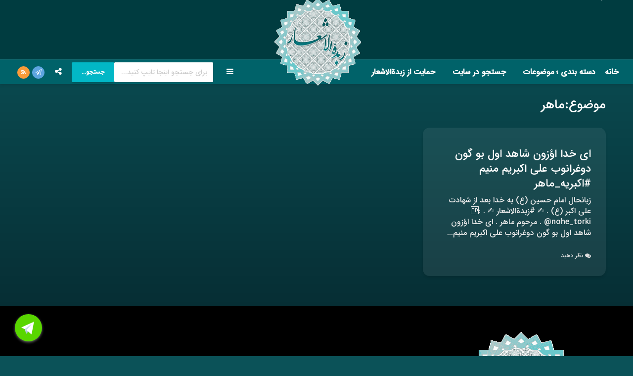

--- FILE ---
content_type: text/html; charset=UTF-8
request_url: https://zobdatolashaar.ir/category/%D8%B4%D8%B9%D8%B1%D8%A7/%D9%85%D8%A7%D9%87%D8%B1/
body_size: 36192
content:
<!DOCTYPE html>
<html dir="rtl" lang="fa-IR" class="no-js">
<head>
	<meta charset="UTF-8">
	<meta name="viewport" content="width=device-width,initial-scale=1.0">
		<!-- Manifest added by SuperPWA - Progressive Web Apps Plugin For WordPress -->
<link rel="manifest" href="/superpwa-manifest.json">
<meta name="theme-color" content="#003c40">
<!-- / SuperPWA.com -->
<script>!function(e,c){e[c]=e[c]+(e[c]&&" ")+"quform-js"}(document.documentElement,"className");</script><meta name='robots' content='index, follow, max-image-preview:large, max-snippet:-1, max-video-preview:-1' />
	<style>img:is([sizes="auto" i], [sizes^="auto," i]) { contain-intrinsic-size: 3000px 1500px }</style>
	
	<!-- This site is optimized with the Yoast SEO plugin v23.2 - https://yoast.com/wordpress/plugins/seo/ -->
	<title>ماهر Archives - زبدةالاشعار</title>
	<link rel="canonical" href="https://zobdatolashaar.ir/category/شعرا/ماهر/" />
	<meta property="og:locale" content="fa_IR" />
	<meta property="og:type" content="article" />
	<meta property="og:title" content="ماهر Archives - زبدةالاشعار" />
	<meta property="og:url" content="https://zobdatolashaar.ir/category/شعرا/ماهر/" />
	<meta property="og:site_name" content="زبدةالاشعار" />
	<meta name="twitter:card" content="summary_large_image" />
	<script type="application/ld+json" class="yoast-schema-graph">{"@context":"https://schema.org","@graph":[{"@type":"CollectionPage","@id":"https://zobdatolashaar.ir/category/%d8%b4%d8%b9%d8%b1%d8%a7/%d9%85%d8%a7%d9%87%d8%b1/","url":"https://zobdatolashaar.ir/category/%d8%b4%d8%b9%d8%b1%d8%a7/%d9%85%d8%a7%d9%87%d8%b1/","name":"ماهر Archives - زبدةالاشعار","isPartOf":{"@id":"https://zobdatolashaar.ir/#website"},"breadcrumb":{"@id":"https://zobdatolashaar.ir/category/%d8%b4%d8%b9%d8%b1%d8%a7/%d9%85%d8%a7%d9%87%d8%b1/#breadcrumb"},"inLanguage":"fa-IR"},{"@type":"BreadcrumbList","@id":"https://zobdatolashaar.ir/category/%d8%b4%d8%b9%d8%b1%d8%a7/%d9%85%d8%a7%d9%87%d8%b1/#breadcrumb","itemListElement":[{"@type":"ListItem","position":1,"name":"خانه","item":"https://zobdatolashaar.ir/"},{"@type":"ListItem","position":2,"name":"شعرا","item":"https://zobdatolashaar.ir/category/%d8%b4%d8%b9%d8%b1%d8%a7/"},{"@type":"ListItem","position":3,"name":"ماهر"}]},{"@type":"WebSite","@id":"https://zobdatolashaar.ir/#website","url":"https://zobdatolashaar.ir/","name":"زبدةالاشعار","description":"اشعار و متن نوحه های ترکی و فارسی با سبک","publisher":{"@id":"https://zobdatolashaar.ir/#/schema/person/0939b93d4f7fb90e3a59e4769ea146d4"},"potentialAction":[{"@type":"SearchAction","target":{"@type":"EntryPoint","urlTemplate":"https://zobdatolashaar.ir/?s={search_term_string}"},"query-input":"required name=search_term_string"}],"inLanguage":"fa-IR"},{"@type":["Person","Organization"],"@id":"https://zobdatolashaar.ir/#/schema/person/0939b93d4f7fb90e3a59e4769ea146d4","name":"مدیر","image":{"@type":"ImageObject","inLanguage":"fa-IR","@id":"https://zobdatolashaar.ir/#/schema/person/image/","url":"https://zobdatolashaar.ir/wp-content/uploads/2019/03/cropped-Logo1.png","contentUrl":"https://zobdatolashaar.ir/wp-content/uploads/2019/03/cropped-Logo1.png","width":512,"height":512,"caption":"مدیر"},"logo":{"@id":"https://zobdatolashaar.ir/#/schema/person/image/"}}]}</script>
	<!-- / Yoast SEO plugin. -->


<link rel="alternate" type="application/rss+xml" title="زبدةالاشعار &raquo; خوراک" href="https://zobdatolashaar.ir/feed/" />
<link rel="alternate" type="application/rss+xml" title="زبدةالاشعار &raquo; خوراک دیدگاه‌ها" href="https://zobdatolashaar.ir/comments/feed/" />
<link rel="alternate" type="application/rss+xml" title="زبدةالاشعار &raquo; ماهر خوراک دسته" href="https://zobdatolashaar.ir/category/%d8%b4%d8%b9%d8%b1%d8%a7/%d9%85%d8%a7%d9%87%d8%b1/feed/" />
<script type="text/javascript">
/* <![CDATA[ */
window._wpemojiSettings = {"baseUrl":"https:\/\/s.w.org\/images\/core\/emoji\/16.0.1\/72x72\/","ext":".png","svgUrl":"https:\/\/s.w.org\/images\/core\/emoji\/16.0.1\/svg\/","svgExt":".svg","source":{"concatemoji":"https:\/\/zobdatolashaar.ir\/wp-includes\/js\/wp-emoji-release.min.js?ver=6.8.3"}};
/*! This file is auto-generated */
!function(s,n){var o,i,e;function c(e){try{var t={supportTests:e,timestamp:(new Date).valueOf()};sessionStorage.setItem(o,JSON.stringify(t))}catch(e){}}function p(e,t,n){e.clearRect(0,0,e.canvas.width,e.canvas.height),e.fillText(t,0,0);var t=new Uint32Array(e.getImageData(0,0,e.canvas.width,e.canvas.height).data),a=(e.clearRect(0,0,e.canvas.width,e.canvas.height),e.fillText(n,0,0),new Uint32Array(e.getImageData(0,0,e.canvas.width,e.canvas.height).data));return t.every(function(e,t){return e===a[t]})}function u(e,t){e.clearRect(0,0,e.canvas.width,e.canvas.height),e.fillText(t,0,0);for(var n=e.getImageData(16,16,1,1),a=0;a<n.data.length;a++)if(0!==n.data[a])return!1;return!0}function f(e,t,n,a){switch(t){case"flag":return n(e,"\ud83c\udff3\ufe0f\u200d\u26a7\ufe0f","\ud83c\udff3\ufe0f\u200b\u26a7\ufe0f")?!1:!n(e,"\ud83c\udde8\ud83c\uddf6","\ud83c\udde8\u200b\ud83c\uddf6")&&!n(e,"\ud83c\udff4\udb40\udc67\udb40\udc62\udb40\udc65\udb40\udc6e\udb40\udc67\udb40\udc7f","\ud83c\udff4\u200b\udb40\udc67\u200b\udb40\udc62\u200b\udb40\udc65\u200b\udb40\udc6e\u200b\udb40\udc67\u200b\udb40\udc7f");case"emoji":return!a(e,"\ud83e\udedf")}return!1}function g(e,t,n,a){var r="undefined"!=typeof WorkerGlobalScope&&self instanceof WorkerGlobalScope?new OffscreenCanvas(300,150):s.createElement("canvas"),o=r.getContext("2d",{willReadFrequently:!0}),i=(o.textBaseline="top",o.font="600 32px Arial",{});return e.forEach(function(e){i[e]=t(o,e,n,a)}),i}function t(e){var t=s.createElement("script");t.src=e,t.defer=!0,s.head.appendChild(t)}"undefined"!=typeof Promise&&(o="wpEmojiSettingsSupports",i=["flag","emoji"],n.supports={everything:!0,everythingExceptFlag:!0},e=new Promise(function(e){s.addEventListener("DOMContentLoaded",e,{once:!0})}),new Promise(function(t){var n=function(){try{var e=JSON.parse(sessionStorage.getItem(o));if("object"==typeof e&&"number"==typeof e.timestamp&&(new Date).valueOf()<e.timestamp+604800&&"object"==typeof e.supportTests)return e.supportTests}catch(e){}return null}();if(!n){if("undefined"!=typeof Worker&&"undefined"!=typeof OffscreenCanvas&&"undefined"!=typeof URL&&URL.createObjectURL&&"undefined"!=typeof Blob)try{var e="postMessage("+g.toString()+"("+[JSON.stringify(i),f.toString(),p.toString(),u.toString()].join(",")+"));",a=new Blob([e],{type:"text/javascript"}),r=new Worker(URL.createObjectURL(a),{name:"wpTestEmojiSupports"});return void(r.onmessage=function(e){c(n=e.data),r.terminate(),t(n)})}catch(e){}c(n=g(i,f,p,u))}t(n)}).then(function(e){for(var t in e)n.supports[t]=e[t],n.supports.everything=n.supports.everything&&n.supports[t],"flag"!==t&&(n.supports.everythingExceptFlag=n.supports.everythingExceptFlag&&n.supports[t]);n.supports.everythingExceptFlag=n.supports.everythingExceptFlag&&!n.supports.flag,n.DOMReady=!1,n.readyCallback=function(){n.DOMReady=!0}}).then(function(){return e}).then(function(){var e;n.supports.everything||(n.readyCallback(),(e=n.source||{}).concatemoji?t(e.concatemoji):e.wpemoji&&e.twemoji&&(t(e.twemoji),t(e.wpemoji)))}))}((window,document),window._wpemojiSettings);
/* ]]> */
</script>
<style id='cf-frontend-style-inline-css' type='text/css'>
@font-face {
	font-family: 'iranyekan';
	font-weight: 500;
	font-display: auto;
	font-fallback: iranyekan;
	src: url('https://zobdatolashaar.ir/wp-content/uploads/2021/08/iranyekanwebmedium.woff') format('woff'),
		url('https://zobdatolashaar.ir/wp-content/uploads/2021/08/iranyekanwebmedium.woff') format('woff'),
		url('https://zobdatolashaar.ir/wp-content/uploads/2021/08/iranyekanwebmedium.ttf') format('truetype'),
		url('https://zobdatolashaar.ir/wp-content/uploads/2021/08/iranyekanwebmedium.eot?#iefix') format('embedded-opentype'),
		url('https://zobdatolashaar.ir/wp-content/uploads/2021/08/iranyekanwebmedium.svg') format('svg');
}
@font-face {
	font-family: 'iranyekan';
	font-weight: 500;
	font-display: auto;
	font-fallback: iranyekan;
	src: url('https://zobdatolashaar.ir/wp-content/uploads/2021/08/iranyekanwebmedium.woff') format('woff'),
		url('https://zobdatolashaar.ir/wp-content/uploads/2021/08/iranyekanwebmedium.woff') format('woff'),
		url('https://zobdatolashaar.ir/wp-content/uploads/2021/08/iranyekanwebmedium.ttf') format('truetype'),
		url('https://zobdatolashaar.ir/wp-content/uploads/2021/08/iranyekanwebmedium.eot?#iefix') format('embedded-opentype'),
		url('https://zobdatolashaar.ir/wp-content/uploads/2021/08/iranyekanwebmedium.svg') format('svg');
}
@font-face {
	font-family: 'iransans';
	font-weight: 500;
	font-display: auto;
	font-fallback: iransans;
	src: url('https://zobdatolashaar.ir/wp-content/uploads/2021/09/IRANSansWebFaNum_Medium.woff2') format('woff2');
}
@font-face {
	font-family: 'iransans';
	font-weight: 500;
	font-display: auto;
	font-fallback: iransans;
	src: url('https://zobdatolashaar.ir/wp-content/uploads/2021/09/IRANSansWebFaNum_Medium.woff2') format('woff2'),
		url('https://zobdatolashaar.ir/wp-content/uploads/2021/09/IRANSansWebFaNum_Medium.woff') format('woff'),
		url('https://zobdatolashaar.ir/wp-content/uploads/2021/09/IRANSansWebFaNum_Medium.ttf') format('truetype'),
		url('https://zobdatolashaar.ir/wp-content/uploads/2021/09/IRANSansWebFaNum_Medium.eot?#iefix') format('embedded-opentype');
}
@font-face {
	font-family: 'adobearabic';
	font-weight: 500;
	font-display: auto;
	font-fallback: adobearabic;
	src: url('https://zobdatolashaar.ir/wp-content/uploads/2021/09/AdobeArabic-Regular.otf') format('OpenType');
}
@font-face {
	font-family: 'adobearabic';
	font-weight: 500;
	font-display: auto;
	font-fallback: adobearabic;
	src: url('https://zobdatolashaar.ir/wp-content/uploads/2021/09/AdobeArabic-Regular.otf') format('OpenType');
}
</style>
<style id='wp-emoji-styles-inline-css' type='text/css'>

	img.wp-smiley, img.emoji {
		display: inline !important;
		border: none !important;
		box-shadow: none !important;
		height: 1em !important;
		width: 1em !important;
		margin: 0 0.07em !important;
		vertical-align: -0.1em !important;
		background: none !important;
		padding: 0 !important;
	}
</style>
<style id='classic-theme-styles-inline-css' type='text/css'>
/*! This file is auto-generated */
.wp-block-button__link{color:#fff;background-color:#32373c;border-radius:9999px;box-shadow:none;text-decoration:none;padding:calc(.667em + 2px) calc(1.333em + 2px);font-size:1.125em}.wp-block-file__button{background:#32373c;color:#fff;text-decoration:none}
</style>
<style id='js-archive-list-archive-widget-style-inline-css' type='text/css'>
/*!***************************************************************************************************************************************************************************************************************************************!*\
  !*** css ./node_modules/css-loader/dist/cjs.js??ruleSet[1].rules[4].use[1]!./node_modules/postcss-loader/dist/cjs.js??ruleSet[1].rules[4].use[2]!./node_modules/sass-loader/dist/cjs.js??ruleSet[1].rules[4].use[3]!./src/style.scss ***!
  \***************************************************************************************************************************************************************************************************************************************/
@charset "UTF-8";
/**
 * The following styles get applied both on the front of your site
 * and in the editor.
 *
 * Replace them with your own styles or remove the file completely.
 */
.js-archive-list a,
.js-archive-list a:focus,
.js-archive-list a:hover {
  text-decoration: none;
}
.js-archive-list .loading {
  display: inline-block;
  padding-left: 5px;
  vertical-align: middle;
  width: 25px;
}

.jal-hide {
  display: none;
}

.widget_jaw_widget ul.jaw_widget,
ul.jaw_widget ul,
body .wp-block-js-archive-list-archive-widget ul.jaw_widget,
body .wp-block-js-archive-list-archive-widget ul.jaw_widget ul,
body ul.jaw_widget {
  list-style: none;
  margin-left: 0;
  padding-left: 0;
}

.widget_jaw_widget ul.jaw_widget li,
.wp-block-js-archive-list-archive-widget ul.jaw_widget li,
.jaw_widget ul li {
  padding-left: 1rem;
  list-style: none;
}
.widget_jaw_widget ul.jaw_widget li::before,
.wp-block-js-archive-list-archive-widget ul.jaw_widget li::before,
.jaw_widget ul li::before {
  content: "";
}
.widget_jaw_widget ul.jaw_widget li .post-date,
.wp-block-js-archive-list-archive-widget ul.jaw_widget li .post-date,
.jaw_widget ul li .post-date {
  padding-left: 5px;
}
.widget_jaw_widget ul.jaw_widget li .post-date::before,
.wp-block-js-archive-list-archive-widget ul.jaw_widget li .post-date::before,
.jaw_widget ul li .post-date::before {
  content: "—";
  padding-right: 5px;
}

/** Bullet's padding **/
.jaw_symbol {
  margin-right: 0.5rem;
}

/*# sourceMappingURL=style-index.css.map*/
</style>
<style id='jquery-categories-list-categories-block-style-inline-css' type='text/css'>
.js-categories-list a,.js-categories-list a:focus,.js-categories-list a:hover{text-decoration:none}.js-categories-list .loading{display:inline-block;padding-left:5px;vertical-align:middle;width:25px}.jcl-hide{display:none}body .wp-block-js-categories-list-categories-widget ul.jcl_widget,body .wp-block-js-categories-list-categories-widget ul.jcl_widget ul,body ul.jcl_widget,ul.jcl_widget ul{list-style:none;padding-left:0}.jcl_widget ul li,.wp-block-js-categories-list-categories-widget ul.jcl_widget li{list-style:none}.jcl_widget li a{display:inline-block}.jcl_symbol{min-height:16px;width:16px}.layout-left .jcl_symbol{display:inline-block;margin-right:5px}.layout-right .jcl_symbol{margin-left:5px}.layout-right .no_child{display:none}

</style>
<link rel='stylesheet' id='contact-form-7-css' href='https://zobdatolashaar.ir/wp-content/plugins/contact-form-7/includes/css/styles.css?ver=5.9.8' type='text/css' media='all' />
<link rel='stylesheet' id='contact-form-7-rtl-css' href='https://zobdatolashaar.ir/wp-content/plugins/contact-form-7/includes/css/styles-rtl.css?ver=5.9.8' type='text/css' media='all' />
<link rel='stylesheet' id='mks_shortcodes_simple_line_icons-css' href='https://zobdatolashaar.ir/wp-content/plugins/meks-flexible-shortcodes/css/simple-line/simple-line-icons.css?ver=1.3.6' type='text/css' media='screen' />
<link rel='stylesheet' id='mks_shortcodes_css-css' href='https://zobdatolashaar.ir/wp-content/plugins/meks-flexible-shortcodes/css/style.css?ver=1.3.6' type='text/css' media='screen' />
<link rel='stylesheet' id='wpp-wtn-stylesheet-css' href='https://zobdatolashaar.ir/wp-content/plugins/wp-parsi-navigation-trees/css/wp-parsi-navigation-trees.css?ver=6.8.3' type='text/css' media='all' />
<link rel='stylesheet' id='wpp-wtn-stylesheet-rtl-css' href='https://zobdatolashaar.ir/wp-content/plugins/wp-parsi-navigation-trees/css/wp-parsi-navigation-trees-rtl.css?ver=6.8.3' type='text/css' media='all' />
<link rel='stylesheet' id='quform-css' href='https://zobdatolashaar.ir/wp-content/plugins/quform/cache/quform.css?ver=1698293384' type='text/css' media='all' />
<link rel='stylesheet' id='gridlove-font-awesome-css' href='https://zobdatolashaar.ir/wp-content/themes/gridlove/assets/css/font-awesome.css?ver=2.1' type='text/css' media='all' />
<link rel='stylesheet' id='gridlove-bootstrap-css' href='https://zobdatolashaar.ir/wp-content/themes/gridlove/assets/css/bootstrap.css?ver=2.1' type='text/css' media='all' />
<link rel='stylesheet' id='gridlove-magnific-popup-css' href='https://zobdatolashaar.ir/wp-content/themes/gridlove/assets/css/magnific-popup.css?ver=2.1' type='text/css' media='all' />
<link rel='stylesheet' id='gridlove-owl-carousel-css' href='https://zobdatolashaar.ir/wp-content/themes/gridlove/assets/css/owl-carousel.css?ver=2.1' type='text/css' media='all' />
<link rel='stylesheet' id='gridlove-main-css' href='https://zobdatolashaar.ir/wp-content/themes/gridlove/assets/css/main.css?ver=2.1' type='text/css' media='all' />
<style id='gridlove-main-inline-css' type='text/css'>
body{font-size: 16px;}h1, .h1 {font-size: 40px;}h2, .h2,.col-lg-12 .gridlove-post-b .h3 {font-size: 26px;}h3, .h3 {font-size: 22px;}h4, .h4 {font-size: 20px;}h5, .h5 {font-size: 18px;}h6, .h6 {font-size: 16px;}.widget, .gridlove-header-responsive .sub-menu, .gridlove-site-header .sub-menu{font-size: 14px;}.gridlove-main-navigation {font-size: 16px;}.gridlove-post {font-size: 16px;}body{background-color: #0b5258;background-repeat:no-repeat;background-size:cover;background-position:center center;color: #eaeaea;font-family: Verdana, Geneva, sans-serif;font-weight: 400;}h1, h2, h3, h4, h5, h6,.h1, .h2, .h3, .h4, .h5, .h6,blockquote,thead td,.comment-author b,q:before,#bbpress-forums .bbp-forum-title, #bbpress-forums .bbp-topic-permalink{color: #ffffff;font-family: Verdana, Geneva, sans-serif;font-weight: 400;}.gridlove-main-nav a,.gridlove-posts-widget a{font-family: Verdana, Geneva, sans-serif;font-weight: 700;}.gridlove-header-top{background-color: #222222;color: #dddddd;}.gridlove-header-top a{color: #dddddd;}.gridlove-header-top a:hover{color: #ffffff;}.gridlove-header-wrapper,.gridlove-header-middle .sub-menu,.gridlove-header-responsive,.gridlove-header-responsive .sub-menu{background-color:#003c40; }.gridlove-header-middle,.gridlove-header-middle a,.gridlove-header-responsive,.gridlove-header-responsive a{color: #ffffff;}.gridlove-header-middle a:hover,.gridlove-header-middle .gridlove-sidebar-action:hover,.gridlove-header-middle .gridlove-actions-button > span:hover,.gridlove-header-middle .current_page_item > a,.gridlove-header-middle .current_page_ancestor > a,.gridlove-header-middle .current-menu-item > a,.gridlove-header-middle .current-menu-ancestor > a,.gridlove-header-middle .gridlove-category-menu article:hover a,.gridlove-header-responsive a:hover{color: #02b7c6;}.gridlove-header-middle .active>span,.gridlove-header-middle .gridlove-main-nav>li.menu-item-has-children:hover>a,.gridlove-header-middle .gridlove-social-icons:hover>span,.gridlove-header-responsive .active>span{background-color: rgba(255,255,255,0.05)}.gridlove-header-middle .gridlove-button-search{background-color: #02b7c6;}.gridlove-header-middle .gridlove-search-form input{border-color: rgba(255,255,255,0.1)}.gridlove-header-middle .sub-menu,.gridlove-header-responsive .sub-menu{border-top: 1px solid rgba(255,255,255,0.05)}.gridlove-header-middle{height: 120px;}.gridlove-logo{max-height: 120px;}.gridlove-branding-bg{background:#f0233b;}.gridlove-header-responsive .gridlove-actions-button:hover >span{color:#02b7c6;}.gridlove-sidebar-action .gridlove-bars:before,.gridlove-sidebar-action .gridlove-bars:after{background:#ffffff;}.gridlove-sidebar-action:hover .gridlove-bars:before,.gridlove-sidebar-action:hover .gridlove-bars:after{background:#02b7c6;}.gridlove-sidebar-action .gridlove-bars{border-color: #ffffff;}.gridlove-sidebar-action:hover .gridlove-bars{border-color:#02b7c6;}.gridlove-header-bottom .sub-menu{ background-color:#003c40;}.gridlove-header-bottom .sub-menu a{color:#ffffff;}.gridlove-header-bottom .sub-menu a:hover,.gridlove-header-bottom .gridlove-category-menu article:hover a{color:#02b7c6;}.gridlove-header-bottom{background-color:#006269;}.gridlove-header-bottom,.gridlove-header-bottom a{color: #ffffff;}.gridlove-header-bottom a:hover,.gridlove-header-bottom .gridlove-sidebar-action:hover,.gridlove-header-bottom .gridlove-actions-button > span:hover,.gridlove-header-bottom .current_page_item > a,.gridlove-header-bottom .current_page_ancestor > a,.gridlove-header-bottom .current-menu-item > a,.gridlove-header-bottom .current-menu-ancestor > a {color: #02b7c6;}.gridlove-header-bottom .active>span,.gridlove-header-bottom .gridlove-main-nav>li.menu-item-has-children:hover>a,.gridlove-header-bottom .gridlove-social-icons:hover>span{background-color: rgba(255,255,255,0.05)}.gridlove-header-bottom .gridlove-search-form input{border-color: rgba(255,255,255,0.1)}.gridlove-header-bottom,.gridlove-header-bottom .sub-menu{border-top: 1px solid rgba(255,255,255,0.07)}.gridlove-header-bottom .gridlove-button-search{background-color: #02b7c6;}.gridlove-header-sticky,.gridlove-header-sticky .sub-menu{background-color:#003c40; }.gridlove-header-sticky,.gridlove-header-sticky a{color: #ffffff;}.gridlove-header-sticky a:hover,.gridlove-header-sticky .gridlove-sidebar-action:hover,.gridlove-header-sticky .gridlove-actions-button > span:hover,.gridlove-header-sticky .current_page_item > a,.gridlove-header-sticky .current_page_ancestor > a,.gridlove-header-sticky .current-menu-item > a,.gridlove-header-sticky .current-menu-ancestor > a,.gridlove-header-sticky .gridlove-category-menu article:hover a{color: #02b7c6;}.gridlove-header-sticky .active>span,.gridlove-header-sticky .gridlove-main-nav>li.menu-item-has-children:hover>a,.gridlove-header-sticky .gridlove-social-icons:hover>span{background-color: rgba(255,255,255,0.05)}.gridlove-header-sticky .gridlove-search-form input{border-color: rgba(255,255,255,0.1)}.gridlove-header-sticky .sub-menu{border-top: 1px solid rgba(255,255,255,0.05)}.gridlove-header-sticky .gridlove-button-search{background-color: #02b7c6;}.gridlove-cover-area,.gridlove-cover{height:400px; }.gridlove-box,#disqus_thread{background: #015760;}a{color: #eaeaea;}.entry-title a{ color: #ffffff;}a:hover,.comment-reply-link,#cancel-comment-reply-link,.gridlove-box .entry-title a:hover,.gridlove-posts-widget article:hover a{color: #02b7c6;}.entry-content p a,.widget_text a,.entry-content ul a,.entry-content ol a,.gridlove-text-module-content p a{color: #02b7c6; border-color: rgba(2,183,198,0.8);}.entry-content p a:hover,.widget_text a:hover,.entry-content ul a:hover,.entry-content ol a:hover,.gridlove-text-module-content p a:hover{border-bottom: 1px solid transparent;}.comment-reply-link:hover,.gallery .gallery-item a:after, .wp-block-gallery .blocks-gallery-item a:after, .entry-content a.gridlove-popup-img {color: #eaeaea; }.gridlove-post-b .box-col-b:only-child .entry-title a,.gridlove-post-d .entry-overlay:only-child .entry-title a{color: #ffffff;}.gridlove-post-b .box-col-b:only-child .entry-title a:hover,.gridlove-post-d .entry-overlay:only-child .entry-title a:hover,.gridlove-content .entry-header .gridlove-breadcrumbs a,.gridlove-content .entry-header .gridlove-breadcrumbs a:hover,.module-header .gridlove-breadcrumbs a,.module-header .gridlove-breadcrumbs a:hover { color: #02b7c6; }.gridlove-post-b .box-col-b:only-child .meta-item,.gridlove-post-b .box-col-b:only-child .entry-meta a,.gridlove-post-b .box-col-b:only-child .entry-meta span,.gridlove-post-d .entry-overlay:only-child .meta-item,.gridlove-post-d .entry-overlay:only-child .entry-meta a,.gridlove-post-d .entry-overlay:only-child .entry-meta span {color: #dddddd;}.entry-meta .meta-item, .entry-meta a, .entry-meta span,.comment-metadata a{color: #dddddd;}blockquote{color: rgba(255,255,255,0.8);}blockquote:before{color: rgba(255,255,255,0.15);}.entry-meta a:hover{color: #ffffff;}.widget_tag_cloud a,.entry-tags a,.entry-content .wp-block-tag-cloud a{ background: rgba(234,234,234,0.1); color: #eaeaea; }.submit,.gridlove-button,.mks_autor_link_wrap a,.mks_read_more a,input[type="submit"],button[type="submit"],.gridlove-cat, .gridlove-pill,.gridlove-button-search,body div.wpforms-container-full .wpforms-form input[type=submit], body div.wpforms-container-full .wpforms-form button[type=submit], body div.wpforms-container-full .wpforms-form .wpforms-page-button,.add_to_cart_button{color:#FFF;background-color: #02b7c6;}body div.wpforms-container-full .wpforms-form input[type=submit]:hover, body div.wpforms-container-full .wpforms-form input[type=submit]:focus, body div.wpforms-container-full .wpforms-form input[type=submit]:active, body div.wpforms-container-full .wpforms-form button[type=submit]:hover, body div.wpforms-container-full .wpforms-form button[type=submit]:focus, body div.wpforms-container-full .wpforms-form button[type=submit]:active, body div.wpforms-container-full .wpforms-form .wpforms-page-button:hover, body div.wpforms-container-full .wpforms-form .wpforms-page-button:active, body div.wpforms-container-full .wpforms-form .wpforms-page-button:focus {color:#FFF;background-color: #02b7c6;}.wp-block-button__link{background-color: #02b7c6; }.gridlove-button:hover,.add_to_cart_button:hover{color:#FFF;}.gridlove-share a:hover{background:rgba(17, 17, 17, .8);color:#FFF;}.gridlove-pill:hover,.gridlove-author-links a:hover,.entry-category a:hover{background: #111;color: #FFF;}.gridlove-cover-content .entry-category a:hover,.entry-overlay .entry-category a:hover,.gridlove-highlight .entry-category a:hover,.gridlove-box.gridlove-post-d .entry-overlay .entry-category a:hover,.gridlove-post-a .entry-category a:hover,.gridlove-highlight .gridlove-format-icon{background: #FFF;color: #111;}.gridlove-author, .gridlove-prev-next-nav,.comment .comment-respond{border-color: rgba(234,234,234,0.1);}.gridlove-load-more a,.gridlove-pagination .gridlove-next a,.gridlove-pagination .gridlove-prev a,.gridlove-pagination .next,.gridlove-pagination .prev,.gridlove-infinite-scroll a,.double-bounce1, .double-bounce2,.gridlove-link-pages > span,.module-actions ul.page-numbers span.page-numbers{color:#FFF;background-color: #02b7c6;}.gridlove-pagination .current{background-color:rgba(234,234,234,0.1);}.gridlove-highlight{background: #083b5c;}.gridlove-highlight,.gridlove-highlight h4,.gridlove-highlight a{color: #ffffff;}.gridlove-highlight .entry-meta .meta-item, .gridlove-highlight .entry-meta a, .gridlove-highlight .entry-meta span,.gridlove-highlight p{color: rgba(255,255,255,0.8);}.gridlove-highlight .gridlove-author-links .fa-link,.gridlove-highlight .gridlove_category_widget .gridlove-full-color li a:after{background: #02b7c6;}.gridlove-highlight .entry-meta a:hover{color: #ffffff;}.gridlove-highlight.gridlove-post-d .entry-image a:after{background-color: rgba(8,59,92,0.7);}.gridlove-highlight.gridlove-post-d:hover .entry-image a:after{background-color: rgba(8,59,92,0.9);}.gridlove-highlight.gridlove-post-a .entry-image:hover>a:after, .gridlove-highlight.gridlove-post-b .entry-image:hover a:after{background-color: rgba(8,59,92,0.2);}.gridlove-highlight .gridlove-slider-controls > div{background-color: rgba(255,255,255,0.1);color: #ffffff; }.gridlove-highlight .gridlove-slider-controls > div:hover{background-color: rgba(255,255,255,0.3);color: #ffffff; }.gridlove-highlight.gridlove-box .entry-title a:hover{color: #02b7c6;}.gridlove-highlight.widget_meta a, .gridlove-highlight.widget_recent_entries li, .gridlove-highlight.widget_recent_comments li, .gridlove-highlight.widget_nav_menu a, .gridlove-highlight.widget_archive li, .gridlove-highlight.widget_pages a{border-color: rgba(255,255,255,0.1);}.gridlove-cover-content .entry-meta .meta-item, .gridlove-cover-content .entry-meta a, .gridlove-cover-content .entry-meta span,.gridlove-cover-area .gridlove-breadcrumbs,.gridlove-cover-area .gridlove-breadcrumbs a,.gridlove-cover-area .gridlove-breadcrumbs .breadcrumb_last,body .gridlove-content .entry-overlay .gridlove-breadcrumbs {color: rgba(255, 255, 255, .8);}.gridlove-cover-content .entry-meta a:hover,.gridlove-cover-area .gridlove-breadcrumbs a:hover {color: rgba(255, 255, 255, 1);}.module-title h2,.module-title .h2{ color: #ffffff; }.gridlove-action-link,.gridlove-slider-controls > div,.module-actions ul.page-numbers .next.page-numbers,.module-actions ul.page-numbers .prev.page-numbers{background: rgba(255,255,255,0.1); color: #ffffff; }.gridlove-slider-controls > div:hover,.gridlove-action-link:hover,.module-actions ul.page-numbers .next.page-numbers:hover,.module-actions ul.page-numbers .prev.page-numbers:hover{color: #ffffff;background: rgba(255,255,255,0.3); }.gridlove-pn-ico,.gridlove-author-links .fa-link{background: rgba(234,234,234,0.1); color: #eaeaea;}.gridlove-prev-next-nav a:hover .gridlove-pn-ico{background: rgba(2,183,198,1); color: #015760;}.widget_meta a,.widget_recent_entries li,.widget_recent_comments li,.widget_nav_menu a,.widget_archive li,.widget_pages a,.widget_categories li,.gridlove_category_widget .gridlove-count-color li,.widget_categories .children li,.widget_archiv .children li{border-color: rgba(234,234,234,0.1);}.widget_recent_entries a:hover,.menu-item-has-children.active > span,.menu-item-has-children.active > a,.gridlove-nav-widget-acordion:hover,.widget_recent_comments .recentcomments a.url:hover{color: #02b7c6;}.widget_recent_comments .url,.post-date,.widget_recent_comments .recentcomments,.gridlove-nav-widget-acordion,.widget_archive li,.rss-date,.widget_categories li,.widget_archive li{color:#dddddd;}.widget_pages .children,.widget_nav_menu .sub-menu{background:#02b7c6;color:#FFF;}.widget_pages .children a,.widget_nav_menu .sub-menu a,.widget_nav_menu .sub-menu span,.widget_pages .children span{color:#FFF;}.widget_tag_cloud a:hover,.entry-tags a:hover,.entry-content .wp-block-tag-cloud a:hover{background: #02b7c6;color:#FFF;}.gridlove-footer{background: #000000;color: #ffffff;}.gridlove-footer .widget-title{color: #ffffff;}.gridlove-footer a{color: rgba(2,183,198,0.8);}.gridlove-footer a:hover{color: #02b7c6;}.gridlove-footer .widget_recent_comments .url, .gridlove-footer .post-date, .gridlove-footer .widget_recent_comments .recentcomments, .gridlove-footer .gridlove-nav-widget-acordion, .gridlove-footer .widget_archive li, .gridlove-footer .rss-date{color: rgba(255,255,255,0.8); }.gridlove-footer .widget_meta a, .gridlove-footer .widget_recent_entries li, .gridlove-footer .widget_recent_comments li, .gridlove-footer .widget_nav_menu a, .gridlove-footer .widget_archive li, .gridlove-footer .widget_pages a,.gridlove-footer table,.gridlove-footer td,.gridlove-footer th,.gridlove-footer .widget_calendar table,.gridlove-footer .widget.widget_categories select,.gridlove-footer .widget_calendar table tfoot tr td{border-color: rgba(255,255,255,0.2);}table,thead,td,th,.widget_calendar table{ border-color: rgba(234,234,234,0.1);}input[type="text"], input[type="email"],input[type="search"], input[type="url"], input[type="tel"], input[type="number"], input[type="date"], input[type="password"], select, textarea{border-color: rgba(234,234,234,0.2);}.gridlove-site-content div.mejs-container .mejs-controls {background-color: rgba(234,234,234,0.1);}body .gridlove-site-content .mejs-controls .mejs-time-rail .mejs-time-current{background: #02b7c6;}body .gridlove-site-content .mejs-video.mejs-container .mejs-controls{background-color: rgba(1,87,96,0.9);}.wp-block-cover .wp-block-cover-image-text, .wp-block-cover .wp-block-cover-text, .wp-block-cover h2, .wp-block-cover-image .wp-block-cover-image-text, .wp-block-cover-image .wp-block-cover-text, .wp-block-cover-image h2{font-family: Verdana, Geneva, sans-serif;font-weight: 400; }.wp-block-cover-image .wp-block-cover-image-text, .wp-block-cover-image h2{font-size: 26px;}.widget_display_replies li, .widget_display_topics li{ color:#dddddd; }.has-small-font-size{ font-size: 12px;}.has-large-font-size{ font-size: 20px;}.has-huge-font-size{ font-size: 25px;}@media(min-width: 1024px){.has-small-font-size{ font-size: 12px;}.has-normal-font-size{ font-size: 16px;}.has-large-font-size{ font-size: 20px;}.has-huge-font-size{ font-size: 27px;}}.has-gridlove-acc-background-color{ background-color: #02b7c6;}.has-gridlove-acc-color{ color: #02b7c6;}.has-gridlove-meta-background-color{ background-color: #dddddd;}.has-gridlove-meta-color{ color: #dddddd;}.has-gridlove-txt-background-color{ background-color: #eaeaea;}.has-gridlove-txt-color{ color: #eaeaea;}.has-gridlove-bg-background-color{ background-color: #015760;}.has-gridlove-bg-color{ color: #015760;}.has-gridlove-highlight-acc-background-color{ background-color: #02b7c6;}.has-gridlove-highlight-acc-color{ color: #02b7c6;}.has-gridlove-highlight-txt-background-color{ background-color: #ffffff;}.has-gridlove-highlight-txt-color{ color: #ffffff;}.has-gridlove-highlight-bg-background-color{ background-color: #083b5c;}.has-gridlove-highlight-bg-color{ color: #083b5c;}.has-gridlove-cat-49-background-color{ background-color: #e01616;}.has-gridlove-cat-49-color{ color: #e01616;}.has-gridlove-cat-79-background-color{ background-color: #892fe2;}.has-gridlove-cat-79-color{ color: #892fe2;}.has-gridlove-cat-56-background-color{ background-color: #000000;}.has-gridlove-cat-56-color{ color: #000000;}.has-gridlove-cat-1629-background-color{ background-color: #81d742;}.has-gridlove-cat-1629-color{ color: #81d742;}.site-title{text-transform: uppercase;}.gridlove-site-description{text-transform: uppercase;}.gridlove-main-navigation{text-transform: uppercase;}.entry-title{text-transform: uppercase;}.module-title{text-transform: uppercase;}.widget-title{text-transform: uppercase;}.gridlove-cats .gridlove-cat .entry-overlay-wrapper .entry-image:after, .gridlove-cat.gridlove-post-d .entry-image a:after { background-color: rgba(2,183,198,0.7); }.gridlove-cat.gridlove-post-d:hover .entry-image a:after { background-color: rgba(2,183,198,0.9); }.gridlove-cat-49{ background: #e01616;}.gridlove-cat-col-49:hover{ color: #e01616;}.gridlove-cats .gridlove-cat-49 .entry-overlay-wrapper .entry-image:after, .gridlove-cat-49.gridlove-post-d .entry-image a:after { background-color: rgba(224,22,22,0.7); }.gridlove-cat-49.gridlove-post-d:hover .entry-image a:after { background-color: rgba(224,22,22,0.9); }.gridlove-cat-79{ background: #892fe2;}.gridlove-cat-col-79:hover{ color: #892fe2;}.gridlove-cats .gridlove-cat-79 .entry-overlay-wrapper .entry-image:after, .gridlove-cat-79.gridlove-post-d .entry-image a:after { background-color: rgba(137,47,226,0.7); }.gridlove-cat-79.gridlove-post-d:hover .entry-image a:after { background-color: rgba(137,47,226,0.9); }.gridlove-cat-56{ background: #000000;}.gridlove-cat-col-56:hover{ color: #000000;}.gridlove-cats .gridlove-cat-56 .entry-overlay-wrapper .entry-image:after, .gridlove-cat-56.gridlove-post-d .entry-image a:after { background-color: rgba(0,0,0,0.7); }.gridlove-cat-56.gridlove-post-d:hover .entry-image a:after { background-color: rgba(0,0,0,0.9); }.gridlove-cat-1629{ background: #81d742;}.gridlove-cat-col-1629:hover{ color: #81d742;}.gridlove-cats .gridlove-cat-1629 .entry-overlay-wrapper .entry-image:after, .gridlove-cat-1629.gridlove-post-d .entry-image a:after { background-color: rgba(129,215,66,0.7); }.gridlove-cat-1629.gridlove-post-d:hover .entry-image a:after { background-color: rgba(129,215,66,0.9); }
</style>
<link rel='stylesheet' id='gridlove-rtl-css' href='https://zobdatolashaar.ir/wp-content/themes/gridlove/assets/css/rtl.css?ver=2.1' type='text/css' media='all' />
<link rel='stylesheet' id='wpdreams-asp-basic-css' href='https://zobdatolashaar.ir/wp-content/plugins/ajax-search-pro/css/style.basic.css?ver=CO5yuS' type='text/css' media='all' />
<link rel='stylesheet' id='wpdreams-asp-chosen-css' href='https://zobdatolashaar.ir/wp-content/plugins/ajax-search-pro/css/chosen/chosen.css?ver=CO5yuS' type='text/css' media='all' />
<link rel='stylesheet' id='wpdreams-ajaxsearchpro-instances-css' href='https://zobdatolashaar.ir/wp-content/uploads/asp_upload/style.instances.css?ver=CO5yuS' type='text/css' media='all' />
<link rel='stylesheet' id='meks-ads-widget-css' href='https://zobdatolashaar.ir/wp-content/plugins/meks-easy-ads-widget/css/style.css?ver=2.0.9' type='text/css' media='all' />
<link rel='stylesheet' id='meks-social-widget-css' href='https://zobdatolashaar.ir/wp-content/plugins/meks-smart-social-widget/css/style.css?ver=1.6.5' type='text/css' media='all' />
<link rel='stylesheet' id='meks-themeforest-widget-css' href='https://zobdatolashaar.ir/wp-content/plugins/meks-themeforest-smart-widget/css/style.css?ver=1.6' type='text/css' media='all' />
<link rel='stylesheet' id='meks_ess-main-css' href='https://zobdatolashaar.ir/wp-content/plugins/meks-easy-social-share/assets/css/main.css?ver=1.3' type='text/css' media='all' />
<script type="text/javascript" src="https://zobdatolashaar.ir/wp-includes/js/jquery/jquery.min.js?ver=3.7.1" id="jquery-core-js"></script>
<script type="text/javascript" src="https://zobdatolashaar.ir/wp-includes/js/jquery/jquery-migrate.min.js?ver=3.4.1" id="jquery-migrate-js"></script>
<script type="text/javascript" src="https://zobdatolashaar.ir/wp-content/plugins/wp-parsi-navigation-trees/js/wp-parsi-navigation-trees.js?ver=1.11.1" id="wpp-wtn-script-js"></script>
<link rel="https://api.w.org/" href="https://zobdatolashaar.ir/wp-json/" /><link rel="alternate" title="JSON" type="application/json" href="https://zobdatolashaar.ir/wp-json/wp/v2/categories/16970" /><link rel="EditURI" type="application/rsd+xml" title="RSD" href="https://zobdatolashaar.ir/xmlrpc.php?rsd" />
<meta name="generator" content="WordPress 6.8.3" />
<meta name="generator" content="Redux 4.4.18" /><script type="text/javascript">//<![CDATA[
  function external_links_in_new_windows_loop() {
    if (!document.links) {
      document.links = document.getElementsByTagName('a');
    }
    var change_link = false;
    var force = 'zobdatolashaar.ir';
    var ignore = '';

    for (var t=0; t<document.links.length; t++) {
      var all_links = document.links[t];
      change_link = false;
      
      if(document.links[t].hasAttribute('onClick') == false) {
        // forced if the address starts with http (or also https), but does not link to the current domain
        if(all_links.href.search(/^http/) != -1 && all_links.href.search('zobdatolashaar.ir') == -1 && all_links.href.search(/^#/) == -1) {
          // console.log('Changed ' + all_links.href);
          change_link = true;
        }
          
        if(force != '' && all_links.href.search(force) != -1) {
          // forced
          // console.log('force ' + all_links.href);
          change_link = true;
        }
        
        if(ignore != '' && all_links.href.search(ignore) != -1) {
          // console.log('ignore ' + all_links.href);
          // ignored
          change_link = false;
        }

        if(change_link == true) {
          // console.log('Changed ' + all_links.href);
          document.links[t].setAttribute('onClick', 'javascript:window.open(\'' + all_links.href.replace(/'/g, '') + '\', \'_blank\', \'noopener\'); return false;');
          document.links[t].removeAttribute('target');
        }
      }
    }
  }
  
  // Load
  function external_links_in_new_windows_load(func)
  {  
    var oldonload = window.onload;
    if (typeof window.onload != 'function'){
      window.onload = func;
    } else {
      window.onload = function(){
        oldonload();
        func();
      }
    }
  }

  external_links_in_new_windows_load(external_links_in_new_windows_loop);
  //]]></script>

                <link href='//fonts.googleapis.com/css?family=Lato:300|Lato:400|Lato:700' rel='stylesheet' type='text/css'>
                                <link href='//fonts.googleapis.com/css?family=Open+Sans:300|Open+Sans:400|Open+Sans:700' rel='stylesheet' type='text/css'>
                            <style type="text/css">
                <!--
                @font-face {
                    font-family: 'asppsicons2';
                    src: url('https://zobdatolashaar.ir/wp-content/plugins/ajax-search-pro/css/fonts/icons/icons2.eot');
                    src: url('https://zobdatolashaar.ir/wp-content/plugins/ajax-search-pro/css/fonts/icons/icons2.eot?#iefix') format('embedded-opentype'),
                    url('https://zobdatolashaar.ir/wp-content/plugins/ajax-search-pro/css/fonts/icons/icons2.woff2') format('woff2'),
                    url('https://zobdatolashaar.ir/wp-content/plugins/ajax-search-pro/css/fonts/icons/icons2.woff') format('woff'),
                    url('https://zobdatolashaar.ir/wp-content/plugins/ajax-search-pro/css/fonts/icons/icons2.ttf') format('truetype'),
                    url('https://zobdatolashaar.ir/wp-content/plugins/ajax-search-pro/css/fonts/icons/icons2.svg#icons') format('svg');
                    font-weight: normal;
                    font-style: normal;
                }
                .asp_m{height: 0;}                -->
            </style>
                        <script type="text/javascript">
                if ( typeof _ASP !== "undefined" && _ASP !== null && typeof _ASP.initialize !== "undefined" )
                    _ASP.initialize();
            </script>
            <link rel="icon" href="https://zobdatolashaar.ir/wp-content/uploads/2019/03/cropped-Logo1-32x32.png" sizes="32x32" />
<link rel="icon" href="https://zobdatolashaar.ir/wp-content/uploads/2019/03/cropped-Logo1-192x192.png" sizes="192x192" />
<link rel="apple-touch-icon" href="https://zobdatolashaar.ir/wp-content/uploads/2019/03/cropped-Logo1-180x180.png" />
<meta name="msapplication-TileImage" content="https://zobdatolashaar.ir/wp-content/uploads/2019/03/cropped-Logo1-270x270.png" />
		<style type="text/css" id="wp-custom-css">
			.entry-content p a, .widget_text a, .entry-content ul a, .entry-content ol a, .gridlove-text-module-content p a {
    color: #a7e0e4;
    border-color: rgba(2,183,198,0.8);
}


ul#lcp_instance_0 {
    font-size: 18px;
    line-height: 3;
}

div.mejs-container .mejs-controls {
    direction: ltr;
}
	

@font-face {
	font-family: iransans !important;
	font-style: normal;
	font-weight: 300;
}

body, div, p, a, h1, h2, h3, h4, h5, h6 {
    font-family: iransans !important;
}

.gridlove-site-branding {
    transform: scale(1.5) translatey(16px);
}

body {
      background-image: linear-gradient( 
0deg
 , #002318 0%, #052228 35%, #0b5258 100%);
}

.gridlove-box, #disqus_thread {
    background: #ffffff12;
    border-radius: 14px;
}

img.attachment-gridlove-single.size-gridlove-single.wp-post-image {
    border-radius: 14px 14px 0px 0px;
}

.gridlove-load-more a, .gridlove-pagination .gridlove-next a, .gridlove-pagination .gridlove-prev a, .gridlove-pagination .next, .gridlove-pagination .prev, .gridlove-infinite-scroll a, .double-bounce1, .double-bounce2, .gridlove-link-pages > span, .module-actions ul.page-numbers span.page-numbers {
    border-radius: 14px;
}

.gridlove-sidebar-action-wrapper {
    background: #003c40;
}

.gridlove-action-close {
    background: #006269;
    color: #ffffff;

}

.gridlove-sidebar-action-wrapper {
    right: auto;
    left: 0;
    -webkit-transform: translate3D(-800px,0,0);
    -ms-transform: translate3D(-800px,0,0);
    transform: translate3D(-800px,0,0);
}

.gridlove-sidebar-action-wrapper {
    width: 800px;
}

div.asp_w.asp_s.searchsettings fieldset div.asp_option_label, div.asp_w.asp_sb.searchsettings fieldset div.asp_option_label {
    margin-right: 14px;
}

#wb_tree span {
    height: 20px;
    width: 20px;
    font-size: 24px;
    line-height: 23px;
}

#wb_tree ul li {
    margin-bottom: 10px;
}

.entry-overlay .entry-category a, .gridlove-posts .entry-category a, .gridlove-related .entry-category a {
    margin-bottom: 10px;
}

div#ajaxsearchpro1_1 {
    position: absolute;
}

#ajaxsearchprosettings1_1.searchsettings .asp_sett_scroll, #ajaxsearchprosettings1_2.searchsettings .asp_sett_scroll, div.asp_s.asp_s_1.searchsettings .asp_sett_scroll {
    max-height: 450px;
    height: 450px;
}

#ajaxsearchprosettings1_1.searchsettings fieldset, #ajaxsearchprosettings1_2.searchsettings fieldset, div.asp_s.asp_s_1.searchsettings fieldset {
    width: 263px;
    min-width: 263px;
}

div.asp_w.asp_s.searchsettings fieldset .asp_option_cat_level-2 div.asp_option_label {
    padding-right: 0px;
}

div.asp_w.asp_s.searchsettings fieldset .asp_option_cat_level-3 div.asp_option_label {
    padding-right: 0px;
}

div.asp_s.asp_s_1.searchsettings, div.asp_s.asp_s_1.searchsettings, div.asp_s.asp_s_1.searchsettings {
    max-width: 267px;
}

ul.mks_social_widget_ul .socicon-instagram {
    background: #b10081;
}

.widget ul {
    line-height: 30px;
}

span.jcl_symbol {
    color: #00cddc;
    margin-left: 10px;
}

span.jcl_count {
    margin-right: 5px;
}



.gridlove-author-links .fa-instagram, .gridlove-site-header .gridlove-soc-menu li a[href*="t.me"]:before {
    background-color: #5da5e0;
}


.gridlove-soc-menu li a[href*="t.me"]::before {
    content: "\f1d9";
}

.gridlove-author-links .fa-instagram, .gridlove-site-header .gridlove-soc-menu li a[href*="yon"]:before {
    background-color: #26bd37;
}


.gridlove-soc-menu li a[href*="yon"]::before {
    content: "\f17b";
}


@media (max-width: 579px) {

div#tpbr_box {
    text-align: left !important;
}
	
div#tpbr_topbar {
    z-index: 1 !important;
		top: -20px !important;
}	
	
}			</style>
		</head>

<body class="rtl archive category category-16970 wp-embed-responsive wp-theme-gridlove chrome gridlove-cover-overlay-soft-dark gridlove-v_2_1">

					
			
			
		<header id="header" class="gridlove-site-header hidden-md-down gridlove-header-wide gridlove-header-shadow">
				
				
				<div class="gridlove-header-3">
    <div class="gridlove-header-wrapper">
        <div class="gridlove-header-middle">
            <div class="gridlove-slot-c">
                
<div class="gridlove-site-branding  ">
			<span class="site-title h1"><a href="https://zobdatolashaar.ir/" rel="home"><img class="gridlove-logo" src="https://zobdatolashaar.ir/wp-content/uploads/2021/08/Logo_Compressed.png" alt="زبدةالاشعار"></a></span>
	
	
</div>

            </div>
        </div>
    </div>
    <div class="gridlove-header-bottom">
        <div class="container">
            <div class="gridlove-slot-l">
                <nav class="gridlove-main-navigation">	
				<ul id="menu-%d9%85%d9%86%d9%88%db%8c-%d9%87%d8%af%d8%b1" class="gridlove-main-nav gridlove-menu"><li id="menu-item-2421" class="menu-item menu-item-type-post_type menu-item-object-page menu-item-home menu-item-2421"><a href="https://zobdatolashaar.ir/">خانه</a></li>
<li id="menu-item-3667" class="menu-item menu-item-type-post_type menu-item-object-page menu-item-has-children menu-item-3667"><a href="https://zobdatolashaar.ir/hashtaggs/">دسته بندی ؛ موضوعات</a>
<ul class="sub-menu">
	<li id="menu-item-5729" class="menu-item menu-item-type-post_type menu-item-object-page menu-item-has-children menu-item-5729"><a href="https://zobdatolashaar.ir/hashtaggs/">کانالهای اختصاصی</a>
	<ul class="sub-menu">
		<li id="menu-item-31775" class="menu-item menu-item-type-post_type menu-item-object-page menu-item-31775"><a href="https://zobdatolashaar.ir/hashtaggs/%da%86%d9%87%d8%a7%d8%b1%d8%af%d9%87-%d9%85%d8%b9%d8%b5%d9%88%d9%85/">چهارده معصوم</a></li>
		<li id="menu-item-31778" class="menu-item menu-item-type-post_type menu-item-object-page menu-item-31778"><a href="https://zobdatolashaar.ir/hashtaggs/%d9%85%d8%af%db%8c%d9%86%d9%87-%d8%aa%d8%a7-%d9%85%d8%af%db%8c%d9%86%d9%87/">مدینه تا مدینه</a></li>
		<li id="menu-item-31776" class="menu-item menu-item-type-post_type menu-item-object-page menu-item-31776"><a href="https://zobdatolashaar.ir/hashtaggs/%d9%85%d8%a7%d9%87%d9%87%d8%a7%db%8c-%d9%82%d9%85%d8%b1%db%8c/">ماههای قمری</a></li>
		<li id="menu-item-31781" class="menu-item menu-item-type-post_type menu-item-object-page menu-item-31781"><a href="https://zobdatolashaar.ir/hashtaggs/%d8%a7%d8%b5%d8%ad%d8%a7%d8%a8-%d8%a7%d9%84%d8%ad%d8%b3%db%8c%d9%86-%d8%b9/">اصحاب الحسین (ع)</a></li>
		<li id="menu-item-31779" class="menu-item menu-item-type-post_type menu-item-object-page menu-item-31779"><a href="https://zobdatolashaar.ir/hashtaggs/%d8%b2%d9%86%d8%a7%d9%86-%d9%88-%d8%af%d8%ae%d8%aa%d8%b1%d8%a7%d9%86-%d8%a7%d9%87%d9%84-%d8%a8%db%8c%d8%aa-%d8%b9%d9%84%db%8c%d9%87%d9%85-%d8%a7%d9%84%d8%b3%d9%84%d8%a7%d9%85/">زنان و دختران اهل بیت</a></li>
		<li id="menu-item-31780" class="menu-item menu-item-type-post_type menu-item-object-page menu-item-31780"><a href="https://zobdatolashaar.ir/hashtaggs/%d8%a7%d8%b9%db%8c%d8%a7%d8%af-%d9%85%d8%b0%d9%87%d8%a8%db%8c/">اعیاد مذهبی</a></li>
		<li id="menu-item-31777" class="menu-item menu-item-type-post_type menu-item-object-page menu-item-31777"><a href="https://zobdatolashaar.ir/hashtaggs/%d9%85%d8%ac%d8%a7%d9%84%d8%b3-%d8%aa%d8%b1%d8%ad%db%8c%d9%85/">مجالس ترحیم</a></li>
	</ul>
</li>
	<li id="menu-item-6509" class="menu-item menu-item-type-post_type menu-item-object-page menu-item-6509"><a href="https://zobdatolashaar.ir/%d8%aa%d9%85%d8%a7%d8%b3-%d8%a8%d8%a7-%d9%85%d8%a7/">تماس با ما</a></li>
	<li id="menu-item-13504" class="menu-item menu-item-type-custom menu-item-object-custom menu-item-13504"><a href="http://zobdatolashaar.ir/%D8%B2%D8%A8%D8%AF%D8%A9%20%D8%A7%D9%84%D8%A7%D8%B4%D8%B9%D8%A7%D8%B1.apk">دانلود اپ آندروید</a></li>
</ul>
</li>
<li id="menu-item-5728" class="menu-item menu-item-type-post_type menu-item-object-page menu-item-5728"><a href="https://zobdatolashaar.ir/tag/">جستجو در سایت</a></li>
<li id="menu-item-52750" class="menu-item menu-item-type-post_type menu-item-object-page menu-item-52750"><a href="https://zobdatolashaar.ir/%d8%ad%d9%85%d8%a7%db%8c%d8%aa-%d8%a7%d8%b2-%d8%b2%d8%a8%d8%af%d8%a9%d8%a7%d9%84%d8%a7%d8%b4%d8%b9%d8%a7%d8%b1/">حمایت از زبدةالاشعار</a></li>
</ul>	</nav>            </div>
            <div class="gridlove-slot-r">
                	<ul class="gridlove-actions gridlove-menu">
					<li class="gridlove-actions-button">
	<span class="gridlove-sidebar-action">
		<i class="fa fa-bars"></i>
	</span>
</li>					<li class="gridlove-actions-search">
	<form class="gridlove-search-form" action="https://zobdatolashaar.ir/" method="get"><input name="s" type="text" value="" placeholder="برای جستجو اینجا تایپ کنید..." /><button type="submit" class="gridlove-button-search">جستجو...</button></form></li>					<li class="gridlove-actions-button gridlove-social-icons">
	<span>
		<i class="fa fa-share-alt"></i>
	</span>
	<ul class="sub-menu">
	<li>
		<ul id="menu-gridlove-social" class="gridlove-soc-menu"><li id="menu-item-2566" class="menu-item menu-item-type-custom menu-item-object-custom menu-item-2566"><a href="https://t.me/nohe_torki"><span class="gridlove-social-name">تلگرام</span></a></li>
<li id="menu-item-2567" class="menu-item menu-item-type-custom menu-item-object-custom menu-item-2567"><a href="http://zobdatolashaar.ir/feed/"><span class="gridlove-social-name">خوراک</span></a></li>
<li id="menu-item-2848" class="menu-item menu-item-type-custom menu-item-object-custom menu-item-2848"><a href="http://zobdatolashaar.ir/%D8%B2%D8%A8%D8%AF%D8%A9%20%D8%A7%D9%84%D8%A7%D8%B4%D8%B9%D8%A7%D8%B1.apk"><span class="gridlove-social-name">آندروید</span></a></li>
</ul>	</li>
	</ul>
</li>
					<li>
		<ul id="menu-gridlove-social-1" class="gridlove-soc-menu"><li class="menu-item menu-item-type-custom menu-item-object-custom menu-item-2566"><a href="https://t.me/nohe_torki"><span class="gridlove-social-name">تلگرام</span></a></li>
<li class="menu-item menu-item-type-custom menu-item-object-custom menu-item-2567"><a href="http://zobdatolashaar.ir/feed/"><span class="gridlove-social-name">خوراک</span></a></li>
<li class="menu-item menu-item-type-custom menu-item-object-custom menu-item-2848"><a href="http://zobdatolashaar.ir/%D8%B2%D8%A8%D8%AF%D8%A9%20%D8%A7%D9%84%D8%A7%D8%B4%D8%B9%D8%A7%D8%B1.apk"><span class="gridlove-social-name">آندروید</span></a></li>
</ul></li>
			</ul>
            </div>
        </div>
    </div>
</div>

									
											<div id="gridlove-header-sticky" class="gridlove-header-sticky">
	<div class="container">
		
		<div class="gridlove-slot-l">
						
<div class="gridlove-site-branding  ">
			<span class="site-title h1"><a href="https://zobdatolashaar.ir/" rel="home"><img class="gridlove-logo" src="https://zobdatolashaar.ir/wp-content/uploads/2021/08/Logo_Compressed.png" alt="زبدةالاشعار"></a></span>
	
	
</div>

		</div>	
		<div class="gridlove-slot-r">
							<nav class="gridlove-main-navigation">	
				<ul id="menu-%d9%85%d9%86%d9%88%db%8c-%d9%87%d8%af%d8%b1-1" class="gridlove-main-nav gridlove-menu"><li class="menu-item menu-item-type-post_type menu-item-object-page menu-item-home menu-item-2421"><a href="https://zobdatolashaar.ir/">خانه</a></li>
<li class="menu-item menu-item-type-post_type menu-item-object-page menu-item-has-children menu-item-3667"><a href="https://zobdatolashaar.ir/hashtaggs/">دسته بندی ؛ موضوعات</a>
<ul class="sub-menu">
	<li class="menu-item menu-item-type-post_type menu-item-object-page menu-item-has-children menu-item-5729"><a href="https://zobdatolashaar.ir/hashtaggs/">کانالهای اختصاصی</a>
	<ul class="sub-menu">
		<li class="menu-item menu-item-type-post_type menu-item-object-page menu-item-31775"><a href="https://zobdatolashaar.ir/hashtaggs/%da%86%d9%87%d8%a7%d8%b1%d8%af%d9%87-%d9%85%d8%b9%d8%b5%d9%88%d9%85/">چهارده معصوم</a></li>
		<li class="menu-item menu-item-type-post_type menu-item-object-page menu-item-31778"><a href="https://zobdatolashaar.ir/hashtaggs/%d9%85%d8%af%db%8c%d9%86%d9%87-%d8%aa%d8%a7-%d9%85%d8%af%db%8c%d9%86%d9%87/">مدینه تا مدینه</a></li>
		<li class="menu-item menu-item-type-post_type menu-item-object-page menu-item-31776"><a href="https://zobdatolashaar.ir/hashtaggs/%d9%85%d8%a7%d9%87%d9%87%d8%a7%db%8c-%d9%82%d9%85%d8%b1%db%8c/">ماههای قمری</a></li>
		<li class="menu-item menu-item-type-post_type menu-item-object-page menu-item-31781"><a href="https://zobdatolashaar.ir/hashtaggs/%d8%a7%d8%b5%d8%ad%d8%a7%d8%a8-%d8%a7%d9%84%d8%ad%d8%b3%db%8c%d9%86-%d8%b9/">اصحاب الحسین (ع)</a></li>
		<li class="menu-item menu-item-type-post_type menu-item-object-page menu-item-31779"><a href="https://zobdatolashaar.ir/hashtaggs/%d8%b2%d9%86%d8%a7%d9%86-%d9%88-%d8%af%d8%ae%d8%aa%d8%b1%d8%a7%d9%86-%d8%a7%d9%87%d9%84-%d8%a8%db%8c%d8%aa-%d8%b9%d9%84%db%8c%d9%87%d9%85-%d8%a7%d9%84%d8%b3%d9%84%d8%a7%d9%85/">زنان و دختران اهل بیت</a></li>
		<li class="menu-item menu-item-type-post_type menu-item-object-page menu-item-31780"><a href="https://zobdatolashaar.ir/hashtaggs/%d8%a7%d8%b9%db%8c%d8%a7%d8%af-%d9%85%d8%b0%d9%87%d8%a8%db%8c/">اعیاد مذهبی</a></li>
		<li class="menu-item menu-item-type-post_type menu-item-object-page menu-item-31777"><a href="https://zobdatolashaar.ir/hashtaggs/%d9%85%d8%ac%d8%a7%d9%84%d8%b3-%d8%aa%d8%b1%d8%ad%db%8c%d9%85/">مجالس ترحیم</a></li>
	</ul>
</li>
	<li class="menu-item menu-item-type-post_type menu-item-object-page menu-item-6509"><a href="https://zobdatolashaar.ir/%d8%aa%d9%85%d8%a7%d8%b3-%d8%a8%d8%a7-%d9%85%d8%a7/">تماس با ما</a></li>
	<li class="menu-item menu-item-type-custom menu-item-object-custom menu-item-13504"><a href="http://zobdatolashaar.ir/%D8%B2%D8%A8%D8%AF%D8%A9%20%D8%A7%D9%84%D8%A7%D8%B4%D8%B9%D8%A7%D8%B1.apk">دانلود اپ آندروید</a></li>
</ul>
</li>
<li class="menu-item menu-item-type-post_type menu-item-object-page menu-item-5728"><a href="https://zobdatolashaar.ir/tag/">جستجو در سایت</a></li>
<li class="menu-item menu-item-type-post_type menu-item-object-page menu-item-52750"><a href="https://zobdatolashaar.ir/%d8%ad%d9%85%d8%a7%db%8c%d8%aa-%d8%a7%d8%b2-%d8%b2%d8%a8%d8%af%d8%a9%d8%a7%d9%84%d8%a7%d8%b4%d8%b9%d8%a7%d8%b1/">حمایت از زبدةالاشعار</a></li>
</ul>	</nav>					<ul class="gridlove-actions gridlove-menu">
					<li class="gridlove-actions-button">
	<span class="gridlove-sidebar-action">
		<i class="fa fa-bars"></i>
	</span>
</li>					<li class="gridlove-actions-search">
	<form class="gridlove-search-form" action="https://zobdatolashaar.ir/" method="get"><input name="s" type="text" value="" placeholder="برای جستجو اینجا تایپ کنید..." /><button type="submit" class="gridlove-button-search">جستجو...</button></form></li>					<li class="gridlove-actions-button gridlove-social-icons">
	<span>
		<i class="fa fa-share-alt"></i>
	</span>
	<ul class="sub-menu">
	<li>
		<ul id="menu-gridlove-social-2" class="gridlove-soc-menu"><li class="menu-item menu-item-type-custom menu-item-object-custom menu-item-2566"><a href="https://t.me/nohe_torki"><span class="gridlove-social-name">تلگرام</span></a></li>
<li class="menu-item menu-item-type-custom menu-item-object-custom menu-item-2567"><a href="http://zobdatolashaar.ir/feed/"><span class="gridlove-social-name">خوراک</span></a></li>
<li class="menu-item menu-item-type-custom menu-item-object-custom menu-item-2848"><a href="http://zobdatolashaar.ir/%D8%B2%D8%A8%D8%AF%D8%A9%20%D8%A7%D9%84%D8%A7%D8%B4%D8%B9%D8%A7%D8%B1.apk"><span class="gridlove-social-name">آندروید</span></a></li>
</ul>	</li>
	</ul>
</li>
					<li>
		<ul id="menu-gridlove-social-3" class="gridlove-soc-menu"><li class="menu-item menu-item-type-custom menu-item-object-custom menu-item-2566"><a href="https://t.me/nohe_torki"><span class="gridlove-social-name">تلگرام</span></a></li>
<li class="menu-item menu-item-type-custom menu-item-object-custom menu-item-2567"><a href="http://zobdatolashaar.ir/feed/"><span class="gridlove-social-name">خوراک</span></a></li>
<li class="menu-item menu-item-type-custom menu-item-object-custom menu-item-2848"><a href="http://zobdatolashaar.ir/%D8%B2%D8%A8%D8%AF%D8%A9%20%D8%A7%D9%84%D8%A7%D8%B4%D8%B9%D8%A7%D8%B1.apk"><span class="gridlove-social-name">آندروید</span></a></li>
</ul></li>
			</ul>
			  
		</div>
	</div>
</div>										
				
		</header>

		<div id="gridlove-header-responsive" class="gridlove-header-responsive hidden-lg-up">

	<div class="container">
		
		<div class="gridlove-site-branding mini">
		<span class="site-title h1"><a href="https://zobdatolashaar.ir/" rel="home"><img class="gridlove-logo-mini" src="https://zobdatolashaar.ir/wp-content/uploads/2021/08/Logo_Compressed.png" alt="زبدةالاشعار"></a></span>
</div>
		<ul class="gridlove-actions gridlove-menu">

								<li class="gridlove-actions-button">
	<span class="gridlove-sidebar-action">
		<i class="fa fa-bars"></i>
	</span>
</li>							<li class="gridlove-actions-button gridlove-action-search">
	<span>
		<i class="fa fa-search"></i>
	</span>
	<ul class="sub-menu">
		<li>
			<form class="gridlove-search-form" action="https://zobdatolashaar.ir/" method="get"><input name="s" type="text" value="" placeholder="برای جستجو اینجا تایپ کنید..." /><button type="submit" class="gridlove-button-search">جستجو...</button></form>		</li>
	</ul>
</li>							<li class="gridlove-actions-button gridlove-social-icons">
	<span>
		<i class="fa fa-share-alt"></i>
	</span>
	<ul class="sub-menu">
	<li>
		<ul id="menu-gridlove-social-4" class="gridlove-soc-menu"><li class="menu-item menu-item-type-custom menu-item-object-custom menu-item-2566"><a href="https://t.me/nohe_torki"><span class="gridlove-social-name">تلگرام</span></a></li>
<li class="menu-item menu-item-type-custom menu-item-object-custom menu-item-2567"><a href="http://zobdatolashaar.ir/feed/"><span class="gridlove-social-name">خوراک</span></a></li>
<li class="menu-item menu-item-type-custom menu-item-object-custom menu-item-2848"><a href="http://zobdatolashaar.ir/%D8%B2%D8%A8%D8%AF%D8%A9%20%D8%A7%D9%84%D8%A7%D8%B4%D8%B9%D8%A7%D8%B1.apk"><span class="gridlove-social-name">آندروید</span></a></li>
</ul>	</li>
	</ul>
</li>
							<li class="gridlove-actions-button gridlove-social-icons">
	<span>
		<i class="fa fa-share-alt"></i>
	</span>
	<ul class="sub-menu">
	<li>
		<ul id="menu-gridlove-social-5" class="gridlove-soc-menu"><li class="menu-item menu-item-type-custom menu-item-object-custom menu-item-2566"><a href="https://t.me/nohe_torki"><span class="gridlove-social-name">تلگرام</span></a></li>
<li class="menu-item menu-item-type-custom menu-item-object-custom menu-item-2567"><a href="http://zobdatolashaar.ir/feed/"><span class="gridlove-social-name">خوراک</span></a></li>
<li class="menu-item menu-item-type-custom menu-item-object-custom menu-item-2848"><a href="http://zobdatolashaar.ir/%D8%B2%D8%A8%D8%AF%D8%A9%20%D8%A7%D9%84%D8%A7%D8%B4%D8%B9%D8%A7%D8%B1.apk"><span class="gridlove-social-name">آندروید</span></a></li>
</ul>	</li>
	</ul>
</li>
				
	
</ul>
	</div>

</div>

		
	


    <div id="content" class="gridlove-site-content container">

        <div class="gridlove-module module-type-posts ">
            <div class="module-header"><div class="module-title"><h1 class="h2">موضوع:ماهر</h1></div></div>
            <div class="row gridlove-posts">

                
                                        
                    
                        
                        
                        
                                                <div class="col-lg-4 col-md-6 col-sm-12 layout-simple">
                                                        <article class="gridlove-post gridlove-post-c gridlove-box  post-44551 post type-post status-publish format-standard hentry category-213 category-79 category-16970 tag-502 tag-_ tag-________ tag-179 tag-86 tag-5363">

    <div class="box-inner-p">
    	<div class="box-inner-ellipsis">
	        <div class="entry-category">
                                                    
                            </div>
            <h2 class="entry-title h3"><a href="https://zobdatolashaar.ir/%d8%a7%db%8c-%d8%ae%d8%af%d8%a7-%d8%a7%d8%a4%d8%b2%d9%88%d9%86-%d8%b4%d8%a7%d9%87%d8%af-%d8%a7%d9%88%d9%84-%d8%a8%d9%88-%da%af%d9%88%d9%86-%d8%af%d9%88%d8%ba%d8%b1%d8%a7%d9%86%d9%88%d8%a8-%d8%b9%d9%84/">ای خدا اؤزون شاهد اول بو گون دوغرانوب علی اکبریم منیم #اکبریه_ماهر</a></h2>            	        <div class="entry-content"><p>زبانحال امام حسین (ع) به خدا بعد از شهادت علی اکبر (ع) . ✍️ #زبدةالاشعار ✍️ . 🆔: @nohe_torki . مرحوم ماهر . ای خدا اؤزون شاهد اول بو گون دوغرانوب علی اکبریم منیم مرتضی باشی تک قلجلانوب فرق مصطفی منظریم منیم . . . ضعفبیشتر</p>
</div>
        </div>
                    <div class="entry-meta"><div class="meta-item meta-comments"><a href="https://zobdatolashaar.ir/%d8%a7%db%8c-%d8%ae%d8%af%d8%a7-%d8%a7%d8%a4%d8%b2%d9%88%d9%86-%d8%b4%d8%a7%d9%87%d8%af-%d8%a7%d9%88%d9%84-%d8%a8%d9%88-%da%af%d9%88%d9%86-%d8%af%d9%88%d8%ba%d8%b1%d8%a7%d9%86%d9%88%d8%a8-%d8%b9%d9%84/#respond">نظر دهید</a></div></div>
            </div>    
	


</article>                        </div>
                        
                        
                    
                    
                    
                
            </div>

        </div>

        
    </div>



	
	
	<div id="footer" class="gridlove-footer">

		
				<div class="container">
					<div class="row">
						
													<div class="col-lg-4 col-md-6 col-sm-12">
																	<div id="text-5" class="widget widget_text">			<div class="textwidget"><p><img loading="lazy" decoding="async" class="alignnone size-full wp-image-44842" src="https://zobdatolashaar.ir/wp-content/uploads/2021/08/Logo_Compressed.png" alt="" width="250" height="250" srcset="https://zobdatolashaar.ir/wp-content/uploads/2021/08/Logo_Compressed.png 250w, https://zobdatolashaar.ir/wp-content/uploads/2021/08/Logo_Compressed-150x150.png 150w" sizes="auto, (max-width: 250px) 100vw, 250px" /></p>
<p>مجموعه <a href="tg://search_hashtag?hashtag=%D8%B2%D8%A8%D8%AF%D8%A9%D8%A7%D9%84%D8%A7%D8%B4%D8%B9%D8%A7%D8%B1">#زبدةالاشعار</a> در 13 مهر 1394 فعالیت خود را در تلگرام آغاز کرد، این مجموعه با دارا بودن بیش از 70 هزار متن نوحه ، گنجینه ایست ارزشمند، برای مادحین و ذاکرین محترم اهل بیت عصمت و طهارت علیهم السلام.</p>
<p>رسالت زبدةالاشعار دسترسی سریع و آسان مادحین و ذاکرین به متن نوحه ها میباشد.<br />
این مجموعه به هیچ سازمان و نهاد و یا هیئت مذهبی وابسته نبوده و مستقل اداره میشود.</p>
</div>
		</div>															</div>
													<div class="col-lg-4 col-md-6 col-sm-12">
															</div>
													<div class="col-lg-4 col-md-6 col-sm-12">
															</div>
						
					</div>
				</div>

		
		
				<div class="gridlove-copyright">
					<div class="container">
						<p style="text-align: center"><strong>تمامی حقوق این سایت متعلق به <a href="http://eitaa.com/nohe_torki" target="_blank" rel="noopener">اهل بیت علیهم السّلام</a> میباشد.</strong></p>
<p style="text-align: center"><a href="https://molkstudio.ir/">طراحی شده توسط استودیو ملک</a></p>					</div>
				</div>

		
	</div>


	<button class="gridlove-button back-to-top"><i class="fa fa-chevron-up"></i></button>

<div class="gridlove-sidebar-action-wrapper">

	<span class="gridlove-action-close"><i class="fa fa-times" aria-hidden="true"></i></span>

	<div class="gridlove-sidebar-action-inside">

		<div class="hidden-lg-up widget gridlove-box widget_nav_menu">
					<ul id="menu-%d9%85%d9%86%d9%88%db%8c-%d9%87%d8%af%d8%b1-2" class="gridlove-mobile-menu"><li class="menu-item menu-item-type-post_type menu-item-object-page menu-item-home menu-item-2421"><a href="https://zobdatolashaar.ir/">خانه</a></li>
<li class="menu-item menu-item-type-post_type menu-item-object-page menu-item-has-children menu-item-3667"><a href="https://zobdatolashaar.ir/hashtaggs/">دسته بندی ؛ موضوعات</a>
<ul class="sub-menu">
	<li class="menu-item menu-item-type-post_type menu-item-object-page menu-item-has-children menu-item-5729"><a href="https://zobdatolashaar.ir/hashtaggs/">کانالهای اختصاصی</a>
	<ul class="sub-menu">
		<li class="menu-item menu-item-type-post_type menu-item-object-page menu-item-31775"><a href="https://zobdatolashaar.ir/hashtaggs/%da%86%d9%87%d8%a7%d8%b1%d8%af%d9%87-%d9%85%d8%b9%d8%b5%d9%88%d9%85/">چهارده معصوم</a></li>
		<li class="menu-item menu-item-type-post_type menu-item-object-page menu-item-31778"><a href="https://zobdatolashaar.ir/hashtaggs/%d9%85%d8%af%db%8c%d9%86%d9%87-%d8%aa%d8%a7-%d9%85%d8%af%db%8c%d9%86%d9%87/">مدینه تا مدینه</a></li>
		<li class="menu-item menu-item-type-post_type menu-item-object-page menu-item-31776"><a href="https://zobdatolashaar.ir/hashtaggs/%d9%85%d8%a7%d9%87%d9%87%d8%a7%db%8c-%d9%82%d9%85%d8%b1%db%8c/">ماههای قمری</a></li>
		<li class="menu-item menu-item-type-post_type menu-item-object-page menu-item-31781"><a href="https://zobdatolashaar.ir/hashtaggs/%d8%a7%d8%b5%d8%ad%d8%a7%d8%a8-%d8%a7%d9%84%d8%ad%d8%b3%db%8c%d9%86-%d8%b9/">اصحاب الحسین (ع)</a></li>
		<li class="menu-item menu-item-type-post_type menu-item-object-page menu-item-31779"><a href="https://zobdatolashaar.ir/hashtaggs/%d8%b2%d9%86%d8%a7%d9%86-%d9%88-%d8%af%d8%ae%d8%aa%d8%b1%d8%a7%d9%86-%d8%a7%d9%87%d9%84-%d8%a8%db%8c%d8%aa-%d8%b9%d9%84%db%8c%d9%87%d9%85-%d8%a7%d9%84%d8%b3%d9%84%d8%a7%d9%85/">زنان و دختران اهل بیت</a></li>
		<li class="menu-item menu-item-type-post_type menu-item-object-page menu-item-31780"><a href="https://zobdatolashaar.ir/hashtaggs/%d8%a7%d8%b9%db%8c%d8%a7%d8%af-%d9%85%d8%b0%d9%87%d8%a8%db%8c/">اعیاد مذهبی</a></li>
		<li class="menu-item menu-item-type-post_type menu-item-object-page menu-item-31777"><a href="https://zobdatolashaar.ir/hashtaggs/%d9%85%d8%ac%d8%a7%d9%84%d8%b3-%d8%aa%d8%b1%d8%ad%db%8c%d9%85/">مجالس ترحیم</a></li>
	</ul>
</li>
	<li class="menu-item menu-item-type-post_type menu-item-object-page menu-item-6509"><a href="https://zobdatolashaar.ir/%d8%aa%d9%85%d8%a7%d8%b3-%d8%a8%d8%a7-%d9%85%d8%a7/">تماس با ما</a></li>
	<li class="menu-item menu-item-type-custom menu-item-object-custom menu-item-13504"><a href="http://zobdatolashaar.ir/%D8%B2%D8%A8%D8%AF%D8%A9%20%D8%A7%D9%84%D8%A7%D8%B4%D8%B9%D8%A7%D8%B1.apk">دانلود اپ آندروید</a></li>
</ul>
</li>
<li class="menu-item menu-item-type-post_type menu-item-object-page menu-item-5728"><a href="https://zobdatolashaar.ir/tag/">جستجو در سایت</a></li>
<li class="menu-item menu-item-type-post_type menu-item-object-page menu-item-52750"><a href="https://zobdatolashaar.ir/%d8%ad%d9%85%d8%a7%db%8c%d8%aa-%d8%a7%d8%b2-%d8%b2%d8%a8%d8%af%d8%a9%d8%a7%d9%84%d8%a7%d8%b4%d8%b9%d8%a7%d8%b1/">حمایت از زبدةالاشعار</a></li>
</ul>		</div>

									<div id="jcl_widget-5" class="widget gridlove-box widget_category widget_jcl_widget"><h4 class="widget-title">دسته بندی درختی</h4><div class="js-categories-list left"><ul class="jcl_widget legacy preload" data-effect="slide"data-ex_sym="[+]"data-con_sym="[-]"data-parent_expand="1"><li class="jcl_category "><a href="https://zobdatolashaar.ir/category/%d8%af%d8%b3%d8%aa%d9%87%e2%80%8c%d8%a8%d9%86%d8%af%db%8c-%d9%86%d8%b4%d8%af%d9%87/" >دسته‌بندی نشده<span class="jcl_count">(2)</span></a></li><li class="jcl_category "><a href="https://zobdatolashaar.ir/category/%d8%b2%d8%a8%d8%a7%d9%86/" class="jcl_symbol" title="View Sub-Categories">[+]</a><a href="https://zobdatolashaar.ir/category/%d8%b2%d8%a8%d8%a7%d9%86/" >زبان<span class="jcl_count">(14148)</span></a><ul style="display: none;"><li class="jcl_category expanded"><a href="https://zobdatolashaar.ir/category/%d8%b2%d8%a8%d8%a7%d9%86/%d8%a7%d8%b4%d8%b9%d8%a7%d8%b1-%d8%aa%d8%b1%da%a9%db%8c/" class="jcl_active">ترکی<span class="jcl_count">(10152)</span></a></li><li class="jcl_category expanded"><a href="https://zobdatolashaar.ir/category/%d8%b2%d8%a8%d8%a7%d9%86/%d8%b9%d8%b1%d8%a8%db%8c/" class="jcl_active">عربی<span class="jcl_count">(23)</span></a></li><li class="jcl_category expanded"><a href="https://zobdatolashaar.ir/category/%d8%b2%d8%a8%d8%a7%d9%86/%d8%a7%d8%b4%d8%b9%d8%a7%d8%b1-%d9%81%d8%a7%d8%b1%d8%b3%db%8c/" class="jcl_active">فارسی<span class="jcl_count">(3584)</span></a></li><li class="jcl_category expanded"><a href="https://zobdatolashaar.ir/category/%d8%b2%d8%a8%d8%a7%d9%86/%d8%a7%d8%b4%d8%b9%d8%a7%d8%b1-%d9%81%d8%a7%d8%b1%d8%b3%db%8c-%d8%aa%d8%b1%da%a9%db%8c/" class="jcl_active">فارسی - ترکی<span class="jcl_count">(401)</span></a></li><li class="jcl_category expanded"><a href="https://zobdatolashaar.ir/category/%d8%b2%d8%a8%d8%a7%d9%86/%d9%85%da%a9%d8%a7%d9%84%d9%85%d9%87-%d8%a8%d8%b1%d8%a7%db%8c-%d8%aa%d8%b9%d8%b2%db%8c%d9%87/" class="jcl_active">مکالمه برای تعزیه<span class="jcl_count">(1)</span></a></li></ul></li><li class="jcl_category "><a href="https://zobdatolashaar.ir/category/%d8%b4%d8%b9%d8%b1%d8%a7/" class="jcl_symbol" title="View Sub-Categories">[+]</a><a href="https://zobdatolashaar.ir/category/%d8%b4%d8%b9%d8%b1%d8%a7/" >شعرا<span class="jcl_count">(14051)</span></a><ul style="display: none;"><li class="jcl_category expanded"><a href="https://zobdatolashaar.ir/category/%d8%b4%d8%b9%d8%b1%d8%a7/%d8%a2%d8%ab%d9%85-%d8%aa%d8%a8%d8%b1%db%8c%d8%b2%db%8c/" class="jcl_active">آثم تبریزی<span class="jcl_count">(2)</span></a></li><li class="jcl_category expanded"><a href="https://zobdatolashaar.ir/category/%d8%b4%d8%b9%d8%b1%d8%a7/%d8%a2%d8%b0%d8%b1-%d8%ae%d8%b1%d8%a7%d8%b3%d8%a7%d9%86%db%8c/" class="jcl_active">آذر خراسانی<span class="jcl_count">(3)</span></a></li><li class="jcl_category expanded"><a href="https://zobdatolashaar.ir/category/%d8%b4%d8%b9%d8%b1%d8%a7/%d8%a2%d8%b0%d8%b1-%d8%b2%d9%86%d8%ac%d8%a7%d9%86%db%8c/" class="jcl_active">آذر زنجانی<span class="jcl_count">(3)</span></a></li><li class="jcl_category expanded"><a href="https://zobdatolashaar.ir/category/%d8%b4%d8%b9%d8%b1%d8%a7/%d8%a2%d8%b3%d8%a7%d9%84-%d8%a7%d8%b1%d8%af%d8%a8%db%8c%d9%84%db%8c/" class="jcl_active">آسال اردبیلی<span class="jcl_count">(57)</span></a></li><li class="jcl_category expanded"><a href="https://zobdatolashaar.ir/category/%d8%b4%d8%b9%d8%b1%d8%a7/%d8%a2%d8%b5%d9%81-%d8%aa%d8%a8%d8%b1%db%8c%d8%b2%db%8c/" class="jcl_active">آصف تبریزی<span class="jcl_count">(13)</span></a></li><li class="jcl_category expanded"><a href="https://zobdatolashaar.ir/category/%d8%b4%d8%b9%d8%b1%d8%a7/%d8%a2%d8%b5%d9%81-%d8%b2%d9%86%d8%ac%d8%a7%d9%86%db%8c/" class="jcl_active">آصف زنجانی<span class="jcl_count">(1)</span></a></li><li class="jcl_category expanded"><a href="https://zobdatolashaar.ir/category/%d8%b4%d8%b9%d8%b1%d8%a7/%d8%a2%d9%85%d9%84-%d8%b3%d8%b1%d8%a7%d8%a8%db%8c/" class="jcl_active">آمل سرابی<span class="jcl_count">(3)</span></a></li><li class="jcl_category expanded"><a href="https://zobdatolashaar.ir/category/%d8%b4%d8%b9%d8%b1%d8%a7/%d8%a7%d8%a8%d8%b1%d8%a7%d9%87%db%8c%d9%85-%d9%be%d9%88%d8%b1-%d8%ae%d9%88%db%8c%db%8c/" class="jcl_active">ابراهیم پور خویی<span class="jcl_count">(5)</span></a></li><li class="jcl_category expanded"><a href="https://zobdatolashaar.ir/category/%d8%b4%d8%b9%d8%b1%d8%a7/%d8%a7%d8%a8%d8%b1%d8%a7%d9%87%db%8c%d9%85-%d8%b3%d9%84%d9%85%d8%a7%d9%86%d8%b2%d8%a7%d8%af%d9%87/" class="jcl_active">ابراهیم سلمانزاده<span class="jcl_count">(1)</span></a></li><li class="jcl_category expanded"><a href="https://zobdatolashaar.ir/category/%d8%b4%d8%b9%d8%b1%d8%a7/%d8%a7%d8%a8%d8%b1%d8%a7%d9%87%db%8c%d9%85-%d9%82%d8%a8%d9%84%d9%87/" class="jcl_active">ابراهیم قبله<span class="jcl_count">(4)</span></a></li><li class="jcl_category expanded"><a href="https://zobdatolashaar.ir/category/%d8%b4%d8%b9%d8%b1%d8%a7/%d8%a7%d8%a8%d8%b1%d8%a7%d9%87%db%8c%d9%85-%da%a9%d8%a7%d8%b8%d9%85%db%8c/" class="jcl_active">ابراهیم کاظمی<span class="jcl_count">(4)</span></a></li><li class="jcl_category expanded"><a href="https://zobdatolashaar.ir/category/%d8%b4%d8%b9%d8%b1%d8%a7/%d8%a7%d8%a8%d9%86-%d8%ad%d8%b3%d8%a7%d9%85-%d8%ae%d9%88%d8%b3%d9%81%db%8c/" class="jcl_active">ابن حسام خوسفی<span class="jcl_count">(2)</span></a></li><li class="jcl_category expanded"><a href="https://zobdatolashaar.ir/category/%d8%b4%d8%b9%d8%b1%d8%a7/%d8%a7%d8%a8%d9%88%d8%a7%d9%84%d9%81%d8%b6%d9%84-%d8%b1%d8%ad%db%8c%d9%85%db%8c/" class="jcl_active">ابوالفضل رحیمی<span class="jcl_count">(1)</span></a></li><li class="jcl_category expanded"><a href="https://zobdatolashaar.ir/category/%d8%b4%d8%b9%d8%b1%d8%a7/%d8%a7%d8%a8%d9%88%d8%a7%d9%84%d9%81%d8%b6%d9%84-%d9%81%d8%b1%d9%87%d9%86%da%af%db%8c/" class="jcl_active">ابوالفضل فرهنگی<span class="jcl_count">(24)</span></a></li><li class="jcl_category expanded"><a href="https://zobdatolashaar.ir/category/%d8%b4%d8%b9%d8%b1%d8%a7/%d8%a7%d8%ad%d8%af-%d9%be%db%8c%d8%b4%da%af%d8%b1/" class="jcl_active">احد پیشگر<span class="jcl_count">(3)</span></a></li><li class="jcl_category expanded"><a href="https://zobdatolashaar.ir/category/%d8%b4%d8%b9%d8%b1%d8%a7/%d8%a7%d8%ad%d8%af-%d9%88%d8%a7%d8%ad%d8%af%db%8c-%d8%b2%d8%a7%d8%af%d9%87/" class="jcl_active">احد واحدی زاده<span class="jcl_count">(3)</span></a></li><li class="jcl_category expanded"><a href="https://zobdatolashaar.ir/category/%d8%b4%d8%b9%d8%b1%d8%a7/%d8%a7%d8%ad%d8%b2%d9%86-%d8%a7%d8%b1%d8%af%d8%a8%db%8c%d9%84%db%8c/" class="jcl_active">احزن اردبیلی<span class="jcl_count">(1)</span></a></li><li class="jcl_category expanded"><a href="https://zobdatolashaar.ir/category/%d8%b4%d8%b9%d8%b1%d8%a7/%d8%a7%d8%ad%d8%b3%d8%a7%d9%86-%d8%a8%d8%af%d8%b1%d8%ae%d8%a7%d9%86%db%8c/" class="jcl_active">احسان بدرخانی<span class="jcl_count">(20)</span></a></li><li class="jcl_category expanded"><a href="https://zobdatolashaar.ir/category/%d8%b4%d8%b9%d8%b1%d8%a7/%d8%a7%d8%ad%d9%85%d8%af-%d9%be%d9%88%d8%b1%d8%b9%d8%b7%d8%a7-%d8%ae%d8%a7%d8%af%d9%85-%d8%aa%d8%a8%d8%b1%db%8c%d8%b2%db%8c/" class="jcl_active">احمد پورعطا (خادم تبریزی)<span class="jcl_count">(27)</span></a></li><li class="jcl_category expanded"><a href="https://zobdatolashaar.ir/category/%d8%b4%d8%b9%d8%b1%d8%a7/%d8%a7%d8%ad%d9%85%d8%af-%d9%be%d9%88%d8%b1%db%8c%d8%a7/" class="jcl_active">احمد پوریا<span class="jcl_count">(83)</span></a></li><li class="jcl_category expanded"><a href="https://zobdatolashaar.ir/category/%d8%b4%d8%b9%d8%b1%d8%a7/%d8%a7%d8%ad%d9%85%d8%af-%d8%b4%d8%a7%d9%87%d9%85%d8%b1%d8%a7%d8%af%db%8c/" class="jcl_active">احمد شاهمرادی<span class="jcl_count">(1)</span></a></li><li class="jcl_category expanded"><a href="https://zobdatolashaar.ir/category/%d8%b4%d8%b9%d8%b1%d8%a7/%d8%a7%d8%ad%d9%85%d8%af-%da%a9%d8%a7%d8%b8%d9%85%db%8c/" class="jcl_active">احمد کاظمی<span class="jcl_count">(9)</span></a></li><li class="jcl_category expanded"><a href="https://zobdatolashaar.ir/category/%d8%b4%d8%b9%d8%b1%d8%a7/%d8%a7%d8%ad%d9%85%d8%af%db%8c-%d8%ac%d9%88%d8%a7%d9%86/" class="jcl_active">احمدی جوان<span class="jcl_count">(21)</span></a></li><li class="jcl_category expanded"><a href="https://zobdatolashaar.ir/category/%d8%b4%d8%b9%d8%b1%d8%a7/%d8%a7%d8%ad%d9%85%d8%af%db%8c%d8%a7%d9%86-%d8%ae%d8%b3%d8%b1%d9%88%d8%b4%d8%a7%d9%87%db%8c/" class="jcl_active">احمدیان خسروشاهی<span class="jcl_count">(22)</span></a></li><li class="jcl_category expanded"><a href="https://zobdatolashaar.ir/category/%d8%b4%d8%b9%d8%b1%d8%a7/%d8%a7%d8%ae%d9%88%d8%aa-%d9%85%d8%a7%d8%b2%d9%86%d8%af%d8%b1%d8%a7%d9%86%db%8c/" class="jcl_active">اخوت مازندرانی<span class="jcl_count">(1)</span></a></li><li class="jcl_category expanded"><a href="https://zobdatolashaar.ir/category/%d8%b4%d8%b9%d8%b1%d8%a7/%d8%a7%d8%af%db%8c%d8%a8-%d8%a7%d9%84%d9%85%d9%85%d8%a7%d9%84%da%a9-%d9%81%d8%b1%d8%a7%d9%87%d8%a7%d9%86%db%8c/" class="jcl_active">ادیب الممالک فراهانی<span class="jcl_count">(1)</span></a></li><li class="jcl_category expanded"><a href="https://zobdatolashaar.ir/category/%d8%b4%d8%b9%d8%b1%d8%a7/%d8%a7%d8%b1%d9%81%d8%b9%db%8c-%d8%ae%d8%b3%d8%b1%d9%88%d8%b4%d8%a7%d9%87%db%8c/" class="jcl_active">ارفعی خسروشاهی<span class="jcl_count">(1)</span></a></li><li class="jcl_category expanded"><a href="https://zobdatolashaar.ir/category/%d8%b4%d8%b9%d8%b1%d8%a7/%d8%a7%d8%b3%d8%ad%d8%a7%d9%82-%d8%b4%d9%87%d9%86%d8%a7%d8%b2%db%8c/" class="jcl_active">اسحاق شهنازی<span class="jcl_count">(1)</span></a></li><li class="jcl_category expanded"><a href="https://zobdatolashaar.ir/category/%d8%b4%d8%b9%d8%b1%d8%a7/%d8%a7%d8%b3%d8%b1%d8%a7%d8%b1-%d8%aa%d8%a8%d8%b1%db%8c%d8%b2%db%8c/" class="jcl_active">اسرار تبریزی<span class="jcl_count">(1)</span></a></li><li class="jcl_category expanded"><a href="https://zobdatolashaar.ir/category/%d8%b4%d8%b9%d8%b1%d8%a7/%d8%a7%d8%b3%d9%85%d8%a7%d8%b9%db%8c%d9%84-%d8%b2%d8%b1%db%8c%d9%86/" class="jcl_active">اسماعیل زرین<span class="jcl_count">(19)</span></a></li><li class="jcl_category expanded"><a href="https://zobdatolashaar.ir/category/%d8%b4%d8%b9%d8%b1%d8%a7/%d8%a7%d8%b4%d8%aa%d8%b1%db%8c-%d8%a7%d8%b5%d9%81%d9%87%d8%a7%d9%86%db%8c/" class="jcl_active">اشتری اصفهانی<span class="jcl_count">(14)</span></a></li><li class="jcl_category expanded"><a href="https://zobdatolashaar.ir/category/%d8%b4%d8%b9%d8%b1%d8%a7/%d8%a7%d8%b4%d8%b1%d8%a7%d9%82-%d8%a2%d8%b5%d9%81%db%8c/" class="jcl_active">اشراق آصفی<span class="jcl_count">(1)</span></a></li><li class="jcl_category expanded"><a href="https://zobdatolashaar.ir/category/%d8%b4%d8%b9%d8%b1%d8%a7/%d8%a7%d8%b4%da%a9%db%8c-%d8%aa%d8%a8%d8%b1%db%8c%d8%b2%db%8c/" class="jcl_active">اشکی تبریزی<span class="jcl_count">(29)</span></a></li><li class="jcl_category expanded"><a href="https://zobdatolashaar.ir/category/%d8%b4%d8%b9%d8%b1%d8%a7/%d8%a7%d8%b5%d8%ba%d8%b1-%da%af%d9%84%d9%85%d8%ad%d9%85%d8%af%db%8c-%d8%af%d9%84%d8%ac%d9%88/" class="jcl_active">اصغر گلمحمدی (دلجو)<span class="jcl_count">(1)</span></a></li><li class="jcl_category expanded"><a href="https://zobdatolashaar.ir/category/%d8%b4%d8%b9%d8%b1%d8%a7/%d8%a7%d8%b5%d8%ba%d8%b1-%d9%85%d8%ac%d8%b1%d8%af-%d8%a7%d8%b1%d8%af%d8%a8%db%8c%d9%84%db%8c/" class="jcl_active">اصغر مجرد اردبیلی<span class="jcl_count">(3)</span></a></li><li class="jcl_category expanded"><a href="https://zobdatolashaar.ir/category/%d8%b4%d8%b9%d8%b1%d8%a7/%d8%a7%d8%b9%d8%b8%d9%85%db%8c-%d8%aa%d8%a8%d8%b1%db%8c%d8%b2%db%8c/" class="jcl_active">اعظمی تبریزی<span class="jcl_count">(60)</span></a></li><li class="jcl_category expanded"><a href="https://zobdatolashaar.ir/category/%d8%b4%d8%b9%d8%b1%d8%a7/%d8%a7%d9%81%d8%b3%d8%b1%d8%af%d9%87/" class="jcl_active">افسرده<span class="jcl_count">(1)</span></a></li><li class="jcl_category expanded"><a href="https://zobdatolashaar.ir/category/%d8%b4%d8%b9%d8%b1%d8%a7/%d8%a7%d9%82%d8%a8%d8%a7%d9%84-%d9%84%d8%a7%d9%87%d9%88%d8%b1%db%8c/" class="jcl_active">اقبال لاهوری<span class="jcl_count">(1)</span></a></li><li class="jcl_category expanded"><a href="https://zobdatolashaar.ir/category/%d8%b4%d8%b9%d8%b1%d8%a7/%d8%a7%d9%82%d8%a8%d8%a7%d9%84%db%8c-%d8%b2%d9%86%d8%ac%d8%a7%d9%86%db%8c/" class="jcl_active">اقبالی زنجانی<span class="jcl_count">(2)</span></a></li><li class="jcl_category expanded"><a href="https://zobdatolashaar.ir/category/%d8%b4%d8%b9%d8%b1%d8%a7/%d8%a7%d9%82%d8%af%d9%85-%d8%a7%d9%87%d8%b1%db%8c/" class="jcl_active">اقدم اهری<span class="jcl_count">(14)</span></a></li><li class="jcl_category expanded"><a href="https://zobdatolashaar.ir/category/%d8%b4%d8%b9%d8%b1%d8%a7/%d8%a7%da%a9%d8%a8%d8%b1-%d8%a8%db%8c%d8%b6%d8%a7%d8%a6%db%8c-%d8%a8%d9%86%d8%a7%d8%a8/" class="jcl_active">اکبر بیضائی بناب<span class="jcl_count">(15)</span></a></li><li class="jcl_category expanded"><a href="https://zobdatolashaar.ir/category/%d8%b4%d8%b9%d8%b1%d8%a7/%d8%a7%da%a9%d8%a8%d8%b1-%d9%be%d9%88%d8%b1%d8%a2%d9%82%d8%a7/" class="jcl_active">اکبر پورآقا<span class="jcl_count">(14)</span></a></li><li class="jcl_category expanded"><a href="https://zobdatolashaar.ir/category/%d8%b4%d8%b9%d8%b1%d8%a7/%d8%a7%da%a9%d8%a8%d8%b1-%d9%82%d9%86%d8%a8%d8%b1%db%8c-%d8%aa%db%8c%da%a9%d9%85%d9%87-%d8%af%d8%a7%d8%b4/" class="jcl_active">اکبر قنبری تیکمه داش<span class="jcl_count">(19)</span></a></li><li class="jcl_category expanded"><a href="https://zobdatolashaar.ir/category/%d8%b4%d8%b9%d8%b1%d8%a7/%d8%a7%d9%84%d9%85%d8%a7%d8%b3%db%8c-%d8%a7%d9%87%d8%b1%db%8c/" class="jcl_active">الماسی اهری<span class="jcl_count">(23)</span></a></li><li class="jcl_category expanded"><a href="https://zobdatolashaar.ir/category/%d8%b4%d8%b9%d8%b1%d8%a7/%d8%a7%d9%84%d9%87%db%8c-%d8%a7%d8%b1%d8%af%d8%a8%db%8c%d9%84%db%8c/" class="jcl_active">الهی اردبیلی<span class="jcl_count">(1)</span></a></li><li class="jcl_category expanded"><a href="https://zobdatolashaar.ir/category/%d8%b4%d8%b9%d8%b1%d8%a7/%d8%a7%d9%84%db%8c%d8%a7%d8%b3-%d9%85%d9%84%da%a9-%d9%be%d9%88%d8%b1/" class="jcl_active">الیاس ملک پور<span class="jcl_count">(2)</span></a></li><li class="jcl_category expanded"><a href="https://zobdatolashaar.ir/category/%d8%b4%d8%b9%d8%b1%d8%a7/%d8%a7%d9%85-%d9%84%db%8c%d9%84%db%8c-%da%a9%d9%86%db%8c%d8%b2-%d9%81%d8%a7%d8%b7%d9%85%d9%87/" class="jcl_active">ام لیلی (کنیز فاطمه)<span class="jcl_count">(5)</span></a></li><li class="jcl_category expanded"><a href="https://zobdatolashaar.ir/category/%d8%b4%d8%b9%d8%b1%d8%a7/%d8%a7%d9%85%d8%a7%d9%86%db%8c-%d8%a7%d8%b1%d8%af%d8%a8%db%8c%d9%84%db%8c/" class="jcl_active">امانی اردبیلی<span class="jcl_count">(133)</span></a></li><li class="jcl_category expanded"><a href="https://zobdatolashaar.ir/category/%d8%b4%d8%b9%d8%b1%d8%a7/%d8%a7%d9%85%db%8c%d8%b1-%d8%ac%d8%af%d8%a7%d8%b1%db%8c/" class="jcl_active">امیر جداری<span class="jcl_count">(1)</span></a></li><li class="jcl_category expanded"><a href="https://zobdatolashaar.ir/category/%d8%b4%d8%b9%d8%b1%d8%a7/%d8%a7%d9%85%db%8c%d9%86-%d8%ac%d9%88%d8%a7%d9%86%d9%85%d8%b1%d8%af/" class="jcl_active">امین جوانمرد<span class="jcl_count">(2)</span></a></li><li class="jcl_category expanded"><a href="https://zobdatolashaar.ir/category/%d8%b4%d8%b9%d8%b1%d8%a7/%d8%a7%d9%85%db%8c%d9%86%db%8c-%d8%ae%d9%88%db%8c%db%8c/" class="jcl_active">امینی خویی<span class="jcl_count">(28)</span></a></li><li class="jcl_category expanded"><a href="https://zobdatolashaar.ir/category/%d8%b4%d8%b9%d8%b1%d8%a7/%d8%a7%d9%86%d8%b5%d8%a7%d8%b1%db%8c-%d8%a7%d8%b5%d9%81%d9%87%d8%a7%d9%86%db%8c/" class="jcl_active">انصاری اصفهانی<span class="jcl_count">(1)</span></a></li><li class="jcl_category expanded"><a href="https://zobdatolashaar.ir/category/%d8%b4%d8%b9%d8%b1%d8%a7/%d8%a7%d9%86%d9%88%d8%b1-%d8%a7%d8%b1%d8%af%d8%a8%db%8c%d9%84%db%8c/" class="jcl_active">انور اردبیلی<span class="jcl_count">(261)</span></a></li><li class="jcl_category expanded"><a href="https://zobdatolashaar.ir/category/%d8%b4%d8%b9%d8%b1%d8%a7/%d8%a7%d9%87%d9%84%db%8c-%d8%b4%db%8c%d8%b1%d8%a7%d8%b2%db%8c/" class="jcl_active">اهلی شیرازی<span class="jcl_count">(4)</span></a></li><li class="jcl_category expanded"><a href="https://zobdatolashaar.ir/category/%d8%b4%d8%b9%d8%b1%d8%a7/%d8%a7%d9%88%d8%ad%d8%af%db%8c-%d9%85%d8%b1%d8%a7%d8%ba%d9%87-%d8%a7%db%8c/" class="jcl_active">اوحدی مراغه ای<span class="jcl_count">(2)</span></a></li><li class="jcl_category expanded"><a href="https://zobdatolashaar.ir/category/%d8%b4%d8%b9%d8%b1%d8%a7/%d8%a8%d8%a7%d8%a8%d8%a7%d9%81%d8%ba%d8%a7%d9%86%db%8c-%d8%b4%db%8c%d8%b1%d8%a7%d8%b2%db%8c/" class="jcl_active">بابافغانی شیرازی<span class="jcl_count">(1)</span></a></li><li class="jcl_category expanded"><a href="https://zobdatolashaar.ir/category/%d8%b4%d8%b9%d8%b1%d8%a7/%d8%a8%d8%a7%d8%a8%da%a9-%d8%a7%d8%b1%d8%af%d8%a8%db%8c%d9%84%db%8c/" class="jcl_active">بابک اردبیلی<span class="jcl_count">(111)</span></a></li><li class="jcl_category expanded"><a href="https://zobdatolashaar.ir/category/%d8%b4%d8%b9%d8%b1%d8%a7/%d8%a8%d8%a7%da%a9%db%8c/" class="jcl_active">باکی<span class="jcl_count">(4)</span></a></li><li class="jcl_category expanded"><a href="https://zobdatolashaar.ir/category/%d8%b4%d8%b9%d8%b1%d8%a7/%d8%a8%d9%84%d8%a7%d8%af%db%8c-%d8%a7%d8%b1%d8%af%d8%a8%db%8c%d9%84%db%8c/" class="jcl_active">بلادی اردبیلی<span class="jcl_count">(15)</span></a></li><li class="jcl_category expanded"><a href="https://zobdatolashaar.ir/category/%d8%b4%d8%b9%d8%b1%d8%a7/%d8%a8%d9%84%d8%a7%d9%84-%d9%81%d8%b5%db%8c%d8%ad%db%8c-%d8%b2%d8%a7%d8%af/" class="jcl_active">بلال فصیحی زاد<span class="jcl_count">(12)</span></a></li><li class="jcl_category expanded"><a href="https://zobdatolashaar.ir/category/%d8%b4%d8%b9%d8%b1%d8%a7/%d8%a8%d9%84%d9%88%d8%b1%db%8c/" class="jcl_active">بلوری<span class="jcl_count">(4)</span></a></li><li class="jcl_category expanded"><a href="https://zobdatolashaar.ir/category/%d8%b4%d8%b9%d8%b1%d8%a7/%d8%a8%d9%86%d8%a7%d8%a6%db%8c-%db%8c%d8%b2%d8%af%db%8c/" class="jcl_active">بنائی یزدی<span class="jcl_count">(18)</span></a></li><li class="jcl_category expanded"><a href="https://zobdatolashaar.ir/category/%d8%b4%d8%b9%d8%b1%d8%a7/%d8%a8%d9%87%d8%a7%d8%b1-%d8%aa%d8%a8%d8%b1%db%8c%d8%b2%db%8c/" class="jcl_active">بهار تبریزی<span class="jcl_count">(11)</span></a></li><li class="jcl_category expanded"><a href="https://zobdatolashaar.ir/category/%d8%b4%d8%b9%d8%b1%d8%a7/%d8%a8%d9%87%d8%a7%d8%b1-%d8%b4%db%8c%d8%b1%d9%88%d8%a7%d9%86%db%8c/" class="jcl_active">بهار شیروانی<span class="jcl_count">(2)</span></a></li><li class="jcl_category expanded"><a href="https://zobdatolashaar.ir/category/%d8%b4%d8%b9%d8%b1%d8%a7/%d8%a8%d9%87%d8%b2%d8%a7%d8%af-%d9%82%d8%a7%d8%b3%d9%85%db%8c/" class="jcl_active">بهزاد قاسمی<span class="jcl_count">(27)</span></a></li><li class="jcl_category expanded"><a href="https://zobdatolashaar.ir/category/%d8%b4%d8%b9%d8%b1%d8%a7/%d8%a8%d9%87%d9%84%d9%88%d9%84-%d8%ad%d8%a8%db%8c%d8%a8%db%8c-%d8%b2%d9%86%d8%ac%d8%a7%d9%86%db%8c/" class="jcl_active">بهلول حبیبی زنجانی<span class="jcl_count">(18)</span></a></li><li class="jcl_category expanded"><a href="https://zobdatolashaar.ir/category/%d8%b4%d8%b9%d8%b1%d8%a7/%d8%a8%d9%88%d8%b0%d8%b1%db%8c-%d8%aa%d8%a8%d8%b1%db%8c%d8%b2%db%8c/" class="jcl_active">بوذری تبریزی<span class="jcl_count">(4)</span></a></li><li class="jcl_category expanded"><a href="https://zobdatolashaar.ir/category/%d8%b4%d8%b9%d8%b1%d8%a7/%d8%a8%db%8c%d8%ae%d9%88%d8%af-%d8%b3%d8%b1%d8%a7%d8%a8%db%8c/" class="jcl_active">بیخود سرابی<span class="jcl_count">(14)</span></a></li><li class="jcl_category expanded"><a href="https://zobdatolashaar.ir/category/%d8%b4%d8%b9%d8%b1%d8%a7/%d8%a8%db%8c%d8%ae%d9%88%d8%af-%d8%b4%db%8c%d8%b1%d9%88%d8%a7%d9%86%db%8c/" class="jcl_active">بیخود شیروانی<span class="jcl_count">(1)</span></a></li><li class="jcl_category expanded"><a href="https://zobdatolashaar.ir/category/%d8%b4%d8%b9%d8%b1%d8%a7/%d8%a8%db%8c%d8%af%d9%82-%d8%af%d8%a7%d8%b1%db%8c/" class="jcl_active">بیدق داری<span class="jcl_count">(276)</span></a></li><li class="jcl_category expanded"><a href="https://zobdatolashaar.ir/category/%d8%b4%d8%b9%d8%b1%d8%a7/%d8%a8%db%8c%d8%b6%d8%a7-%d8%a7%d8%b1%d8%af%d8%a8%db%8c%d9%84%db%8c/" class="jcl_active">بیضا اردبیلی<span class="jcl_count">(37)</span></a></li><li class="jcl_category expanded"><a href="https://zobdatolashaar.ir/category/%d8%b4%d8%b9%d8%b1%d8%a7/%d8%a8%db%8c%d9%88%da%a9-%d8%a2%d8%b3%d8%a7%db%8c%d8%b4/" class="jcl_active">بیوک آسایش<span class="jcl_count">(1)</span></a></li><li class="jcl_category expanded"><a href="https://zobdatolashaar.ir/category/%d8%b4%d8%b9%d8%b1%d8%a7/%d9%be%d9%8f%d8%b1%d8%ba%d9%85/" class="jcl_active">پُرغم<span class="jcl_count">(4)</span></a></li><li class="jcl_category expanded"><a href="https://zobdatolashaar.ir/category/%d8%b4%d8%b9%d8%b1%d8%a7/%d9%be%d8%b1%d9%86%d8%af-%d8%aa%d8%a8%d8%b1%db%8c%d8%b2%db%8c/" class="jcl_active">پرند تبریزی<span class="jcl_count">(1)</span></a></li><li class="jcl_category expanded"><a href="https://zobdatolashaar.ir/category/%d8%b4%d8%b9%d8%b1%d8%a7/%d9%be%d8%b1%db%8c%d8%b4%d8%a7%d9%86-%d8%aa%d8%a8%d8%b1%db%8c%d8%b2%db%8c/" class="jcl_active">پریشان تبریزی<span class="jcl_count">(8)</span></a></li><li class="jcl_category expanded"><a href="https://zobdatolashaar.ir/category/%d8%b4%d8%b9%d8%b1%d8%a7/%d8%aa%d8%a7%d8%a6%d8%a8-%d8%aa%d8%a8%d8%b1%db%8c%d8%b2%db%8c/" class="jcl_active">تائب تبریزی<span class="jcl_count">(247)</span></a></li><li class="jcl_category expanded"><a href="https://zobdatolashaar.ir/category/%d8%b4%d8%b9%d8%b1%d8%a7/%d8%aa%d8%a7%d8%a8%d8%b9-%d8%aa%d8%a8%d8%b1%db%8c%d8%b2%db%8c/" class="jcl_active">تابع تبریزی<span class="jcl_count">(55)</span></a></li><li class="jcl_category expanded"><a href="https://zobdatolashaar.ir/category/%d8%b4%d8%b9%d8%b1%d8%a7/%d8%aa%d8%a7%d8%ab%db%8c%d8%b1-%d8%aa%d8%a8%d8%b1%db%8c%d8%b2%db%8c/" class="jcl_active">تاثیر تبریزی<span class="jcl_count">(1)</span></a></li><li class="jcl_category expanded"><a href="https://zobdatolashaar.ir/category/%d8%b4%d8%b9%d8%b1%d8%a7/%d8%aa%d8%a7%d8%ac-%d8%a7%d9%84%d9%88%d8%a7%d8%b9%d8%b8%db%8c%d9%86/" class="jcl_active">تاج الواعظین<span class="jcl_count">(1)</span></a></li><li class="jcl_category expanded"><a href="https://zobdatolashaar.ir/category/%d8%b4%d8%b9%d8%b1%d8%a7/%d8%aa%d8%a7%db%8c%db%8c%d8%af-%d8%aa%d8%a8%d8%b1%db%8c%d8%b2%db%8c/" class="jcl_active">تایید تبریزی<span class="jcl_count">(4)</span></a></li><li class="jcl_category expanded"><a href="https://zobdatolashaar.ir/category/%d8%b4%d8%b9%d8%b1%d8%a7/%d8%aa%d8%a8%d8%b3%d9%85%db%8c-%d8%a7%d8%b1%d8%af%d8%a8%db%8c%d9%84%db%8c/" class="jcl_active">تبسمی اردبیلی<span class="jcl_count">(20)</span></a></li><li class="jcl_category expanded"><a href="https://zobdatolashaar.ir/category/%d8%b4%d8%b9%d8%b1%d8%a7/%d8%aa%d8%b1%d8%a7%d8%a8%db%8c-%d9%82%d9%81%d9%82%d8%a7%d8%b2%db%8c/" class="jcl_active">ترابی قفقازی<span class="jcl_count">(1)</span></a></li><li class="jcl_category expanded"><a href="https://zobdatolashaar.ir/category/%d8%b4%d8%b9%d8%b1%d8%a7/%d8%aa%d8%b1%d8%a7%d9%86%d9%87-%d9%87%d9%85%d9%88%d8%b7%d9%86/" class="jcl_active">ترانه هموطن<span class="jcl_count">(11)</span></a></li><li class="jcl_category expanded"><a href="https://zobdatolashaar.ir/category/%d8%b4%d8%b9%d8%b1%d8%a7/%d8%aa%d8%b1%da%a9%db%8c-%d8%b4%db%8c%d8%b1%d8%a7%d8%b2%db%8c/" class="jcl_active">ترکی شیرازی<span class="jcl_count">(8)</span></a></li><li class="jcl_category expanded"><a href="https://zobdatolashaar.ir/category/%d8%b4%d8%b9%d8%b1%d8%a7/%d8%aa%d9%81%d8%a7%d8%ae%d8%b1%db%8c-%d8%a7%d8%b1%d8%af%d8%a8%db%8c%d9%84%db%8c/" class="jcl_active">تفاخری اردبیلی<span class="jcl_count">(19)</span></a></li><li class="jcl_category expanded"><a href="https://zobdatolashaar.ir/category/%d8%b4%d8%b9%d8%b1%d8%a7/%d8%aa%d9%82%d8%a7%db%8c%db%8c-%d8%a7%d8%b1%d8%af%d8%a8%db%8c%d9%84%db%8c/" class="jcl_active">تقایی اردبیلی<span class="jcl_count">(57)</span></a></li><li class="jcl_category expanded"><a href="https://zobdatolashaar.ir/category/%d8%b4%d8%b9%d8%b1%d8%a7/%d8%ab%d8%a7%d8%a8%d8%aa-%d8%a7%d8%b1%d8%af%d8%a8%db%8c%d9%84%db%8c/" class="jcl_active">ثابت اردبیلی<span class="jcl_count">(24)</span></a></li><li class="jcl_category expanded"><a href="https://zobdatolashaar.ir/category/%d8%b4%d8%b9%d8%b1%d8%a7/%d8%ab%d8%a7%d8%a8%d8%aa-%d8%aa%d8%a8%d8%b1%db%8c%d8%b2%db%8c/" class="jcl_active">ثابت تبریزی<span class="jcl_count">(1)</span></a></li><li class="jcl_category expanded"><a href="https://zobdatolashaar.ir/category/%d8%b4%d8%b9%d8%b1%d8%a7/%d8%ab%d8%a7%d9%82%d8%a8-%d8%a8%d8%ae%d8%b4%d8%a7%db%8c%d8%b4/" class="jcl_active">ثاقب بخشایش<span class="jcl_count">(7)</span></a></li><li class="jcl_category expanded"><a href="https://zobdatolashaar.ir/category/%d8%b4%d8%b9%d8%b1%d8%a7/%d8%ab%d8%a7%d9%82%d8%a8-%d8%aa%d8%a8%d8%b1%db%8c%d8%b2%db%8c/" class="jcl_active">ثاقب تبریزی<span class="jcl_count">(1)</span></a></li><li class="jcl_category expanded"><a href="https://zobdatolashaar.ir/category/%d8%b4%d8%b9%d8%b1%d8%a7/%d8%ab%d8%b1%db%8c%d8%a7-%d8%aa%d8%a8%d8%b1%db%8c%d8%b2%db%8c/" class="jcl_active">ثریا تبریزی<span class="jcl_count">(21)</span></a></li><li class="jcl_category expanded"><a href="https://zobdatolashaar.ir/category/%d8%b4%d8%b9%d8%b1%d8%a7/%d8%ac%d8%a7%d8%a6%d8%af-%d8%b2%d9%86%d8%ac%d8%a7%d9%86%db%8c/" class="jcl_active">جائد زنجانی<span class="jcl_count">(45)</span></a></li><li class="jcl_category expanded"><a href="https://zobdatolashaar.ir/category/%d8%b4%d8%b9%d8%b1%d8%a7/%d8%ac%d8%a7%d8%a8%d8%b1%db%8c-%d8%aa%d8%a8%d8%b1%db%8c%d8%b2%db%8c/" class="jcl_active">جابری تبریزی<span class="jcl_count">(8)</span></a></li><li class="jcl_category expanded"><a href="https://zobdatolashaar.ir/category/%d8%b4%d8%b9%d8%b1%d8%a7/%d8%ac%d8%a7%d9%87%d8%af-%d9%be%d9%88%d8%b1%d8%b9%d9%84%db%8c/" class="jcl_active">جاهد (پورعلی)<span class="jcl_count">(75)</span></a></li><li class="jcl_category expanded"><a href="https://zobdatolashaar.ir/category/%d8%b4%d8%b9%d8%b1%d8%a7/%d8%ac%d8%a8%d8%a7%d8%b1-%d9%85%d8%ad%d9%85%d8%af%db%8c-%d8%a7%d9%84%db%8c%d8%a7%d8%b1/" class="jcl_active">جبار محمدی (الیار)<span class="jcl_count">(4)</span></a></li><li class="jcl_category expanded"><a href="https://zobdatolashaar.ir/category/%d8%b4%d8%b9%d8%b1%d8%a7/%d8%ac%d8%b9%d9%81%d8%b1-%d8%b9%d8%a8%d8%a7%d8%b3-%d9%86%da%98%d8%a7%d8%af/" class="jcl_active">جعفر عباس نژاد<span class="jcl_count">(14)</span></a></li><li class="jcl_category expanded"><a href="https://zobdatolashaar.ir/category/%d8%b4%d8%b9%d8%b1%d8%a7/%d8%ac%d8%b9%d9%81%d8%b1%db%8c-%d8%b2%d8%a7%d9%88%db%8c%d9%87/" class="jcl_active">جعفری زاویه<span class="jcl_count">(4)</span></a></li><li class="jcl_category expanded"><a href="https://zobdatolashaar.ir/category/%d8%b4%d8%b9%d8%b1%d8%a7/%d8%ac%d9%84%d8%a7%d9%84-%d9%85%d8%ad%d9%85%d8%af%db%8c/" class="jcl_active">جلال محمدی<span class="jcl_count">(3)</span></a></li><li class="jcl_category expanded"><a href="https://zobdatolashaar.ir/category/%d8%b4%d8%b9%d8%b1%d8%a7/%d8%ac%d9%87%d8%a7%d9%86-%d9%85%d9%84%da%a9-%d8%ae%d8%a7%d8%aa%d9%88%d9%86/" class="jcl_active">جهان ملک خاتون<span class="jcl_count">(2)</span></a></li><li class="jcl_category expanded"><a href="https://zobdatolashaar.ir/category/%d8%b4%d8%b9%d8%b1%d8%a7/%d8%ac%d9%88%d8%a7%d8%af-%d8%a2%d9%82%d8%a7%d8%ae%d8%a7%d9%86%d9%be%d9%88%d8%b1/" class="jcl_active">جواد آقاخانپور<span class="jcl_count">(1)</span></a></li><li class="jcl_category expanded"><a href="https://zobdatolashaar.ir/category/%d8%b4%d8%b9%d8%b1%d8%a7/%d8%ac%d9%88%d8%a7%d8%af-%d8%ad%d8%b3%db%8c%d9%86%db%8c-%d8%b2%d9%86%d8%ac%d8%a7%d9%86%db%8c/" class="jcl_active">جواد حسینی زنجانی<span class="jcl_count">(18)</span></a></li><li class="jcl_category expanded"><a href="https://zobdatolashaar.ir/category/%d8%b4%d8%b9%d8%b1%d8%a7/%d8%ac%d9%88%d8%a7%d8%af-%d9%87%d8%a7%d8%b4%d9%85%db%8c-%d8%aa%d8%b1%d8%a8%d8%aa/" class="jcl_active">جواد هاشمی (تربت)<span class="jcl_count">(1)</span></a></li><li class="jcl_category expanded"><a href="https://zobdatolashaar.ir/category/%d8%b4%d8%b9%d8%b1%d8%a7/%d8%ac%d9%88%d8%a7%d9%86%d9%85%d8%b1%d8%af/" class="jcl_active">جوانمرد<span class="jcl_count">(1)</span></a></li><li class="jcl_category expanded"><a href="https://zobdatolashaar.ir/category/%d8%b4%d8%b9%d8%b1%d8%a7/%d8%ac%d9%88%d8%a7%d9%86%db%8c-%d8%aa%d8%a8%d8%b1%db%8c%d8%b2%db%8c/" class="jcl_active">جوانی تبریزی<span class="jcl_count">(30)</span></a></li><li class="jcl_category expanded"><a href="https://zobdatolashaar.ir/category/%d8%b4%d8%b9%d8%b1%d8%a7/%d8%ac%d9%88%d8%af%db%8c-%d8%ae%d8%b1%d8%a7%d8%b3%d8%a7%d9%86%db%8c/" class="jcl_active">جودی خراسانی<span class="jcl_count">(26)</span></a></li><li class="jcl_category expanded"><a href="https://zobdatolashaar.ir/category/%d8%b4%d8%b9%d8%b1%d8%a7/%d8%ac%d9%88%db%8c%d8%a7-%d8%aa%d8%a8%d8%b1%db%8c%d8%b2%db%8c/" class="jcl_active">جویا تبریزی<span class="jcl_count">(5)</span></a></li><li class="jcl_category expanded"><a href="https://zobdatolashaar.ir/category/%d8%b4%d8%b9%d8%b1%d8%a7/%d8%ac%db%8c%d8%ad%d9%88%d9%86-%db%8c%d8%b2%d8%af%db%8c/" class="jcl_active">جیحون یزدی<span class="jcl_count">(2)</span></a></li><li class="jcl_category expanded"><a href="https://zobdatolashaar.ir/category/%d8%b4%d8%b9%d8%b1%d8%a7/%da%86%d9%88%d9%be%d8%a7%d9%86%db%8c-%d9%85%d8%b4%d8%b9%d9%84/" class="jcl_active">چوپانی (مشعل)<span class="jcl_count">(8)</span></a></li><li class="jcl_category expanded"><a href="https://zobdatolashaar.ir/category/%d8%b4%d8%b9%d8%b1%d8%a7/%d8%ad%d8%a7%d8%ac-%d8%b9%d9%84%db%8c-%d8%a7%d8%b5%d8%ba%d8%b1-%d9%81%d8%b1%db%8c%d8%af%db%8c/" class="jcl_active">حاج علی اصغر فریدی<span class="jcl_count">(19)</span></a></li><li class="jcl_category expanded"><a href="https://zobdatolashaar.ir/category/%d8%b4%d8%b9%d8%b1%d8%a7/%d8%ad%d8%a7%d8%ac-%d9%85%d8%ad%d9%85%d8%af%d8%a8%d8%a7%d9%82%d8%b1%d8%b9%d8%a8%d8%a7%d8%b3%db%8c-%d8%b3%d8%a7%d8%a6%d9%84-%d8%b2%d9%86%d8%ac%d8%a7%d9%86%db%8c/" class="jcl_active">حاج محمدباقرعباسی (سائل زنجانی)<span class="jcl_count">(1)</span></a></li><li class="jcl_category expanded"><a href="https://zobdatolashaar.ir/category/%d8%b4%d8%b9%d8%b1%d8%a7/%d8%ad%d8%a7%d8%ac%d8%a8-%d8%a8%d8%b1%d9%88%d8%ac%d8%b1%d8%af%db%8c/" class="jcl_active">حاجب بروجردی<span class="jcl_count">(4)</span></a></li><li class="jcl_category expanded"><a href="https://zobdatolashaar.ir/category/%d8%b4%d8%b9%d8%b1%d8%a7/%d8%ad%d8%a7%d9%81%d8%b8-%d8%b4%db%8c%d8%b1%d8%a7%d8%b2%db%8c/" class="jcl_active">حافظ شیرازی<span class="jcl_count">(18)</span></a></li><li class="jcl_category expanded"><a href="https://zobdatolashaar.ir/category/%d8%b4%d8%b9%d8%b1%d8%a7/%d8%ad%d8%a7%d9%81%d8%b8%db%8c-%d8%aa%d8%a8%d8%b1%db%8c%d8%b2%db%8c/" class="jcl_active">حافظی تبریزی<span class="jcl_count">(62)</span></a></li><li class="jcl_category expanded"><a href="https://zobdatolashaar.ir/category/%d8%b4%d8%b9%d8%b1%d8%a7/%d8%ad%d8%a7%d9%84%db%8c-%d8%a7%d8%b1%d8%af%d8%a8%db%8c%d9%84%db%8c/" class="jcl_active">حالی اردبیلی<span class="jcl_count">(4)</span></a></li><li class="jcl_category expanded"><a href="https://zobdatolashaar.ir/category/%d8%b4%d8%b9%d8%b1%d8%a7/%d8%ad%d8%a7%d9%85%d8%af-%d8%a7%d9%87%d9%88%d8%b1/" class="jcl_active">حامد اهور<span class="jcl_count">(1)</span></a></li><li class="jcl_category expanded"><a href="https://zobdatolashaar.ir/category/%d8%b4%d8%b9%d8%b1%d8%a7/%d8%ad%d8%a7%d9%85%d8%af-%d8%aa%d8%a8%d8%b1%db%8c%d8%b2%db%8c/" class="jcl_active">حامد تبریزی<span class="jcl_count">(18)</span></a></li><li class="jcl_category expanded"><a href="https://zobdatolashaar.ir/category/%d8%b4%d8%b9%d8%b1%d8%a7/%d8%ad%d8%a7%d9%85%d8%b2-%d8%aa%d8%a8%d8%b1%db%8c%d8%b2%db%8c/" class="jcl_active">حامز تبریزی<span class="jcl_count">(4)</span></a></li><li class="jcl_category expanded"><a href="https://zobdatolashaar.ir/category/%d8%b4%d8%b9%d8%b1%d8%a7/%d8%ad%d8%a7%d9%88%db%8c-%d8%b3%d9%86%d9%86%d8%af%d8%ac%db%8c/" class="jcl_active">حاوی سنندجی<span class="jcl_count">(1)</span></a></li><li class="jcl_category expanded"><a href="https://zobdatolashaar.ir/category/%d8%b4%d8%b9%d8%b1%d8%a7/%d8%ad%d8%ac%d8%aa-%d9%85%d8%b1%d8%aa%d8%b6%d8%a7%db%8c%db%8c/" class="jcl_active">حجت مرتضایی<span class="jcl_count">(31)</span></a></li><li class="jcl_category expanded"><a href="https://zobdatolashaar.ir/category/%d8%b4%d8%b9%d8%b1%d8%a7/%d8%ad%d8%b2%db%8c%d9%86-%d8%ad%db%8c%d8%af%d8%b1-%d8%ae%d8%b3%d8%b1%d9%88%d8%b4%d8%a7%d9%87%db%8c/" class="jcl_active">حزین (حیدر خسروشاهی)<span class="jcl_count">(43)</span></a></li><li class="jcl_category expanded"><a href="https://zobdatolashaar.ir/category/%d8%b4%d8%b9%d8%b1%d8%a7/%d8%ad%d8%b2%db%8c%d9%86-%d9%84%d8%a7%d9%87%db%8c%d8%ac%db%8c/" class="jcl_active">حزین لاهیجی<span class="jcl_count">(1)</span></a></li><li class="jcl_category expanded"><a href="https://zobdatolashaar.ir/category/%d8%b4%d8%b9%d8%b1%d8%a7/%d8%ad%d8%b3%d8%a7%d9%86-%da%86%d8%a7%db%8c%da%86%db%8c%d8%a7%d9%86/" class="jcl_active">حسان ( چایچیان )<span class="jcl_count">(11)</span></a></li><li class="jcl_category expanded"><a href="https://zobdatolashaar.ir/category/%d8%b4%d8%b9%d8%b1%d8%a7/%d8%ad%d8%b3%d9%86-%d8%a2%d8%ae%d9%88%d9%86%d8%af%db%8c-%d8%b4%d8%b9%d8%b1%d8%a7/" class="jcl_active">حسن آخوندی<span class="jcl_count">(8)</span></a></li><li class="jcl_category expanded"><a href="https://zobdatolashaar.ir/category/%d8%b4%d8%b9%d8%b1%d8%a7/%d8%ad%d8%b3%d9%86-%d8%b1%d8%b3%d8%a7%d9%84%d9%88%d8%b1/" class="jcl_active">حسن رسالور<span class="jcl_count">(35)</span></a></li><li class="jcl_category expanded"><a href="https://zobdatolashaar.ir/category/%d8%b4%d8%b9%d8%b1%d8%a7/%d8%ad%d8%b3%d9%86-%d8%b2%d8%b1%d9%86%d9%82%db%8c/" class="jcl_active">حسن زرنقی<span class="jcl_count">(2)</span></a></li><li class="jcl_category expanded"><a href="https://zobdatolashaar.ir/category/%d8%b4%d8%b9%d8%b1%d8%a7/%d8%ad%d8%b3%d9%86-%d8%b3%d8%a7%d9%84%da%a9/" class="jcl_active">حسن سالک<span class="jcl_count">(4)</span></a></li><li class="jcl_category expanded"><a href="https://zobdatolashaar.ir/category/%d8%b4%d8%b9%d8%b1%d8%a7/%d8%ad%d8%b3%d9%86-%d8%b3%d8%b1%d9%88%db%8c/" class="jcl_active">حسن سروی<span class="jcl_count">(1)</span></a></li><li class="jcl_category expanded"><a href="https://zobdatolashaar.ir/category/%d8%b4%d8%b9%d8%b1%d8%a7/%d8%ad%d8%b3%d9%86-%d8%b5%d8%ad%d8%b1%d8%a7%d8%a6%db%8c/" class="jcl_active">حسن صحرائی<span class="jcl_count">(2)</span></a></li><li class="jcl_category expanded"><a href="https://zobdatolashaar.ir/category/%d8%b4%d8%b9%d8%b1%d8%a7/%d8%ad%d8%b3%d9%86-%d9%84%d8%b7%d9%81%db%8c/" class="jcl_active">حسن لطفی<span class="jcl_count">(1)</span></a></li><li class="jcl_category expanded"><a href="https://zobdatolashaar.ir/category/%d8%b4%d8%b9%d8%b1%d8%a7/%d8%ad%d8%b3%d9%86-%d9%86%d8%ac%d9%81%d9%84%d9%88/" class="jcl_active">حسن نجفلو<span class="jcl_count">(26)</span></a></li><li class="jcl_category expanded"><a href="https://zobdatolashaar.ir/category/%d8%b4%d8%b9%d8%b1%d8%a7/%d8%ad%d8%b3%d9%86-%db%8c%d8%b9%d9%82%d9%88%d8%a8%db%8c/" class="jcl_active">حسن یعقوبی<span class="jcl_count">(6)</span></a></li><li class="jcl_category expanded"><a href="https://zobdatolashaar.ir/category/%d8%b4%d8%b9%d8%b1%d8%a7/%d8%ad%d8%b3%d9%86%db%8c-%d8%a7%d8%b3%da%a9%d9%86%d8%af%d8%a7%d9%86%db%8c/" class="jcl_active">حسنی اسکندانی<span class="jcl_count">(3)</span></a></li><li class="jcl_category expanded"><a href="https://zobdatolashaar.ir/category/%d8%b4%d8%b9%d8%b1%d8%a7/%d8%ad%d8%b3%d9%86%db%8c-%d8%a7%d9%81%d8%b4%d8%b1%d8%af/" class="jcl_active">حسنی افشرد<span class="jcl_count">(68)</span></a></li><li class="jcl_category expanded"><a href="https://zobdatolashaar.ir/category/%d8%b4%d8%b9%d8%b1%d8%a7/%d8%ad%d8%b3%db%8c%d9%86-%d8%a7%d8%b3%d8%b1%d8%a7%d9%81%db%8c%d9%84%db%8c/" class="jcl_active">حسین اسرافیلی<span class="jcl_count">(1)</span></a></li><li class="jcl_category expanded"><a href="https://zobdatolashaar.ir/category/%d8%b4%d8%b9%d8%b1%d8%a7/%d8%ad%d8%b3%db%8c%d9%86-%d8%ae%d8%af%d8%a7%db%8c%db%8c-%d8%b2%d9%86%d8%ac%d8%a7%d9%86%db%8c/" class="jcl_active">حسین خدایی زنجانی<span class="jcl_count">(1)</span></a></li><li class="jcl_category expanded"><a href="https://zobdatolashaar.ir/category/%d8%b4%d8%b9%d8%b1%d8%a7/%d8%ad%d8%b3%db%8c%d9%86-%d8%b3%d8%a7%da%a9%d8%aa/" class="jcl_active">حسین ساکت<span class="jcl_count">(23)</span></a></li><li class="jcl_category expanded"><a href="https://zobdatolashaar.ir/category/%d8%b4%d8%b9%d8%b1%d8%a7/%d8%ad%d8%b3%db%8c%d9%86-%d8%b4%d9%87%d8%a7%d8%a8-%d9%be%d9%88%d8%b1/" class="jcl_active">حسین شهاب پور<span class="jcl_count">(20)</span></a></li><li class="jcl_category expanded"><a href="https://zobdatolashaar.ir/category/%d8%b4%d8%b9%d8%b1%d8%a7/%d8%ad%d8%b3%db%8c%d9%86-%d8%b9%d9%84%db%8c%d8%b2%d8%a7%d8%af%d9%87-%d8%af%d9%84%da%af%db%8c%d8%b1/" class="jcl_active">حسین علیزاده (دلگیر)<span class="jcl_count">(4)</span></a></li><li class="jcl_category expanded"><a href="https://zobdatolashaar.ir/category/%d8%b4%d8%b9%d8%b1%d8%a7/%d8%ad%d8%b3%db%8c%d9%86-%d9%81%d8%aa%d8%a7%d8%ad%db%8c/" class="jcl_active">حسین فتاحی<span class="jcl_count">(7)</span></a></li><li class="jcl_category expanded"><a href="https://zobdatolashaar.ir/category/%d8%b4%d8%b9%d8%b1%d8%a7/%d8%ad%d8%b3%db%8c%d9%86-%d9%84%d8%b1%d8%b2%d8%a7%d8%af%d9%87/" class="jcl_active">حسین لرزاده<span class="jcl_count">(1)</span></a></li><li class="jcl_category expanded"><a href="https://zobdatolashaar.ir/category/%d8%b4%d8%b9%d8%b1%d8%a7/%d8%ad%d8%b5%d9%86%db%8c-%d8%ae%d9%88%db%8c%db%8c/" class="jcl_active">حصنی خویی<span class="jcl_count">(5)</span></a></li><li class="jcl_category expanded"><a href="https://zobdatolashaar.ir/category/%d8%b4%d8%b9%d8%b1%d8%a7/%d8%ad%d8%b6%d8%b1%d8%aa%db%8c-%d9%86%d8%a7%d8%b9%d9%85%db%8c/" class="jcl_active">حضرتی ناعمی<span class="jcl_count">(98)</span></a></li><li class="jcl_category expanded"><a href="https://zobdatolashaar.ir/category/%d8%b4%d8%b9%d8%b1%d8%a7/%d8%ad%d8%b6%d8%b1%d8%aa%db%8c-%d9%87%d8%a7%d8%aa%d9%81/" class="jcl_active">حضرتی هاتف<span class="jcl_count">(45)</span></a></li><li class="jcl_category expanded"><a href="https://zobdatolashaar.ir/category/%d8%b4%d8%b9%d8%b1%d8%a7/%d8%ad%d9%82%db%8c%d8%b1-%d8%ae%d9%88%db%8c%db%8c/" class="jcl_active">حقیر خویی<span class="jcl_count">(103)</span></a></li><li class="jcl_category expanded"><a href="https://zobdatolashaar.ir/category/%d8%b4%d8%b9%d8%b1%d8%a7/%d8%ad%da%a9%db%8c%d9%85-%d9%82%d8%a7%d8%a2%d9%86%db%8c/" class="jcl_active">حکیم قاآنی<span class="jcl_count">(3)</span></a></li><li class="jcl_category expanded"><a href="https://zobdatolashaar.ir/category/%d8%b4%d8%b9%d8%b1%d8%a7/%d8%ad%d9%85%db%8c%d8%af-%d9%85%d8%ad%d8%b1%d9%85%db%8c-%d9%86%d8%a7%d8%af%d9%85-%d8%aa%d8%a8%d8%b1%db%8c%d8%b2%db%8c/" class="jcl_active">حمید محرمی (نادم تبریزی)<span class="jcl_count">(1)</span></a></li><li class="jcl_category expanded"><a href="https://zobdatolashaar.ir/category/%d8%b4%d8%b9%d8%b1%d8%a7/%d8%ad%db%8c%d8%af%d8%b1%db%8c-%d8%b2%d9%86%d8%ac%d8%a7%d9%86%db%8c/" class="jcl_active">حیدری زنجانی<span class="jcl_count">(3)</span></a></li><li class="jcl_category expanded"><a href="https://zobdatolashaar.ir/category/%d8%b4%d8%b9%d8%b1%d8%a7/%d8%ad%db%8c%d8%b1%d8%a7%d9%86-%d8%a7%d8%b5%d9%81%d9%87%d8%a7%d9%86%db%8c/" class="jcl_active">حیران اصفهانی<span class="jcl_count">(55)</span></a></li><li class="jcl_category expanded"><a href="https://zobdatolashaar.ir/category/%d8%b4%d8%b9%d8%b1%d8%a7/%d8%ae%d8%a7%d8%a6%d9%81-%d8%aa%d8%a8%d8%b1%db%8c%d8%b2%db%8c/" class="jcl_active">خائف تبریزی<span class="jcl_count">(4)</span></a></li><li class="jcl_category expanded"><a href="https://zobdatolashaar.ir/category/%d8%b4%d8%b9%d8%b1%d8%a7/%d8%ae%d8%a7%d8%af%d9%85-%d8%aa%d8%a8%d8%b1%db%8c%d8%b2%db%8c/" class="jcl_active">خادم تبریزی<span class="jcl_count">(3)</span></a></li><li class="jcl_category expanded"><a href="https://zobdatolashaar.ir/category/%d8%b4%d8%b9%d8%b1%d8%a7/%d8%ae%d8%a7%d8%af%d9%85-%d8%b9%d8%b7%d8%a7%d8%b1/" class="jcl_active">خادم عطار<span class="jcl_count">(4)</span></a></li><li class="jcl_category expanded"><a href="https://zobdatolashaar.ir/category/%d8%b4%d8%b9%d8%b1%d8%a7/%d8%ae%d8%a7%d8%b2%d9%86-%d8%aa%d8%a8%d8%b1%db%8c%d8%b2%db%8c/" class="jcl_active">خازن تبریزی<span class="jcl_count">(12)</span></a></li><li class="jcl_category expanded"><a href="https://zobdatolashaar.ir/category/%d8%b4%d8%b9%d8%b1%d8%a7/%d8%ae%d8%a7%d8%b6%d8%b9/" class="jcl_active">خاضع<span class="jcl_count">(1)</span></a></li><li class="jcl_category expanded"><a href="https://zobdatolashaar.ir/category/%d8%b4%d8%b9%d8%b1%d8%a7/%d8%ae%d8%a7%da%a9%db%8c-%da%a9%d8%b1%d9%85%d8%a7%d9%86%db%8c/" class="jcl_active">خاکی کرمانی<span class="jcl_count">(3)</span></a></li><li class="jcl_category expanded"><a href="https://zobdatolashaar.ir/category/%d8%b4%d8%b9%d8%b1%d8%a7/%d8%ae%d8%a8%d8%a7%d8%b2-%da%a9%d8%a7%d8%b4%d8%a7%d9%86%db%8c/" class="jcl_active">خباز کاشانی<span class="jcl_count">(1)</span></a></li><li class="jcl_category expanded"><a href="https://zobdatolashaar.ir/category/%d8%b4%d8%b9%d8%b1%d8%a7/%d8%ae%d8%b1%d9%85-%d9%82%d8%b2%d9%88%db%8c%d9%86%db%8c/" class="jcl_active">خرم قزوینی<span class="jcl_count">(1)</span></a></li><li class="jcl_category expanded"><a href="https://zobdatolashaar.ir/category/%d8%b4%d8%b9%d8%b1%d8%a7/%d8%ae%d9%84%db%8c%d9%84-%d8%a2%d8%b3%d8%a7%d9%86%db%8c/" class="jcl_active">خلیل آسانی<span class="jcl_count">(5)</span></a></li><li class="jcl_category expanded"><a href="https://zobdatolashaar.ir/category/%d8%b4%d8%b9%d8%b1%d8%a7/%d8%ae%d9%88%d8%b1%d8%b4%db%8c%d8%af-%d8%a8%d8%a7%d9%86%d9%88-%d9%86%d8%a7%d8%aa%d9%88%d8%a7%d9%86/" class="jcl_active">خورشید بانو ناتوان<span class="jcl_count">(1)</span></a></li><li class="jcl_category expanded"><a href="https://zobdatolashaar.ir/category/%d8%b4%d8%b9%d8%b1%d8%a7/%d8%ae%d9%88%d8%b4%d8%af%d9%84-%d8%aa%d9%87%d8%b1%d8%a7%d9%86%db%8c/" class="jcl_active">خوشدل تهرانی<span class="jcl_count">(5)</span></a></li><li class="jcl_category expanded"><a href="https://zobdatolashaar.ir/category/%d8%b4%d8%b9%d8%b1%d8%a7/%d8%ae%d9%88%d8%b4%d8%b2%d8%a7%d8%af/" class="jcl_active">خوشزاد<span class="jcl_count">(31)</span></a></li><li class="jcl_category expanded"><a href="https://zobdatolashaar.ir/category/%d8%b4%d8%b9%d8%b1%d8%a7/%d8%ae%d9%88%d8%b4%d9%86%d9%88%d8%a7%d8%b2-%d9%85%d8%b1%d9%86%d8%af%db%8c/" class="jcl_active">خوشنواز مرندی<span class="jcl_count">(1)</span></a></li><li class="jcl_category expanded"><a href="https://zobdatolashaar.ir/category/%d8%b4%d8%b9%d8%b1%d8%a7/%d8%ae%d9%88%d9%86%d8%af%d9%84-%d8%aa%d8%a8%d8%b1%db%8c%d8%b2%db%8c/" class="jcl_active">خوندل تبریزی<span class="jcl_count">(131)</span></a></li><li class="jcl_category expanded"><a href="https://zobdatolashaar.ir/category/%d8%b4%d8%b9%d8%b1%d8%a7/%d8%ae%d9%88%d9%86%d8%af%d9%84-%d8%b2%d9%86%d8%ac%d8%a7%d9%86%db%8c/" class="jcl_active">خوندل زنجانی<span class="jcl_count">(1)</span></a></li><li class="jcl_category expanded"><a href="https://zobdatolashaar.ir/category/%d8%b4%d8%b9%d8%b1%d8%a7/%d8%af%d8%a7%d8%b1%d8%a7-%d8%aa%d8%a8%d8%b1%db%8c%d8%b2%db%8c/" class="jcl_active">دارا تبریزی<span class="jcl_count">(1)</span></a></li><li class="jcl_category expanded"><a href="https://zobdatolashaar.ir/category/%d8%b4%d8%b9%d8%b1%d8%a7/%d8%af%d8%a7%d9%88%d8%af-%d8%ad%db%8c%d8%af%d8%b1%db%8c/" class="jcl_active">داود حیدری<span class="jcl_count">(2)</span></a></li><li class="jcl_category expanded"><a href="https://zobdatolashaar.ir/category/%d8%b4%d8%b9%d8%b1%d8%a7/%d8%af%d8%a7%d9%88%d8%af-%d9%82%d8%b1%d9%87-%d8%b2%d8%a7%d8%af%d9%87/" class="jcl_active">داود قره زاده<span class="jcl_count">(8)</span></a></li><li class="jcl_category expanded"><a href="https://zobdatolashaar.ir/category/%d8%b4%d8%b9%d8%b1%d8%a7/%d8%af%d8%ae%db%8c%d9%84-%d9%85%d8%b1%d8%a7%d8%ba%d9%87-%d8%a7%db%8c/" class="jcl_active">دخیل مراغه ای<span class="jcl_count">(64)</span></a></li><li class="jcl_category expanded"><a href="https://zobdatolashaar.ir/category/%d8%b4%d8%b9%d8%b1%d8%a7/%d8%af%da%a9%d8%aa%d8%b1-%d9%82%d8%a7%d8%b3%d9%85-%d8%b1%d8%b3%d8%a7/" class="jcl_active">دکتر قاسم رسا<span class="jcl_count">(12)</span></a></li><li class="jcl_category expanded"><a href="https://zobdatolashaar.ir/category/%d8%b4%d8%b9%d8%b1%d8%a7/%d8%af%da%a9%d8%aa%d8%b1-%da%a9%d8%a7%d8%b8%d9%85-%d9%86%d8%b8%d8%b1%db%8c-%d8%a8%d9%82%d8%a7/" class="jcl_active">دکتر کاظم نظری (بقا)<span class="jcl_count">(8)</span></a></li><li class="jcl_category expanded"><a href="https://zobdatolashaar.ir/category/%d8%b4%d8%b9%d8%b1%d8%a7/%d8%af%d9%84%d8%ae%d9%88%d9%86-%d8%aa%d8%a8%d8%b1%db%8c%d8%b2%db%8c/" class="jcl_active">دلخون تبریزی<span class="jcl_count">(2)</span></a></li><li class="jcl_category expanded"><a href="https://zobdatolashaar.ir/category/%d8%b4%d8%b9%d8%b1%d8%a7/%d8%af%d9%84%d8%b1%db%8c%d8%b4/" class="jcl_active">دلریش<span class="jcl_count">(90)</span></a></li><li class="jcl_category expanded"><a href="https://zobdatolashaar.ir/category/%d8%b4%d8%b9%d8%b1%d8%a7/%d8%af%d9%84%d8%b3%d9%88%d8%b2-%d8%aa%d8%a8%d8%b1%db%8c%d8%b2%db%8c/" class="jcl_active">دلسوز تبریزی<span class="jcl_count">(8)</span></a></li><li class="jcl_category expanded"><a href="https://zobdatolashaar.ir/category/%d8%b4%d8%b9%d8%b1%d8%a7/%d8%af%d9%84%da%a9%d8%b4-%d8%b2%d9%86%d8%ac%d8%a7%d9%86%db%8c/" class="jcl_active">دلکش زنجانی<span class="jcl_count">(9)</span></a></li><li class="jcl_category expanded"><a href="https://zobdatolashaar.ir/category/%d8%b4%d8%b9%d8%b1%d8%a7/%d8%b0%d8%a7%da%a9%d8%b1-%d8%a7%d8%b1%d8%af%d8%a8%db%8c%d9%84%db%8c/" class="jcl_active">ذاکر اردبیلی<span class="jcl_count">(15)</span></a></li><li class="jcl_category expanded"><a href="https://zobdatolashaar.ir/category/%d8%b4%d8%b9%d8%b1%d8%a7/%d8%b0%d8%a7%da%a9%d8%b1-%d8%aa%d8%a8%d8%b1%db%8c%d8%b2%db%8c/" class="jcl_active">ذاکر تبریزی<span class="jcl_count">(9)</span></a></li><li class="jcl_category expanded"><a href="https://zobdatolashaar.ir/category/%d8%b4%d8%b9%d8%b1%d8%a7/%d8%b0%d8%a7%da%a9%d8%b1-%d8%b2%d9%86%d8%ac%d8%a7%d9%86%db%8c/" class="jcl_active">ذاکر زنجانی<span class="jcl_count">(3)</span></a></li><li class="jcl_category expanded"><a href="https://zobdatolashaar.ir/category/%d8%b4%d8%b9%d8%b1%d8%a7/%d8%b0%d8%a7%da%a9%d8%b1-%d9%85%d8%b1%d8%a7%d8%ba%d9%87-%d8%a7%db%8c/" class="jcl_active">ذاکر مراغه ای<span class="jcl_count">(9)</span></a></li><li class="jcl_category expanded"><a href="https://zobdatolashaar.ir/category/%d8%b4%d8%b9%d8%b1%d8%a7/%d8%b0%d8%a7%da%a9%d8%b1-%d9%87%d8%b4%d8%aa%d8%b1%d9%88%d8%af%db%8c/" class="jcl_active">ذاکر هشترودی<span class="jcl_count">(8)</span></a></li><li class="jcl_category expanded"><a href="https://zobdatolashaar.ir/category/%d8%b4%d8%b9%d8%b1%d8%a7/%d8%b0%d8%a8%db%8c%d8%ad-%da%af%d9%86%d8%ac%d9%88%db%8c/" class="jcl_active">ذبیح گنجوی<span class="jcl_count">(1)</span></a></li><li class="jcl_category expanded"><a href="https://zobdatolashaar.ir/category/%d8%b4%d8%b9%d8%b1%d8%a7/%d8%b0%d8%a8%db%8c%d8%ad%db%8c%d8%a7%d9%86/" class="jcl_active">ذبیحیان<span class="jcl_count">(1)</span></a></li><li class="jcl_category expanded"><a href="https://zobdatolashaar.ir/category/%d8%b4%d8%b9%d8%b1%d8%a7/%d8%b0%d9%84%db%8c%d9%84-%d8%aa%d8%a8%d8%b1%db%8c%d8%b2%db%8c/" class="jcl_active">ذلیل تبریزی<span class="jcl_count">(23)</span></a></li><li class="jcl_category expanded"><a href="https://zobdatolashaar.ir/category/%d8%b4%d8%b9%d8%b1%d8%a7/%d8%b0%d9%87%d9%86%db%8c/" class="jcl_active">ذهنی تبریزی<span class="jcl_count">(47)</span></a></li><li class="jcl_category expanded"><a href="https://zobdatolashaar.ir/category/%d8%b4%d8%b9%d8%b1%d8%a7/%d8%b0%d9%87%d9%86%db%8c-%d8%b2%d8%a7%d8%af%d9%87/" class="jcl_active">ذهنی زاده<span class="jcl_count">(81)</span></a></li><li class="jcl_category expanded"><a href="https://zobdatolashaar.ir/category/%d8%b4%d8%b9%d8%b1%d8%a7/%d8%b0%d9%88%d9%82%db%8c-%d8%aa%d8%a8%d8%b1%db%8c%d8%b2%db%8c/" class="jcl_active">ذوقی تبریزی<span class="jcl_count">(19)</span></a></li><li class="jcl_category expanded"><a href="https://zobdatolashaar.ir/category/%d8%b4%d8%b9%d8%b1%d8%a7/%d8%b1%d8%a7%d8%ab%db%8c-%d8%aa%d8%a8%d8%b1%db%8c%d8%b2%db%8c/" class="jcl_active">راثی تبریزی<span class="jcl_count">(6)</span></a></li><li class="jcl_category expanded"><a href="https://zobdatolashaar.ir/category/%d8%b4%d8%b9%d8%b1%d8%a7/%d8%b1%d8%a7%d8%ac%db%8c-%d8%aa%d8%a8%d8%b1%db%8c%d8%b2%db%8c/" class="jcl_active">راجی تبریزی<span class="jcl_count">(25)</span></a></li><li class="jcl_category expanded"><a href="https://zobdatolashaar.ir/category/%d8%b4%d8%b9%d8%b1%d8%a7/%d8%b1%d8%a7%d9%82%d9%85-%d8%a7%d8%b1%d8%af%d8%a8%db%8c%d9%84%db%8c/" class="jcl_active">راقم اردبیلی<span class="jcl_count">(31)</span></a></li><li class="jcl_category expanded"><a href="https://zobdatolashaar.ir/category/%d8%b4%d8%b9%d8%b1%d8%a7/%d8%b1%d8%ac%d8%a7%db%8c%db%8c-%d8%aa%d8%a8%d8%b1%db%8c%d8%b2%db%8c/" class="jcl_active">رجایی نوبری تبریزی<span class="jcl_count">(65)</span></a></li><li class="jcl_category expanded"><a href="https://zobdatolashaar.ir/category/%d8%b4%d8%b9%d8%b1%d8%a7/%d8%b1%d8%b3%d9%88%d9%84-%d8%a8%d8%a7%d8%a8%d8%a7%db%8c%db%8c/" class="jcl_active">رسول بابایی<span class="jcl_count">(29)</span></a></li><li class="jcl_category expanded"><a href="https://zobdatolashaar.ir/category/%d8%b4%d8%b9%d8%b1%d8%a7/%d8%b1%d8%b3%d9%88%d9%84-%d8%b1%d8%b2%d8%a7%d9%82%db%8c/" class="jcl_active">رسول رزاقی<span class="jcl_count">(1)</span></a></li><li class="jcl_category expanded"><a href="https://zobdatolashaar.ir/category/%d8%b4%d8%b9%d8%b1%d8%a7/%d8%b1%d8%b3%d9%88%d9%84%db%8c-%d8%aa%d8%a8%d8%b1%db%8c%d8%b2%db%8c/" class="jcl_active">رسولی تبریزی<span class="jcl_count">(1)</span></a></li><li class="jcl_category expanded"><a href="https://zobdatolashaar.ir/category/%d8%b4%d8%b9%d8%b1%d8%a7/%d8%b1%d8%b3%d9%88%d9%84%db%8c-%d8%b2%d9%86%d8%ac%d8%a7%d9%86%db%8c/" class="jcl_active">رسولی زنجانی<span class="jcl_count">(11)</span></a></li><li class="jcl_category expanded"><a href="https://zobdatolashaar.ir/category/%d8%b4%d8%b9%d8%b1%d8%a7/%d8%b1%d8%b6%d8%a7-%d8%ba%d9%84%d8%a7%d9%85%d9%be%d9%88%d8%b1%d8%af%d9%84%d9%be%d8%a7%da%a9/" class="jcl_active">رضا غلامپور(دلپاک)<span class="jcl_count">(46)</span></a></li><li class="jcl_category expanded"><a href="https://zobdatolashaar.ir/category/%d8%b4%d8%b9%d8%b1%d8%a7/%d8%b1%d8%b6%d9%88%db%8c-%d8%b2%d9%86%d8%ac%d8%a7%d9%86%db%8c/" class="jcl_active">رضوی زنجانی<span class="jcl_count">(103)</span></a></li><li class="jcl_category expanded"><a href="https://zobdatolashaar.ir/category/%d8%b4%d8%b9%d8%b1%d8%a7/%d8%b1%d9%81%d9%88%da%af%d8%b1/" class="jcl_active">رفوگر<span class="jcl_count">(1)</span></a></li><li class="jcl_category expanded"><a href="https://zobdatolashaar.ir/category/%d8%b4%d8%b9%d8%b1%d8%a7/%d8%b1%d9%85%d8%b6%d8%a7%d9%86-%d9%82%d8%a7%d8%b3%d9%85%db%8c-%d8%a7%d8%b1%d8%af%d8%a8%db%8c%d9%84%db%8c/" class="jcl_active">رمضان قاسمی اردبیلی<span class="jcl_count">(1)</span></a></li><li class="jcl_category expanded"><a href="https://zobdatolashaar.ir/category/%d8%b4%d8%b9%d8%b1%d8%a7/%d8%b1%d9%85%d8%b6%d8%a7%d9%86%db%8c-%d8%ae%d8%a7%da%a9%db%8c/" class="jcl_active">رمضانی خاکی<span class="jcl_count">(272)</span></a></li><li class="jcl_category expanded"><a href="https://zobdatolashaar.ir/category/%d8%b4%d8%b9%d8%b1%d8%a7/%d8%b1%d9%85%d8%b6%d8%a7%d9%86%db%8c-%d8%b0%d9%88%d8%a7%d9%84%d9%81%d9%86%d9%88%d9%86/" class="jcl_active">رمضانی ذوالفنون<span class="jcl_count">(11)</span></a></li><li class="jcl_category expanded"><a href="https://zobdatolashaar.ir/category/%d8%b4%d8%b9%d8%b1%d8%a7/%d8%b1%d9%86%d8%ac%db%8c-%d8%aa%d8%a8%d8%b1%db%8c%d8%b2%db%8c/" class="jcl_active">رنجی تبریزی<span class="jcl_count">(1)</span></a></li><li class="jcl_category expanded"><a href="https://zobdatolashaar.ir/category/%d8%b4%d8%b9%d8%b1%d8%a7/%d8%b1%d9%87%d8%a8%d8%b1%db%8c-%d8%aa%d8%a8%d8%b1%db%8c%d8%b2%db%8c/" class="jcl_active">رهبری تبریزی<span class="jcl_count">(35)</span></a></li><li class="jcl_category expanded"><a href="https://zobdatolashaar.ir/category/%d8%b4%d8%b9%d8%b1%d8%a7/%d8%b1%d9%88%d8%ad-%d8%a7%d9%84%d9%87-%d8%a7%d8%b3%d9%85%d8%a7%d8%b9%db%8c%d9%84%db%8c/" class="jcl_active">روح اله اسماعیلی<span class="jcl_count">(5)</span></a></li><li class="jcl_category expanded"><a href="https://zobdatolashaar.ir/category/%d8%b4%d8%b9%d8%b1%d8%a7/%d8%b1%d9%88%d8%b4%d9%86-%d8%a7%d8%b1%d8%af%d8%b3%d8%aa%d8%a7%d9%86%db%8c/" class="jcl_active">روشن اردستانی<span class="jcl_count">(1)</span></a></li><li class="jcl_category expanded"><a href="https://zobdatolashaar.ir/category/%d8%b4%d8%b9%d8%b1%d8%a7/%d8%b1%d9%88%d9%81%d9%87-%da%af%d8%b1/" class="jcl_active">روفه گر<span class="jcl_count">(12)</span></a></li><li class="jcl_category expanded"><a href="https://zobdatolashaar.ir/category/%d8%b4%d8%b9%d8%b1%d8%a7/%d8%b1%d9%88%d9%86%d9%82%db%8c-%d9%85%d8%a7%d8%b2%d9%86%d8%af%d8%b1%d8%a7%d9%86%db%8c/" class="jcl_active">رونقی مازندرانی<span class="jcl_count">(55)</span></a></li><li class="jcl_category expanded"><a href="https://zobdatolashaar.ir/category/%d8%b4%d8%b9%d8%b1%d8%a7/%d8%b1%db%8c%d8%a7%d8%b6%db%8c-%db%8c%d8%b2%d8%af%db%8c/" class="jcl_active">ریاضی یزدی<span class="jcl_count">(12)</span></a></li><li class="jcl_category expanded"><a href="https://zobdatolashaar.ir/category/%d8%b4%d8%b9%d8%b1%d8%a7/%d8%b2%d8%a7%d8%a6%d8%b1-%d8%aa%d8%a8%d8%b1%db%8c%d8%b2%db%8c/" class="jcl_active">زائر تبریزی<span class="jcl_count">(22)</span></a></li><li class="jcl_category expanded"><a href="https://zobdatolashaar.ir/category/%d8%b4%d8%b9%d8%b1%d8%a7/%d8%b2%d8%a7%d9%87%d8%af-%d8%b2%d9%86%d8%ac%d8%a7%d9%86%db%8c/" class="jcl_active">زاهد زنجانی<span class="jcl_count">(1)</span></a></li><li class="jcl_category expanded"><a href="https://zobdatolashaar.ir/category/%d8%b4%d8%b9%d8%b1%d8%a7/%d8%b2%d8%b1%db%8c%d9%86-%d8%a7%d8%b1%d9%88%d9%85%db%8c%d9%87/" class="jcl_active">زرین ارومیه<span class="jcl_count">(2)</span></a></li><li class="jcl_category expanded"><a href="https://zobdatolashaar.ir/category/%d8%b4%d8%b9%d8%b1%d8%a7/%d8%b2%d8%b1%db%8c%d9%86-%d9%82%d9%84%d9%85/" class="jcl_active">زرین قلم<span class="jcl_count">(10)</span></a></li><li class="jcl_category expanded"><a href="https://zobdatolashaar.ir/category/%d8%b4%d8%b9%d8%b1%d8%a7/%d8%b2%d8%b9%d9%81%d8%b1-%d8%a2%d8%b2%d8%a7%d8%af%d9%85%d9%87%d8%b1/" class="jcl_active">زعفر آزادمهر<span class="jcl_count">(7)</span></a></li><li class="jcl_category expanded"><a href="https://zobdatolashaar.ir/category/%d8%b4%d8%b9%d8%b1%d8%a7/%d8%b2%d9%84%d8%a7%d9%84%db%8c-%d8%ae%d9%88%d8%a7%d9%86%d8%b3%d8%a7%d8%b1%db%8c/" class="jcl_active">زلالی خوانساری<span class="jcl_count">(2)</span></a></li><li class="jcl_category expanded"><a href="https://zobdatolashaar.ir/category/%d8%b4%d8%b9%d8%b1%d8%a7/%d8%b2%d9%84%d9%81%db%8c-%d8%aa%d8%a8%d8%b1%db%8c%d8%b2%db%8c/" class="jcl_active">زلفی تبریزی<span class="jcl_count">(78)</span></a></li><li class="jcl_category expanded"><a href="https://zobdatolashaar.ir/category/%d8%b4%d8%b9%d8%b1%d8%a7/%da%98%d9%88%d9%84%db%8c%d8%af%d9%87-%d9%86%db%8c%d8%b4%d8%a7%d8%a8%d9%88%d8%b1%db%8c/" class="jcl_active">ژولیده نیشابوری<span class="jcl_count">(58)</span></a></li><li class="jcl_category expanded"><a href="https://zobdatolashaar.ir/category/%d8%b4%d8%b9%d8%b1%d8%a7/%d8%b3%d8%a7%d8%b2%da%af%d8%a7%d8%b1/" class="jcl_active">سازگار<span class="jcl_count">(263)</span></a></li><li class="jcl_category expanded"><a href="https://zobdatolashaar.ir/category/%d8%b4%d8%b9%d8%b1%d8%a7/%d8%b3%d8%a7%d8%b9%d8%af-%d8%b2%d9%86%d8%ac%d8%a7%d9%86%db%8c/" class="jcl_active">ساعد زنجانی<span class="jcl_count">(125)</span></a></li><li class="jcl_category expanded"><a href="https://zobdatolashaar.ir/category/%d8%b4%d8%b9%d8%b1%d8%a7/%d8%b3%d8%a7%d8%b9%db%8c-%d8%aa%d8%a8%d8%b1%db%8c%d8%b2%db%8c/" class="jcl_active">ساعی تبریزی<span class="jcl_count">(2)</span></a></li><li class="jcl_category expanded"><a href="https://zobdatolashaar.ir/category/%d8%b4%d8%b9%d8%b1%d8%a7/%d8%b3%d8%a7%d9%84%da%a9-%d8%b3%d8%b1%d8%a7%d8%a8%db%8c/" class="jcl_active">سالک سرابی<span class="jcl_count">(1)</span></a></li><li class="jcl_category expanded"><a href="https://zobdatolashaar.ir/category/%d8%b4%d8%b9%d8%b1%d8%a7/%d8%b3%d8%a7%d9%84%da%a9-%d9%85%d8%b1%d9%86%d8%af%db%8c/" class="jcl_active">سالک مرندی<span class="jcl_count">(1)</span></a></li><li class="jcl_category expanded"><a href="https://zobdatolashaar.ir/category/%d8%b4%d8%b9%d8%b1%d8%a7/%d8%b3%d8%a7%db%8c%d8%b1-%d8%b4%d8%b9%d8%b1%d8%a7/" class="jcl_active">سایر شعرا<span class="jcl_count">(858)</span></a></li><li class="jcl_category expanded"><a href="https://zobdatolashaar.ir/category/%d8%b4%d8%b9%d8%b1%d8%a7/%d8%b3%d9%be%db%8c%d8%af%d9%87-%da%a9%d8%a7%d8%b4%d8%a7%d9%86%db%8c/" class="jcl_active">سپیده کاشانی<span class="jcl_count">(1)</span></a></li><li class="jcl_category expanded"><a href="https://zobdatolashaar.ir/category/%d8%b4%d8%b9%d8%b1%d8%a7/%d8%b3%d8%aa%d8%a7%d8%b1-%d8%b1%d8%b2%d8%a7%d9%82%db%8c/" class="jcl_active">ستار رزاقی<span class="jcl_count">(59)</span></a></li><li class="jcl_category expanded"><a href="https://zobdatolashaar.ir/category/%d8%b4%d8%b9%d8%b1%d8%a7/%d8%b3%d8%aa%d9%88%d8%af%d9%87-%d8%b2%d9%86%d8%ac%d8%a7%d9%86%db%8c/" class="jcl_active">ستوده زنجانی<span class="jcl_count">(11)</span></a></li><li class="jcl_category expanded"><a href="https://zobdatolashaar.ir/category/%d8%b4%d8%b9%d8%b1%d8%a7/%d8%b3%d8%af%db%8c%d8%af-%d9%87%d8%b1%db%8c%d8%b3%db%8c/" class="jcl_active">سدید هریسی<span class="jcl_count">(28)</span></a></li><li class="jcl_category expanded"><a href="https://zobdatolashaar.ir/category/%d8%b4%d8%b9%d8%b1%d8%a7/%d8%b3%d8%b1%d8%a8%d8%a7%d8%b2-%d8%a8%d8%b1%d9%88%d8%ac%d8%b1%d8%af%db%8c/" class="jcl_active">سرباز بروجردی<span class="jcl_count">(4)</span></a></li><li class="jcl_category expanded"><a href="https://zobdatolashaar.ir/category/%d8%b4%d8%b9%d8%b1%d8%a7/%d8%b3%d8%b9%d8%af%db%8c-%d8%b2%d9%85%d8%a7%d9%86/" class="jcl_active">سعدی زمان<span class="jcl_count">(412)</span></a></li><li class="jcl_category expanded"><a href="https://zobdatolashaar.ir/category/%d8%b4%d8%b9%d8%b1%d8%a7/%d8%b3%d8%b9%d8%af%db%8c-%d8%b4%db%8c%d8%b1%d8%a7%d8%b2%db%8c/" class="jcl_active">سعدی شیرازی<span class="jcl_count">(19)</span></a></li><li class="jcl_category expanded"><a href="https://zobdatolashaar.ir/category/%d8%b4%d8%b9%d8%b1%d8%a7/%d8%b3%d8%b9%db%8c%d8%af-%d8%aa%db%8c%d9%85%d9%88%d8%b1%db%8c%d8%b3%d8%a7%d8%a6%d9%84-%d9%85%d8%b1%d8%a7%d8%ba%d9%87-%d8%a7%db%8c/" class="jcl_active">سعید تیموری(سائل مراغه ای)<span class="jcl_count">(1)</span></a></li><li class="jcl_category expanded"><a href="https://zobdatolashaar.ir/category/%d8%b4%d8%b9%d8%b1%d8%a7/%d8%b3%d9%84%d9%85%d8%a7%d9%86-%d8%b3%d8%a7%d9%88%d8%ac%db%8c/" class="jcl_active">سلمان ساوجی<span class="jcl_count">(5)</span></a></li><li class="jcl_category expanded"><a href="https://zobdatolashaar.ir/category/%d8%b4%d8%b9%d8%b1%d8%a7/%d8%b3%d9%86%d8%a7%db%8c%db%8c/" class="jcl_active">سنایی<span class="jcl_count">(3)</span></a></li><li class="jcl_category expanded"><a href="https://zobdatolashaar.ir/category/%d8%b4%d8%b9%d8%b1%d8%a7/%d8%b3%d9%87%db%8c%d9%84%d8%a7-%d8%a8%d8%a7%d9%82%d8%b1%db%8c%d8%a7%d9%86/" class="jcl_active">سهیلا باقریان<span class="jcl_count">(1)</span></a></li><li class="jcl_category expanded"><a href="https://zobdatolashaar.ir/category/%d8%b4%d8%b9%d8%b1%d8%a7/%d8%b3%d9%87%db%8c%d9%84%db%8c/" class="jcl_active">سهیلی<span class="jcl_count">(6)</span></a></li><li class="jcl_category expanded"><a href="https://zobdatolashaar.ir/category/%d8%b4%d8%b9%d8%b1%d8%a7/%d8%b3%d9%88%da%af%d9%86%d8%a7%d9%85%d9%87-%d8%a7%d8%b4%d8%aa%d9%87%d8%a7%d8%b1%d8%af%db%8c/" class="jcl_active">سوگنامه اشتهاردی<span class="jcl_count">(1)</span></a></li><li class="jcl_category expanded"><a href="https://zobdatolashaar.ir/category/%d8%b4%d8%b9%d8%b1%d8%a7/%d8%b3%db%8c%d8%af-%d8%a2%d9%82%d8%a7-%d8%a8%d8%a7%d9%86%d8%a7%d9%86-%d8%ae%d8%ac%d8%b3%d8%aa%d9%87/" class="jcl_active">سید آقا بانان خجسته<span class="jcl_count">(1)</span></a></li><li class="jcl_category expanded"><a href="https://zobdatolashaar.ir/category/%d8%b4%d8%b9%d8%b1%d8%a7/%d8%b3%db%8c%d8%af-%d8%a7%d8%a8%d9%88%d8%a7%d9%84%d9%82%d8%a7%d8%b3%d9%85-%d9%86%d8%a8%d8%a7%d8%aa%db%8c/" class="jcl_active">سید ابوالقاسم نباتی<span class="jcl_count">(2)</span></a></li><li class="jcl_category expanded"><a href="https://zobdatolashaar.ir/category/%d8%b4%d8%b9%d8%b1%d8%a7/%d8%b3%db%8c%d8%af-%d8%a7%d8%b3%d9%85%d8%a7%d8%b9%db%8c%d9%84-%d8%b4%d8%b1%d9%81%db%8c/" class="jcl_active">سید اسماعیل شرفی<span class="jcl_count">(4)</span></a></li><li class="jcl_category expanded"><a href="https://zobdatolashaar.ir/category/%d8%b4%d8%b9%d8%b1%d8%a7/%d8%b3%db%8c%d8%af-%d8%a8%d8%b4%db%8c%d8%b1-%d8%ad%d8%b3%db%8c%d9%86%db%8c-%d9%85%db%8c%d8%a7%d9%86%d8%ac%db%8c/" class="jcl_active">سید بشیر حسینی میانجی<span class="jcl_count">(257)</span></a></li><li class="jcl_category expanded"><a href="https://zobdatolashaar.ir/category/%d8%b4%d8%b9%d8%b1%d8%a7/%d8%b3%db%8c%d8%af-%d8%ad%d8%b3%d9%86-%d9%85%d8%b9%d8%b5%d9%88%d9%85%db%8c/" class="jcl_active">سید حسن معصومی<span class="jcl_count">(2)</span></a></li><li class="jcl_category expanded"><a href="https://zobdatolashaar.ir/category/%d8%b4%d8%b9%d8%b1%d8%a7/%d8%b3%db%8c%d8%af-%d8%ad%d9%85%db%8c%d8%af-%d9%85%d9%88%d8%b3%d9%88%db%8c-%d9%85%db%8c%d8%a7%d9%86%d8%ac%db%8c/" class="jcl_active">سید حمید موسوی میانجی<span class="jcl_count">(2)</span></a></li><li class="jcl_category expanded"><a href="https://zobdatolashaar.ir/category/%d8%b4%d8%b9%d8%b1%d8%a7/%d8%b3%db%8c%d8%af-%d8%ad%d9%85%db%8c%d8%af%d8%b1%d8%b6%d8%a7-%d8%a8%d8%b1%d9%82%d8%b9%db%8c/" class="jcl_active">سید حمیدرضا برقعی<span class="jcl_count">(7)</span></a></li><li class="jcl_category expanded"><a href="https://zobdatolashaar.ir/category/%d8%b4%d8%b9%d8%b1%d8%a7/%d8%b3%db%8c%d8%af-%d8%b9%d8%a8%d8%a7%d8%b3-%d8%ad%d8%b3%db%8c%d9%86%db%8c-%d8%ac%d9%88%d9%87%d8%b1%db%8c/" class="jcl_active">سید عباس حسینی جوهری<span class="jcl_count">(16)</span></a></li><li class="jcl_category expanded"><a href="https://zobdatolashaar.ir/category/%d8%b4%d8%b9%d8%b1%d8%a7/%d8%b3%db%8c%d8%af-%d8%b9%d8%b8%db%8c%d9%85-%d8%b4%db%8c%d8%b1%d9%88%d8%a7%d9%86%db%8c/" class="jcl_active">سید عظیم شیروانی<span class="jcl_count">(25)</span></a></li><li class="jcl_category expanded"><a href="https://zobdatolashaar.ir/category/%d8%b4%d8%b9%d8%b1%d8%a7/%d8%b3%db%8c%d8%af-%d9%82%d8%a7%d8%b3%d9%85-%d9%86%db%8c%d8%b1%db%8c/" class="jcl_active">سید قاسم نیری<span class="jcl_count">(2)</span></a></li><li class="jcl_category expanded"><a href="https://zobdatolashaar.ir/category/%d8%b4%d8%b9%d8%b1%d8%a7/%d8%b3%db%8c%d8%af-%d9%85%d8%ad%d9%85%d8%af-%d9%85%db%8c%d8%b1%d9%87%d8%a7%d8%b4%d9%85%db%8c/" class="jcl_active">سید محمد میرهاشمی<span class="jcl_count">(4)</span></a></li><li class="jcl_category expanded"><a href="https://zobdatolashaar.ir/category/%d8%b4%d8%b9%d8%b1%d8%a7/%d8%b3%db%8c%d8%af-%d9%85%d9%87%d8%af%db%8c-%d9%81%d8%a7%d8%b7%d9%85%db%8c/" class="jcl_active">سید مهدی فاطمی<span class="jcl_count">(2)</span></a></li><li class="jcl_category expanded"><a href="https://zobdatolashaar.ir/category/%d8%b4%d8%b9%d8%b1%d8%a7/%d8%b3%db%8c%d9%91%d8%af-%d9%85%d9%88%d8%b3%db%8c-%d8%b3%d8%a8%d8%b7-%d8%a7%d9%84%d8%b4%db%8c%d8%ae/" class="jcl_active">سیّد موسی سبط الشیخ<span class="jcl_count">(1)</span></a></li><li class="jcl_category expanded"><a href="https://zobdatolashaar.ir/category/%d8%b4%d8%b9%d8%b1%d8%a7/%d8%b3%db%8c%d8%af-%d9%87%d8%a7%d8%b4%d9%85-%d9%88%d9%81%d8%a7%db%8c%db%8c-%d8%ae%d8%b1%d8%a7%d8%b3%d8%a7%d9%86%db%8c/" class="jcl_active">سید هاشم وفایی خراسانی<span class="jcl_count">(3)</span></a></li><li class="jcl_category expanded"><a href="https://zobdatolashaar.ir/category/%d8%b4%d8%b9%d8%b1%d8%a7/%d8%b3%db%8c%d8%af%d9%85%d8%ad%d9%85%d8%af%d9%85%d8%b8%d9%81%d8%b1%db%8c/" class="jcl_active">سیدمحمدمظفری<span class="jcl_count">(1)</span></a></li><li class="jcl_category expanded"><a href="https://zobdatolashaar.ir/category/%d8%b4%d8%b9%d8%b1%d8%a7/%d8%b3%db%8c%d8%af%d9%85%d8%b3%d8%b9%d9%88%d8%af-%d9%86%d9%82%db%8c%d8%a8/" class="jcl_active">سیدمسعود نقیب<span class="jcl_count">(9)</span></a></li><li class="jcl_category expanded"><a href="https://zobdatolashaar.ir/category/%d8%b4%d8%b9%d8%b1%d8%a7/%d8%b3%db%8c%d8%af%db%8c-%d8%b2%d9%86%d8%ac%d8%a7%d9%86%db%8c/" class="jcl_active">سیدی زنجانی<span class="jcl_count">(13)</span></a></li><li class="jcl_category expanded"><a href="https://zobdatolashaar.ir/category/%d8%b4%d8%b9%d8%b1%d8%a7/%d8%b3%db%8c%d8%b1%d9%88%d8%b3-%da%86%d9%87%d8%b1%d8%a7%d8%b2%db%8c/" class="jcl_active">سیروس چهرازی<span class="jcl_count">(1)</span></a></li><li class="jcl_category expanded"><a href="https://zobdatolashaar.ir/category/%d8%b4%d8%b9%d8%b1%d8%a7/%d8%b3%db%8c%d9%81%db%8c-%d8%a2%d8%b0%d8%b1%db%8c/" class="jcl_active">سیفی آذری<span class="jcl_count">(2)</span></a></li><li class="jcl_category expanded"><a href="https://zobdatolashaar.ir/category/%d8%b4%d8%b9%d8%b1%d8%a7/%d8%b3%db%8c%d9%81%db%8c-%d8%a7%d8%b1%d8%af%d8%a8%db%8c%d9%84%db%8c/" class="jcl_active">سیفی اردبیلی<span class="jcl_count">(157)</span></a></li><li class="jcl_category expanded"><a href="https://zobdatolashaar.ir/category/%d8%b4%d8%b9%d8%b1%d8%a7/%d8%b3%db%8c%d9%85%db%8c%d9%86-%d9%85%db%8c%d8%b1%d8%a2%d9%81%d8%aa%d8%a7%d8%a8/" class="jcl_active">سیمین میرآفتاب<span class="jcl_count">(2)</span></a></li><li class="jcl_category expanded"><a href="https://zobdatolashaar.ir/category/%d8%b4%d8%b9%d8%b1%d8%a7/%d8%b4%d8%a3%d9%86%db%8c-%d8%aa%d8%a8%d8%b1%db%8c%d8%b2%db%8c/" class="jcl_active">شأنی تبریزی<span class="jcl_count">(78)</span></a></li><li class="jcl_category expanded"><a href="https://zobdatolashaar.ir/category/%d8%b4%d8%b9%d8%b1%d8%a7/%d8%b4%d8%a7%d8%ac%d8%b1%db%8c-%d8%b2%d9%86%d8%ac%d8%a7%d9%86%db%8c/" class="jcl_active">شاجری زنجانی<span class="jcl_count">(44)</span></a></li><li class="jcl_category expanded"><a href="https://zobdatolashaar.ir/category/%d8%b4%d8%b9%d8%b1%d8%a7/%d8%b4%d8%a7%da%a9%d8%b1-%d8%a7%d8%b1%d8%af%d8%a8%db%8c%d9%84%db%8c/" class="jcl_active">شاکر اردبیلی<span class="jcl_count">(29)</span></a></li><li class="jcl_category expanded"><a href="https://zobdatolashaar.ir/category/%d8%b4%d8%b9%d8%b1%d8%a7/%d8%b4%d8%a7%da%a9%d8%b1-%d8%aa%d8%a8%d8%b1%db%8c%d8%b2%db%8c/" class="jcl_active">شاکر تبریزی<span class="jcl_count">(15)</span></a></li><li class="jcl_category expanded"><a href="https://zobdatolashaar.ir/category/%d8%b4%d8%b9%d8%b1%d8%a7/%d8%b4%d8%a7%da%a9%db%8c-%d8%ae%d9%88%db%8c%db%8c/" class="jcl_active">شاکی خویی<span class="jcl_count">(3)</span></a></li><li class="jcl_category expanded"><a href="https://zobdatolashaar.ir/category/%d8%b4%d8%b9%d8%b1%d8%a7/%d8%b4%d8%a7%da%a9%db%8c-%d9%82%d9%81%d9%82%d8%a7%d8%b2%db%8c/" class="jcl_active">شاکی قفقازی<span class="jcl_count">(1)</span></a></li><li class="jcl_category expanded"><a href="https://zobdatolashaar.ir/category/%d8%b4%d8%b9%d8%b1%d8%a7/%d8%b4%d8%a7%d9%85%d8%ae-%d8%aa%d8%a8%d8%b1%db%8c%d8%b2%db%8c/" class="jcl_active">شامخ تبریزی<span class="jcl_count">(2)</span></a></li><li class="jcl_category expanded"><a href="https://zobdatolashaar.ir/category/%d8%b4%d8%b9%d8%b1%d8%a7/%d8%b4%d8%a7%d9%87-%d9%86%d8%b9%d9%85%d8%aa-%d8%a7%d9%84%d9%84%d9%87-%d9%88%d9%84%db%8c/" class="jcl_active">شاه نعمت الله ولی<span class="jcl_count">(1)</span></a></li><li class="jcl_category expanded"><a href="https://zobdatolashaar.ir/category/%d8%b4%d8%b9%d8%b1%d8%a7/%d8%b4%d8%a7%d9%87%d8%b1%d8%ae%db%8c-%d8%ac%d8%b0%d8%a8%d9%87/" class="jcl_active">شاهرخی جذبه<span class="jcl_count">(1)</span></a></li><li class="jcl_category expanded"><a href="https://zobdatolashaar.ir/category/%d8%b4%d8%b9%d8%b1%d8%a7/%d8%b4%d8%a7%d9%87%db%8c-%d8%a7%d8%b1%d8%af%d8%a8%db%8c%d9%84%db%8c/" class="jcl_active">شاهی اردبیلی<span class="jcl_count">(53)</span></a></li><li class="jcl_category expanded"><a href="https://zobdatolashaar.ir/category/%d8%b4%d8%b9%d8%b1%d8%a7/%d8%b4%d8%a7%db%8c%d8%a7%d9%86-%d8%a7%d8%b1%d9%88%d9%85%db%8c%d9%87/" class="jcl_active">شایان ارومیه<span class="jcl_count">(150)</span></a></li><li class="jcl_category expanded"><a href="https://zobdatolashaar.ir/category/%d8%b4%d8%b9%d8%b1%d8%a7/%d8%b4%d8%a7%db%8c%d9%82-%d8%a7%d8%b1%d8%af%d8%a8%db%8c%d9%84%db%8c/" class="jcl_active">شایق اردبیلی<span class="jcl_count">(12)</span></a></li><li class="jcl_category expanded"><a href="https://zobdatolashaar.ir/category/%d8%b4%d8%b9%d8%b1%d8%a7/%d8%b4%d8%a7%db%8c%d9%82-%d8%aa%d8%a8%d8%b1%db%8c%d8%b2%db%8c/" class="jcl_active">شایق تبریزی<span class="jcl_count">(1)</span></a></li><li class="jcl_category expanded"><a href="https://zobdatolashaar.ir/category/%d8%b4%d8%b9%d8%b1%d8%a7/%d8%b4%d8%a8%d8%a7%d8%a8-%d8%b4%d9%88%d8%b4%d8%aa%d8%b1%db%8c/" class="jcl_active">شباب شوشتری<span class="jcl_count">(1)</span></a></li><li class="jcl_category expanded"><a href="https://zobdatolashaar.ir/category/%d8%b4%d8%b9%d8%b1%d8%a7/%d8%b4%d8%a8%d8%ae%db%8c%d8%b2/" class="jcl_active">شبخیز<span class="jcl_count">(75)</span></a></li><li class="jcl_category expanded"><a href="https://zobdatolashaar.ir/category/%d8%b4%d8%b9%d8%b1%d8%a7/%d8%b4%d8%a8%da%af%db%8c%d8%b1/" class="jcl_active">شبگیر<span class="jcl_count">(28)</span></a></li><li class="jcl_category expanded"><a href="https://zobdatolashaar.ir/category/%d8%b4%d8%b9%d8%b1%d8%a7/%d8%b4%d8%a8%db%8c%d8%b1%db%8c/" class="jcl_active">شبیری<span class="jcl_count">(7)</span></a></li><li class="jcl_category expanded"><a href="https://zobdatolashaar.ir/category/%d8%b4%d8%b9%d8%b1%d8%a7/%d8%b4%d8%b1%db%8c%d9%81-%d8%a7%d9%84%d9%88%d8%a7%d8%b9%d8%b8%db%8c%d9%86/" class="jcl_active">شریف الواعظین<span class="jcl_count">(1)</span></a></li><li class="jcl_category expanded"><a href="https://zobdatolashaar.ir/category/%d8%b4%d8%b9%d8%b1%d8%a7/%d8%b4%d8%b9%d8%a7%d8%b9-%d8%aa%d8%a8%d8%b1%db%8c%d8%b2%db%8c/" class="jcl_active">شعاع تبریزی<span class="jcl_count">(50)</span></a></li><li class="jcl_category expanded"><a href="https://zobdatolashaar.ir/category/%d8%b4%d8%b9%d8%b1%d8%a7/%d8%b4%d8%b9%d8%a7%d8%b9%db%8c-%d8%a7%d8%b1%d8%af%d8%a8%db%8c%d9%84%db%8c/" class="jcl_active">شعاعی اردبیلی<span class="jcl_count">(28)</span></a></li><li class="jcl_category expanded"><a href="https://zobdatolashaar.ir/category/%d8%b4%d8%b9%d8%b1%d8%a7/%d8%b4%d9%81%d9%82-%d8%a7%d8%b1%d8%af%d8%a8%db%8c%d9%84%db%8c/" class="jcl_active">شفق اردبیلی<span class="jcl_count">(11)</span></a></li><li class="jcl_category expanded"><a href="https://zobdatolashaar.ir/category/%d8%b4%d8%b9%d8%b1%d8%a7/%d8%b4%da%a9%d9%88%d9%87%db%8c-%d8%aa%d9%87%d8%b1%d8%a7%d9%86%db%8c/" class="jcl_active">شکوهی تهرانی<span class="jcl_count">(1)</span></a></li><li class="jcl_category expanded"><a href="https://zobdatolashaar.ir/category/%d8%b4%d8%b9%d8%b1%d8%a7/%d8%b4%da%a9%d9%88%d9%87%db%8c-%d9%85%d8%b1%d8%a7%d8%ba%d9%87-%d8%a7%db%8c/" class="jcl_active">شکوهی مراغه ای<span class="jcl_count">(7)</span></a></li><li class="jcl_category expanded"><a href="https://zobdatolashaar.ir/category/%d8%b4%d8%b9%d8%b1%d8%a7/%d8%b4%da%a9%db%8c%d8%a8-%d8%aa%d8%a8%d8%b1%db%8c%d8%b2%db%8c/" class="jcl_active">شکیب تبریزی<span class="jcl_count">(3)</span></a></li><li class="jcl_category expanded"><a href="https://zobdatolashaar.ir/category/%d8%b4%d8%b9%d8%b1%d8%a7/%d8%b4%d9%85%d8%b3-%d8%a7%d8%b5%d8%b7%d9%87%d8%a8%d8%a7%d9%86%d8%a7%d8%aa%db%8c/" class="jcl_active">شمس اصطهباناتی<span class="jcl_count">(1)</span></a></li><li class="jcl_category expanded"><a href="https://zobdatolashaar.ir/category/%d8%b4%d8%b9%d8%b1%d8%a7/%d8%b4%d9%85%d8%b3-%d8%b4%d8%a7%d8%a8-%d8%aa%d8%a8%d8%b1%db%8c%d8%b2%db%8c/" class="jcl_active">شمس شاب تبریزی<span class="jcl_count">(15)</span></a></li><li class="jcl_category expanded"><a href="https://zobdatolashaar.ir/category/%d8%b4%d8%b9%d8%b1%d8%a7/%d8%b4%d9%85%d8%b3-%d8%b9%d8%b7%d8%a7%d8%b1-%d8%a7%d8%b1%d8%af%d8%a8%db%8c%d9%84%db%8c/" class="jcl_active">شمس عطار اردبیلی<span class="jcl_count">(5)</span></a></li><li class="jcl_category expanded"><a href="https://zobdatolashaar.ir/category/%d8%b4%d8%b9%d8%b1%d8%a7/%d8%b4%d9%87%d8%a7%d8%a8-%d8%aa%d8%a8%d8%b1%db%8c%d8%b2%db%8c/" class="jcl_active">شهاب تبریزی<span class="jcl_count">(87)</span></a></li><li class="jcl_category expanded"><a href="https://zobdatolashaar.ir/category/%d8%b4%d8%b9%d8%b1%d8%a7/%d8%b4%d9%87%d8%a7%d8%a8-%db%8c%d8%b2%d8%af%db%8c/" class="jcl_active">شهاب یزدی<span class="jcl_count">(1)</span></a></li><li class="jcl_category expanded"><a href="https://zobdatolashaar.ir/category/%d8%b4%d8%b9%d8%b1%d8%a7/%d8%b4%d9%87%d8%a7%d9%85%d8%aa/" class="jcl_active">شهامت<span class="jcl_count">(1)</span></a></li><li class="jcl_category expanded"><a href="https://zobdatolashaar.ir/category/%d8%b4%d8%b9%d8%b1%d8%a7/%d8%b4%d9%87%d8%b1%db%8c%d8%a7%d8%b1/" class="jcl_active">شهریار<span class="jcl_count">(15)</span></a></li><li class="jcl_category expanded"><a href="https://zobdatolashaar.ir/category/%d8%b4%d8%b9%d8%b1%d8%a7/%d8%b4%d9%87%db%8c%d8%af-%d8%a8%d9%84%d8%ae%db%8c/" class="jcl_active">شهید بلخی<span class="jcl_count">(1)</span></a></li><li class="jcl_category expanded"><a href="https://zobdatolashaar.ir/category/%d8%b4%d8%b9%d8%b1%d8%a7/%d8%b4%d9%87%db%8c%d8%af%db%8c-%d8%b2%d9%86%d8%ac%d8%a7%d9%86%db%8c/" class="jcl_active">شهیدی زنجانی<span class="jcl_count">(1)</span></a></li><li class="jcl_category expanded"><a href="https://zobdatolashaar.ir/category/%d8%b4%d8%b9%d8%b1%d8%a7/%d8%b4%d9%88%d8%b1%db%8c-%d8%aa%d8%a8%d8%b1%db%8c%d8%b2%db%8c/" class="jcl_active">شوری تبریزی<span class="jcl_count">(47)</span></a></li><li class="jcl_category expanded"><a href="https://zobdatolashaar.ir/category/%d8%b4%d8%b9%d8%b1%d8%a7/%d8%b4%db%8c%d8%ae-%d8%a7%d8%b3%d9%85%d8%a7%d8%b9%db%8c%d9%84-%d8%aa%d8%a7%d8%a6%d8%a8-%d8%aa%d8%a8%d8%b1%db%8c%d8%b2%db%8c/" class="jcl_active">شیخ اسماعیل تائب تبریزی<span class="jcl_count">(3)</span></a></li><li class="jcl_category expanded"><a href="https://zobdatolashaar.ir/category/%d8%b4%d8%b9%d8%b1%d8%a7/%d8%b4%db%8c%d8%ae-%d8%b9%d8%a8%d8%af%d8%a7%d9%84%d9%87-%d8%b7%d8%a7%d8%b1%d9%85%db%8c/" class="jcl_active">شیخ عبداله طارمی<span class="jcl_count">(1)</span></a></li><li class="jcl_category expanded"><a href="https://zobdatolashaar.ir/category/%d8%b4%d8%b9%d8%b1%d8%a7/%d8%b4%db%8c%d8%ae-%da%a9%d8%b1%db%8c%d9%85-%d9%85%d9%88%d8%b0%d9%86-%d8%b2%d8%a7%d8%af%d9%87/" class="jcl_active">شیخ کریم موذن زاده<span class="jcl_count">(1)</span></a></li><li class="jcl_category expanded"><a href="https://zobdatolashaar.ir/category/%d8%b4%d8%b9%d8%b1%d8%a7/%d8%b4%db%8c%d8%ae-%d9%85%d9%88%d8%b3%db%8c-%d8%af%d8%a8%d8%b3%d8%aa%d8%a7%d9%86%db%8c/" class="jcl_active">شیخ موسی دبستانی<span class="jcl_count">(1)</span></a></li><li class="jcl_category expanded"><a href="https://zobdatolashaar.ir/category/%d8%b4%d8%b9%d8%b1%d8%a7/%d8%b4%db%8c%d8%ae%db%8c-%d8%a7%d8%b1%d8%af%d8%a8%db%8c%d9%84%db%8c/" class="jcl_active">شیخی اردبیلی<span class="jcl_count">(1)</span></a></li><li class="jcl_category expanded"><a href="https://zobdatolashaar.ir/category/%d8%b4%d8%b9%d8%b1%d8%a7/%d8%b5%d8%a7%d8%a6%d8%a8-%d8%aa%d8%a8%d8%b1%db%8c%d8%b2%db%8c/" class="jcl_active">صائب تبریزی<span class="jcl_count">(8)</span></a></li><li class="jcl_category expanded"><a href="https://zobdatolashaar.ir/category/%d8%b4%d8%b9%d8%b1%d8%a7/%d8%b5%d8%a7%d8%a8%d8%b1-%d8%aa%d8%a8%d8%b1%db%8c%d8%b2%db%8c/" class="jcl_active">صابر تبریزی<span class="jcl_count">(20)</span></a></li><li class="jcl_category expanded"><a href="https://zobdatolashaar.ir/category/%d8%b4%d8%b9%d8%b1%d8%a7/%d8%b5%d8%a7%d8%a8%d8%b1-%d9%87%d9%85%d8%af%d8%a7%d9%86%db%8c/" class="jcl_active">صابر همدانی<span class="jcl_count">(8)</span></a></li><li class="jcl_category expanded"><a href="https://zobdatolashaar.ir/category/%d8%b4%d8%b9%d8%b1%d8%a7/%d8%b5%d8%a7%d8%af%d9%82%db%8c-%d8%a7%d9%87%d8%b1%db%8c/" class="jcl_active">صادقی اهری<span class="jcl_count">(1)</span></a></li><li class="jcl_category expanded"><a href="https://zobdatolashaar.ir/category/%d8%b4%d8%b9%d8%b1%d8%a7/%d8%b5%d8%a7%d8%af%d9%82%db%8c-%d9%81%d8%b1%d8%af/" class="jcl_active">صادقی فرد<span class="jcl_count">(1)</span></a></li><li class="jcl_category expanded"><a href="https://zobdatolashaar.ir/category/%d8%b4%d8%b9%d8%b1%d8%a7/%d8%b5%d8%a7%d8%af%d9%82%db%8c-%d9%85%d8%b1%d8%a7%d8%ba%d9%87-%d8%a7%db%8c/" class="jcl_active">صادقی مراغه ای<span class="jcl_count">(8)</span></a></li><li class="jcl_category expanded"><a href="https://zobdatolashaar.ir/category/%d8%b4%d8%b9%d8%b1%d8%a7/%d8%b5%d8%a7%d8%b9%d8%af-%d8%aa%d8%a8%d8%b1%db%8c%d8%b2%db%8c/" class="jcl_active">صاعد تبریزی<span class="jcl_count">(4)</span></a></li><li class="jcl_category expanded"><a href="https://zobdatolashaar.ir/category/%d8%b4%d8%b9%d8%b1%d8%a7/%d8%b5%d8%a7%d9%81%db%8c-%d8%aa%d8%a8%d8%b1%db%8c%d8%b2%db%8c/" class="jcl_active">صافی تبریزی<span class="jcl_count">(100)</span></a></li><li class="jcl_category expanded"><a href="https://zobdatolashaar.ir/category/%d8%b4%d8%b9%d8%b1%d8%a7/%d8%b5%d8%a7%d9%81%db%8c-%da%af%d9%84%d9%be%d8%a7%db%8c%da%af%d8%a7%d9%86%db%8c/" class="jcl_active">صافی گلپایگانی<span class="jcl_count">(12)</span></a></li><li class="jcl_category expanded"><a href="https://zobdatolashaar.ir/category/%d8%b4%d8%b9%d8%b1%d8%a7/%d8%b5%d8%a7%d9%84%d8%ad-%d8%b9%d9%84%db%8c-%d9%86%da%98%d8%a7%d8%af/" class="jcl_active">صالح علی نژاد<span class="jcl_count">(12)</span></a></li><li class="jcl_category expanded"><a href="https://zobdatolashaar.ir/category/%d8%b4%d8%b9%d8%b1%d8%a7/%d8%b5%d8%a7%d9%84%d8%ad%db%8c-%d8%b4%db%8c%d8%b1%d8%a7%d8%b2%db%8c/" class="jcl_active">صالحی شیرازی<span class="jcl_count">(1)</span></a></li><li class="jcl_category expanded"><a href="https://zobdatolashaar.ir/category/%d8%b4%d8%b9%d8%b1%d8%a7/%d8%b5%d8%a7%d9%85%d8%aa-%d8%a8%d8%b1%d9%88%d8%ac%d8%b1%d8%af%db%8c/" class="jcl_active">صامت بروجردی<span class="jcl_count">(34)</span></a></li><li class="jcl_category expanded"><a href="https://zobdatolashaar.ir/category/%d8%b4%d8%b9%d8%b1%d8%a7/%d8%b5%d8%a8%d8%a7-%d8%aa%d8%a8%d8%b1%db%8c%d8%b2%db%8c/" class="jcl_active">صبا تبریزی<span class="jcl_count">(2)</span></a></li><li class="jcl_category expanded"><a href="https://zobdatolashaar.ir/category/%d8%b4%d8%b9%d8%b1%d8%a7/%d8%b5%d8%ad%d8%a7%d9%81-%d8%aa%d8%a8%d8%b1%db%8c%d8%b2%db%8c/" class="jcl_active">صحاف تبریزی<span class="jcl_count">(126)</span></a></li><li class="jcl_category expanded"><a href="https://zobdatolashaar.ir/category/%d8%b4%d8%b9%d8%b1%d8%a7/%d8%b5%d8%af%d8%b1%db%8c-%d8%a7%d8%b1%d8%af%d8%a8%db%8c%d9%84%db%8c/" class="jcl_active">صدری اردبیلی<span class="jcl_count">(24)</span></a></li><li class="jcl_category expanded"><a href="https://zobdatolashaar.ir/category/%d8%b4%d8%b9%d8%b1%d8%a7/%d8%b5%d8%af%db%8c%d9%81-%d8%a8%d8%ae%d8%aa%db%8c%d8%a7%d8%b1%db%8c/" class="jcl_active">صدیف بختیاری<span class="jcl_count">(3)</span></a></li><li class="jcl_category expanded"><a href="https://zobdatolashaar.ir/category/%d8%b4%d8%b9%d8%b1%d8%a7/%d8%b5%d8%b1%d8%a7%d9%81-%d8%aa%d8%a8%d8%b1%db%8c%d8%b2%db%8c/" class="jcl_active">صراف تبریزی<span class="jcl_count">(38)</span></a></li><li class="jcl_category expanded"><a href="https://zobdatolashaar.ir/category/%d8%b4%d8%b9%d8%b1%d8%a7/%d8%b5%d8%ba%db%8c%d8%b1-%d8%a7%d8%b5%d9%81%d9%87%d8%a7%d9%86%db%8c/" class="jcl_active">صغیر اصفهانی<span class="jcl_count">(27)</span></a></li><li class="jcl_category expanded"><a href="https://zobdatolashaar.ir/category/%d8%b4%d8%b9%d8%b1%d8%a7/%d8%b5%d9%81%d8%a7-%d8%aa%d9%88%db%8c%d8%b3%d8%b1%da%a9%d8%a7%d9%86%db%8c/" class="jcl_active">صفا تویسرکانی<span class="jcl_count">(1)</span></a></li><li class="jcl_category expanded"><a href="https://zobdatolashaar.ir/category/%d8%b4%d8%b9%d8%b1%d8%a7/%d8%b5%d9%81%d8%a7%d8%a6%db%8c-%d8%b2%d9%86%d8%ac%d8%a7%d9%86%db%8c/" class="jcl_active">صفائی زنجانی<span class="jcl_count">(1)</span></a></li><li class="jcl_category expanded"><a href="https://zobdatolashaar.ir/category/%d8%b4%d8%b9%d8%b1%d8%a7/%d8%b5%d9%85%d8%af-%d9%82%d8%a7%d8%b3%d9%85%d9%be%d9%88%d8%b1/" class="jcl_active">صمد قاسمپور<span class="jcl_count">(7)</span></a></li><li class="jcl_category expanded"><a href="https://zobdatolashaar.ir/category/%d8%b4%d8%b9%d8%b1%d8%a7/%d8%b5%d9%85%d8%af-%d9%85%d9%84%d8%a7%db%8c%db%8c/" class="jcl_active">صمد ملایی<span class="jcl_count">(3)</span></a></li><li class="jcl_category expanded"><a href="https://zobdatolashaar.ir/category/%d8%b4%d8%b9%d8%b1%d8%a7/%d8%b6%d8%a7%d9%85%d9%86-%d8%a7%d8%b5%d9%81%d9%87%d8%a7%d9%86%db%8c/" class="jcl_active">ضامن اصفهانی<span class="jcl_count">(28)</span></a></li><li class="jcl_category expanded"><a href="https://zobdatolashaar.ir/category/%d8%b4%d8%b9%d8%b1%d8%a7/%d8%b6%db%8c%d8%a7%d8%a6%db%8c-%d8%a7%d8%b1%d8%af%d8%a8%db%8c%d9%84%db%8c/" class="jcl_active">ضیائی اردبیلی<span class="jcl_count">(28)</span></a></li><li class="jcl_category expanded"><a href="https://zobdatolashaar.ir/category/%d8%b4%d8%b9%d8%b1%d8%a7/%d8%b7%d8%a7%d9%84%d8%a8-%d8%aa%d8%a8%d8%b1%db%8c%d8%b2%db%8c/" class="jcl_active">طالب تبریزی<span class="jcl_count">(1)</span></a></li><li class="jcl_category expanded"><a href="https://zobdatolashaar.ir/category/%d8%b4%d8%b9%d8%b1%d8%a7/%d8%b7%d8%b1%d9%87-%d8%a7%d8%b5%d9%81%d9%87%d8%a7%d9%86%db%8c/" class="jcl_active">طره اصفهانی<span class="jcl_count">(1)</span></a></li><li class="jcl_category expanded"><a href="https://zobdatolashaar.ir/category/%d8%b4%d8%b9%d8%b1%d8%a7/%d8%b7%d9%84%d9%88%d8%b9%db%8c-%d8%a7%d8%b1%d8%af%d8%a8%db%8c%d9%84%db%8c/" class="jcl_active">طلوعی اردبیلی<span class="jcl_count">(1)</span></a></li><li class="jcl_category expanded"><a href="https://zobdatolashaar.ir/category/%d8%b4%d8%b9%d8%b1%d8%a7/%d8%b7%d9%88%d8%b1%db%8c-%d8%aa%d8%a8%d8%b1%db%8c%d8%b2%db%8c/" class="jcl_active">طوری تبریزی<span class="jcl_count">(24)</span></a></li><li class="jcl_category expanded"><a href="https://zobdatolashaar.ir/category/%d8%b4%d8%b9%d8%b1%d8%a7/%d8%b8%d9%87%db%8c%d8%b1-%d8%aa%d8%a8%d8%b1%db%8c%d8%b2%db%8c/" class="jcl_active">ظهیر تبریزی<span class="jcl_count">(3)</span></a></li><li class="jcl_category expanded"><a href="https://zobdatolashaar.ir/category/%d8%b4%d8%b9%d8%b1%d8%a7/%d8%b9%d8%a7%d8%a8%d8%af-%d8%aa%d8%a8%d8%b1%db%8c%d8%b2%db%8c/" class="jcl_active">عابد تبریزی<span class="jcl_count">(123)</span></a></li><li class="jcl_category expanded"><a href="https://zobdatolashaar.ir/category/%d8%b4%d8%b9%d8%b1%d8%a7/%d8%b9%d8%a7%d8%a8%d8%af-%d8%b5%d8%a7%d8%af%d9%82%d9%be%d9%88%d8%b1/" class="jcl_active">عابد صادقپور<span class="jcl_count">(2)</span></a></li><li class="jcl_category expanded"><a href="https://zobdatolashaar.ir/category/%d8%b4%d8%b9%d8%b1%d8%a7/%d8%b9%d8%a7%d8%ac%d8%b2-%d8%b3%d8%b1%d8%a7%d8%a8%db%8c/" class="jcl_active">عاجز سرابی<span class="jcl_count">(10)</span></a></li><li class="jcl_category expanded"><a href="https://zobdatolashaar.ir/category/%d8%b4%d8%b9%d8%b1%d8%a7/%d8%b9%d8%a7%d8%b1%d9%81-%d8%b2%d9%86%d8%ac%d8%a7%d9%86%db%8c/" class="jcl_active">عارف زنجانی<span class="jcl_count">(1)</span></a></li><li class="jcl_category expanded"><a href="https://zobdatolashaar.ir/category/%d8%b4%d8%b9%d8%b1%d8%a7/%d8%b9%d8%a7%d8%b2%d9%85-%d8%b2%d9%86%d8%ac%d8%a7%d9%86%db%8c/" class="jcl_active">عازم زنجانی<span class="jcl_count">(1)</span></a></li><li class="jcl_category expanded"><a href="https://zobdatolashaar.ir/category/%d8%b4%d8%b9%d8%b1%d8%a7/%d8%b9%d8%a7%d8%b5%d9%85-%d8%a7%d8%b1%d8%af%d8%a8%db%8c%d9%84%db%8c/" class="jcl_active">عاصم اردبیلی<span class="jcl_count">(4)</span></a></li><li class="jcl_category expanded"><a href="https://zobdatolashaar.ir/category/%d8%b4%d8%b9%d8%b1%d8%a7/%d8%b9%d8%a7%d8%b5%d9%85-%d8%aa%d8%a8%d8%b1%db%8c%d8%b2%db%8c/" class="jcl_active">عاصم تبریزی<span class="jcl_count">(1)</span></a></li><li class="jcl_category expanded"><a href="https://zobdatolashaar.ir/category/%d8%b4%d8%b9%d8%b1%d8%a7/%d8%b9%d8%a7%d8%b5%d9%85-%d8%b2%d9%86%d8%ac%d8%a7%d9%86%db%8c/" class="jcl_active">عاصم زنجانی<span class="jcl_count">(4)</span></a></li><li class="jcl_category expanded"><a href="https://zobdatolashaar.ir/category/%d8%b4%d8%b9%d8%b1%d8%a7/%d8%b9%d8%a7%d8%b5%db%8c-%d8%aa%d8%a8%d8%b1%db%8c%d8%b2%db%8c/" class="jcl_active">عاصی تبریزی<span class="jcl_count">(136)</span></a></li><li class="jcl_category expanded"><a href="https://zobdatolashaar.ir/category/%d8%b4%d8%b9%d8%b1%d8%a7/%d8%b9%d8%a7%d9%81%db%8c-%d8%aa%d8%a8%d8%b1%db%8c%d8%b2%db%8c/" class="jcl_active">عافی تبریزی<span class="jcl_count">(4)</span></a></li><li class="jcl_category expanded"><a href="https://zobdatolashaar.ir/category/%d8%b4%d8%b9%d8%b1%d8%a7/%d8%b9%d8%a7%d9%85%d9%84-%d8%b3%d8%b1%d8%a7%d8%a8%db%8c/" class="jcl_active">عامل سرابی<span class="jcl_count">(5)</span></a></li><li class="jcl_category expanded"><a href="https://zobdatolashaar.ir/category/%d8%b4%d8%b9%d8%b1%d8%a7/%d8%b9%d8%a8%d8%a7%d8%af%db%8c-%d8%b7%d8%a7%d8%b1%d9%85%db%8c/" class="jcl_active">عبادی طارمی<span class="jcl_count">(12)</span></a></li><li class="jcl_category expanded"><a href="https://zobdatolashaar.ir/category/%d8%b4%d8%b9%d8%b1%d8%a7/%d8%b9%d8%a8%d8%a7%d8%b3-%d8%a7%d8%ad%d9%85%d8%af%db%8c/" class="jcl_active">عباس احمدی<span class="jcl_count">(1)</span></a></li><li class="jcl_category expanded"><a href="https://zobdatolashaar.ir/category/%d8%b4%d8%b9%d8%b1%d8%a7/%d8%b9%d8%a8%d8%a7%d8%b3-%d8%a8%d9%84%d9%86%d8%af%db%8c/" class="jcl_active">عباس بلندی<span class="jcl_count">(3)</span></a></li><li class="jcl_category expanded"><a href="https://zobdatolashaar.ir/category/%d8%b4%d8%b9%d8%b1%d8%a7/%d8%b9%d8%a8%d8%a7%d8%b3-%d8%b9%d8%a8%d8%af%db%8c-%d8%a7%d8%b1%d8%af%d8%a8%db%8c%d9%84%db%8c/" class="jcl_active">عباس عبدی اردبیلی<span class="jcl_count">(1)</span></a></li><li class="jcl_category expanded"><a href="https://zobdatolashaar.ir/category/%d8%b4%d8%b9%d8%b1%d8%a7/%d8%b9%d8%a8%d8%a7%d8%b3%d8%b9%d9%84%db%8c-%d8%af%d9%87%d9%82%d8%a7%d9%86/" class="jcl_active">عباسعلی دهقان<span class="jcl_count">(4)</span></a></li><li class="jcl_category expanded"><a href="https://zobdatolashaar.ir/category/%d8%b4%d8%b9%d8%b1%d8%a7/%d8%b9%d8%a8%d8%a7%d8%b3%d8%b9%d9%84%db%8c-%d9%81%d8%a7%d8%ae%d8%b1/" class="jcl_active">عباسعلی فاخر<span class="jcl_count">(2)</span></a></li><li class="jcl_category expanded"><a href="https://zobdatolashaar.ir/category/%d8%b4%d8%b9%d8%b1%d8%a7/%d8%b9%d8%a8%d8%af%d8%a7%d9%84%d8%ad%d8%b3%db%8c%d9%86-%d9%be%db%8c%d9%85%d8%a7%d9%86%d8%af%d9%88%d8%b3%d8%aa/" class="jcl_active">عبدالحسین پیماندوست<span class="jcl_count">(4)</span></a></li><li class="jcl_category expanded"><a href="https://zobdatolashaar.ir/category/%d8%b4%d8%b9%d8%b1%d8%a7/%d8%b9%d8%a8%d8%af%d8%a7%d9%84%d8%ad%d9%85%db%8c%d8%af-%d8%b9%d8%a7%d8%ac%d8%b2-%d8%b2%d9%86%d8%ac%d8%a7%d9%86%db%8c/" class="jcl_active">عبدالحمید عاجز زنجانی<span class="jcl_count">(1)</span></a></li><li class="jcl_category expanded"><a href="https://zobdatolashaar.ir/category/%d8%b4%d8%b9%d8%b1%d8%a7/%d8%b9%d8%a8%d8%af%d8%a7%d9%84%d9%87-%d8%a7%d8%b5%d9%84%db%8c/" class="jcl_active">عبداله اصلی<span class="jcl_count">(6)</span></a></li><li class="jcl_category expanded"><a href="https://zobdatolashaar.ir/category/%d8%b4%d8%b9%d8%b1%d8%a7/%d8%b9%d8%a8%d8%af%db%8c-%d9%82%d8%b1%d8%a7%d9%85%d9%84%da%a9%db%8c/" class="jcl_active">عبدی قراملکی<span class="jcl_count">(7)</span></a></li><li class="jcl_category expanded"><a href="https://zobdatolashaar.ir/category/%d8%b4%d8%b9%d8%b1%d8%a7/%d8%b9%d8%af%d9%84%db%8c-%d8%aa%d8%a8%d8%b1%db%8c%d8%b2%db%8c/" class="jcl_active">عدلی تبریزی<span class="jcl_count">(364)</span></a></li><li class="jcl_category expanded"><a href="https://zobdatolashaar.ir/category/%d8%b4%d8%b9%d8%b1%d8%a7/%d8%b9%d8%b8%d8%a7%d9%85%db%8c-%d8%b4%db%8c%d8%b1%d8%a7%d8%b2%db%8c/" class="jcl_active">عظامی شیرازی<span class="jcl_count">(2)</span></a></li><li class="jcl_category expanded"><a href="https://zobdatolashaar.ir/category/%d8%b4%d8%b9%d8%b1%d8%a7/%d8%b9%d9%84%d9%88%d9%85%db%8c-%d8%aa%d8%a8%d8%b1%db%8c%d8%b2%db%8c/" class="jcl_active">علومی تبریزی<span class="jcl_count">(127)</span></a></li><li class="jcl_category expanded"><a href="https://zobdatolashaar.ir/category/%d8%b4%d8%b9%d8%b1%d8%a7/%d8%b9%d9%84%db%8c-%d8%a7%d8%b4%d8%b1%d9%81%db%8c/" class="jcl_active">علی اشرفی<span class="jcl_count">(4)</span></a></li><li class="jcl_category expanded"><a href="https://zobdatolashaar.ir/category/%d8%b4%d8%b9%d8%b1%d8%a7/%d8%b9%d9%84%db%8c-%d8%a7%d8%b5%d8%ba%d8%b1-%d8%b1%d8%b3%d9%88%d9%84%db%8c-%d8%b9%d8%a7%d8%b5%db%8c-%d8%b2%d9%86%d8%ac%d8%a7%d9%86%db%8c/" class="jcl_active">علی اصغر رسولی (عاصی زنجانی)<span class="jcl_count">(1)</span></a></li><li class="jcl_category expanded"><a href="https://zobdatolashaar.ir/category/%d8%b4%d8%b9%d8%b1%d8%a7/%d8%b9%d9%84%db%8c-%d8%a7%da%a9%d8%a8%d8%b1-%d9%84%d8%b7%db%8c%d9%81%db%8c%d8%a7%d9%86/" class="jcl_active">علی اکبر لطیفیان<span class="jcl_count">(5)</span></a></li><li class="jcl_category expanded"><a href="https://zobdatolashaar.ir/category/%d8%b4%d8%b9%d8%b1%d8%a7/%d8%b9%d9%84%db%8c-%d8%a7%da%a9%d8%a8%d8%b1%db%8c-%d8%a7%d9%88%d8%b4%d8%aa%d8%a8%db%8c%d9%86/" class="jcl_active">علی اکبری اوشتبین<span class="jcl_count">(13)</span></a></li><li class="jcl_category expanded"><a href="https://zobdatolashaar.ir/category/%d8%b4%d8%b9%d8%b1%d8%a7/%d8%b9%d9%84%db%8c-%d8%a7%d9%86%d8%b3%d8%a7%d9%86%db%8c/" class="jcl_active">علی انسانی<span class="jcl_count">(13)</span></a></li><li class="jcl_category expanded"><a href="https://zobdatolashaar.ir/category/%d8%b4%d8%b9%d8%b1%d8%a7/%d8%b9%d9%84%db%8c-%d8%aa%db%8c%d9%85%d9%88%d8%b1%db%8c/" class="jcl_active">علی تیموری<span class="jcl_count">(41)</span></a></li><li class="jcl_category expanded"><a href="https://zobdatolashaar.ir/category/%d8%b4%d8%b9%d8%b1%d8%a7/%d8%b9%d9%84%db%8c-%d8%ac%d8%b9%d9%81%d8%b1%db%8c-%d8%b2%d9%86%d8%ac%d8%a7%d9%86%db%8c/" class="jcl_active">علی جعفری زنجانی<span class="jcl_count">(14)</span></a></li><li class="jcl_category expanded"><a href="https://zobdatolashaar.ir/category/%d8%b4%d8%b9%d8%b1%d8%a7/%d8%b9%d9%84%db%8c-%d8%ad%d9%86%db%8c%d9%81%d9%87/" class="jcl_active">علی حنیفه<span class="jcl_count">(1)</span></a></li><li class="jcl_category expanded"><a href="https://zobdatolashaar.ir/category/%d8%b4%d8%b9%d8%b1%d8%a7/%d8%b9%d9%84%db%8c-%d8%b4%d9%87%d9%88%d8%af%db%8c/" class="jcl_active">علی شهودی<span class="jcl_count">(95)</span></a></li><li class="jcl_category expanded"><a href="https://zobdatolashaar.ir/category/%d8%b4%d8%b9%d8%b1%d8%a7/%d8%b9%d9%84%db%8c-%d8%b5%d8%b1%d8%a7%d8%b7%db%8c/" class="jcl_active">علی صراطی<span class="jcl_count">(5)</span></a></li><li class="jcl_category expanded"><a href="https://zobdatolashaar.ir/category/%d8%b4%d8%b9%d8%b1%d8%a7/%d8%b9%d9%84%db%8c-%d9%85%d8%b8%d9%81%d8%b1%db%8c/" class="jcl_active">علی مظفری<span class="jcl_count">(4)</span></a></li><li class="jcl_category expanded"><a href="https://zobdatolashaar.ir/category/%d8%b4%d8%b9%d8%b1%d8%a7/%d8%b9%d9%84%db%8c-%d9%86%d8%b9%d9%85%d8%aa-%d8%b2%d8%a7%d8%af%d9%87/" class="jcl_active">علی نعمت زاده<span class="jcl_count">(1)</span></a></li><li class="jcl_category expanded"><a href="https://zobdatolashaar.ir/category/%d8%b4%d8%b9%d8%b1%d8%a7/%d8%b9%d9%84%db%8c-%d9%87%d8%a7%d8%b4%d9%85%db%8c/" class="jcl_active">علی هاشمی<span class="jcl_count">(1)</span></a></li><li class="jcl_category expanded"><a href="https://zobdatolashaar.ir/category/%d8%b4%d8%b9%d8%b1%d8%a7/%d8%b9%d9%84%db%8c%d8%b1%d8%b6%d8%a7-%d8%ae%d8%a7%da%a9%d8%b3%d8%a7%d8%b1/" class="jcl_active">علیرضا خاکسار<span class="jcl_count">(1)</span></a></li><li class="jcl_category expanded"><a href="https://zobdatolashaar.ir/category/%d8%b4%d8%b9%d8%b1%d8%a7/%d8%b9%d9%84%db%8c%d8%b1%d8%b6%d8%a7-%d8%b4%db%8c%d8%b1%d8%a7%d9%86%db%8c/" class="jcl_active">علیرضا شیرانی<span class="jcl_count">(4)</span></a></li><li class="jcl_category expanded"><a href="https://zobdatolashaar.ir/category/%d8%b4%d8%b9%d8%b1%d8%a7/%d8%b9%d9%84%db%8c%d8%b1%d8%b6%d8%a7-%d8%b9%d8%a8%d8%a7%d8%b3%db%8c/" class="jcl_active">علیرضا عباسی<span class="jcl_count">(61)</span></a></li><li class="jcl_category expanded"><a href="https://zobdatolashaar.ir/category/%d8%b4%d8%b9%d8%b1%d8%a7/%d8%b9%d9%84%db%8c%d9%88%db%8c/" class="jcl_active">علیوی<span class="jcl_count">(43)</span></a></li><li class="jcl_category expanded"><a href="https://zobdatolashaar.ir/category/%d8%b4%d8%b9%d8%b1%d8%a7/%d8%b9%d9%85%d8%a7%d8%af-%d8%aa%d9%87%d8%b1%d8%a7%d9%86%db%8c/" class="jcl_active">عماد تهرانی<span class="jcl_count">(1)</span></a></li><li class="jcl_category expanded"><a href="https://zobdatolashaar.ir/category/%d8%b4%d8%b9%d8%b1%d8%a7/%d8%b9%d9%85%d8%a7%d8%af%d8%a7%d9%84%d9%88%d8%a7%d8%b9%d8%b8%db%8c%d9%86/" class="jcl_active">عمادالواعظین<span class="jcl_count">(1)</span></a></li><li class="jcl_category expanded"><a href="https://zobdatolashaar.ir/category/%d8%b4%d8%b9%d8%b1%d8%a7/%d8%b9%d9%85%d8%a7%d9%86-%d8%b3%d8%a7%d9%85%d8%a7%d9%86%db%8c/" class="jcl_active">عمان سامانی<span class="jcl_count">(3)</span></a></li><li class="jcl_category expanded"><a href="https://zobdatolashaar.ir/category/%d8%b4%d8%b9%d8%b1%d8%a7/%d8%b9%d9%86%d8%af%d9%84%db%8c%d8%a8-%d8%a7%d8%b1%d8%af%d8%a8%db%8c%d9%84%db%8c/" class="jcl_active">عندلیب اردبیلی<span class="jcl_count">(29)</span></a></li><li class="jcl_category expanded"><a href="https://zobdatolashaar.ir/category/%d8%b4%d8%b9%d8%b1%d8%a7/%d8%b9%d9%86%d8%af%d9%84%db%8c%d8%a8-%d8%aa%d8%a8%d8%b1%db%8c%d8%b2%db%8c/" class="jcl_active">عندلیب تبریزی<span class="jcl_count">(15)</span></a></li><li class="jcl_category expanded"><a href="https://zobdatolashaar.ir/category/%d8%b4%d8%b9%d8%b1%d8%a7/%d8%b9%db%8c%d9%86%db%8c-%d9%81%d8%b1%d8%af-%d8%b2%d9%86%d8%ac%d8%a7%d9%86%db%8c/" class="jcl_active">عینی فرد زنجانی<span class="jcl_count">(77)</span></a></li><li class="jcl_category expanded"><a href="https://zobdatolashaar.ir/category/%d8%b4%d8%b9%d8%b1%d8%a7/%d8%ba%d8%a7%d9%81%d9%84-%d9%85%d8%a7%d8%b2%d9%86%d8%af%d8%b1%d8%a7%d9%86%db%8c/" class="jcl_active">غافل مازندرانی<span class="jcl_count">(1)</span></a></li><li class="jcl_category expanded"><a href="https://zobdatolashaar.ir/category/%d8%b4%d8%b9%d8%b1%d8%a7/%d8%ba%d8%b1%d9%88%db%8c-%d8%a7%d8%b5%d9%81%d9%87%d8%a7%d9%86%db%8c/" class="jcl_active">غروی اصفهانی<span class="jcl_count">(9)</span></a></li><li class="jcl_category expanded"><a href="https://zobdatolashaar.ir/category/%d8%b4%d8%b9%d8%b1%d8%a7/%d8%ba%d8%b1%db%8c%d8%a8-%d8%a7%d8%b1%d8%af%d8%a8%db%8c%d9%84%db%8c/" class="jcl_active">غریب اردبیلی<span class="jcl_count">(1)</span></a></li><li class="jcl_category expanded"><a href="https://zobdatolashaar.ir/category/%d8%b4%d8%b9%d8%b1%d8%a7/%d8%ba%d8%b1%db%8c%d9%82-%d8%b2%d9%86%d8%ac%d8%a7%d9%86%db%8c/" class="jcl_active">غریق زنجانی<span class="jcl_count">(1)</span></a></li><li class="jcl_category expanded"><a href="https://zobdatolashaar.ir/category/%d8%b4%d8%b9%d8%b1%d8%a7/%d8%ba%d9%81%d8%a7%d8%b1%db%8c-%d8%b2%d9%86%d8%ac%d8%a7%d9%86%db%8c/" class="jcl_active">غفاری زنجانی<span class="jcl_count">(52)</span></a></li><li class="jcl_category expanded"><a href="https://zobdatolashaar.ir/category/%d8%b4%d8%b9%d8%b1%d8%a7/%d8%ba%d9%81%d9%88%d8%b1%d8%b2%d8%a7%d8%af%d9%87-%d8%b4%d9%81%d9%82/" class="jcl_active">غفورزاده (شفق)<span class="jcl_count">(13)</span></a></li><li class="jcl_category expanded"><a href="https://zobdatolashaar.ir/category/%d8%b4%d8%b9%d8%b1%d8%a7/%d8%ba%d9%84%d8%a7%d9%85%d8%b9%d9%84%db%8c-%d8%a2%d8%b0%d8%b1%db%8c/" class="jcl_active">غلامعلی آذری<span class="jcl_count">(2)</span></a></li><li class="jcl_category expanded"><a href="https://zobdatolashaar.ir/category/%d8%b4%d8%b9%d8%b1%d8%a7/%d8%ba%d9%85%da%a9%d8%b4-%d8%b1%d8%b6%d8%a7%db%8c%db%8c/" class="jcl_active">غمکش (رضایی)<span class="jcl_count">(156)</span></a></li><li class="jcl_category expanded"><a href="https://zobdatolashaar.ir/category/%d8%b4%d8%b9%d8%b1%d8%a7/%d8%ba%d9%85%da%af%db%8c%d9%86/" class="jcl_active">غمگین<span class="jcl_count">(16)</span></a></li><li class="jcl_category expanded"><a href="https://zobdatolashaar.ir/category/%d8%b4%d8%b9%d8%b1%d8%a7/%d8%ba%d9%85%da%af%db%8c%d9%86-%d8%a7%d8%b1%d8%af%d8%a8%db%8c%d9%84%db%8c/" class="jcl_active">غمگین اردبیلی<span class="jcl_count">(5)</span></a></li><li class="jcl_category expanded"><a href="https://zobdatolashaar.ir/category/%d8%b4%d8%b9%d8%b1%d8%a7/%d8%ba%d9%85%da%af%db%8c%d9%86-%d8%a7%d9%85%db%8c%d8%b1%d8%ae%db%8c%d8%b2%db%8c-%d8%aa%d8%a8%d8%b1%db%8c%d8%b2%db%8c/" class="jcl_active">غمگین امیرخیزی تبریزی<span class="jcl_count">(1)</span></a></li><li class="jcl_category expanded"><a href="https://zobdatolashaar.ir/category/%d8%b4%d8%b9%d8%b1%d8%a7/%d8%ba%d9%85%d9%86%d8%a7%da%a9-%d8%aa%d8%a8%d8%b1%db%8c%d8%b2%db%8c/" class="jcl_active">غمناک تبریزی<span class="jcl_count">(41)</span></a></li><li class="jcl_category expanded"><a href="https://zobdatolashaar.ir/category/%d8%b4%d8%b9%d8%b1%d8%a7/%d9%81%d8%a4%d8%a7%d8%af-%da%a9%d8%b1%d9%85%d8%a7%d9%86%db%8c/" class="jcl_active">فؤاد کرمانی<span class="jcl_count">(5)</span></a></li><li class="jcl_category expanded"><a href="https://zobdatolashaar.ir/category/%d8%b4%d8%b9%d8%b1%d8%a7/%d9%81%d8%a7%d8%a6%d8%b6-%d8%a7%d8%b5%d9%81%d9%87%d8%a7%d9%86%db%8c/" class="jcl_active">فائض اصفهانی<span class="jcl_count">(2)</span></a></li><li class="jcl_category expanded"><a href="https://zobdatolashaar.ir/category/%d8%b4%d8%b9%d8%b1%d8%a7/%d9%81%d8%a7%d8%b6%d9%84-%d8%aa%d8%a8%d8%b1%db%8c%d8%b2%db%8c/" class="jcl_active">فاضل تبریزی<span class="jcl_count">(1)</span></a></li><li class="jcl_category expanded"><a href="https://zobdatolashaar.ir/category/%d8%b4%d8%b9%d8%b1%d8%a7/%d9%81%d8%a7%da%a9%d8%b1-%d8%aa%d8%a8%d8%b1%db%8c%d8%b2%db%8c/" class="jcl_active">فاکر تبریزی<span class="jcl_count">(5)</span></a></li><li class="jcl_category expanded"><a href="https://zobdatolashaar.ir/category/%d8%b4%d8%b9%d8%b1%d8%a7/%d9%81%d8%a7%d9%86%db%8c-%d8%a7%d8%b5%d9%81%d9%87%d8%a7%d9%86%db%8c/" class="jcl_active">فانی اصفهانی<span class="jcl_count">(1)</span></a></li><li class="jcl_category expanded"><a href="https://zobdatolashaar.ir/category/%d8%b4%d8%b9%d8%b1%d8%a7/%d9%81%d8%a7%d9%86%db%8c-%d8%a7%d9%87%d8%b1%db%8c/" class="jcl_active">فانی اهری<span class="jcl_count">(1)</span></a></li><li class="jcl_category expanded"><a href="https://zobdatolashaar.ir/category/%d8%b4%d8%b9%d8%b1%d8%a7/%d9%81%d8%a7%d9%86%db%8c-%d8%aa%d8%a8%d8%b1%db%8c%d8%b2%db%8c/" class="jcl_active">فانی تبریزی<span class="jcl_count">(55)</span></a></li><li class="jcl_category expanded"><a href="https://zobdatolashaar.ir/category/%d8%b4%d8%b9%d8%b1%d8%a7/%d9%81%d8%aa%d8%ad-%d8%a7%d9%84%d9%84%d9%87%db%8c-%d8%b4%d8%a7%da%a9%d8%b1/" class="jcl_active">فتح اللهی شاکر<span class="jcl_count">(11)</span></a></li><li class="jcl_category expanded"><a href="https://zobdatolashaar.ir/category/%d8%b4%d8%b9%d8%b1%d8%a7/%d9%81%d8%aa%d8%ad-%d8%a7%d9%84%d9%87-%d8%ae%d8%af%d8%a7%d9%86%d9%88%d8%a7%d8%b2-%d9%86%d9%88%d8%a7%d8%b2%db%8c/" class="jcl_active">فتح اله خدانواز (نوازی)<span class="jcl_count">(3)</span></a></li><li class="jcl_category expanded"><a href="https://zobdatolashaar.ir/category/%d8%b4%d8%b9%d8%b1%d8%a7/%d9%81%d8%aa%db%8c-%d8%aa%d8%a8%d8%b1%db%8c%d8%b2%db%8c/" class="jcl_active">فتی تبریزی<span class="jcl_count">(7)</span></a></li><li class="jcl_category expanded"><a href="https://zobdatolashaar.ir/category/%d8%b4%d8%b9%d8%b1%d8%a7/%d9%81%d8%af%d8%a7%db%8c%db%8c-%d9%85%d8%a7%d8%b2%d9%86%d8%af%d8%b1%d8%a7%d9%86%db%8c/" class="jcl_active">فدایی مازندرانی<span class="jcl_count">(4)</span></a></li><li class="jcl_category expanded"><a href="https://zobdatolashaar.ir/category/%d8%b4%d8%b9%d8%b1%d8%a7/%d9%81%d8%b1%d8%a7%d8%b2-%d9%85%d8%b1%d8%af%d8%a7%d9%86%db%8c/" class="jcl_active">فراز مردانی<span class="jcl_count">(4)</span></a></li><li class="jcl_category expanded"><a href="https://zobdatolashaar.ir/category/%d8%b4%d8%b9%d8%b1%d8%a7/%d9%81%d8%b1%d8%a7%d9%82%db%8c/" class="jcl_active">فراقی<span class="jcl_count">(3)</span></a></li><li class="jcl_category expanded"><a href="https://zobdatolashaar.ir/category/%d8%b4%d8%b9%d8%b1%d8%a7/%d9%81%d8%b1%d8%b4%da%86%db%8c-%d8%aa%d9%87%d8%b1%d8%a7%d9%86%db%8c/" class="jcl_active">فرشچی تهرانی<span class="jcl_count">(1)</span></a></li><li class="jcl_category expanded"><a href="https://zobdatolashaar.ir/category/%d8%b4%d8%b9%d8%b1%d8%a7/%d9%81%d8%b1%d8%b4%db%8c-%d8%ba%d9%85%d8%ae%d9%88%d8%a7%d8%b1/" class="jcl_active">فرشی غمخوار<span class="jcl_count">(16)</span></a></li><li class="jcl_category expanded"><a href="https://zobdatolashaar.ir/category/%d8%b4%d8%b9%d8%b1%d8%a7/%d9%81%d8%b1%d9%82%d8%a7%d9%86%db%8c-%d9%85%d8%ad%d8%a8%db%8c/" class="jcl_active">فرقانی (محبی)<span class="jcl_count">(13)</span></a></li><li class="jcl_category expanded"><a href="https://zobdatolashaar.ir/category/%d8%b4%d8%b9%d8%b1%d8%a7/%d9%81%d8%b1%d9%82%d8%a7%d9%86%db%8c-%d8%aa%d8%a8%d8%b1%db%8c%d8%b2%db%8c/" class="jcl_active">فرقانی تبریزی<span class="jcl_count">(1)</span></a></li><li class="jcl_category expanded"><a href="https://zobdatolashaar.ir/category/%d8%b4%d8%b9%d8%b1%d8%a7/%d9%81%d8%b1%d9%87%d8%a7%d8%af-%da%af%d9%88%d9%87%d8%b1%db%8c/" class="jcl_active">فرهاد گوهری<span class="jcl_count">(1)</span></a></li><li class="jcl_category expanded"><a href="https://zobdatolashaar.ir/category/%d8%b4%d8%b9%d8%b1%d8%a7/%d9%81%d8%b1%d9%88%d8%ba%db%8c-%d8%a8%d8%b3%d8%b7%d8%a7%d9%85%db%8c/" class="jcl_active">فروغی بسطامی<span class="jcl_count">(1)</span></a></li><li class="jcl_category expanded"><a href="https://zobdatolashaar.ir/category/%d8%b4%d8%b9%d8%b1%d8%a7/%d9%81%d8%b6%d9%88%d9%84%db%8c/" class="jcl_active">فضولی<span class="jcl_count">(36)</span></a></li><li class="jcl_category expanded"><a href="https://zobdatolashaar.ir/category/%d8%b4%d8%b9%d8%b1%d8%a7/%d9%81%d8%ba%d8%a7%d9%86%db%8c-%d8%aa%d8%a8%d8%b1%db%8c%d8%b2%db%8c/" class="jcl_active">فغانی تبریزی<span class="jcl_count">(17)</span></a></li><li class="jcl_category expanded"><a href="https://zobdatolashaar.ir/category/%d8%b4%d8%b9%d8%b1%d8%a7/%d9%81%d9%82%db%8c%d8%b1-%d8%ae%d9%88%db%8c%db%8c/" class="jcl_active">فقیر خویی<span class="jcl_count">(49)</span></a></li><li class="jcl_category expanded"><a href="https://zobdatolashaar.ir/category/%d8%b4%d8%b9%d8%b1%d8%a7/%d9%81%d9%82%db%8c%d9%87-%d8%a7%db%8c%d9%85%d8%a7%d9%86%db%8c/" class="jcl_active">فقیه ایمانی<span class="jcl_count">(4)</span></a></li><li class="jcl_category expanded"><a href="https://zobdatolashaar.ir/category/%d8%b4%d8%b9%d8%b1%d8%a7/%d9%81%da%a9%d8%b1%db%8c-%d8%a7%d8%b1%d8%af%d8%a8%db%8c%d9%84%db%8c/" class="jcl_active">فکری اردبیلی<span class="jcl_count">(52)</span></a></li><li class="jcl_category expanded"><a href="https://zobdatolashaar.ir/category/%d8%b4%d8%b9%d8%b1%d8%a7/%d9%81%da%a9%d8%b1%db%8c-%d8%aa%d8%a8%d8%b1%db%8c%d8%b2%db%8c/" class="jcl_active">فکری تبریزی<span class="jcl_count">(3)</span></a></li><li class="jcl_category expanded"><a href="https://zobdatolashaar.ir/category/%d8%b4%d8%b9%d8%b1%d8%a7/%d9%81%d9%86%d8%a7-%d8%b2%d9%86%d9%88%d8%b2%db%8c/" class="jcl_active">فنا زنوزی<span class="jcl_count">(2)</span></a></li><li class="jcl_category expanded"><a href="https://zobdatolashaar.ir/category/%d8%b4%d8%b9%d8%b1%d8%a7/%d9%81%db%8c%d8%b1%d9%88%d8%b2-%d8%ac%d9%88%d8%a7%d9%86%d8%b4%db%8c%d8%b1/" class="jcl_active">فیروز جوانشیر<span class="jcl_count">(13)</span></a></li><li class="jcl_category expanded"><a href="https://zobdatolashaar.ir/category/%d8%b4%d8%b9%d8%b1%d8%a7/%d9%81%db%8c%d8%b6-%da%a9%d8%a7%d8%b4%d8%a7%d9%86%db%8c/" class="jcl_active">فیض کاشانی<span class="jcl_count">(4)</span></a></li><li class="jcl_category expanded"><a href="https://zobdatolashaar.ir/category/%d8%b4%d8%b9%d8%b1%d8%a7/%d9%81%db%8c%d8%b6%db%8c-%d8%a7%d8%b1%d8%af%d8%a8%db%8c%d9%84%db%8c/" class="jcl_active">فیضی اردبیلی<span class="jcl_count">(68)</span></a></li><li class="jcl_category expanded"><a href="https://zobdatolashaar.ir/category/%d8%b4%d8%b9%d8%b1%d8%a7/%d9%82%d8%a7%d8%a6%d9%85%db%8c/" class="jcl_active">قائمی<span class="jcl_count">(1)</span></a></li><li class="jcl_category expanded"><a href="https://zobdatolashaar.ir/category/%d8%b4%d8%b9%d8%b1%d8%a7/%d9%82%d8%a7%d8%b3%d9%85-%d8%b5%d8%b1%d8%a7%d9%81%d8%a7%d9%86/" class="jcl_active">قاسم صرافان<span class="jcl_count">(3)</span></a></li><li class="jcl_category expanded"><a href="https://zobdatolashaar.ir/category/%d8%b4%d8%b9%d8%b1%d8%a7/%d9%82%d8%a7%d8%b3%d9%85-%d9%86%d8%b9%d9%85%d8%aa%db%8c/" class="jcl_active">قاسم نعمتی<span class="jcl_count">(5)</span></a></li><li class="jcl_category expanded"><a href="https://zobdatolashaar.ir/category/%d8%b4%d8%b9%d8%b1%d8%a7/%d9%82%d8%a7%d8%b3%d9%85%db%8c%d8%a7%d9%86-%d9%85%d8%a7%d8%b1%d8%a7%d9%84%d8%a7%d9%86%db%8c-%d9%86%d9%88%d8%ad%d9%87-%d8%ae%d9%88%d8%a7%d9%86/" class="jcl_active">قاسمیان مارالانی (نوحه خوان)<span class="jcl_count">(3)</span></a></li><li class="jcl_category expanded"><a href="https://zobdatolashaar.ir/category/%d8%b4%d8%b9%d8%b1%d8%a7/%d9%82%d8%af%d8%b3%db%8c-%d9%82%d9%81%d9%82%d8%a7%d8%b2%db%8c/" class="jcl_active">قدسی قفقازی<span class="jcl_count">(30)</span></a></li><li class="jcl_category expanded"><a href="https://zobdatolashaar.ir/category/%d8%b4%d8%b9%d8%b1%d8%a7/%d9%82%d8%af%d9%88%d8%b3%db%8c-%d8%aa%d8%a8%d8%b1%db%8c%d8%b2%db%8c/" class="jcl_active">قدوسی تبریزی<span class="jcl_count">(1)</span></a></li><li class="jcl_category expanded"><a href="https://zobdatolashaar.ir/category/%d8%b4%d8%b9%d8%b1%d8%a7/%d9%82%d8%b1%d8%a8%d8%a7%d9%86-%d8%b2%d8%a7%d8%b1%d8%b9%db%8c/" class="jcl_active">قربان زارعی<span class="jcl_count">(1)</span></a></li><li class="jcl_category expanded"><a href="https://zobdatolashaar.ir/category/%d8%b4%d8%b9%d8%b1%d8%a7/%d9%82%d9%85%d8%b1%db%8c/" class="jcl_active">قمری<span class="jcl_count">(50)</span></a></li><li class="jcl_category expanded"><a href="https://zobdatolashaar.ir/category/%d8%b4%d8%b9%d8%b1%d8%a7/%d9%82%d9%88%d8%b3%db%8c-%d8%aa%d8%a8%d8%b1%db%8c%d8%b2%db%8c/" class="jcl_active">قوسی تبریزی<span class="jcl_count">(2)</span></a></li><li class="jcl_category expanded"><a href="https://zobdatolashaar.ir/category/%d8%b4%d8%b9%d8%b1%d8%a7/%d9%82%db%8c%d8%b2%db%8c%d9%84-%d9%82%d9%84%d9%85/" class="jcl_active">قیزیل قلم<span class="jcl_count">(60)</span></a></li><li class="jcl_category expanded"><a href="https://zobdatolashaar.ir/category/%d8%b4%d8%b9%d8%b1%d8%a7/%da%a9%d8%a7%d8%aa%d8%a8-%d8%a7%d8%b1%d8%af%d8%a8%db%8c%d9%84%db%8c/" class="jcl_active">کاتب اردبیلی<span class="jcl_count">(65)</span></a></li><li class="jcl_category expanded"><a href="https://zobdatolashaar.ir/category/%d8%b4%d8%b9%d8%b1%d8%a7/%da%a9%d8%a7%d8%b8%d9%85-%d9%be%d9%88%d8%b1-%d8%b1%d8%a7%d8%af%db%8c/" class="jcl_active">کاظم پور رادی<span class="jcl_count">(1)</span></a></li><li class="jcl_category expanded"><a href="https://zobdatolashaar.ir/category/%d8%b4%d8%b9%d8%b1%d8%a7/%da%a9%d8%a7%d8%b8%d9%85-%d9%be%d9%88%d8%b1%d8%b1%d8%a7%d8%af%db%8c/" class="jcl_active">کاظم پوررادی<span class="jcl_count">(1)</span></a></li><li class="jcl_category expanded"><a href="https://zobdatolashaar.ir/category/%d8%b4%d8%b9%d8%b1%d8%a7/%da%a9%d8%a7%d9%85%d8%b1%d8%a7%d9%86-%d8%a7%d8%b3%d8%af%db%8c-%d8%ad%d9%82%d8%a7%db%8c%d9%82/" class="jcl_active">کامران اسدی حقایق<span class="jcl_count">(9)</span></a></li><li class="jcl_category expanded"><a href="https://zobdatolashaar.ir/category/%d8%b4%d8%b9%d8%b1%d8%a7/%da%a9%d8%b1%db%8c%d9%85-%d9%86%d8%b5%db%8c%d8%b1%db%8c/" class="jcl_active">کریم نصیری<span class="jcl_count">(19)</span></a></li><li class="jcl_category expanded"><a href="https://zobdatolashaar.ir/category/%d8%b4%d8%b9%d8%b1%d8%a7/%da%a9%d8%b1%db%8c%d9%85%db%8c-%d8%b2%d9%86%d8%ac%d8%a7%d9%86%db%8c/" class="jcl_active">کریمی زنجانی<span class="jcl_count">(3)</span></a></li><li class="jcl_category expanded"><a href="https://zobdatolashaar.ir/category/%d8%b4%d8%b9%d8%b1%d8%a7/%da%a9%d8%b1%db%8c%d9%85%db%8c-%d9%85%d8%b1%d8%a7%d8%ba%d9%87-%d8%a7%db%8c/" class="jcl_active">کریمی مراغه ای<span class="jcl_count">(129)</span></a></li><li class="jcl_category expanded"><a href="https://zobdatolashaar.ir/category/%d8%b4%d8%b9%d8%b1%d8%a7/%da%a9%d8%b4%d9%88%d8%b1%db%8c-%d8%b2%d9%86%d8%ac%d8%a7%d9%86%db%8c/" class="jcl_active">کشوری زنجانی<span class="jcl_count">(1)</span></a></li><li class="jcl_category expanded"><a href="https://zobdatolashaar.ir/category/%d8%b4%d8%b9%d8%b1%d8%a7/%da%a9%d9%84%d8%a7%d9%85%db%8c-%d8%aa%d8%a8%d8%b1%db%8c%d8%b2%db%8c/" class="jcl_active">کلامی تبریزی<span class="jcl_count">(17)</span></a></li><li class="jcl_category expanded"><a href="https://zobdatolashaar.ir/category/%d8%b4%d8%b9%d8%b1%d8%a7/%da%a9%d9%84%d8%a7%d9%85%db%8c-%d8%b2%d9%86%d8%ac%d8%a7%d9%86%db%8c/" class="jcl_active">کلامی زنجانی<span class="jcl_count">(3)</span></a></li><li class="jcl_category expanded"><a href="https://zobdatolashaar.ir/category/%d8%b4%d8%b9%d8%b1%d8%a7/%da%a9%d9%85%db%8c%d9%84-%da%a9%d8%a7%d8%b4%d8%a7%d9%86%db%8c/" class="jcl_active">کمیل کاشانی<span class="jcl_count">(6)</span></a></li><li class="jcl_category expanded"><a href="https://zobdatolashaar.ir/category/%d8%b4%d8%b9%d8%b1%d8%a7/%da%a9%d9%87%d9%86%d9%85%d9%88%db%8c%db%8c-%d8%b1%db%8c%d8%a7%d8%b6%db%8c-%d8%aa%d8%a8%d8%b1%db%8c%d8%b2%db%8c/" class="jcl_active">کهنمویی (ریاضی تبریزی)<span class="jcl_count">(99)</span></a></li><li class="jcl_category expanded"><a href="https://zobdatolashaar.ir/category/%d8%b4%d8%b9%d8%b1%d8%a7/%da%af%d9%84%d8%b4%d9%86%db%8c-%d8%aa%d8%a8%d8%b1%db%8c%d8%b2%db%8c/" class="jcl_active">گلشنی تبریزی<span class="jcl_count">(6)</span></a></li><li class="jcl_category expanded"><a href="https://zobdatolashaar.ir/category/%d8%b4%d8%b9%d8%b1%d8%a7/%da%af%d9%86%d8%ac%db%8c-%d8%a7%d8%b1%d8%af%d8%a8%db%8c%d9%84%db%8c/" class="jcl_active">گنجی اردبیلی<span class="jcl_count">(1)</span></a></li><li class="jcl_category expanded"><a href="https://zobdatolashaar.ir/category/%d8%b4%d8%b9%d8%b1%d8%a7/%d9%84%d8%a7%d8%a7%d8%af%d8%b1%db%8c/" class="jcl_active">لاادری<span class="jcl_count">(75)</span></a></li><li class="jcl_category expanded"><a href="https://zobdatolashaar.ir/category/%d8%b4%d8%b9%d8%b1%d8%a7/%d9%84%d8%a7%d9%87%d9%88%d8%aa%db%8c/" class="jcl_active">لاهوتی<span class="jcl_count">(3)</span></a></li><li class="jcl_category expanded"><a href="https://zobdatolashaar.ir/category/%d8%b4%d8%b9%d8%b1%d8%a7/%d9%84%d8%b9%d9%84%db%8c-%d8%aa%d8%a8%d8%b1%db%8c%d8%b2%db%8c/" class="jcl_active">لعلی تبریزی<span class="jcl_count">(9)</span></a></li><li class="jcl_category expanded"><a href="https://zobdatolashaar.ir/category/%d8%b4%d8%b9%d8%b1%d8%a7/%d9%85%d8%a7%d9%87-%d9%be%d8%b1%db%8c-%d8%b2%d9%86%d8%ac%d8%a7%d9%86%db%8c/" class="jcl_active">ماه پری زنجانی<span class="jcl_count">(45)</span></a></li><li class="jcl_category expanded"><a href="https://zobdatolashaar.ir/category/%d8%b4%d8%b9%d8%b1%d8%a7/%d9%85%d8%a7%d9%87%d8%b1/" class="jcl_active">ماهر<span class="jcl_count">(1)</span></a></li><li class="jcl_category expanded"><a href="https://zobdatolashaar.ir/category/%d8%b4%d8%b9%d8%b1%d8%a7/%d9%85%d8%a8%da%a9%db%8c-%d8%a7%d8%b1%d8%af%d8%a8%db%8c%d9%84%db%8c/" class="jcl_active">مبکی اردبیلی<span class="jcl_count">(30)</span></a></li><li class="jcl_category expanded"><a href="https://zobdatolashaar.ir/category/%d8%b4%d8%b9%d8%b1%d8%a7/%d9%85%d8%a8%da%a9%db%8c-%d8%aa%d8%a8%d8%b1%db%8c%d8%b2%db%8c/" class="jcl_active">مبکی تبریزی<span class="jcl_count">(25)</span></a></li><li class="jcl_category expanded"><a href="https://zobdatolashaar.ir/category/%d8%b4%d8%b9%d8%b1%d8%a7/%d9%85%d8%aa%d9%82%db%8c-%d8%aa%d8%a8%d8%b1%db%8c%d8%b2%db%8c/" class="jcl_active">متقی تبریزی<span class="jcl_count">(38)</span></a></li><li class="jcl_category expanded"><a href="https://zobdatolashaar.ir/category/%d8%b4%d8%b9%d8%b1%d8%a7/%d9%85%d8%ac%d8%aa%d9%87%d8%af%db%8c/" class="jcl_active">مجتهدی<span class="jcl_count">(1)</span></a></li><li class="jcl_category expanded"><a href="https://zobdatolashaar.ir/category/%d8%b4%d8%b9%d8%b1%d8%a7/%d9%85%d8%ac%d9%85%d8%b1-%d8%aa%d8%a8%d8%b1%db%8c%d8%b2%db%8c/" class="jcl_active">مجمر تبریزی<span class="jcl_count">(2)</span></a></li><li class="jcl_category expanded"><a href="https://zobdatolashaar.ir/category/%d8%b4%d8%b9%d8%b1%d8%a7/%d9%85%d8%ac%db%8c%d8%af-%d8%a7%d9%85%db%8c%d9%86%db%8c/" class="jcl_active">مجید امینی<span class="jcl_count">(38)</span></a></li><li class="jcl_category expanded"><a href="https://zobdatolashaar.ir/category/%d8%b4%d8%b9%d8%b1%d8%a7/%d9%85%d8%ad%d8%a8%d9%88%d8%a8%db%8c-%d9%86%d8%a7%d8%af%d9%85/" class="jcl_active">محبوبی (نادم)<span class="jcl_count">(1)</span></a></li><li class="jcl_category expanded"><a href="https://zobdatolashaar.ir/category/%d8%b4%d8%b9%d8%b1%d8%a7/%d9%85%d8%ad%d8%a8%db%8c-%d9%85%d8%b1%d8%a7%d8%ba%d9%87-%d8%a7%db%8c/" class="jcl_active">محبی مراغه ای<span class="jcl_count">(26)</span></a></li><li class="jcl_category expanded"><a href="https://zobdatolashaar.ir/category/%d8%b4%d8%b9%d8%b1%d8%a7/%d9%85%d8%ad%d8%aa%d8%b4%d9%85-%da%a9%d8%a7%d8%b4%d8%a7%d9%86%db%8c/" class="jcl_active">محتشم کاشانی<span class="jcl_count">(6)</span></a></li><li class="jcl_category expanded"><a href="https://zobdatolashaar.ir/category/%d8%b4%d8%b9%d8%b1%d8%a7/%d9%85%d8%ad%d8%ac%d9%88%d8%a8-%d9%87%d9%85%d8%af%d8%a7%d9%86%db%8c/" class="jcl_active">محجوب همدانی<span class="jcl_count">(1)</span></a></li><li class="jcl_category expanded"><a href="https://zobdatolashaar.ir/category/%d8%b4%d8%b9%d8%b1%d8%a7/%d9%85%d8%ad%d8%af%d8%ab-%d8%b7%d8%a8%d8%a7%d8%b7%d8%a8%d8%a7%db%8c%db%8c-%d8%ae%db%8c%d8%a7%d8%a8%d8%a7%d9%86%db%8c/" class="jcl_active">محدث طباطبایی خیابانی<span class="jcl_count">(1)</span></a></li><li class="jcl_category expanded"><a href="https://zobdatolashaar.ir/category/%d8%b4%d8%b9%d8%b1%d8%a7/%d9%85%d8%ad%d8%b2%d9%88%d9%86-%d8%a7%d8%b1%d9%88%d9%85%db%8c%d9%87/" class="jcl_active">محزون ارومیه<span class="jcl_count">(1)</span></a></li><li class="jcl_category expanded"><a href="https://zobdatolashaar.ir/category/%d8%b4%d8%b9%d8%b1%d8%a7/%d9%85%d8%ad%d8%b2%d9%88%d9%86-%d8%b2%d9%86%d8%ac%d8%a7%d9%86%db%8c/" class="jcl_active">محزون زنجانی<span class="jcl_count">(1)</span></a></li><li class="jcl_category expanded"><a href="https://zobdatolashaar.ir/category/%d8%b4%d8%b9%d8%b1%d8%a7/%d9%85%d8%ad%d8%b3%d9%86-%d8%b2%d8%b9%d9%81%d8%b1%d8%a7%d9%86%db%8c%d9%87/" class="jcl_active">محسن زعفرانیه<span class="jcl_count">(1)</span></a></li><li class="jcl_category expanded"><a href="https://zobdatolashaar.ir/category/%d8%b4%d8%b9%d8%b1%d8%a7/%d9%85%d8%ad%d8%b3%d9%86-%d8%b9%d8%b3%da%a9%d8%b1%db%8c/" class="jcl_active">محسن عسکری<span class="jcl_count">(2)</span></a></li><li class="jcl_category expanded"><a href="https://zobdatolashaar.ir/category/%d8%b4%d8%b9%d8%b1%d8%a7/%d9%85%d8%ad%d8%b3%d9%86-%da%a9%d8%a7%d9%88%db%8c%d8%a7%d9%86%db%8c/" class="jcl_active">محسن کاویانی<span class="jcl_count">(19)</span></a></li><li class="jcl_category expanded"><a href="https://zobdatolashaar.ir/category/%d8%b4%d8%b9%d8%b1%d8%a7/%d9%85%d8%ad%d9%85%d8%af-%d8%a7%d8%b5%d8%ba%d8%b1%d9%88%d9%86%d8%af-%d8%a7%d8%ae%da%af%d8%b1-%d9%85%d8%b1%d8%a7%d8%ba%d9%87-%d8%a7%db%8c/" class="jcl_active">محمد اصغروند (اخگر مراغه ای)<span class="jcl_count">(13)</span></a></li><li class="jcl_category expanded"><a href="https://zobdatolashaar.ir/category/%d8%b4%d8%b9%d8%b1%d8%a7/%d9%85%d8%ad%d9%85%d8%af-%d8%a8%d8%a7%d9%82%d8%b1-%d8%af%d8%a7%d8%a6%d9%85%db%8c/" class="jcl_active">محمد باقر دائمی<span class="jcl_count">(19)</span></a></li><li class="jcl_category expanded"><a href="https://zobdatolashaar.ir/category/%d8%b4%d8%b9%d8%b1%d8%a7/%d9%85%d8%ad%d9%85%d8%af-%d8%ac%d9%88%d8%a7%d8%af-%d8%b4%db%8c%d8%b1%d8%a7%d8%b2%db%8c/" class="jcl_active">محمد جواد شیرازی<span class="jcl_count">(15)</span></a></li><li class="jcl_category expanded"><a href="https://zobdatolashaar.ir/category/%d8%b4%d8%b9%d8%b1%d8%a7/%d9%85%d8%ad%d9%85%d8%af-%d8%ad%db%8c%d8%a7%d8%aa%d8%a8%d8%ae%d8%b4/" class="jcl_active">محمد حیاتبخش<span class="jcl_count">(1)</span></a></li><li class="jcl_category expanded"><a href="https://zobdatolashaar.ir/category/%d8%b4%d8%b9%d8%b1%d8%a7/%d9%85%d8%ad%d9%85%d8%af-%d8%b1%d8%b6%d8%a7-%d8%a8%d8%ad%d8%b1%db%8c/" class="jcl_active">محمد رضا بحری<span class="jcl_count">(8)</span></a></li><li class="jcl_category expanded"><a href="https://zobdatolashaar.ir/category/%d8%b4%d8%b9%d8%b1%d8%a7/%d9%85%d8%ad%d9%85%d8%af-%d8%b1%d8%b6%d8%a7-%d8%b5%d8%a7%d8%af%d9%82%db%8c/" class="jcl_active">محمد رضا صادقی<span class="jcl_count">(132)</span></a></li><li class="jcl_category expanded"><a href="https://zobdatolashaar.ir/category/%d8%b4%d8%b9%d8%b1%d8%a7/%d9%85%d8%ad%d9%85%d8%af-%d8%b3%d9%87%d8%b1%d8%a7%d8%a8%db%8c/" class="jcl_active">محمد سهرابی<span class="jcl_count">(1)</span></a></li><li class="jcl_category expanded"><a href="https://zobdatolashaar.ir/category/%d8%b4%d8%b9%d8%b1%d8%a7/%d9%85%d8%ad%d9%85%d8%af-%d8%b3%db%8c%d9%85%d8%b2%d8%a7%d8%b1%db%8c/" class="jcl_active">محمد سیمزاری<span class="jcl_count">(29)</span></a></li><li class="jcl_category expanded"><a href="https://zobdatolashaar.ir/category/%d8%b4%d8%b9%d8%b1%d8%a7/%d9%85%d8%ad%d9%85%d8%af-%d8%b4%da%a9%d8%b1%db%8c-%d9%81%d8%b1%d8%af/" class="jcl_active">محمد شکری فرد<span class="jcl_count">(1)</span></a></li><li class="jcl_category expanded"><a href="https://zobdatolashaar.ir/category/%d8%b4%d8%b9%d8%b1%d8%a7/%d9%85%d8%ad%d9%85%d8%af-%d8%b5%d8%ad%d8%aa%db%8c-%d8%b3%d8%b1%d8%af%d8%b1%d9%88%d8%af%db%8c/" class="jcl_active">محمد صحتی سردرودی<span class="jcl_count">(4)</span></a></li><li class="jcl_category expanded"><a href="https://zobdatolashaar.ir/category/%d8%b4%d8%b9%d8%b1%d8%a7/%d9%85%d8%ad%d9%85%d8%af-%d8%b9%d9%84%db%8c-%d9%85%d8%ac%d8%a7%d9%87%d8%af%db%8c-%d9%be%d8%b1%d9%88%d8%a7%d9%86%d9%87/" class="jcl_active">محمد علی مجاهدی (پروانه)<span class="jcl_count">(7)</span></a></li><li class="jcl_category expanded"><a href="https://zobdatolashaar.ir/category/%d8%b4%d8%b9%d8%b1%d8%a7/%d9%85%d8%ad%d9%85%d8%af-%d8%b9%d9%84%db%8c-%d9%86%d9%88%d8%b1%db%8c/" class="jcl_active">محمد علی نوری<span class="jcl_count">(1)</span></a></li><li class="jcl_category expanded"><a href="https://zobdatolashaar.ir/category/%d8%b4%d8%b9%d8%b1%d8%a7/%d9%85%d8%ad%d9%85%d8%af-%d9%81%d8%b1%d8%af%d9%88%d8%b3%db%8c/" class="jcl_active">محمد فردوسی<span class="jcl_count">(5)</span></a></li><li class="jcl_category expanded"><a href="https://zobdatolashaar.ir/category/%d8%b4%d8%b9%d8%b1%d8%a7/%d9%85%d8%ad%d9%85%d8%af-%d9%82%d9%88%d9%84%db%8c-%d9%85%db%8c%d8%a7%d8%a8/" class="jcl_active">محمد قولی میاب<span class="jcl_count">(4)</span></a></li><li class="jcl_category expanded"><a href="https://zobdatolashaar.ir/category/%d8%b4%d8%b9%d8%b1%d8%a7/%d9%85%d8%ad%d9%85%d8%af-%da%a9%d8%a7%d8%b8%d9%85%db%8c-%d9%86%db%8c%d8%a7/" class="jcl_active">محمد کاظمی نیا<span class="jcl_count">(3)</span></a></li><li class="jcl_category expanded"><a href="https://zobdatolashaar.ir/category/%d8%b4%d8%b9%d8%b1%d8%a7/%d9%85%d8%ad%d9%85%d8%af-%d9%84%d8%b7%d9%81%db%8c/" class="jcl_active">محمد لطفی<span class="jcl_count">(1)</span></a></li><li class="jcl_category expanded"><a href="https://zobdatolashaar.ir/category/%d8%b4%d8%b9%d8%b1%d8%a7/%d9%85%d8%ad%d9%85%d8%af-%d9%85%d8%a8%d8%b4%d8%b1%db%8c/" class="jcl_active">محمد مبشری<span class="jcl_count">(7)</span></a></li><li class="jcl_category expanded"><a href="https://zobdatolashaar.ir/category/%d8%b4%d8%b9%d8%b1%d8%a7/%d9%85%d8%ad%d9%85%d8%af-%d9%85%db%8c%d9%84%d8%a7%d9%86%db%8c/" class="jcl_active">محمد میلانی<span class="jcl_count">(1)</span></a></li><li class="jcl_category expanded"><a href="https://zobdatolashaar.ir/category/%d8%b4%d8%b9%d8%b1%d8%a7/%d9%85%d8%ad%d9%85%d8%af-%d9%87%d9%88%d8%b4%d9%85%d9%86%d8%af/" class="jcl_active">محمد هوشمند<span class="jcl_count">(61)</span></a></li><li class="jcl_category expanded"><a href="https://zobdatolashaar.ir/category/%d8%b4%d8%b9%d8%b1%d8%a7/%d9%85%d8%ad%d9%85%d8%af-%d9%88%d9%87%d8%a7%d8%a8%d8%b2%d8%a7%d8%af%d9%87/" class="jcl_active">محمد وهابزاده<span class="jcl_count">(63)</span></a></li><li class="jcl_category expanded"><a href="https://zobdatolashaar.ir/category/%d8%b4%d8%b9%d8%b1%d8%a7/%d9%85%d8%ad%d9%85%d8%af%d8%aa%d9%82%db%8c-%d9%85%db%8c%d8%b1%d8%b2%d8%a7%db%8c%db%8c/" class="jcl_active">محمدتقی میرزایی<span class="jcl_count">(8)</span></a></li><li class="jcl_category expanded"><a href="https://zobdatolashaar.ir/category/%d8%b4%d8%b9%d8%b1%d8%a7/%d9%85%d8%ad%d9%85%d8%af%d8%aa%d9%82%db%8c-%db%8c%d8%a7%d9%88%d8%b1/" class="jcl_active">محمدتقی یاور<span class="jcl_count">(1)</span></a></li><li class="jcl_category expanded"><a href="https://zobdatolashaar.ir/category/%d8%b4%d8%b9%d8%b1%d8%a7/%d9%85%d8%ad%d9%85%d8%af%d8%ad%d8%b3%db%8c%d9%86-%d8%ae%d9%84%db%8c%d9%84-%d9%86%da%98%d8%a7%d8%af/" class="jcl_active">محمدحسین خلیل نژاد<span class="jcl_count">(4)</span></a></li><li class="jcl_category expanded"><a href="https://zobdatolashaar.ir/category/%d8%b4%d8%b9%d8%b1%d8%a7/%d9%85%d8%ad%d9%85%d8%af%d8%ad%db%8c%d8%af%d8%b1%db%8c-%d8%a7%d9%85%d9%86%d8%af%db%8c/" class="jcl_active">محمدحیدری امندی<span class="jcl_count">(10)</span></a></li><li class="jcl_category expanded"><a href="https://zobdatolashaar.ir/category/%d8%b4%d8%b9%d8%b1%d8%a7/%d9%85%d8%ad%d9%85%d8%af%d8%b9%d9%84%db%8c-%d8%a8%db%8c%d8%a7%d8%a8%d8%a7%d9%86%db%8c/" class="jcl_active">محمدعلی بیابانی<span class="jcl_count">(1)</span></a></li><li class="jcl_category expanded"><a href="https://zobdatolashaar.ir/category/%d8%b4%d8%b9%d8%b1%d8%a7/%d9%85%d8%ad%d9%85%d8%af%d8%b9%d9%84%db%8c-%d9%85%d8%b1%d8%af%d8%a7%d9%86%db%8c/" class="jcl_active">محمدعلی مردانی<span class="jcl_count">(1)</span></a></li><li class="jcl_category expanded"><a href="https://zobdatolashaar.ir/category/%d8%b4%d8%b9%d8%b1%d8%a7/%d9%85%d8%ad%d9%85%d8%af%db%8c-%d9%86%d8%a7%d8%b7%d9%82/" class="jcl_active">محمدی ناطق<span class="jcl_count">(36)</span></a></li><li class="jcl_category expanded"><a href="https://zobdatolashaar.ir/category/%d8%b4%d8%b9%d8%b1%d8%a7/%d9%85%d8%ad%d9%85%d8%af%db%8c-%d9%86%d8%a7%d8%b9%d9%85/" class="jcl_active">محمدی ناعم<span class="jcl_count">(107)</span></a></li><li class="jcl_category expanded"><a href="https://zobdatolashaar.ir/category/%d8%b4%d8%b9%d8%b1%d8%a7/%d9%85%d8%ad%d9%85%d8%af%db%8c-%d9%88%d9%84%d8%a7%db%8c%db%8c/" class="jcl_active">محمدی ولایی<span class="jcl_count">(109)</span></a></li><li class="jcl_category expanded"><a href="https://zobdatolashaar.ir/category/%d8%b4%d8%b9%d8%b1%d8%a7/%d9%85%d8%ad%d9%85%d9%88%d8%af-%d9%be%d8%af%db%8c%d8%af%d9%87/" class="jcl_active">محمود پدیده<span class="jcl_count">(3)</span></a></li><li class="jcl_category expanded"><a href="https://zobdatolashaar.ir/category/%d8%b4%d8%b9%d8%b1%d8%a7/%d9%85%d8%ad%d9%85%d9%88%d8%af-%d8%b1%d8%b4%db%8c%d8%af%db%8c/" class="jcl_active">محمود رشیدی<span class="jcl_count">(2)</span></a></li><li class="jcl_category expanded"><a href="https://zobdatolashaar.ir/category/%d8%b4%d8%b9%d8%b1%d8%a7/%d9%85%d8%ad%d9%85%d9%88%d8%af-%da%98%d9%88%d9%84%db%8c%d8%af%d9%87/" class="jcl_active">محمود ژولیده<span class="jcl_count">(163)</span></a></li><li class="jcl_category expanded"><a href="https://zobdatolashaar.ir/category/%d8%b4%d8%b9%d8%b1%d8%a7/%d9%85%d8%ad%d9%85%d9%88%d8%af-%d8%b5%d8%a7%d8%af%d8%b1%db%8c/" class="jcl_active">محمود صادری<span class="jcl_count">(4)</span></a></li><li class="jcl_category expanded"><a href="https://zobdatolashaar.ir/category/%d8%b4%d8%b9%d8%b1%d8%a7/%d9%85%d8%ad%d9%85%d9%88%d8%af-%d9%81%d8%ae%d8%b1-%d9%86%d8%a7%d9%84%d8%a7%d9%86-%d8%aa%d8%a8%d8%b1%db%8c%d8%b2%db%8c/" class="jcl_active">محمود فخر نالان تبریزی<span class="jcl_count">(1)</span></a></li><li class="jcl_category expanded"><a href="https://zobdatolashaar.ir/category/%d8%b4%d8%b9%d8%b1%d8%a7/%d9%85%d8%ad%db%8c%d9%91%d8%b1-%d8%a7%d8%b1%d8%af%d8%a8%db%8c%d9%84%db%8c/" class="jcl_active">محیّر اردبیلی<span class="jcl_count">(11)</span></a></li><li class="jcl_category expanded"><a href="https://zobdatolashaar.ir/category/%d8%b4%d8%b9%d8%b1%d8%a7/%d9%85%d8%ad%db%8c%d8%b7-%d9%82%d9%85%db%8c/" class="jcl_active">محیط قمی<span class="jcl_count">(4)</span></a></li><li class="jcl_category expanded"><a href="https://zobdatolashaar.ir/category/%d8%b4%d8%b9%d8%b1%d8%a7/%d9%85%d8%ae%d8%aa%d8%a7%d8%b1-%d8%b5%d8%a7%d8%af%d9%82-%d8%b2%d8%a7%d8%af%d9%87/" class="jcl_active">مختار صادق زاده<span class="jcl_count">(2)</span></a></li><li class="jcl_category expanded"><a href="https://zobdatolashaar.ir/category/%d8%b4%d8%b9%d8%b1%d8%a7/%d9%85%d8%ae%d8%aa%d8%a7%d8%b1-%d9%88%d8%b7%d9%86-%d9%be%d8%b1%d8%b3%d8%aa/" class="jcl_active">مختار وطن پرست<span class="jcl_count">(11)</span></a></li><li class="jcl_category expanded"><a href="https://zobdatolashaar.ir/category/%d8%b4%d8%b9%d8%b1%d8%a7/%d9%85%d8%ae%d9%84%d8%b5-%d8%a7%d8%b1%d8%af%d8%a8%db%8c%d9%84%db%8c/" class="jcl_active">مخلص اردبیلی<span class="jcl_count">(1)</span></a></li><li class="jcl_category expanded"><a href="https://zobdatolashaar.ir/category/%d8%b4%d8%b9%d8%b1%d8%a7/%d9%85%d8%af%d8%ad%db%8c-%d8%aa%d8%a8%d8%b1%db%8c%d8%b2%db%8c/" class="jcl_active">مدحی تبریزی<span class="jcl_count">(1)</span></a></li><li class="jcl_category expanded"><a href="https://zobdatolashaar.ir/category/%d8%b4%d8%b9%d8%b1%d8%a7/%d9%85%d8%af%d9%87%d9%88%d8%b4-%d8%aa%d9%87%d8%b1%d8%a7%d9%86%db%8c/" class="jcl_active">مدهوش تهرانی<span class="jcl_count">(1)</span></a></li><li class="jcl_category expanded"><a href="https://zobdatolashaar.ir/category/%d8%b4%d8%b9%d8%b1%d8%a7/%d9%85%d8%b0%d9%86%d8%a8-%d8%aa%d8%a8%d8%b1%db%8c%d8%b2%db%8c/" class="jcl_active">مذنب تبریزی<span class="jcl_count">(1)</span></a></li><li class="jcl_category expanded"><a href="https://zobdatolashaar.ir/category/%d8%b4%d8%b9%d8%b1%d8%a7/%d9%85%d8%b0%d9%86%d8%a8-%d8%b2%d9%86%d8%ac%d8%a7%d9%86%db%8c/" class="jcl_active">مذنب زنجانی<span class="jcl_count">(1)</span></a></li><li class="jcl_category expanded"><a href="https://zobdatolashaar.ir/category/%d8%b4%d8%b9%d8%b1%d8%a7/%d9%85%d8%b1%d8%aa%d8%b6%db%8c-%d8%a7%d8%b3%d8%af%d8%a7%d9%84%d9%87%db%8c/" class="jcl_active">مرتضی اسدالهی<span class="jcl_count">(2)</span></a></li><li class="jcl_category expanded"><a href="https://zobdatolashaar.ir/category/%d8%b4%d8%b9%d8%b1%d8%a7/%d9%85%d8%b1%d8%af%d9%85%db%8c/" class="jcl_active">مردمی<span class="jcl_count">(1)</span></a></li><li class="jcl_category expanded"><a href="https://zobdatolashaar.ir/category/%d8%b4%d8%b9%d8%b1%d8%a7/%d9%85%da%98%d8%af%d9%87-%d8%a7%d8%b1%d8%af%d8%a8%db%8c%d9%84%db%8c/" class="jcl_active">مژده اردبیلی<span class="jcl_count">(110)</span></a></li><li class="jcl_category expanded"><a href="https://zobdatolashaar.ir/category/%d8%b4%d8%b9%d8%b1%d8%a7/%d9%85%d8%b4%d8%aa%d8%a7%d9%82-%da%a9%d8%b1%d9%85%d8%a7%d9%86%db%8c/" class="jcl_active">مشتاق کرمانی<span class="jcl_count">(1)</span></a></li><li class="jcl_category expanded"><a href="https://zobdatolashaar.ir/category/%d8%b4%d8%b9%d8%b1%d8%a7/%d9%85%d8%b4%d9%81%d9%82-%da%a9%d8%a7%d8%b4%d8%a7%d9%86%db%8c/" class="jcl_active">مشفق کاشانی<span class="jcl_count">(7)</span></a></li><li class="jcl_category expanded"><a href="https://zobdatolashaar.ir/category/%d8%b4%d8%b9%d8%b1%d8%a7/%d9%85%d8%b4%da%a9%d9%88%d8%a9-%d8%aa%d8%a8%d8%b1%db%8c%d8%b2%db%8c/" class="jcl_active">مشکوة تبریزی<span class="jcl_count">(4)</span></a></li><li class="jcl_category expanded"><a href="https://zobdatolashaar.ir/category/%d8%b4%d8%b9%d8%b1%d8%a7/%d9%85%d8%b5%d8%b7%d9%81%db%8c-%d8%ac%d8%b9%d9%81%d8%b1%db%8c/" class="jcl_active">مصطفی جعفری<span class="jcl_count">(1)</span></a></li><li class="jcl_category expanded"><a href="https://zobdatolashaar.ir/category/%d8%b4%d8%b9%d8%b1%d8%a7/%d9%85%d8%b5%d8%b7%d9%81%db%8c-%d8%ae%d8%a8%d8%a7%d8%b2%db%8c%d8%a7%d9%86-%d8%b2%d8%a7%d8%af%d9%87/" class="jcl_active">مصطفی خبازیان زاده<span class="jcl_count">(1)</span></a></li><li class="jcl_category expanded"><a href="https://zobdatolashaar.ir/category/%d8%b4%d8%b9%d8%b1%d8%a7/%d9%85%d8%b5%d8%b7%d9%81%db%8c-%d9%82%d8%a7%d8%b6%db%8c-%d9%86%d8%b8%d8%a7%d9%85/" class="jcl_active">مصطفی قاضی نظام<span class="jcl_count">(4)</span></a></li><li class="jcl_category expanded"><a href="https://zobdatolashaar.ir/category/%d8%b4%d8%b9%d8%b1%d8%a7/%d9%85%d8%b5%d8%b7%d9%81%db%8c-%da%af%d9%88%d8%af%d8%b1%d8%b2%db%8c/" class="jcl_active">مصطفی گودرزی<span class="jcl_count">(1)</span></a></li><li class="jcl_category expanded"><a href="https://zobdatolashaar.ir/category/%d8%b4%d8%b9%d8%b1%d8%a7/%d9%85%d8%b5%db%8c%d8%a8%db%8c-%d8%aa%d8%a8%d8%b1%db%8c%d8%b2%db%8c/" class="jcl_active">مصیبی تبریزی<span class="jcl_count">(401)</span></a></li><li class="jcl_category expanded"><a href="https://zobdatolashaar.ir/category/%d8%b4%d8%b9%d8%b1%d8%a7/%d9%85%d8%b6%d8%b7%d8%b1-%d8%a7%d8%b1%d8%af%d8%a8%db%8c%d9%84%db%8c/" class="jcl_active">مضطر اردبیلی<span class="jcl_count">(51)</span></a></li><li class="jcl_category expanded"><a href="https://zobdatolashaar.ir/category/%d8%b4%d8%b9%d8%b1%d8%a7/%d9%85%d8%b6%d8%b7%d8%b1-%d9%82%d9%81%d9%82%d8%a7%d8%b2%db%8c/" class="jcl_active">مضطر قفقازی<span class="jcl_count">(14)</span></a></li><li class="jcl_category expanded"><a href="https://zobdatolashaar.ir/category/%d8%b4%d8%b9%d8%b1%d8%a7/%d9%85%d8%b7%d9%84%d8%b9-%d8%a7%d8%b1%d8%af%d8%a8%db%8c%d9%84%db%8c/" class="jcl_active">مطلع اردبیلی<span class="jcl_count">(2)</span></a></li><li class="jcl_category expanded"><a href="https://zobdatolashaar.ir/category/%d8%b4%d8%b9%d8%b1%d8%a7/%d9%85%d8%b8%d9%84%d9%88%d9%85-%d8%aa%d8%a8%d8%b1%db%8c%d8%b2%db%8c/" class="jcl_active">مظلوم تبریزی<span class="jcl_count">(1)</span></a></li><li class="jcl_category expanded"><a href="https://zobdatolashaar.ir/category/%d8%b4%d8%b9%d8%b1%d8%a7/%d9%85%d8%b9%d8%aa%da%a9%d9%81/" class="jcl_active">معتکف<span class="jcl_count">(2)</span></a></li><li class="jcl_category expanded"><a href="https://zobdatolashaar.ir/category/%d8%b4%d8%b9%d8%b1%d8%a7/%d9%85%d8%b9%d8%b1%d9%88%d9%81-%d8%a7%d9%87%d8%b1%db%8c/" class="jcl_active">معروف اهری<span class="jcl_count">(187)</span></a></li><li class="jcl_category expanded"><a href="https://zobdatolashaar.ir/category/%d8%b4%d8%b9%d8%b1%d8%a7/%d9%85%d8%b9%d8%b2%db%8c-%d8%a7%d8%b1%d8%af%d8%a8%db%8c%d9%84%db%8c/" class="jcl_active">معزی اردبیلی<span class="jcl_count">(132)</span></a></li><li class="jcl_category expanded"><a href="https://zobdatolashaar.ir/category/%d8%b4%d8%b9%d8%b1%d8%a7/%d9%85%d8%b9%d9%85%d8%a7%d8%b1%db%8c-%d8%a7%d8%b1%d8%af%d8%a8%db%8c%d9%84%db%8c/" class="jcl_active">معماری اردبیلی<span class="jcl_count">(1)</span></a></li><li class="jcl_category expanded"><a href="https://zobdatolashaar.ir/category/%d8%b4%d8%b9%d8%b1%d8%a7/%d9%85%d8%b9%d9%86%d9%88%db%8c-%d8%a7%d8%b1%d8%af%d8%a8%db%8c%d9%84%db%8c/" class="jcl_active">معنوی اردبیلی<span class="jcl_count">(4)</span></a></li><li class="jcl_category expanded"><a href="https://zobdatolashaar.ir/category/%d8%b4%d8%b9%d8%b1%d8%a7/%d9%85%d8%b9%db%8c%d9%86-%d8%b9%d8%a8%d8%a7%d8%b2%d8%a7%d8%af%d9%87/" class="jcl_active">معین عبازاده<span class="jcl_count">(2)</span></a></li><li class="jcl_category expanded"><a href="https://zobdatolashaar.ir/category/%d8%b4%d8%b9%d8%b1%d8%a7/%d9%85%d8%b9%db%8c%d9%86%db%8c-%d9%81%d8%b1%d8%af/" class="jcl_active">معینی فرد<span class="jcl_count">(6)</span></a></li><li class="jcl_category expanded"><a href="https://zobdatolashaar.ir/category/%d8%b4%d8%b9%d8%b1%d8%a7/%d9%85%d9%81%d8%aa%d9%88%d9%86-%d9%87%d9%85%d8%af%d8%a7%d9%86%db%8c/" class="jcl_active">مفتون همدانی<span class="jcl_count">(4)</span></a></li><li class="jcl_category expanded"><a href="https://zobdatolashaar.ir/category/%d8%b4%d8%b9%d8%b1%d8%a7/%d9%85%d9%82%d9%86%db%8c-%d9%85%d9%85%d9%82%d8%a7%d9%86%db%8c/" class="jcl_active">مقنی ممقانی<span class="jcl_count">(3)</span></a></li><li class="jcl_category expanded"><a href="https://zobdatolashaar.ir/category/%d8%b4%d8%b9%d8%b1%d8%a7/%d9%85%d9%84%d8%a7%d8%ad%d8%b3%d9%86-%da%a9%d8%a7%d8%b4%db%8c/" class="jcl_active">ملاحسن کاشی<span class="jcl_count">(3)</span></a></li><li class="jcl_category expanded"><a href="https://zobdatolashaar.ir/category/%d8%b4%d8%b9%d8%b1%d8%a7/%d9%85%d9%84%d8%a7%d9%85%d9%87%d8%b1%d8%b9%d9%84%db%8c-%d8%b2%d9%86%d9%88%d8%b2%db%8c/" class="jcl_active">ملامهرعلی زنوزی<span class="jcl_count">(1)</span></a></li><li class="jcl_category expanded"><a href="https://zobdatolashaar.ir/category/%d8%b4%d8%b9%d8%b1%d8%a7/%d9%85%d9%84%da%a9%db%8c-%d8%b2%d9%86%d8%ac%d8%a7%d9%86%db%8c/" class="jcl_active">ملکی زنجانی<span class="jcl_count">(14)</span></a></li><li class="jcl_category expanded"><a href="https://zobdatolashaar.ir/category/%d8%b4%d8%b9%d8%b1%d8%a7/%d9%85%d9%85%d8%aa%d9%86%d8%b9-%d9%85%d8%a7%d8%b2%d9%86%d8%af%d8%b1%d8%a7%d9%86%db%8c/" class="jcl_active">ممتنع مازندرانی<span class="jcl_count">(1)</span></a></li><li class="jcl_category expanded"><a href="https://zobdatolashaar.ir/category/%d8%b4%d8%b9%d8%b1%d8%a7/%d9%85%d9%86%d8%aa%d8%b8%d8%b1%db%8c-%d8%b4%d8%b1%db%8c%d9%81-%d8%a2%d8%a8%d8%a7%d8%af/" class="jcl_active">منتظری شریف آباد<span class="jcl_count">(70)</span></a></li><li class="jcl_category expanded"><a href="https://zobdatolashaar.ir/category/%d8%b4%d8%b9%d8%b1%d8%a7/%d9%85%d9%86%d8%b2%d9%88%db%8c-%d8%aa%d9%87%d8%b1%d8%a7%d9%86%db%8c/" class="jcl_active">منزوی تهرانی<span class="jcl_count">(1)</span></a></li><li class="jcl_category expanded"><a href="https://zobdatolashaar.ir/category/%d8%b4%d8%b9%d8%b1%d8%a7/%d9%85%d9%86%d8%b2%d9%88%db%8c-%d8%b2%d9%86%d8%ac%d8%a7%d9%86%db%8c/" class="jcl_active">منزوی زنجانی<span class="jcl_count">(1)</span></a></li><li class="jcl_category expanded"><a href="https://zobdatolashaar.ir/category/%d8%b4%d8%b9%d8%b1%d8%a7/%d9%85%d9%86%d8%b5%d9%88%d8%b1-%d8%aa%d8%a8%d8%b1%db%8c%d8%b2%db%8c/" class="jcl_active">منصور تبریزی<span class="jcl_count">(6)</span></a></li><li class="jcl_category expanded"><a href="https://zobdatolashaar.ir/category/%d8%b4%d8%b9%d8%b1%d8%a7/%d9%85%d9%86%d8%b5%d9%88%d8%b1-%d8%aa%d9%87%d8%b1%d8%a7%d9%86%db%8c/" class="jcl_active">منصور تهرانی<span class="jcl_count">(2)</span></a></li><li class="jcl_category expanded"><a href="https://zobdatolashaar.ir/category/%d8%b4%d8%b9%d8%b1%d8%a7/%d9%85%d9%86%d8%b7%d9%82%db%8c/" class="jcl_active">منطقی<span class="jcl_count">(9)</span></a></li><li class="jcl_category expanded"><a href="https://zobdatolashaar.ir/category/%d8%b4%d8%b9%d8%b1%d8%a7/%d9%85%d9%86%d8%b9%d9%85-%d8%a7%d8%b1%d8%af%d8%a8%db%8c%d9%84%db%8c/" class="jcl_active">منعم اردبیلی<span class="jcl_count">(21)</span></a></li><li class="jcl_category expanded"><a href="https://zobdatolashaar.ir/category/%d8%b4%d8%b9%d8%b1%d8%a7/%d9%85%d9%87%d8%af%db%8c-%d8%a2%d8%b5%d9%81%db%8c/" class="jcl_active">مهدی آصفی<span class="jcl_count">(4)</span></a></li><li class="jcl_category expanded"><a href="https://zobdatolashaar.ir/category/%d8%b4%d8%b9%d8%b1%d8%a7/%d9%85%d9%87%d8%af%db%8c-%d8%a8%d8%a7%d8%ba%d8%a8%d8%a7%d9%86-%d8%a8%d8%a7%d8%b4%db%8c/" class="jcl_active">مهدی باغبان باشی<span class="jcl_count">(1)</span></a></li><li class="jcl_category expanded"><a href="https://zobdatolashaar.ir/category/%d8%b4%d8%b9%d8%b1%d8%a7/%d9%85%d9%87%d8%af%db%8c-%d8%b1%d8%b3%d8%aa%d9%85-%d8%b2%d8%a7%d8%af%d9%87/" class="jcl_active">مهدی رستم زاده<span class="jcl_count">(1)</span></a></li><li class="jcl_category expanded"><a href="https://zobdatolashaar.ir/category/%d8%b4%d8%b9%d8%b1%d8%a7/%d9%85%d9%87%d8%af%db%8c-%d8%b1%d8%b3%d8%aa%d9%85%db%8c-%d8%aa%d8%a8%d8%b1%db%8c%d8%b2%db%8c/" class="jcl_active">مهدی رستمی تبریزی<span class="jcl_count">(9)</span></a></li><li class="jcl_category expanded"><a href="https://zobdatolashaar.ir/category/%d8%b4%d8%b9%d8%b1%d8%a7/%d9%85%d9%87%d8%af%db%8c-%d8%b9%d8%a7%d8%a8%d8%af%db%8c%d9%86%db%8c/" class="jcl_active">مهدی عابدینی<span class="jcl_count">(15)</span></a></li><li class="jcl_category expanded"><a href="https://zobdatolashaar.ir/category/%d8%b4%d8%b9%d8%b1%d8%a7/%d9%85%d9%87%d8%af%db%8c-%d8%b9%d8%a8%d8%a7%d8%af%db%8c/" class="jcl_active">مهدی عبادی<span class="jcl_count">(13)</span></a></li><li class="jcl_category expanded"><a href="https://zobdatolashaar.ir/category/%d8%b4%d8%b9%d8%b1%d8%a7/%d9%85%d9%87%d8%af%db%8c-%d9%81%d8%b1%d9%82%d8%a7%d9%86%db%8c/" class="jcl_active">مهدی فرقانی<span class="jcl_count">(6)</span></a></li><li class="jcl_category expanded"><a href="https://zobdatolashaar.ir/category/%d8%b4%d8%b9%d8%b1%d8%a7/%d9%85%d9%87%d8%af%db%8c-%d9%81%d8%b9%d8%a7%d9%84/" class="jcl_active">مهدی فعال<span class="jcl_count">(17)</span></a></li><li class="jcl_category expanded"><a href="https://zobdatolashaar.ir/category/%d8%b4%d8%b9%d8%b1%d8%a7/%d9%85%d9%87%d8%af%db%8c-%d9%86%d8%ac%d9%81%d9%84%d9%88/" class="jcl_active">مهدی نجفلو<span class="jcl_count">(27)</span></a></li><li class="jcl_category expanded"><a href="https://zobdatolashaar.ir/category/%d8%b4%d8%b9%d8%b1%d8%a7/%d9%85%d9%88%d8%b3%d9%88%db%8c-%d8%b2%d9%86%d8%ac%d8%a7%d9%86%db%8c/" class="jcl_active">موسوی زنجانی<span class="jcl_count">(3)</span></a></li><li class="jcl_category expanded"><a href="https://zobdatolashaar.ir/category/%d8%b4%d8%b9%d8%b1%d8%a7/%d9%85%d9%88%d8%b3%db%8c-%d8%a2%d9%82%d8%a7%db%8c%db%8c-%d8%a7%d8%b1%d8%af%d8%a8%db%8c%d9%84%db%8c/" class="jcl_active">موسی آقایی اردبیلی<span class="jcl_count">(18)</span></a></li><li class="jcl_category expanded"><a href="https://zobdatolashaar.ir/category/%d8%b4%d8%b9%d8%b1%d8%a7/%d9%85%d9%88%d8%b3%db%8c-%d8%ad%d8%b3%d9%86%db%8c-%d8%b2%d9%86%d8%ac%d8%a7%d9%86%db%8c/" class="jcl_active">موسی حسنی زنجانی<span class="jcl_count">(2)</span></a></li><li class="jcl_category expanded"><a href="https://zobdatolashaar.ir/category/%d8%b4%d8%b9%d8%b1%d8%a7/%d9%85%d9%88%d9%84%d9%88%db%8c/" class="jcl_active">مولوی<span class="jcl_count">(3)</span></a></li><li class="jcl_category expanded"><a href="https://zobdatolashaar.ir/category/%d8%b4%d8%b9%d8%b1%d8%a7/%d9%85%d9%88%db%8c%d8%af-%d8%ae%d8%b1%d8%a7%d8%b3%d8%a7%d9%86%db%8c/" class="jcl_active">موید خراسانی<span class="jcl_count">(39)</span></a></li><li class="jcl_category expanded"><a href="https://zobdatolashaar.ir/category/%d8%b4%d8%b9%d8%b1%d8%a7/%d9%85%d9%8a%d8%b1%d8%b2%d8%a7-%d8%b9%d8%a8%d8%af%d8%a7%d9%84%d8%b1%d8%b3%d9%88%d9%84-%d9%81%d9%86%d8%a7%db%8c-%d8%b2%d9%86%d9%88%d8%b2%db%8c/" class="jcl_active">ميرزا عبدالرسول فنای زنوزی<span class="jcl_count">(3)</span></a></li><li class="jcl_category expanded"><a href="https://zobdatolashaar.ir/category/%d8%b4%d8%b9%d8%b1%d8%a7/%d9%85%db%8c%d8%b1%d8%ad%d9%85%db%8c%d8%af%d9%85%d9%88%d8%b3%d9%88%db%8c-%d9%85%db%8c%d8%a7%d9%86%d8%ac%db%8c/" class="jcl_active">میرحمیدموسوی میانجی<span class="jcl_count">(1)</span></a></li><li class="jcl_category expanded"><a href="https://zobdatolashaar.ir/category/%d8%b4%d8%b9%d8%b1%d8%a7/%d9%85%db%8c%d8%b1%d8%b1%d8%b6%db%8c-%d8%a2%d8%b1%d8%aa%db%8c%d9%85%d8%a7%d9%86%db%8c/" class="jcl_active">میررضی آرتیمانی<span class="jcl_count">(1)</span></a></li><li class="jcl_category expanded"><a href="https://zobdatolashaar.ir/category/%d8%b4%d8%b9%d8%b1%d8%a7/%d9%85%db%8c%d8%b1%d8%b2%d8%a7-%d8%a7%d8%a8%d9%88%d8%a7%d9%84%d9%81%d8%b6%d9%84-%d8%b9%d9%86%d9%82%d8%a7/" class="jcl_active">میرزا ابوالفضل عنقا<span class="jcl_count">(3)</span></a></li><li class="jcl_category expanded"><a href="https://zobdatolashaar.ir/category/%d8%b4%d8%b9%d8%b1%d8%a7/%d9%85%db%8c%d8%b1%d8%b2%d8%a7-%d8%a7%d8%ad%d9%85%d8%af-%d9%81%d8%a7%d8%ae%d8%b1/" class="jcl_active">میرزا احمد فاخر<span class="jcl_count">(1)</span></a></li><li class="jcl_category expanded"><a href="https://zobdatolashaar.ir/category/%d8%b4%d8%b9%d8%b1%d8%a7/%d9%85%db%8c%d8%b1%d8%b2%d8%a7-%d8%ad%d8%b3%db%8c%d9%86-%d8%b1%d8%ad%d9%85%d8%aa%db%8c/" class="jcl_active">میرزا حسین رحمتی<span class="jcl_count">(5)</span></a></li><li class="jcl_category expanded"><a href="https://zobdatolashaar.ir/category/%d8%b4%d8%b9%d8%b1%d8%a7/%d9%85%db%8c%d8%b1%d8%b2%d8%a7-%db%8c%d8%ad%db%8c%db%8c-%d9%85%d8%af%d8%b1%d8%b3-%d8%a7%d8%b5%d9%81%d9%87%d8%a7%d9%86%db%8c/" class="jcl_active">میرزا یحیی مدرس اصفهانی<span class="jcl_count">(14)</span></a></li><li class="jcl_category expanded"><a href="https://zobdatolashaar.ir/category/%d8%b4%d8%b9%d8%b1%d8%a7/%d9%85%db%8c%d8%b1%d8%b2%d8%a7%d8%a6%db%8c-%d8%b2%d9%86%d8%ac%d8%a7%d9%86%db%8c/" class="jcl_active">میرزائی زنجانی<span class="jcl_count">(4)</span></a></li><li class="jcl_category expanded"><a href="https://zobdatolashaar.ir/category/%d8%b4%d8%b9%d8%b1%d8%a7/%d9%85%db%8c%d8%b1%d8%b2%d8%a7%d8%ac%d9%87%d8%a7%d9%86%d8%b4%d8%a7%d9%87-%d8%ad%d9%82%db%8c%d9%82%db%8c/" class="jcl_active">میرزاجهانشاه حقیقی<span class="jcl_count">(4)</span></a></li><li class="jcl_category expanded"><a href="https://zobdatolashaar.ir/category/%d8%b4%d8%b9%d8%b1%d8%a7/%d9%85%db%8c%d8%b1%d8%b2%d8%a7%d8%ad%d8%b3%db%8c%d9%86-%d8%b9%d8%b5%d8%b1%db%8c/" class="jcl_active">میرزاحسین عصری<span class="jcl_count">(2)</span></a></li><li class="jcl_category expanded"><a href="https://zobdatolashaar.ir/category/%d8%b4%d8%b9%d8%b1%d8%a7/%d9%85%db%8c%d8%b1%d8%b2%d8%a7%d8%b9%d9%84%db%8c-%d8%b9%d8%b8%db%8c%d9%85%db%8c/" class="jcl_active">میرزاعلی عظیمی<span class="jcl_count">(2)</span></a></li><li class="jcl_category expanded"><a href="https://zobdatolashaar.ir/category/%d8%b4%d8%b9%d8%b1%d8%a7/%d9%85%db%8c%d8%b1%d8%b9%d9%84%db%8c-%d8%b9%d8%a7%d8%a8%d8%af%db%8c%d8%a7%d9%86-%d8%b4%d8%a7%d9%87%d8%af-%d8%a7%d8%b1%d8%af%d8%a8%db%8c%d9%84%db%8c/" class="jcl_active">میرعلی عابدیان (شاهد اردبیلی)<span class="jcl_count">(1)</span></a></li><li class="jcl_category expanded"><a href="https://zobdatolashaar.ir/category/%d8%b4%d8%b9%d8%b1%d8%a7/%d9%85%db%8c%d8%b1%d9%86%d8%b8%d8%a7%d9%85-%da%86%d8%a7%d9%88%d9%88%d8%b4%db%8c/" class="jcl_active">میرنظام چاووشی<span class="jcl_count">(1)</span></a></li><li class="jcl_category expanded"><a href="https://zobdatolashaar.ir/category/%d8%b4%d8%b9%d8%b1%d8%a7/%d9%86%d8%a7%d8%a6%d9%84%db%8c-%d8%aa%d8%a8%d8%b1%db%8c%d8%b2%db%8c/" class="jcl_active">نائلی تبریزی<span class="jcl_count">(1)</span></a></li><li class="jcl_category expanded"><a href="https://zobdatolashaar.ir/category/%d8%b4%d8%b9%d8%b1%d8%a7/%d9%86%d8%a7%d8%ac%db%8c-%d8%a7%d8%b1%d8%af%d8%a8%db%8c%d9%84%db%8c/" class="jcl_active">ناجی اردبیلی<span class="jcl_count">(1)</span></a></li><li class="jcl_category expanded"><a href="https://zobdatolashaar.ir/category/%d8%b4%d8%b9%d8%b1%d8%a7/%d9%86%d8%a7%d8%ac%db%8c-%d8%b4%db%8c%d8%b1%d9%88%d8%a7%d9%86%db%8c/" class="jcl_active">ناجی شیروانی<span class="jcl_count">(2)</span></a></li><li class="jcl_category expanded"><a href="https://zobdatolashaar.ir/category/%d8%b4%d8%b9%d8%b1%d8%a7/%d9%86%d8%a7%d8%af%d8%b1-%d8%a8%d8%a7%d8%a8%d8%a7%db%8c%db%8c/" class="jcl_active">نادر بابایی<span class="jcl_count">(87)</span></a></li><li class="jcl_category expanded"><a href="https://zobdatolashaar.ir/category/%d8%b4%d8%b9%d8%b1%d8%a7/%d9%86%d8%a7%d8%af%d8%b1-%d8%b5%d9%85%d8%af%db%8c/" class="jcl_active">نادر صمدی<span class="jcl_count">(1)</span></a></li><li class="jcl_category expanded"><a href="https://zobdatolashaar.ir/category/%d8%b4%d8%b9%d8%b1%d8%a7/%d9%86%d8%a7%d8%af%d8%b1%db%8c/" class="jcl_active">نادری<span class="jcl_count">(116)</span></a></li><li class="jcl_category expanded"><a href="https://zobdatolashaar.ir/category/%d8%b4%d8%b9%d8%b1%d8%a7/%d9%86%d8%a7%d8%af%d8%b9%d9%84%db%8c-%da%a9%d8%b1%d8%a8%d9%84%d8%a7%db%8c%db%8c/" class="jcl_active">نادعلی کربلایی<span class="jcl_count">(12)</span></a></li><li class="jcl_category expanded"><a href="https://zobdatolashaar.ir/category/%d8%b4%d8%b9%d8%b1%d8%a7/%d9%86%d8%a7%d8%b5%d8%ad-%d8%a7%d8%b1%d8%af%d8%a8%db%8c%d9%84%db%8c/" class="jcl_active">ناصح اردبیلی<span class="jcl_count">(1)</span></a></li><li class="jcl_category expanded"><a href="https://zobdatolashaar.ir/category/%d8%b4%d8%b9%d8%b1%d8%a7/%d9%86%d8%a7%d8%b5%d8%b1-%d8%a7%d8%b1%d8%af%d8%a8%db%8c%d9%84%db%8c/" class="jcl_active">ناصر اردبیلی<span class="jcl_count">(32)</span></a></li><li class="jcl_category expanded"><a href="https://zobdatolashaar.ir/category/%d8%b4%d8%b9%d8%b1%d8%a7/%d9%86%d8%a7%d8%b5%d8%b1-%d8%aa%d8%a8%d8%b1%db%8c%d8%b2%db%8c/" class="jcl_active">ناصر تبریزی<span class="jcl_count">(1)</span></a></li><li class="jcl_category expanded"><a href="https://zobdatolashaar.ir/category/%d8%b4%d8%b9%d8%b1%d8%a7/%d9%86%d8%a7%d8%b5%d8%b1-%d8%af%d9%88%d8%b3%d8%aa%db%8c/" class="jcl_active">ناصر دوستی<span class="jcl_count">(10)</span></a></li><li class="jcl_category expanded"><a href="https://zobdatolashaar.ir/category/%d8%b4%d8%b9%d8%b1%d8%a7/%d9%86%d8%a7%d8%b7%d9%82-%d8%a7%d8%b1%d8%af%d8%a8%db%8c%d9%84%db%8c/" class="jcl_active">ناطق اردبیلی<span class="jcl_count">(10)</span></a></li><li class="jcl_category expanded"><a href="https://zobdatolashaar.ir/category/%d8%b4%d8%b9%d8%b1%d8%a7/%d9%86%d8%a7%d8%b8%d8%b1%d8%b2%d8%a7%d8%af%d9%87-%da%a9%d8%b1%d9%85%d8%a7%d9%86%db%8c/" class="jcl_active">ناظرزاده کرمانی<span class="jcl_count">(2)</span></a></li><li class="jcl_category expanded"><a href="https://zobdatolashaar.ir/category/%d8%b4%d8%b9%d8%b1%d8%a7/%d9%86%d8%a7%d8%b8%d9%85-%d8%a2%d9%82%d8%a7-%d8%aa%d8%a8%d8%b1%db%8c%d8%b2%db%8c/" class="jcl_active">ناظم آقا تبریزی<span class="jcl_count">(1)</span></a></li><li class="jcl_category expanded"><a href="https://zobdatolashaar.ir/category/%d8%b4%d8%b9%d8%b1%d8%a7/%d9%86%d8%a7%d8%b9%d9%85%db%8c-%d8%aa%d8%a8%d8%b1%db%8c%d8%b2%db%8c/" class="jcl_active">ناعمی تبریزی<span class="jcl_count">(1)</span></a></li><li class="jcl_category expanded"><a href="https://zobdatolashaar.ir/category/%d8%b4%d8%b9%d8%b1%d8%a7/%d9%86%d8%a7%d9%84%d8%a7%d9%86-%d9%82%d9%81%d9%82%d8%a7%d8%b2%db%8c/" class="jcl_active">نالان قفقازی<span class="jcl_count">(1)</span></a></li><li class="jcl_category expanded"><a href="https://zobdatolashaar.ir/category/%d8%b4%d8%b9%d8%b1%d8%a7/%d9%86%d8%ac%d9%85%db%8c-%d8%aa%d8%a8%d8%b1%db%8c%d8%b2%db%8c/" class="jcl_active">نجمی تبریزی<span class="jcl_count">(48)</span></a></li><li class="jcl_category expanded"><a href="https://zobdatolashaar.ir/category/%d8%b4%d8%b9%d8%b1%d8%a7/%d9%86%d8%ac%db%8c%d8%a8-%d8%aa%d8%a8%d8%b1%db%8c%d8%b2%db%8c/" class="jcl_active">نجیب تبریزی<span class="jcl_count">(1)</span></a></li><li class="jcl_category expanded"><a href="https://zobdatolashaar.ir/category/%d8%b4%d8%b9%d8%b1%d8%a7/%d9%86%d8%ae%d8%b3%d8%aa%db%8c%d9%86-%d8%a7%d8%b1%d8%af%d8%a8%db%8c%d9%84%db%8c/" class="jcl_active">نخستین اردبیلی<span class="jcl_count">(40)</span></a></li><li class="jcl_category expanded"><a href="https://zobdatolashaar.ir/category/%d8%b4%d8%b9%d8%b1%d8%a7/%d9%86%d8%b1%db%8c%d9%85%d8%a7%d9%86-%d8%ad%d8%b3%db%8c%d9%86-%d8%b2%d8%a7%d8%af%d9%87/" class="jcl_active">نریمان حسین زاده<span class="jcl_count">(2)</span></a></li><li class="jcl_category expanded"><a href="https://zobdatolashaar.ir/category/%d8%b4%d8%b9%d8%b1%d8%a7/%d9%86%d8%b3%db%8c%d9%85%db%8c-%d8%b4%db%8c%d8%b1%d9%88%d8%a7%d9%86%db%8c/" class="jcl_active">نسیمی شیروانی<span class="jcl_count">(1)</span></a></li><li class="jcl_category expanded"><a href="https://zobdatolashaar.ir/category/%d8%b4%d8%b9%d8%b1%d8%a7/%d9%86%d8%b5%d8%b1%d8%aa-%d8%a7%d8%b1%d8%af%d8%a8%db%8c%d9%84%db%8c/" class="jcl_active">نصرت اردبیلی<span class="jcl_count">(6)</span></a></li><li class="jcl_category expanded"><a href="https://zobdatolashaar.ir/category/%d8%b4%d8%b9%d8%b1%d8%a7/%d9%86%d8%b5%d8%b1%d8%aa-%d8%a7%d9%84%d8%af%db%8c%d9%86-%d8%a7%d8%b1%d8%af%d8%a8%db%8c%d9%84%db%8c/" class="jcl_active">نصرت الدین اردبیلی<span class="jcl_count">(1)</span></a></li><li class="jcl_category expanded"><a href="https://zobdatolashaar.ir/category/%d8%b4%d8%b9%d8%b1%d8%a7/%d9%86%d8%b5%d8%b1%d8%aa%db%8c/" class="jcl_active">نصرتی<span class="jcl_count">(1)</span></a></li><li class="jcl_category expanded"><a href="https://zobdatolashaar.ir/category/%d8%b4%d8%b9%d8%b1%d8%a7/%d9%86%d8%b5%db%8c%d8%b1%db%8c-%d9%85%d8%b1%d8%a7%d8%ba%d9%87-%d8%a7%db%8c/" class="jcl_active">نصیری مراغه ای<span class="jcl_count">(3)</span></a></li><li class="jcl_category expanded"><a href="https://zobdatolashaar.ir/category/%d8%b4%d8%b9%d8%b1%d8%a7/%d9%86%d8%b5%db%8c%d8%b1%db%8c-%d9%85%db%8c%d8%a7%d9%86%d8%ac%db%8c/" class="jcl_active">نصیری میانجی<span class="jcl_count">(23)</span></a></li><li class="jcl_category expanded"><a href="https://zobdatolashaar.ir/category/%d8%b4%d8%b9%d8%b1%d8%a7/%d9%86%d8%b8%d8%a7%d9%85%db%8c-%da%af%d9%86%d8%ac%d9%88%db%8c/" class="jcl_active">نظامی گنجوی<span class="jcl_count">(1)</span></a></li><li class="jcl_category expanded"><a href="https://zobdatolashaar.ir/category/%d8%b4%d8%b9%d8%b1%d8%a7/%d9%86%d8%b8%d9%85%db%8c-%d8%aa%d8%a8%d8%b1%db%8c%d8%b2%db%8c/" class="jcl_active">نظمی تبریزی<span class="jcl_count">(10)</span></a></li><li class="jcl_category expanded"><a href="https://zobdatolashaar.ir/category/%d8%b4%d8%b9%d8%b1%d8%a7/%d9%86%d8%b8%db%8c%d8%b1%db%8c-%d9%86%db%8c%d8%b4%d8%a7%d8%a8%d9%88%d8%b1%db%8c/" class="jcl_active">نظیری نیشابوری<span class="jcl_count">(1)</span></a></li><li class="jcl_category expanded"><a href="https://zobdatolashaar.ir/category/%d8%b4%d8%b9%d8%b1%d8%a7/%d9%86%d9%88%d8%b1%d9%88%d8%b2%db%8c-%d9%86%d9%88%db%8c%d9%86/" class="jcl_active">نوروزی نوین<span class="jcl_count">(33)</span></a></li><li class="jcl_category expanded"><a href="https://zobdatolashaar.ir/category/%d8%b4%d8%b9%d8%b1%d8%a7/%d9%86%db%8c%d8%b1-%d8%aa%d8%a8%d8%b1%db%8c%d8%b2%db%8c/" class="jcl_active">نیر تبریزی<span class="jcl_count">(25)</span></a></li><li class="jcl_category expanded"><a href="https://zobdatolashaar.ir/category/%d8%b4%d8%b9%d8%b1%d8%a7/%d9%87%d8%a7%d8%aa%d9%81-%d8%a7%d8%b5%d9%81%d9%87%d8%a7%d9%86%db%8c/" class="jcl_active">هاتف اصفهانی<span class="jcl_count">(1)</span></a></li><li class="jcl_category expanded"><a href="https://zobdatolashaar.ir/category/%d8%b4%d8%b9%d8%b1%d8%a7/%d9%87%d8%a7%d8%af%db%8c-%d8%aa%d8%a8%d8%b1%db%8c%d8%b2%db%8c/" class="jcl_active">هادی تبریزی<span class="jcl_count">(63)</span></a></li><li class="jcl_category expanded"><a href="https://zobdatolashaar.ir/category/%d8%b4%d8%b9%d8%b1%d8%a7/%d9%87%d8%a7%d8%af%db%8c-%d8%b3%d9%84%d8%b7%d8%a7%d9%86-%d9%85%d8%ad%d9%85%d8%af%db%8c/" class="jcl_active">هادی سلطان محمدی<span class="jcl_count">(11)</span></a></li><li class="jcl_category expanded"><a href="https://zobdatolashaar.ir/category/%d8%b4%d8%b9%d8%b1%d8%a7/%d9%88%d8%ad%db%8c%d8%af%db%8c-%d8%b2%d9%86%d8%ac%d8%a7%d9%86%db%8c/" class="jcl_active">هادی وحیدی - زنجان<span class="jcl_count">(8)</span></a></li><li class="jcl_category expanded"><a href="https://zobdatolashaar.ir/category/%d8%b4%d8%b9%d8%b1%d8%a7/%d9%87%d8%af%d8%a7%db%8c%d8%aa-%d8%aa%d8%a8%d8%b1%db%8c%d8%b2%db%8c/" class="jcl_active">هدایت تبریزی<span class="jcl_count">(246)</span></a></li><li class="jcl_category expanded"><a href="https://zobdatolashaar.ir/category/%d8%b4%d8%b9%d8%b1%d8%a7/%d9%87%d9%84%d8%a7%d9%84%db%8c_%d8%ac%d8%ba%d8%aa%d8%a7%db%8c%db%8c/" class="jcl_active">هلالی_جغتایی<span class="jcl_count">(1)</span></a></li><li class="jcl_category expanded"><a href="https://zobdatolashaar.ir/category/%d8%b4%d8%b9%d8%b1%d8%a7/%d9%87%d9%86%d8%af%db%8c-%d8%aa%d8%a8%d8%b1%db%8c%d8%b2%db%8c/" class="jcl_active">هندی تبریزی<span class="jcl_count">(36)</span></a></li><li class="jcl_category expanded"><a href="https://zobdatolashaar.ir/category/%d8%b4%d8%b9%d8%b1%d8%a7/%d9%87%d9%86%d8%b1%d9%88%d8%b1-%d8%aa%d8%a8%d8%b1%db%8c%d8%b2%db%8c/" class="jcl_active">هنرور تبریزی<span class="jcl_count">(1)</span></a></li><li class="jcl_category expanded"><a href="https://zobdatolashaar.ir/category/%d8%b4%d8%b9%d8%b1%d8%a7/%d9%87%d9%88%d8%b4%db%8c-%d8%aa%d8%a8%d8%b1%db%8c%d8%b2%db%8c/" class="jcl_active">هوشی تبریزی<span class="jcl_count">(82)</span></a></li><li class="jcl_category expanded"><a href="https://zobdatolashaar.ir/category/%d8%b4%d8%b9%d8%b1%d8%a7/%d9%88%d8%a7%d8%b5%d9%81-%d9%85%d8%b1%d9%86%d8%af%db%8c/" class="jcl_active">واصف مرندی<span class="jcl_count">(63)</span></a></li><li class="jcl_category expanded"><a href="https://zobdatolashaar.ir/category/%d8%b4%d8%b9%d8%b1%d8%a7/%d9%88%d8%a7%d8%b5%d9%84-%d8%af%d8%b2%d9%81%d9%88%d9%84%db%8c/" class="jcl_active">واصل دزفولی<span class="jcl_count">(1)</span></a></li><li class="jcl_category expanded"><a href="https://zobdatolashaar.ir/category/%d8%b4%d8%b9%d8%b1%d8%a7/%d9%88%d8%a7%d8%b9%d8%b8-%d9%82%d8%b2%d9%88%db%8c%d9%86%db%8c/" class="jcl_active">واعظ قزوینی<span class="jcl_count">(1)</span></a></li><li class="jcl_category expanded"><a href="https://zobdatolashaar.ir/category/%d8%b4%d8%b9%d8%b1%d8%a7/%d9%88%d8%a7%d8%b9%d8%b8%db%8c-%d9%87%d8%b1%db%8c%d8%b3%db%8c/" class="jcl_active">واعظی هریسی<span class="jcl_count">(3)</span></a></li><li class="jcl_category expanded"><a href="https://zobdatolashaar.ir/category/%d8%b4%d8%b9%d8%b1%d8%a7/%d9%88%d8%a7%d9%81%d8%af-%d8%b2%d9%86%d8%ac%d8%a7%d9%86%db%8c/" class="jcl_active">وافد زنجانی<span class="jcl_count">(9)</span></a></li><li class="jcl_category expanded"><a href="https://zobdatolashaar.ir/category/%d8%b4%d8%b9%d8%b1%d8%a7/%d9%88%d8%a7%d9%81%db%8c-%d8%aa%d8%a8%d8%b1%db%8c%d8%b2%db%8c/" class="jcl_active">وافی تبریزی<span class="jcl_count">(19)</span></a></li><li class="jcl_category expanded"><a href="https://zobdatolashaar.ir/category/%d8%b4%d8%b9%d8%b1%d8%a7/%d9%88%d8%a7%d9%82%d9%81-%d8%b3%d8%b1%d8%a7%d8%a8%db%8c/" class="jcl_active">واقف سرابی<span class="jcl_count">(39)</span></a></li><li class="jcl_category expanded"><a href="https://zobdatolashaar.ir/category/%d8%b4%d8%b9%d8%b1%d8%a7/%d9%88%d8%ad%db%8c%d8%af-%d8%ae%d8%b1%d8%a7%d8%b3%d8%a7%d9%86%db%8c/" class="jcl_active">وحید خراسانی<span class="jcl_count">(1)</span></a></li><li class="jcl_category expanded"><a href="https://zobdatolashaar.ir/category/%d8%b4%d8%b9%d8%b1%d8%a7/%d9%88%d8%ad%db%8c%d8%af-%d9%82%d8%a7%d8%b3%d9%85%db%8c/" class="jcl_active">وحید قاسمی<span class="jcl_count">(3)</span></a></li><li class="jcl_category expanded"><a href="https://zobdatolashaar.ir/category/%d8%b4%d8%b9%d8%b1%d8%a7/%d9%88%d8%af%d9%88%d8%af-%d8%a2%d8%b0%d8%b1%db%8c%d9%86-%d8%ae%d9%84%d8%ae%d8%a7%d9%84/" class="jcl_active">ودود آذرین خلخال<span class="jcl_count">(67)</span></a></li><li class="jcl_category expanded"><a href="https://zobdatolashaar.ir/category/%d8%b4%d8%b9%d8%b1%d8%a7/%d9%88%d8%b5%d8%a7%d9%84-%d8%aa%d8%a8%d8%b1%db%8c%d8%b2%db%8c/" class="jcl_active">وصال تبریزی<span class="jcl_count">(9)</span></a></li><li class="jcl_category expanded"><a href="https://zobdatolashaar.ir/category/%d8%b4%d8%b9%d8%b1%d8%a7/%d9%88%d8%b5%d8%a7%d9%84-%d8%b4%db%8c%d8%b1%d8%a7%d8%b2%db%8c/" class="jcl_active">وصال شیرازی<span class="jcl_count">(8)</span></a></li><li class="jcl_category expanded"><a href="https://zobdatolashaar.ir/category/%d8%b4%d8%b9%d8%b1%d8%a7/%d9%88%d9%81%d8%a7%d8%a6%db%8c-%d8%b4%d9%88%d8%b4%d8%aa%d8%b1%db%8c/" class="jcl_active">وفائی شوشتری<span class="jcl_count">(3)</span></a></li><li class="jcl_category expanded"><a href="https://zobdatolashaar.ir/category/%d8%b4%d8%b9%d8%b1%d8%a7/%d9%88%d9%84%d8%a7%db%8c%db%8c-%d8%b2%d9%86%d8%ac%d8%a7%d9%86%db%8c/" class="jcl_active">ولایی زنجانی<span class="jcl_count">(28)</span></a></li><li class="jcl_category expanded"><a href="https://zobdatolashaar.ir/category/%d8%b4%d8%b9%d8%b1%d8%a7/%db%8c%d8%aa%db%8c%d9%85-%d8%aa%d8%a8%d8%b1%db%8c%d8%b2%db%8c/" class="jcl_active">یتیم تبریزی<span class="jcl_count">(15)</span></a></li><li class="jcl_category expanded"><a href="https://zobdatolashaar.ir/category/%d8%b4%d8%b9%d8%b1%d8%a7/%db%8c%d8%ad%db%8c%d9%88%db%8c-%d8%a7%d8%b1%d8%af%d8%a8%db%8c%d9%84%db%8c/" class="jcl_active">یحیوی اردبیلی<span class="jcl_count">(152)</span></a></li><li class="jcl_category expanded"><a href="https://zobdatolashaar.ir/category/%d8%b4%d8%b9%d8%b1%d8%a7/%db%8c%d9%88%d8%b3%d9%81-%d8%ad%d9%82-%d9%be%d8%b1%d8%b3%d8%aa/" class="jcl_active">یوسف حق پرست<span class="jcl_count">(9)</span></a></li><li class="jcl_category expanded"><a href="https://zobdatolashaar.ir/category/%d8%b4%d8%b9%d8%b1%d8%a7/%db%8c%d9%88%d8%b3%d9%81-%d8%b1%d8%ad%db%8c%d9%85%db%8c/" class="jcl_active">یوسف رحیمی<span class="jcl_count">(3)</span></a></li><li class="jcl_category expanded"><a href="https://zobdatolashaar.ir/category/%d8%b4%d8%b9%d8%b1%d8%a7/%db%8c%d9%88%d8%b3%d9%81-%d9%81%d8%a7%d8%ae%d8%b1/" class="jcl_active">یوسف فاخر<span class="jcl_count">(1)</span></a></li><li class="jcl_category expanded"><a href="https://zobdatolashaar.ir/category/%d8%b4%d8%b9%d8%b1%d8%a7/%db%8c%d9%88%d8%b3%d9%81-%d9%85%d9%87%d8%af%db%8c%d9%88%d9%86-%d9%81%da%af%d8%a7%d8%b1/" class="jcl_active">یوسف مهدیون (فگار)<span class="jcl_count">(22)</span></a></li></ul></li><li class="jcl_category "><a href="https://zobdatolashaar.ir/category/%d9%85%d8%aa%d9%86-%d8%b1%d9%88%d8%b6%d9%87/" >متن روضه<span class="jcl_count">(159)</span></a></li><li class="jcl_category "><a href="https://zobdatolashaar.ir/category/%d9%85%d9%88%d8%b6%d9%88%d8%b9%d8%a7%d8%aa/" class="jcl_symbol" title="View Sub-Categories">[+]</a><a href="https://zobdatolashaar.ir/category/%d9%85%d9%88%d8%b6%d9%88%d8%b9%d8%a7%d8%aa/" >موضوعات<span class="jcl_count">(14197)</span></a><ul style="display: none;"><li class="jcl_category expanded"><a href="https://zobdatolashaar.ir/category/%d9%85%d9%88%d8%b6%d9%88%d8%b9%d8%a7%d8%aa/%d9%85%d9%86%d8%a7%d8%ac%d8%a7%d8%aa/" class="jcl_active">000 مناجات<span class="jcl_count">(430)</span></a></li><li class="jcl_category expanded"><a href="https://zobdatolashaar.ir/category/%d9%85%d9%88%d8%b6%d9%88%d8%b9%d8%a7%d8%aa/14-%d9%85%d8%b9%d8%b5%d9%88%d9%85/" class="jcl_symbol" title="View Sub-Categories">[-]</a><a href="https://zobdatolashaar.ir/category/%d9%85%d9%88%d8%b6%d9%88%d8%b9%d8%a7%d8%aa/14-%d9%85%d8%b9%d8%b5%d9%88%d9%85/" class="jcl_active">001 چهارده معصوم<span class="jcl_count">(6902)</span></a><ul ><li class="jcl_category expanded"><a href="https://zobdatolashaar.ir/category/%d9%85%d9%88%d8%b6%d9%88%d8%b9%d8%a7%d8%aa/14-%d9%85%d8%b9%d8%b5%d9%88%d9%85/001-14-%d9%85%d8%b9%d8%b5%d9%88%d9%85-%d8%b9/" class="jcl_active">001 - 14 معصوم (ع)<span class="jcl_count">(18)</span></a></li><li class="jcl_category expanded"><a href="https://zobdatolashaar.ir/category/%d9%85%d9%88%d8%b6%d9%88%d8%b9%d8%a7%d8%aa/14-%d9%85%d8%b9%d8%b5%d9%88%d9%85/%d9%be%db%8c%d8%a7%d9%85%d8%a8%d8%b1-%d8%a7%d8%b3%d9%84%d8%a7%d9%85/" class="jcl_active">01 پیامبر اسلام<span class="jcl_count">(422)</span></a></li><li class="jcl_category expanded"><a href="https://zobdatolashaar.ir/category/%d9%85%d9%88%d8%b6%d9%88%d8%b9%d8%a7%d8%aa/14-%d9%85%d8%b9%d8%b5%d9%88%d9%85/%d9%85%d8%b9%d8%b5%d9%88%d9%85_2/" class="jcl_active">02 فاطمیه<span class="jcl_count">(1520)</span></a></li><li class="jcl_category expanded"><a href="https://zobdatolashaar.ir/category/%d9%85%d9%88%d8%b6%d9%88%d8%b9%d8%a7%d8%aa/14-%d9%85%d8%b9%d8%b5%d9%88%d9%85/%d9%85%d8%b9%d8%b5%d9%88%d9%85_3/" class="jcl_active">03 حیدریه<span class="jcl_count">(1193)</span></a></li><li class="jcl_category expanded"><a href="https://zobdatolashaar.ir/category/%d9%85%d9%88%d8%b6%d9%88%d8%b9%d8%a7%d8%aa/14-%d9%85%d8%b9%d8%b5%d9%88%d9%85/%d8%ad%d8%b3%d9%86%db%8c%d9%87/" class="jcl_active">04 حسنیه<span class="jcl_count">(373)</span></a></li><li class="jcl_category expanded"><a href="https://zobdatolashaar.ir/category/%d9%85%d9%88%d8%b6%d9%88%d8%b9%d8%a7%d8%aa/14-%d9%85%d8%b9%d8%b5%d9%88%d9%85/%d9%85%d8%b9%d8%b5%d9%88%d9%85_5/" class="jcl_active">05 حسینیه<span class="jcl_count">(1257)</span></a></li><li class="jcl_category expanded"><a href="https://zobdatolashaar.ir/category/%d9%85%d9%88%d8%b6%d9%88%d8%b9%d8%a7%d8%aa/14-%d9%85%d8%b9%d8%b5%d9%88%d9%85/%d9%85%d8%b9%d8%b5%d9%88%d9%85_6/" class="jcl_active">06 سجادیه<span class="jcl_count">(101)</span></a></li><li class="jcl_category expanded"><a href="https://zobdatolashaar.ir/category/%d9%85%d9%88%d8%b6%d9%88%d8%b9%d8%a7%d8%aa/14-%d9%85%d8%b9%d8%b5%d9%88%d9%85/%d8%a8%d8%a7%d9%82%d8%b1%db%8c%d9%87/" class="jcl_active">07 باقریه<span class="jcl_count">(90)</span></a></li><li class="jcl_category expanded"><a href="https://zobdatolashaar.ir/category/%d9%85%d9%88%d8%b6%d9%88%d8%b9%d8%a7%d8%aa/14-%d9%85%d8%b9%d8%b5%d9%88%d9%85/%d9%85%d8%b9%d8%b5%d9%88%d9%85_8/" class="jcl_active">08 صادقیه<span class="jcl_count">(213)</span></a></li><li class="jcl_category expanded"><a href="https://zobdatolashaar.ir/category/%d9%85%d9%88%d8%b6%d9%88%d8%b9%d8%a7%d8%aa/14-%d9%85%d8%b9%d8%b5%d9%88%d9%85/%d9%85%d8%b9%d8%b5%d9%88%d9%85_9/" class="jcl_active">09 کاظمیه<span class="jcl_count">(285)</span></a></li><li class="jcl_category expanded"><a href="https://zobdatolashaar.ir/category/%d9%85%d9%88%d8%b6%d9%88%d8%b9%d8%a7%d8%aa/14-%d9%85%d8%b9%d8%b5%d9%88%d9%85/%d9%85%d8%b9%d8%b5%d9%88%d9%85_10/" class="jcl_active">10 رضویه<span class="jcl_count">(525)</span></a></li><li class="jcl_category expanded"><a href="https://zobdatolashaar.ir/category/%d9%85%d9%88%d8%b6%d9%88%d8%b9%d8%a7%d8%aa/14-%d9%85%d8%b9%d8%b5%d9%88%d9%85/%d8%ac%d9%88%d8%a7%d8%af%db%8c%d9%87/" class="jcl_active">11 جوادیه<span class="jcl_count">(186)</span></a></li><li class="jcl_category expanded"><a href="https://zobdatolashaar.ir/category/%d9%85%d9%88%d8%b6%d9%88%d8%b9%d8%a7%d8%aa/14-%d9%85%d8%b9%d8%b5%d9%88%d9%85/%d8%a7%d9%84%d9%87%d8%a7%d8%af%db%8c/" class="jcl_active">12 الهادی<span class="jcl_count">(79)</span></a></li><li class="jcl_category expanded"><a href="https://zobdatolashaar.ir/category/%d9%85%d9%88%d8%b6%d9%88%d8%b9%d8%a7%d8%aa/14-%d9%85%d8%b9%d8%b5%d9%88%d9%85/%d9%85%d8%b9%d8%b5%d9%88%d9%85_13/" class="jcl_active">13 عسکریه<span class="jcl_count">(105)</span></a></li><li class="jcl_category expanded"><a href="https://zobdatolashaar.ir/category/%d9%85%d9%88%d8%b6%d9%88%d8%b9%d8%a7%d8%aa/14-%d9%85%d8%b9%d8%b5%d9%88%d9%85/%d9%85%d8%b9%d8%b5%d9%88%d9%85_14/" class="jcl_active">14 مهدیه<span class="jcl_count">(828)</span></a></li></ul></li><li class="jcl_category expanded"><a href="https://zobdatolashaar.ir/category/%d9%85%d9%88%d8%b6%d9%88%d8%b9%d8%a7%d8%aa/%da%a9%d8%a7%d8%b1%d9%88%d8%a7%d9%86-%da%a9%d8%b1%d8%a8%d9%84%d8%a7/" class="jcl_symbol" title="View Sub-Categories">[-]</a><a href="https://zobdatolashaar.ir/category/%d9%85%d9%88%d8%b6%d9%88%d8%b9%d8%a7%d8%aa/%da%a9%d8%a7%d8%b1%d9%88%d8%a7%d9%86-%da%a9%d8%b1%d8%a8%d9%84%d8%a7/" class="jcl_active">002 از مدینه تا مدینه<span class="jcl_count">(3156)</span></a><ul ><li class="jcl_category expanded"><a href="https://zobdatolashaar.ir/category/%d9%85%d9%88%d8%b6%d9%88%d8%b9%d8%a7%d8%aa/%da%a9%d8%a7%d8%b1%d9%88%d8%a7%d9%86-%da%a9%d8%b1%d8%a8%d9%84%d8%a7/%d9%85%d8%ac%d9%84%d8%b3-%d9%88%d9%84%db%8c%d8%af/" class="jcl_active">01 مجلس ولید<span class="jcl_count">(5)</span></a></li><li class="jcl_category expanded"><a href="https://zobdatolashaar.ir/category/%d9%85%d9%88%d8%b6%d9%88%d8%b9%d8%a7%d8%aa/%da%a9%d8%a7%d8%b1%d9%88%d8%a7%d9%86-%da%a9%d8%b1%d8%a8%d9%84%d8%a7/%d8%ae%d8%b1%d9%88%d8%ac-%d8%a7%d8%b2-%d9%85%d8%af%db%8c%d9%86%d9%87/" class="jcl_active">02 خروج از مدینه<span class="jcl_count">(147)</span></a></li><li class="jcl_category expanded"><a href="https://zobdatolashaar.ir/category/%d9%85%d9%88%d8%b6%d9%88%d8%b9%d8%a7%d8%aa/%da%a9%d8%a7%d8%b1%d9%88%d8%a7%d9%86-%da%a9%d8%b1%d8%a8%d9%84%d8%a7/%d8%ae%d8%b1%d9%88%d8%ac-%d8%a7%d8%b2-%d9%85%da%a9%d9%87/" class="jcl_active">03 خروج از مکه<span class="jcl_count">(33)</span></a></li><li class="jcl_category expanded"><a href="https://zobdatolashaar.ir/category/%d9%85%d9%88%d8%b6%d9%88%d8%b9%d8%a7%d8%aa/%da%a9%d8%a7%d8%b1%d9%88%d8%a7%d9%86-%da%a9%d8%b1%d8%a8%d9%84%d8%a7/%d9%88%d8%b1%d9%88%d8%af-%d9%85%d8%a7%d9%87-%d9%85%d8%ad%d8%b1%d9%85/" class="jcl_active">04 ورود ماه محرم<span class="jcl_count">(390)</span></a></li><li class="jcl_category expanded"><a href="https://zobdatolashaar.ir/category/%d9%85%d9%88%d8%b6%d9%88%d8%b9%d8%a7%d8%aa/%da%a9%d8%a7%d8%b1%d9%88%d8%a7%d9%86-%da%a9%d8%b1%d8%a8%d9%84%d8%a7/%d9%88%d8%b1%d9%88%d8%af-%da%a9%d8%b1%d8%a8%d9%84%d8%a7/" class="jcl_active">05 ورود کربلا<span class="jcl_count">(153)</span></a></li><li class="jcl_category expanded"><a href="https://zobdatolashaar.ir/category/%d9%85%d9%88%d8%b6%d9%88%d8%b9%d8%a7%d8%aa/%da%a9%d8%a7%d8%b1%d9%88%d8%a7%d9%86-%da%a9%d8%b1%d8%a8%d9%84%d8%a7/%d9%81%d8%b1%d8%a7%d8%aa/" class="jcl_active">06 فرات<span class="jcl_count">(61)</span></a></li><li class="jcl_category expanded"><a href="https://zobdatolashaar.ir/category/%d9%85%d9%88%d8%b6%d9%88%d8%b9%d8%a7%d8%aa/%da%a9%d8%a7%d8%b1%d9%88%d8%a7%d9%86-%da%a9%d8%b1%d8%a8%d9%84%d8%a7/%d8%aa%d8%a7%d8%b3%d9%88%d8%b9%d8%a7/" class="jcl_active">07 تاسوعا<span class="jcl_count">(4)</span></a></li><li class="jcl_category expanded"><a href="https://zobdatolashaar.ir/category/%d9%85%d9%88%d8%b6%d9%88%d8%b9%d8%a7%d8%aa/%da%a9%d8%a7%d8%b1%d9%88%d8%a7%d9%86-%da%a9%d8%b1%d8%a8%d9%84%d8%a7/%d8%a7%d9%85%d8%a7%d9%86-%d9%86%d8%a7%d9%85%d9%87/" class="jcl_active">08 امان نامه<span class="jcl_count">(28)</span></a></li><li class="jcl_category expanded"><a href="https://zobdatolashaar.ir/category/%d9%85%d9%88%d8%b6%d9%88%d8%b9%d8%a7%d8%aa/%da%a9%d8%a7%d8%b1%d9%88%d8%a7%d9%86-%da%a9%d8%b1%d8%a8%d9%84%d8%a7/%d8%b4%d8%a8-%d8%b9%d8%a7%d8%b4%d9%88%d8%b1%d8%a7/" class="jcl_active">09 شب عاشورا<span class="jcl_count">(108)</span></a></li><li class="jcl_category expanded"><a href="https://zobdatolashaar.ir/category/%d9%85%d9%88%d8%b6%d9%88%d8%b9%d8%a7%d8%aa/%da%a9%d8%a7%d8%b1%d9%88%d8%a7%d9%86-%da%a9%d8%b1%d8%a8%d9%84%d8%a7/%d8%b9%d8%a7%d8%b4%d9%88%d8%b1%d8%a7/" class="jcl_active">10 عاشورا<span class="jcl_count">(73)</span></a></li><li class="jcl_category expanded"><a href="https://zobdatolashaar.ir/category/%d9%85%d9%88%d8%b6%d9%88%d8%b9%d8%a7%d8%aa/%da%a9%d8%a7%d8%b1%d9%88%d8%a7%d9%86-%da%a9%d8%b1%d8%a8%d9%84%d8%a7/%d9%88%d8%af%d8%a7%d8%b9/" class="jcl_active">11 وداع<span class="jcl_count">(171)</span></a></li><li class="jcl_category expanded"><a href="https://zobdatolashaar.ir/category/%d9%85%d9%88%d8%b6%d9%88%d8%b9%d8%a7%d8%aa/%da%a9%d8%a7%d8%b1%d9%88%d8%a7%d9%86-%da%a9%d8%b1%d8%a8%d9%84%d8%a7/%d9%82%d8%aa%d9%84%da%af%d8%a7%d9%87/" class="jcl_active">12 قتلگاه<span class="jcl_count">(86)</span></a></li><li class="jcl_category expanded"><a href="https://zobdatolashaar.ir/category/%d9%85%d9%88%d8%b6%d9%88%d8%b9%d8%a7%d8%aa/%da%a9%d8%a7%d8%b1%d9%88%d8%a7%d9%86-%da%a9%d8%b1%d8%a8%d9%84%d8%a7/%d8%b0%d9%88%d8%a7%d9%84%d8%ac%d9%86%d8%a7%d8%ad/" class="jcl_active">13 ذوالجناح<span class="jcl_count">(21)</span></a></li><li class="jcl_category expanded"><a href="https://zobdatolashaar.ir/category/%d9%85%d9%88%d8%b6%d9%88%d8%b9%d8%a7%d8%aa/%da%a9%d8%a7%d8%b1%d9%88%d8%a7%d9%86-%da%a9%d8%b1%d8%a8%d9%84%d8%a7/%d8%ba%d8%a7%d8%b1%d8%aa-%d8%ae%db%8c%d8%a7%d9%85/" class="jcl_active">14 غارت خیام<span class="jcl_count">(62)</span></a></li><li class="jcl_category expanded"><a href="https://zobdatolashaar.ir/category/%d9%85%d9%88%d8%b6%d9%88%d8%b9%d8%a7%d8%aa/%da%a9%d8%a7%d8%b1%d9%88%d8%a7%d9%86-%da%a9%d8%b1%d8%a8%d9%84%d8%a7/%d8%b4%d8%a7%d9%85-%d8%ba%d8%b1%db%8c%d8%a8%d8%a7%d9%86/" class="jcl_active">15 شام غریبان<span class="jcl_count">(67)</span></a></li><li class="jcl_category expanded"><a href="https://zobdatolashaar.ir/category/%d9%85%d9%88%d8%b6%d9%88%d8%b9%d8%a7%d8%aa/%da%a9%d8%a7%d8%b1%d9%88%d8%a7%d9%86-%da%a9%d8%b1%d8%a8%d9%84%d8%a7/%d8%aa%d9%86%d9%88%d8%b1-%d8%ae%d9%88%d9%84%db%8c/" class="jcl_active">16 تنور خولی<span class="jcl_count">(54)</span></a></li><li class="jcl_category expanded"><a href="https://zobdatolashaar.ir/category/%d9%85%d9%88%d8%b6%d9%88%d8%b9%d8%a7%d8%aa/%da%a9%d8%a7%d8%b1%d9%88%d8%a7%d9%86-%da%a9%d8%b1%d8%a8%d9%84%d8%a7/%da%a9%d9%88%da%86-%d8%a7%d8%b2-%da%a9%d8%b1%d8%a8%d9%84%d8%a7/" class="jcl_active">17 کوچ از کربلا<span class="jcl_count">(285)</span></a></li><li class="jcl_category expanded"><a href="https://zobdatolashaar.ir/category/%d9%85%d9%88%d8%b6%d9%88%d8%b9%d8%a7%d8%aa/%da%a9%d8%a7%d8%b1%d9%88%d8%a7%d9%86-%da%a9%d8%b1%d8%a8%d9%84%d8%a7/%da%a9%d9%88%d9%81%d9%87/" class="jcl_active">18 کوفه<span class="jcl_count">(200)</span></a></li><li class="jcl_category expanded"><a href="https://zobdatolashaar.ir/category/%d9%85%d9%88%d8%b6%d9%88%d8%b9%d8%a7%d8%aa/%da%a9%d8%a7%d8%b1%d9%88%d8%a7%d9%86-%da%a9%d8%b1%d8%a8%d9%84%d8%a7/%d8%af%d9%81%d9%86-%d8%b4%d9%87%d8%af%d8%a7/" class="jcl_active">19 دفن شهدا<span class="jcl_count">(39)</span></a></li><li class="jcl_category expanded"><a href="https://zobdatolashaar.ir/category/%d9%85%d9%88%d8%b6%d9%88%d8%b9%d8%a7%d8%aa/%da%a9%d8%a7%d8%b1%d9%88%d8%a7%d9%86-%da%a9%d8%b1%d8%a8%d9%84%d8%a7/%d9%85%d8%ac%d9%84%d8%b3-%d8%a7%d8%a8%d9%86-%d8%b2%db%8c%d8%a7%d8%af/" class="jcl_active">20 مجلس ابن زیاد<span class="jcl_count">(30)</span></a></li><li class="jcl_category expanded"><a href="https://zobdatolashaar.ir/category/%d9%85%d9%88%d8%b6%d9%88%d8%b9%d8%a7%d8%aa/%da%a9%d8%a7%d8%b1%d9%88%d8%a7%d9%86-%da%a9%d8%b1%d8%a8%d9%84%d8%a7/%d8%b1%d8%a7%d9%87-%d8%b4%d8%a7%d9%85/" class="jcl_active">21 راه شام<span class="jcl_count">(287)</span></a></li><li class="jcl_category expanded"><a href="https://zobdatolashaar.ir/category/%d9%85%d9%88%d8%b6%d9%88%d8%b9%d8%a7%d8%aa/%da%a9%d8%a7%d8%b1%d9%88%d8%a7%d9%86-%da%a9%d8%b1%d8%a8%d9%84%d8%a7/%d8%af%db%8c%d8%b1-%d8%b1%d8%a7%d9%87%d8%a8/" class="jcl_active">22 دیر راهب<span class="jcl_count">(64)</span></a></li><li class="jcl_category expanded"><a href="https://zobdatolashaar.ir/category/%d9%85%d9%88%d8%b6%d9%88%d8%b9%d8%a7%d8%aa/%da%a9%d8%a7%d8%b1%d9%88%d8%a7%d9%86-%da%a9%d8%b1%d8%a8%d9%84%d8%a7/%d9%88%d8%b1%d9%88%d8%af-%d8%b4%d8%a7%d9%85/" class="jcl_active">23 ورود شام<span class="jcl_count">(79)</span></a></li><li class="jcl_category expanded"><a href="https://zobdatolashaar.ir/category/%d9%85%d9%88%d8%b6%d9%88%d8%b9%d8%a7%d8%aa/%da%a9%d8%a7%d8%b1%d9%88%d8%a7%d9%86-%da%a9%d8%b1%d8%a8%d9%84%d8%a7/%d8%ae%d8%b1%d8%a7%d8%a8%d9%87-%d8%b4%d8%a7%d9%85/" class="jcl_active">24 خرابه شام<span class="jcl_count">(50)</span></a></li><li class="jcl_category expanded"><a href="https://zobdatolashaar.ir/category/%d9%85%d9%88%d8%b6%d9%88%d8%b9%d8%a7%d8%aa/%da%a9%d8%a7%d8%b1%d9%88%d8%a7%d9%86-%da%a9%d8%b1%d8%a8%d9%84%d8%a7/%d9%85%d8%ac%d9%84%d8%b3-%db%8c%d8%b2%db%8c%d8%af/" class="jcl_active">25 مجلس یزید<span class="jcl_count">(80)</span></a></li><li class="jcl_category expanded"><a href="https://zobdatolashaar.ir/category/%d9%85%d9%88%d8%b6%d9%88%d8%b9%d8%a7%d8%aa/%da%a9%d8%a7%d8%b1%d9%88%d8%a7%d9%86-%da%a9%d8%b1%d8%a8%d9%84%d8%a7/%da%a9%d9%88%da%86-%d8%a7%d8%b2-%d8%b4%d8%a7%d9%85/" class="jcl_active">26 کوچ از شام<span class="jcl_count">(96)</span></a></li><li class="jcl_category expanded"><a href="https://zobdatolashaar.ir/category/%d9%85%d9%88%d8%b6%d9%88%d8%b9%d8%a7%d8%aa/%da%a9%d8%a7%d8%b1%d9%88%d8%a7%d9%86-%da%a9%d8%b1%d8%a8%d9%84%d8%a7/%d8%a7%d8%b1%d8%a8%d8%b9%db%8c%d9%86/" class="jcl_active">27 اربعین<span class="jcl_count">(572)</span></a></li><li class="jcl_category expanded"><a href="https://zobdatolashaar.ir/category/%d9%85%d9%88%d8%b6%d9%88%d8%b9%d8%a7%d8%aa/%da%a9%d8%a7%d8%b1%d9%88%d8%a7%d9%86-%da%a9%d8%b1%d8%a8%d9%84%d8%a7/%d8%a8%d8%a7%d8%b2%da%af%d8%b4%d8%aa-%d8%a8%d9%87-%d9%85%d8%af%db%8c%d9%86%d9%87/" class="jcl_active">28 بازگشت به مدینه<span class="jcl_count">(93)</span></a></li></ul></li><li class="jcl_category expanded"><a href="https://zobdatolashaar.ir/category/%d9%85%d9%88%d8%b6%d9%88%d8%b9%d8%a7%d8%aa/%d8%a7%d8%b5%d8%ad%d8%a7%d8%a8-%d8%a7%d9%84%d8%ad%d8%b3%db%8c%d9%86/" class="jcl_symbol" title="View Sub-Categories">[-]</a><a href="https://zobdatolashaar.ir/category/%d9%85%d9%88%d8%b6%d9%88%d8%b9%d8%a7%d8%aa/%d8%a7%d8%b5%d8%ad%d8%a7%d8%a8-%d8%a7%d9%84%d8%ad%d8%b3%db%8c%d9%86/" class="jcl_active">003 اصحاب عاشورایی<span class="jcl_count">(2140)</span></a><ul ><li class="jcl_category expanded"><a href="https://zobdatolashaar.ir/category/%d9%85%d9%88%d8%b6%d9%88%d8%b9%d8%a7%d8%aa/%d8%a7%d8%b5%d8%ad%d8%a7%d8%a8-%d8%a7%d9%84%d8%ad%d8%b3%db%8c%d9%86/%d8%b7%d9%81%d9%84%d8%a7%d9%86-%d9%85%d8%b3%d9%84%d9%85/" class="jcl_active">01 طفلان مسلم<span class="jcl_count">(25)</span></a></li><li class="jcl_category expanded"><a href="https://zobdatolashaar.ir/category/%d9%85%d9%88%d8%b6%d9%88%d8%b9%d8%a7%d8%aa/%d8%a7%d8%b5%d8%ad%d8%a7%d8%a8-%d8%a7%d9%84%d8%ad%d8%b3%db%8c%d9%86/%d9%85%d8%b3%d9%84%d9%85%db%8c%d9%87/" class="jcl_active">02 مسلمیه<span class="jcl_count">(129)</span></a></li><li class="jcl_category expanded"><a href="https://zobdatolashaar.ir/category/%d9%85%d9%88%d8%b6%d9%88%d8%b9%d8%a7%d8%aa/%d8%a7%d8%b5%d8%ad%d8%a7%d8%a8-%d8%a7%d9%84%d8%ad%d8%b3%db%8c%d9%86/%d8%a7%da%a9%d8%a8%d8%b1%db%8c%d9%87/" class="jcl_active">03 اکبریه<span class="jcl_count">(602)</span></a></li><li class="jcl_category expanded"><a href="https://zobdatolashaar.ir/category/%d9%85%d9%88%d8%b6%d9%88%d8%b9%d8%a7%d8%aa/%d8%a7%d8%b5%d8%ad%d8%a7%d8%a8-%d8%a7%d9%84%d8%ad%d8%b3%db%8c%d9%86/%d9%82%d8%a7%d8%b3%d9%85%db%8c%d9%87/" class="jcl_active">04 قاسمیه<span class="jcl_count">(138)</span></a></li><li class="jcl_category expanded"><a href="https://zobdatolashaar.ir/category/%d9%85%d9%88%d8%b6%d9%88%d8%b9%d8%a7%d8%aa/%d8%a7%d8%b5%d8%ad%d8%a7%d8%a8-%d8%a7%d9%84%d8%ad%d8%b3%db%8c%d9%86/%d8%b7%d9%81%d9%84%d8%a7%d9%86-%d8%b2%db%8c%d9%86%d8%a8-%da%a9%d8%a7%d8%b1%d9%88%d8%a7%d9%86-%da%a9%d8%b1%d8%a8%d9%84%d8%a7/" class="jcl_active">05 طفلان زینب<span class="jcl_count">(27)</span></a></li><li class="jcl_category expanded"><a href="https://zobdatolashaar.ir/category/%d9%85%d9%88%d8%b6%d9%88%d8%b9%d8%a7%d8%aa/%d8%a7%d8%b5%d8%ad%d8%a7%d8%a8-%d8%a7%d9%84%d8%ad%d8%b3%db%8c%d9%86/%d8%b9%d8%a8%d8%a7%d8%b3%db%8c%d9%87/" class="jcl_symbol" title="View Sub-Categories">[-]</a><a href="https://zobdatolashaar.ir/category/%d9%85%d9%88%d8%b6%d9%88%d8%b9%d8%a7%d8%aa/%d8%a7%d8%b5%d8%ad%d8%a7%d8%a8-%d8%a7%d9%84%d8%ad%d8%b3%db%8c%d9%86/%d8%b9%d8%a8%d8%a7%d8%b3%db%8c%d9%87/" class="jcl_active">06 عباسیه<span class="jcl_count">(738)</span></a><ul ><li class="jcl_category expanded"><a href="https://zobdatolashaar.ir/category/%d9%85%d9%88%d8%b6%d9%88%d8%b9%d8%a7%d8%aa/%d8%a7%d8%b5%d8%ad%d8%a7%d8%a8-%d8%a7%d9%84%d8%ad%d8%b3%db%8c%d9%86/%d8%b9%d8%a8%d8%a7%d8%b3%db%8c%d9%87/%d8%b9%d8%a8%d8%a7%d8%b3%db%8c%d9%87_%d8%b4%d9%87%d8%a7%d8%af%d8%aa/" class="jcl_active">عباسیه_شهادت<span class="jcl_count">(1)</span></a></li><li class="jcl_category expanded"><a href="https://zobdatolashaar.ir/category/%d9%85%d9%88%d8%b6%d9%88%d8%b9%d8%a7%d8%aa/%d8%a7%d8%b5%d8%ad%d8%a7%d8%a8-%d8%a7%d9%84%d8%ad%d8%b3%db%8c%d9%86/%d8%b9%d8%a8%d8%a7%d8%b3%db%8c%d9%87/%d8%b9%d8%a8%d8%a7%d8%b3%db%8c%d9%87_%d9%85%db%8c%d9%84%d8%a7%d8%af%db%8c%d9%87/" class="jcl_active">عباسیه_میلادیه<span class="jcl_count">(73)</span></a></li></ul></li><li class="jcl_category expanded"><a href="https://zobdatolashaar.ir/category/%d9%85%d9%88%d8%b6%d9%88%d8%b9%d8%a7%d8%aa/%d8%a7%d8%b5%d8%ad%d8%a7%d8%a8-%d8%a7%d9%84%d8%ad%d8%b3%db%8c%d9%86/%d8%a7%d8%b5%d8%ba%d8%b1%db%8c%d9%87/" class="jcl_active">07 اصغریه<span class="jcl_count">(416)</span></a></li><li class="jcl_category expanded"><a href="https://zobdatolashaar.ir/category/%d9%85%d9%88%d8%b6%d9%88%d8%b9%d8%a7%d8%aa/%d8%a7%d8%b5%d8%ad%d8%a7%d8%a8-%d8%a7%d9%84%d8%ad%d8%b3%db%8c%d9%86/%d8%b9%d8%a8%d8%af%d8%a7%d9%84%d9%87-%d8%a7%d8%a8%d9%86-%d8%ad%d8%b3%d9%86/" class="jcl_active">08 عبداله ابن حسن<span class="jcl_count">(16)</span></a></li><li class="jcl_category expanded"><a href="https://zobdatolashaar.ir/category/%d9%85%d9%88%d8%b6%d9%88%d8%b9%d8%a7%d8%aa/%d8%a7%d8%b5%d8%ad%d8%a7%d8%a8-%d8%a7%d9%84%d8%ad%d8%b3%db%8c%d9%86/%d8%ad%d8%b1-%d8%a7%d8%a8%d9%86-%d8%b1%db%8c%d8%a7%d8%ad%db%8c/" class="jcl_active">09 حر ابن ریاحی<span class="jcl_count">(24)</span></a></li><li class="jcl_category expanded"><a href="https://zobdatolashaar.ir/category/%d9%85%d9%88%d8%b6%d9%88%d8%b9%d8%a7%d8%aa/%d8%a7%d8%b5%d8%ad%d8%a7%d8%a8-%d8%a7%d9%84%d8%ad%d8%b3%db%8c%d9%86/%d8%a7%d8%b3%d9%84%d9%85-%d8%ba%d9%84%d8%a7%d9%85-%d8%aa%d8%b1%da%a9/" class="jcl_active">10 اسلم - غلام ترک<span class="jcl_count">(1)</span></a></li><li class="jcl_category expanded"><a href="https://zobdatolashaar.ir/category/%d9%85%d9%88%d8%b6%d9%88%d8%b9%d8%a7%d8%aa/%d8%a7%d8%b5%d8%ad%d8%a7%d8%a8-%d8%a7%d9%84%d8%ad%d8%b3%db%8c%d9%86/%d8%ad%d8%a8%db%8c%d8%a8-%d8%a7%d8%a8%d9%86-%d9%85%d8%b8%d8%a7%d9%87%d8%b1/" class="jcl_active">11 حبیب ابن مظاهر<span class="jcl_count">(12)</span></a></li><li class="jcl_category expanded"><a href="https://zobdatolashaar.ir/category/%d9%85%d9%88%d8%b6%d9%88%d8%b9%d8%a7%d8%aa/%d8%a7%d8%b5%d8%ad%d8%a7%d8%a8-%d8%a7%d9%84%d8%ad%d8%b3%db%8c%d9%86/%d9%85%d8%b3%d9%84%d9%85-%d8%a7%d8%a8%d9%86-%d8%b9%d9%88%d8%b3%d8%ac%d9%87/" class="jcl_active">12 مسلم ابن عوسجه<span class="jcl_count">(2)</span></a></li><li class="jcl_category expanded"><a href="https://zobdatolashaar.ir/category/%d9%85%d9%88%d8%b6%d9%88%d8%b9%d8%a7%d8%aa/%d8%a7%d8%b5%d8%ad%d8%a7%d8%a8-%d8%a7%d9%84%d8%ad%d8%b3%db%8c%d9%86/%d9%88%d9%87%d8%a8/" class="jcl_active">13 وهب<span class="jcl_count">(1)</span></a></li><li class="jcl_category expanded"><a href="https://zobdatolashaar.ir/category/%d9%85%d9%88%d8%b6%d9%88%d8%b9%d8%a7%d8%aa/%d8%a7%d8%b5%d8%ad%d8%a7%d8%a8-%d8%a7%d9%84%d8%ad%d8%b3%db%8c%d9%86/%d8%ac%d9%88%d9%86-%d8%ba%d9%84%d8%a7%d9%85-%d8%b3%db%8c%d8%a7%d9%87/" class="jcl_active">14 جون - غلام سیاه<span class="jcl_count">(7)</span></a></li><li class="jcl_category expanded"><a href="https://zobdatolashaar.ir/category/%d9%85%d9%88%d8%b6%d9%88%d8%b9%d8%a7%d8%aa/%d8%a7%d8%b5%d8%ad%d8%a7%d8%a8-%d8%a7%d9%84%d8%ad%d8%b3%db%8c%d9%86/%d8%ac%d9%88%d8%a7%d9%86-%d9%86%d8%b5%d8%b1%d8%a7%d9%86%db%8c-%d8%af%d8%b1-%d9%82%d8%aa%d9%84%da%af%d8%a7%d9%87/" class="jcl_active">15 جوان نصرانی در قتلگاه<span class="jcl_count">(12)</span></a></li><li class="jcl_category expanded"><a href="https://zobdatolashaar.ir/category/%d9%85%d9%88%d8%b6%d9%88%d8%b9%d8%a7%d8%aa/%d8%a7%d8%b5%d8%ad%d8%a7%d8%a8-%d8%a7%d9%84%d8%ad%d8%b3%db%8c%d9%86/%db%8c%d8%b9%d9%82%d9%88%d8%a8-%da%a9%d9%86%d8%af%db%8c/" class="jcl_active">16 یعقوب کندی<span class="jcl_count">(2)</span></a></li><li class="jcl_category expanded"><a href="https://zobdatolashaar.ir/category/%d9%85%d9%88%d8%b6%d9%88%d8%b9%d8%a7%d8%aa/%d8%a7%d8%b5%d8%ad%d8%a7%d8%a8-%d8%a7%d9%84%d8%ad%d8%b3%db%8c%d9%86/%d8%b3%d8%b9%db%8c%d8%af-%d8%a8%d8%b5%d8%b1%db%8c/" class="jcl_active">17 سعید بصری<span class="jcl_count">(1)</span></a></li><li class="jcl_category expanded"><a href="https://zobdatolashaar.ir/category/%d9%85%d9%88%d8%b6%d9%88%d8%b9%d8%a7%d8%aa/%d8%a7%d8%b5%d8%ad%d8%a7%d8%a8-%d8%a7%d9%84%d8%ad%d8%b3%db%8c%d9%86/%d9%85%d8%ae%d8%aa%d8%a7%d8%b1-%d8%ab%d9%82%d9%81%db%8c/" class="jcl_active">18 مختار ثقفی<span class="jcl_count">(2)</span></a></li><li class="jcl_category expanded"><a href="https://zobdatolashaar.ir/category/%d9%85%d9%88%d8%b6%d9%88%d8%b9%d8%a7%d8%aa/%d8%a7%d8%b5%d8%ad%d8%a7%d8%a8-%d8%a7%d9%84%d8%ad%d8%b3%db%8c%d9%86/19-%d8%a8%d8%b1%db%8c%d8%b1/" class="jcl_active">19 بریر<span class="jcl_count">(1)</span></a></li></ul></li><li class="jcl_category expanded"><a href="https://zobdatolashaar.ir/category/%d9%85%d9%88%d8%b6%d9%88%d8%b9%d8%a7%d8%aa/%d8%b2%d9%86%d8%a7%d9%86-%d9%88-%d8%af%d8%ae%d8%aa%d8%b1%d8%a7%d9%86-%d8%a7%d9%87%d9%84-%d8%a8%db%8c%d8%aa/" class="jcl_symbol" title="View Sub-Categories">[-]</a><a href="https://zobdatolashaar.ir/category/%d9%85%d9%88%d8%b6%d9%88%d8%b9%d8%a7%d8%aa/%d8%b2%d9%86%d8%a7%d9%86-%d9%88-%d8%af%d8%ae%d8%aa%d8%b1%d8%a7%d9%86-%d8%a7%d9%87%d9%84-%d8%a8%db%8c%d8%aa/" class="jcl_active">004 زنان و دختران اهل بیت<span class="jcl_count">(1452)</span></a><ul ><li class="jcl_category expanded"><a href="https://zobdatolashaar.ir/category/%d9%85%d9%88%d8%b6%d9%88%d8%b9%d8%a7%d8%aa/%d8%b2%d9%86%d8%a7%d9%86-%d9%88-%d8%af%d8%ae%d8%aa%d8%b1%d8%a7%d9%86-%d8%a7%d9%87%d9%84-%d8%a8%db%8c%d8%aa/%d8%ad%d8%b6%d8%b1%d8%aa-%d8%a7%d9%85-%d8%a7%d9%84%d8%a8%d9%86%db%8c%d9%86/" class="jcl_active">حضرت ام البنین<span class="jcl_count">(168)</span></a></li><li class="jcl_category expanded"><a href="https://zobdatolashaar.ir/category/%d9%85%d9%88%d8%b6%d9%88%d8%b9%d8%a7%d8%aa/%d8%b2%d9%86%d8%a7%d9%86-%d9%88-%d8%af%d8%ae%d8%aa%d8%b1%d8%a7%d9%86-%d8%a7%d9%87%d9%84-%d8%a8%db%8c%d8%aa/%d8%ad%d8%b6%d8%b1%d8%aa-%d8%ae%d8%af%db%8c%d8%ac%d9%87/" class="jcl_active">حضرت خدیجه<span class="jcl_count">(32)</span></a></li><li class="jcl_category expanded"><a href="https://zobdatolashaar.ir/category/%d9%85%d9%88%d8%b6%d9%88%d8%b9%d8%a7%d8%aa/%d8%b2%d9%86%d8%a7%d9%86-%d9%88-%d8%af%d8%ae%d8%aa%d8%b1%d8%a7%d9%86-%d8%a7%d9%87%d9%84-%d8%a8%db%8c%d8%aa/%d8%ad%d8%b6%d8%b1%d8%aa-%d8%b1%d8%a8%d8%a7%d8%a8/" class="jcl_active">حضرت رباب<span class="jcl_count">(17)</span></a></li><li class="jcl_category expanded"><a href="https://zobdatolashaar.ir/category/%d9%85%d9%88%d8%b6%d9%88%d8%b9%d8%a7%d8%aa/%d8%b2%d9%86%d8%a7%d9%86-%d9%88-%d8%af%d8%ae%d8%aa%d8%b1%d8%a7%d9%86-%d8%a7%d9%87%d9%84-%d8%a8%db%8c%d8%aa/%d8%ad%d8%b6%d8%b1%d8%aa-%d8%b1%d9%82%db%8c%d9%87/" class="jcl_active">حضرت رقیه<span class="jcl_count">(534)</span></a></li><li class="jcl_category expanded"><a href="https://zobdatolashaar.ir/category/%d9%85%d9%88%d8%b6%d9%88%d8%b9%d8%a7%d8%aa/%d8%b2%d9%86%d8%a7%d9%86-%d9%88-%d8%af%d8%ae%d8%aa%d8%b1%d8%a7%d9%86-%d8%a7%d9%87%d9%84-%d8%a8%db%8c%d8%aa/%d8%ad%d8%b6%d8%b1%d8%aa-%d8%b3%da%a9%db%8c%d9%86%d9%87/" class="jcl_active">حضرت سکینه<span class="jcl_count">(2)</span></a></li><li class="jcl_category expanded"><a href="https://zobdatolashaar.ir/category/%d9%85%d9%88%d8%b6%d9%88%d8%b9%d8%a7%d8%aa/%d8%b2%d9%86%d8%a7%d9%86-%d9%88-%d8%af%d8%ae%d8%aa%d8%b1%d8%a7%d9%86-%d8%a7%d9%87%d9%84-%d8%a8%db%8c%d8%aa/%d8%ad%d8%b6%d8%b1%d8%aa-%d8%b5%d8%ba%d8%b1%db%8c/" class="jcl_active">حضرت صغری<span class="jcl_count">(50)</span></a></li><li class="jcl_category expanded"><a href="https://zobdatolashaar.ir/category/%d9%85%d9%88%d8%b6%d9%88%d8%b9%d8%a7%d8%aa/%d8%b2%d9%86%d8%a7%d9%86-%d9%88-%d8%af%d8%ae%d8%aa%d8%b1%d8%a7%d9%86-%d8%a7%d9%87%d9%84-%d8%a8%db%8c%d8%aa/%d8%ad%d8%b6%d8%b1%d8%aa-%d9%85%d8%b9%d8%b5%d9%88%d9%85%d9%87/" class="jcl_active">حضرت معصومه<span class="jcl_count">(177)</span></a></li><li class="jcl_category expanded"><a href="https://zobdatolashaar.ir/category/%d9%85%d9%88%d8%b6%d9%88%d8%b9%d8%a7%d8%aa/%d8%b2%d9%86%d8%a7%d9%86-%d9%88-%d8%af%d8%ae%d8%aa%d8%b1%d8%a7%d9%86-%d8%a7%d9%87%d9%84-%d8%a8%db%8c%d8%aa/%d8%b2%db%8c%d9%86%d8%a8%db%8c%d9%87/" class="jcl_active">زینبیه<span class="jcl_count">(485)</span></a></li></ul></li><li class="jcl_category expanded"><a href="https://zobdatolashaar.ir/category/%d9%85%d9%88%d8%b6%d9%88%d8%b9%d8%a7%d8%aa/%d8%a7%d9%85%d8%a7%da%a9%d9%86-%d9%85%d9%82%d8%af%d8%b3/" class="jcl_symbol" title="View Sub-Categories">[-]</a><a href="https://zobdatolashaar.ir/category/%d9%85%d9%88%d8%b6%d9%88%d8%b9%d8%a7%d8%aa/%d8%a7%d9%85%d8%a7%da%a9%d9%86-%d9%85%d9%82%d8%af%d8%b3/" class="jcl_active">005 اماکن مقدس<span class="jcl_count">(221)</span></a><ul ><li class="jcl_category expanded"><a href="https://zobdatolashaar.ir/category/%d9%85%d9%88%d8%b6%d9%88%d8%b9%d8%a7%d8%aa/%d8%a7%d9%85%d8%a7%da%a9%d9%86-%d9%85%d9%82%d8%af%d8%b3/%d8%a8%d9%82%db%8c%d8%b9/" class="jcl_active">بقیع<span class="jcl_count">(56)</span></a></li><li class="jcl_category expanded"><a href="https://zobdatolashaar.ir/category/%d9%85%d9%88%d8%b6%d9%88%d8%b9%d8%a7%d8%aa/%d8%a7%d9%85%d8%a7%da%a9%d9%86-%d9%85%d9%82%d8%af%d8%b3/%d9%82%d9%85/" class="jcl_active">قم<span class="jcl_count">(2)</span></a></li><li class="jcl_category expanded"><a href="https://zobdatolashaar.ir/category/%d9%85%d9%88%d8%b6%d9%88%d8%b9%d8%a7%d8%aa/%d8%a7%d9%85%d8%a7%da%a9%d9%86-%d9%85%d9%82%d8%af%d8%b3/%da%a9%d8%b1%d8%a8%d9%84%d8%a7/" class="jcl_active">کربلا<span class="jcl_count">(138)</span></a></li><li class="jcl_category expanded"><a href="https://zobdatolashaar.ir/category/%d9%85%d9%88%d8%b6%d9%88%d8%b9%d8%a7%d8%aa/%d8%a7%d9%85%d8%a7%da%a9%d9%86-%d9%85%d9%82%d8%af%d8%b3/%da%a9%d8%b9%d8%a8%d9%87/" class="jcl_active">کعبه<span class="jcl_count">(27)</span></a></li><li class="jcl_category expanded"><a href="https://zobdatolashaar.ir/category/%d9%85%d9%88%d8%b6%d9%88%d8%b9%d8%a7%d8%aa/%d8%a7%d9%85%d8%a7%da%a9%d9%86-%d9%85%d9%82%d8%af%d8%b3/%d9%85%d8%af%db%8c%d9%86%d9%87/" class="jcl_active">مدینه<span class="jcl_count">(3)</span></a></li><li class="jcl_category expanded"><a href="https://zobdatolashaar.ir/category/%d9%85%d9%88%d8%b6%d9%88%d8%b9%d8%a7%d8%aa/%d8%a7%d9%85%d8%a7%da%a9%d9%86-%d9%85%d9%82%d8%af%d8%b3/%d9%85%d8%b4%d9%87%d8%af/" class="jcl_active">مشهد<span class="jcl_count">(1)</span></a></li><li class="jcl_category expanded"><a href="https://zobdatolashaar.ir/category/%d9%85%d9%88%d8%b6%d9%88%d8%b9%d8%a7%d8%aa/%d8%a7%d9%85%d8%a7%da%a9%d9%86-%d9%85%d9%82%d8%af%d8%b3/%d9%86%d8%ac%d9%81/" class="jcl_active">نجف<span class="jcl_count">(1)</span></a></li></ul></li><li class="jcl_category expanded"><a href="https://zobdatolashaar.ir/category/%d9%85%d9%88%d8%b6%d9%88%d8%b9%d8%a7%d8%aa/006-%d8%a7%d8%b4%d8%ae%d8%a7%d8%b5/" class="jcl_symbol" title="View Sub-Categories">[-]</a><a href="https://zobdatolashaar.ir/category/%d9%85%d9%88%d8%b6%d9%88%d8%b9%d8%a7%d8%aa/006-%d8%a7%d8%b4%d8%ae%d8%a7%d8%b5/" class="jcl_active">006 اشخاص<span class="jcl_count">(153)</span></a><ul ><li class="jcl_category expanded"><a href="https://zobdatolashaar.ir/category/%d9%85%d9%88%d8%b6%d9%88%d8%b9%d8%a7%d8%aa/006-%d8%a7%d8%b4%d8%ae%d8%a7%d8%b5/%d8%ad%d8%b6%d8%b1%d8%aa-%d8%ad%d9%85%d8%b2%d9%87/" class="jcl_active">حضرت حمزه<span class="jcl_count">(16)</span></a></li><li class="jcl_category expanded"><a href="https://zobdatolashaar.ir/category/%d9%85%d9%88%d8%b6%d9%88%d8%b9%d8%a7%d8%aa/006-%d8%a7%d8%b4%d8%ae%d8%a7%d8%b5/%d8%b1%d9%87%d8%a8%d8%b1/" class="jcl_active">رهبر<span class="jcl_count">(3)</span></a></li><li class="jcl_category expanded"><a href="https://zobdatolashaar.ir/category/%d9%85%d9%88%d8%b6%d9%88%d8%b9%d8%a7%d8%aa/006-%d8%a7%d8%b4%d8%ae%d8%a7%d8%b5/%d8%b3%db%8c%d8%af-%d8%ad%d8%b3%d9%86-%d9%86%d8%b5%d8%b1%d8%a7%d9%84%d9%84%d9%87/" class="jcl_active">سید حسن نصرالله<span class="jcl_count">(4)</span></a></li><li class="jcl_category expanded"><a href="https://zobdatolashaar.ir/category/%d9%85%d9%88%d8%b6%d9%88%d8%b9%d8%a7%d8%aa/006-%d8%a7%d8%b4%d8%ae%d8%a7%d8%b5/%d8%b4%d9%87%d8%af%d8%a7%db%8c-%d8%ae%d8%af%d9%85%d8%aa/" class="jcl_active">شهدای خدمت<span class="jcl_count">(20)</span></a></li><li class="jcl_category expanded"><a href="https://zobdatolashaar.ir/category/%d9%85%d9%88%d8%b6%d9%88%d8%b9%d8%a7%d8%aa/006-%d8%a7%d8%b4%d8%ae%d8%a7%d8%b5/%d8%b9%d8%a8%d8%af%d8%a7%d9%84%d8%b9%d8%b8%db%8c%d9%85-%d8%ad%d8%b3%d9%86%db%8c/" class="jcl_active">عبدالعظیم حسنی<span class="jcl_count">(16)</span></a></li><li class="jcl_category expanded"><a href="https://zobdatolashaar.ir/category/%d9%85%d9%88%d8%b6%d9%88%d8%b9%d8%a7%d8%aa/006-%d8%a7%d8%b4%d8%ae%d8%a7%d8%b5/%d9%81%db%8c%d8%b1%d9%88%d8%b2-%d8%b2%db%8c%d8%b1%da%a9-%da%a9%d8%a7%d8%b1/" class="jcl_active">فیروز زیرک کار<span class="jcl_count">(1)</span></a></li><li class="jcl_category expanded"><a href="https://zobdatolashaar.ir/category/%d9%85%d9%88%d8%b6%d9%88%d8%b9%d8%a7%d8%aa/006-%d8%a7%d8%b4%d8%ae%d8%a7%d8%b5/%d9%82%d8%a7%d8%b3%d9%85-%d8%b3%d9%84%db%8c%d9%85%d8%a7%d9%86%db%8c/" class="jcl_active">قاسم سلیمانی<span class="jcl_count">(95)</span></a></li></ul></li><li class="jcl_category expanded"><a href="https://zobdatolashaar.ir/category/%d9%85%d9%88%d8%b6%d9%88%d8%b9%d8%a7%d8%aa/007-%d8%a7%d8%b9%db%8c%d8%a7%d8%af-%d9%85%d8%b0%d9%87%d8%a8%db%8c/" class="jcl_symbol" title="View Sub-Categories">[-]</a><a href="https://zobdatolashaar.ir/category/%d9%85%d9%88%d8%b6%d9%88%d8%b9%d8%a7%d8%aa/007-%d8%a7%d8%b9%db%8c%d8%a7%d8%af-%d9%85%d8%b0%d9%87%d8%a8%db%8c/" class="jcl_active">007 اعیاد مذهبی<span class="jcl_count">(229)</span></a><ul ><li class="jcl_category expanded"><a href="https://zobdatolashaar.ir/category/%d9%85%d9%88%d8%b6%d9%88%d8%b9%d8%a7%d8%aa/007-%d8%a7%d8%b9%db%8c%d8%a7%d8%af-%d9%85%d8%b0%d9%87%d8%a8%db%8c/%d8%b9%db%8c%d8%af-%d8%ba%d8%af%db%8c%d8%b1/" class="jcl_active">عید غدیر<span class="jcl_count">(149)</span></a></li><li class="jcl_category expanded"><a href="https://zobdatolashaar.ir/category/%d9%85%d9%88%d8%b6%d9%88%d8%b9%d8%a7%d8%aa/007-%d8%a7%d8%b9%db%8c%d8%a7%d8%af-%d9%85%d8%b0%d9%87%d8%a8%db%8c/%d8%b9%db%8c%d8%af-%d9%81%d8%b7%d8%b1/" class="jcl_active">عید فطر<span class="jcl_count">(27)</span></a></li><li class="jcl_category expanded"><a href="https://zobdatolashaar.ir/category/%d9%85%d9%88%d8%b6%d9%88%d8%b9%d8%a7%d8%aa/007-%d8%a7%d8%b9%db%8c%d8%a7%d8%af-%d9%85%d8%b0%d9%87%d8%a8%db%8c/%d8%b9%db%8c%d8%af-%d9%82%d8%b1%d8%a8%d8%a7%d9%86/" class="jcl_active">عید قربان<span class="jcl_count">(32)</span></a></li><li class="jcl_category expanded"><a href="https://zobdatolashaar.ir/category/%d9%85%d9%88%d8%b6%d9%88%d8%b9%d8%a7%d8%aa/007-%d8%a7%d8%b9%db%8c%d8%a7%d8%af-%d9%85%d8%b0%d9%87%d8%a8%db%8c/%d8%a8%d8%b9%d8%ab%d8%aa/" class="jcl_active">عید مبعث<span class="jcl_count">(21)</span></a></li></ul></li><li class="jcl_category expanded"><a href="https://zobdatolashaar.ir/category/%d9%85%d9%88%d8%b6%d9%88%d8%b9%d8%a7%d8%aa/%d8%b1%d9%88%d8%b2%d9%87%d8%a7%db%8c-%d8%ae%d8%a7%d8%b5/" class="jcl_symbol" title="View Sub-Categories">[-]</a><a href="https://zobdatolashaar.ir/category/%d9%85%d9%88%d8%b6%d9%88%d8%b9%d8%a7%d8%aa/%d8%b1%d9%88%d8%b2%d9%87%d8%a7%db%8c-%d8%ae%d8%a7%d8%b5/" class="jcl_active">008 روزهای خاص<span class="jcl_count">(234)</span></a><ul ><li class="jcl_category expanded"><a href="https://zobdatolashaar.ir/category/%d9%85%d9%88%d8%b6%d9%88%d8%b9%d8%a7%d8%aa/%d8%b1%d9%88%d8%b2%d9%87%d8%a7%db%8c-%d8%ae%d8%a7%d8%b5/17-%d8%b1%d8%a8%db%8c%d8%b9/" class="jcl_active">17 ربیع<span class="jcl_count">(209)</span></a></li><li class="jcl_category expanded"><a href="https://zobdatolashaar.ir/category/%d9%85%d9%88%d8%b6%d9%88%d8%b9%d8%a7%d8%aa/%d8%b1%d9%88%d8%b2%d9%87%d8%a7%db%8c-%d8%ae%d8%a7%d8%b5/29-%d8%a8%d9%87%d9%85%d9%86/" class="jcl_active">29 بهمن<span class="jcl_count">(1)</span></a></li><li class="jcl_category expanded"><a href="https://zobdatolashaar.ir/category/%d9%85%d9%88%d8%b6%d9%88%d8%b9%d8%a7%d8%aa/%d8%b1%d9%88%d8%b2%d9%87%d8%a7%db%8c-%d8%ae%d8%a7%d8%b5/%da%86%d9%87%d8%a7%d8%b1%d8%af%d9%87%d9%85-%d8%ae%d8%b1%d8%af%d8%a7%d8%af/" class="jcl_active">چهاردهم خرداد<span class="jcl_count">(9)</span></a></li><li class="jcl_category expanded"><a href="https://zobdatolashaar.ir/category/%d9%85%d9%88%d8%b6%d9%88%d8%b9%d8%a7%d8%aa/%d8%b1%d9%88%d8%b2%d9%87%d8%a7%db%8c-%d8%ae%d8%a7%d8%b5/%d8%af%d8%ad%d9%88%d8%a7%d9%84%d8%a7%d8%b1%d8%b6/" class="jcl_active">دحوالارض<span class="jcl_count">(4)</span></a></li><li class="jcl_category expanded"><a href="https://zobdatolashaar.ir/category/%d9%85%d9%88%d8%b6%d9%88%d8%b9%d8%a7%d8%aa/%d8%b1%d9%88%d8%b2%d9%87%d8%a7%db%8c-%d8%ae%d8%a7%d8%b5/%d8%af%d9%81%d8%a7%d8%b9-%d9%85%d9%82%d8%af%d8%b3/" class="jcl_active">دفاع مقدس<span class="jcl_count">(1)</span></a></li><li class="jcl_category expanded"><a href="https://zobdatolashaar.ir/category/%d9%85%d9%88%d8%b6%d9%88%d8%b9%d8%a7%d8%aa/%d8%b1%d9%88%d8%b2%d9%87%d8%a7%db%8c-%d8%ae%d8%a7%d8%b5/%d8%b1%d9%88%d8%b2-%d9%82%d8%af%d8%b3/" class="jcl_active">روز قدس<span class="jcl_count">(2)</span></a></li><li class="jcl_category expanded"><a href="https://zobdatolashaar.ir/category/%d9%85%d9%88%d8%b6%d9%88%d8%b9%d8%a7%d8%aa/%d8%b1%d9%88%d8%b2%d9%87%d8%a7%db%8c-%d8%ae%d8%a7%d8%b5/%d8%b3%d9%88%d9%85-%d8%ae%d8%b1%d8%af%d8%a7%d8%af/" class="jcl_active">سوم خرداد<span class="jcl_count">(4)</span></a></li><li class="jcl_category expanded"><a href="https://zobdatolashaar.ir/category/%d9%85%d9%88%d8%b6%d9%88%d8%b9%d8%a7%d8%aa/%d8%b1%d9%88%d8%b2%d9%87%d8%a7%db%8c-%d8%ae%d8%a7%d8%b5/%d8%b9%d8%b1%d9%81%d9%87/" class="jcl_active">عرفه<span class="jcl_count">(4)</span></a></li></ul></li><li class="jcl_category expanded"><a href="https://zobdatolashaar.ir/category/%d9%85%d9%88%d8%b6%d9%88%d8%b9%d8%a7%d8%aa/%d9%85%d8%ac%d8%a7%d9%84%d8%b3-%d8%aa%d8%b1%d8%ad%db%8c%d9%85/" class="jcl_symbol" title="View Sub-Categories">[-]</a><a href="https://zobdatolashaar.ir/category/%d9%85%d9%88%d8%b6%d9%88%d8%b9%d8%a7%d8%aa/%d9%85%d8%ac%d8%a7%d9%84%d8%b3-%d8%aa%d8%b1%d8%ad%db%8c%d9%85/" class="jcl_active">009 مجالس ترحیم<span class="jcl_count">(373)</span></a><ul ><li class="jcl_category expanded"><a href="https://zobdatolashaar.ir/category/%d9%85%d9%88%d8%b6%d9%88%d8%b9%d8%a7%d8%aa/%d9%85%d8%ac%d8%a7%d9%84%d8%b3-%d8%aa%d8%b1%d8%ad%db%8c%d9%85/%d8%a8%d8%b1%d8%a7%d8%af%d8%b1/" class="jcl_active">برادر<span class="jcl_count">(2)</span></a></li><li class="jcl_category expanded"><a href="https://zobdatolashaar.ir/category/%d9%85%d9%88%d8%b6%d9%88%d8%b9%d8%a7%d8%aa/%d9%85%d8%ac%d8%a7%d9%84%d8%b3-%d8%aa%d8%b1%d8%ad%db%8c%d9%85/%d9%be%d8%af%d8%b1/" class="jcl_active">پدر<span class="jcl_count">(15)</span></a></li><li class="jcl_category expanded"><a href="https://zobdatolashaar.ir/category/%d9%85%d9%88%d8%b6%d9%88%d8%b9%d8%a7%d8%aa/%d9%85%d8%ac%d8%a7%d9%84%d8%b3-%d8%aa%d8%b1%d8%ad%db%8c%d9%85/%d9%be%d9%86%d8%af%db%8c%d8%a7%d8%aa/" class="jcl_active">پندیات<span class="jcl_count">(292)</span></a></li><li class="jcl_category expanded"><a href="https://zobdatolashaar.ir/category/%d9%85%d9%88%d8%b6%d9%88%d8%b9%d8%a7%d8%aa/%d9%85%d8%ac%d8%a7%d9%84%d8%b3-%d8%aa%d8%b1%d8%ad%db%8c%d9%85/%d8%ae%d8%aa%d9%85-%d8%ae%d9%88%d8%a7%d9%86%db%8c/" class="jcl_active">ختم خوانی<span class="jcl_count">(65)</span></a></li><li class="jcl_category expanded"><a href="https://zobdatolashaar.ir/category/%d9%85%d9%88%d8%b6%d9%88%d8%b9%d8%a7%d8%aa/%d9%85%d8%ac%d8%a7%d9%84%d8%b3-%d8%aa%d8%b1%d8%ad%db%8c%d9%85/%d9%82%d8%b1%d9%87-%d8%a8%d8%a7%db%8c%d8%b1%d8%a7%d9%85/" class="jcl_active">قره بایرام<span class="jcl_count">(8)</span></a></li><li class="jcl_category expanded"><a href="https://zobdatolashaar.ir/category/%d9%85%d9%88%d8%b6%d9%88%d8%b9%d8%a7%d8%aa/%d9%85%d8%ac%d8%a7%d9%84%d8%b3-%d8%aa%d8%b1%d8%ad%db%8c%d9%85/%d9%85%d8%a7%d8%af%d8%b1/" class="jcl_active">مادر<span class="jcl_count">(28)</span></a></li></ul></li><li class="jcl_category expanded"><a href="https://zobdatolashaar.ir/category/%d9%85%d9%88%d8%b6%d9%88%d8%b9%d8%a7%d8%aa/%d9%85%d9%88%d8%b6%d9%88%d8%b9%d8%a7%d8%aa-%d8%ae%d8%a7%d8%b5/" class="jcl_symbol" title="View Sub-Categories">[-]</a><a href="https://zobdatolashaar.ir/category/%d9%85%d9%88%d8%b6%d9%88%d8%b9%d8%a7%d8%aa/%d9%85%d9%88%d8%b6%d9%88%d8%b9%d8%a7%d8%aa-%d8%ae%d8%a7%d8%b5/" class="jcl_active">010 موضوعات خاص<span class="jcl_count">(346)</span></a><ul ><li class="jcl_category expanded"><a href="https://zobdatolashaar.ir/category/%d9%85%d9%88%d8%b6%d9%88%d8%b9%d8%a7%d8%aa/%d9%85%d9%88%d8%b6%d9%88%d8%b9%d8%a7%d8%aa-%d8%ae%d8%a7%d8%b5/%d8%aa%d8%a8%d9%84%db%8c%d8%ba/" class="jcl_active">اخبار<span class="jcl_count">(4)</span></a></li><li class="jcl_category expanded"><a href="https://zobdatolashaar.ir/category/%d9%85%d9%88%d8%b6%d9%88%d8%b9%d8%a7%d8%aa/%d9%85%d9%88%d8%b6%d9%88%d8%b9%d8%a7%d8%aa-%d8%ae%d8%a7%d8%b5/%d8%a8%d8%b3%db%8c%d8%ac/" class="jcl_active">بسیج<span class="jcl_count">(2)</span></a></li><li class="jcl_category expanded"><a href="https://zobdatolashaar.ir/category/%d9%85%d9%88%d8%b6%d9%88%d8%b9%d8%a7%d8%aa/%d9%85%d9%88%d8%b6%d9%88%d8%b9%d8%a7%d8%aa-%d8%ae%d8%a7%d8%b5/%d8%aa%d8%a8%d8%b1%db%8c%d8%b2/" class="jcl_active">تبریز<span class="jcl_count">(2)</span></a></li><li class="jcl_category expanded"><a href="https://zobdatolashaar.ir/category/%d9%85%d9%88%d8%b6%d9%88%d8%b9%d8%a7%d8%aa/%d9%85%d9%88%d8%b6%d9%88%d8%b9%d8%a7%d8%aa-%d8%ae%d8%a7%d8%b5/%d8%ad%d8%af%db%8c%d8%ab/" class="jcl_active">حدیث<span class="jcl_count">(1)</span></a></li><li class="jcl_category expanded"><a href="https://zobdatolashaar.ir/category/%d9%85%d9%88%d8%b6%d9%88%d8%b9%d8%a7%d8%aa/%d9%85%d9%88%d8%b6%d9%88%d8%b9%d8%a7%d8%aa-%d8%ae%d8%a7%d8%b5/%d8%b2%d8%a8%d8%af%d8%a9%d8%a7%d9%84%d8%a7%d8%b4%d8%b9%d8%a7%d8%b1/" class="jcl_active">زبدةالاشعار<span class="jcl_count">(7)</span></a></li><li class="jcl_category expanded"><a href="https://zobdatolashaar.ir/category/%d9%85%d9%88%d8%b6%d9%88%d8%b9%d8%a7%d8%aa/%d9%85%d9%88%d8%b6%d9%88%d8%b9%d8%a7%d8%aa-%d8%ae%d8%a7%d8%b5/%d8%b2%d9%84%d8%b2%d9%84%d9%87/" class="jcl_active">زلزله<span class="jcl_count">(7)</span></a></li><li class="jcl_category expanded"><a href="https://zobdatolashaar.ir/category/%d9%85%d9%88%d8%b6%d9%88%d8%b9%d8%a7%d8%aa/%d9%85%d9%88%d8%b6%d9%88%d8%b9%d8%a7%d8%aa-%d8%ae%d8%a7%d8%b5/%d8%b4%d9%87%db%8c%d8%af/" class="jcl_active">شهید<span class="jcl_count">(48)</span></a></li><li class="jcl_category expanded"><a href="https://zobdatolashaar.ir/category/%d9%85%d9%88%d8%b6%d9%88%d8%b9%d8%a7%d8%aa/%d9%85%d9%88%d8%b6%d9%88%d8%b9%d8%a7%d8%aa-%d8%ae%d8%a7%d8%b5/%d8%b5%d9%84%d9%88%d8%a7%d8%aa/" class="jcl_active">صلوات<span class="jcl_count">(111)</span></a></li><li class="jcl_category expanded"><a href="https://zobdatolashaar.ir/category/%d9%85%d9%88%d8%b6%d9%88%d8%b9%d8%a7%d8%aa/%d9%85%d9%88%d8%b6%d9%88%d8%b9%d8%a7%d8%aa-%d8%ae%d8%a7%d8%b5/%d8%b9%d8%a7%d9%84%d9%85-%d8%b0%d8%b1/" class="jcl_active">عالم ذر<span class="jcl_count">(10)</span></a></li><li class="jcl_category expanded"><a href="https://zobdatolashaar.ir/category/%d9%85%d9%88%d8%b6%d9%88%d8%b9%d8%a7%d8%aa/%d9%85%d9%88%d8%b6%d9%88%d8%b9%d8%a7%d8%aa-%d8%ae%d8%a7%d8%b5/%d8%b9%d8%b1%d9%88%d8%b3%db%8c-%d9%85%d8%b0%d9%87%d8%a8%db%8c/" class="jcl_active">عروسی مذهبی<span class="jcl_count">(30)</span></a></li><li class="jcl_category expanded"><a href="https://zobdatolashaar.ir/category/%d9%85%d9%88%d8%b6%d9%88%d8%b9%d8%a7%d8%aa/%d9%85%d9%88%d8%b6%d9%88%d8%b9%d8%a7%d8%aa-%d8%ae%d8%a7%d8%b5/%d8%ba%d8%b2%d9%84/" class="jcl_active">غزل<span class="jcl_count">(43)</span></a></li><li class="jcl_category expanded"><a href="https://zobdatolashaar.ir/category/%d9%85%d9%88%d8%b6%d9%88%d8%b9%d8%a7%d8%aa/%d9%85%d9%88%d8%b6%d9%88%d8%b9%d8%a7%d8%aa-%d8%ae%d8%a7%d8%b5/%d9%82%d8%b1%d8%a2%d9%86/" class="jcl_active">قرآن<span class="jcl_count">(4)</span></a></li><li class="jcl_category expanded"><a href="https://zobdatolashaar.ir/category/%d9%85%d9%88%d8%b6%d9%88%d8%b9%d8%a7%d8%aa/%d9%85%d9%88%d8%b6%d9%88%d8%b9%d8%a7%d8%aa-%d8%ae%d8%a7%d8%b5/%d9%82%db%8c%d8%a7%d9%85%d8%aa/" class="jcl_active">قیامت<span class="jcl_count">(14)</span></a></li><li class="jcl_category expanded"><a href="https://zobdatolashaar.ir/category/%d9%85%d9%88%d8%b6%d9%88%d8%b9%d8%a7%d8%aa/%d9%85%d9%88%d8%b6%d9%88%d8%b9%d8%a7%d8%aa-%d8%ae%d8%a7%d8%b5/%d9%84%db%8c%d9%84%d8%a9%d8%a7%d9%84%d8%b1%d8%ba%d8%a7%d8%a6%d8%a8/" class="jcl_active">لیلةالرغائب<span class="jcl_count">(9)</span></a></li><li class="jcl_category expanded"><a href="https://zobdatolashaar.ir/category/%d9%85%d9%88%d8%b6%d9%88%d8%b9%d8%a7%d8%aa/%d9%85%d9%88%d8%b6%d9%88%d8%b9%d8%a7%d8%aa-%d8%ae%d8%a7%d8%b5/%d9%85%d8%af%d8%a7%d9%81%d8%b9%d8%a7%d9%86-%d8%ad%d8%b1%d9%85/" class="jcl_active">مدافعان حرم<span class="jcl_count">(3)</span></a></li><li class="jcl_category expanded"><a href="https://zobdatolashaar.ir/category/%d9%85%d9%88%d8%b6%d9%88%d8%b9%d8%a7%d8%aa/%d9%85%d9%88%d8%b6%d9%88%d8%b9%d8%a7%d8%aa-%d8%ae%d8%a7%d8%b5/%d9%85%d8%b9%d9%84%d9%85/" class="jcl_active">معلم<span class="jcl_count">(18)</span></a></li><li class="jcl_category expanded"><a href="https://zobdatolashaar.ir/category/%d9%85%d9%88%d8%b6%d9%88%d8%b9%d8%a7%d8%aa/%d9%85%d9%88%d8%b6%d9%88%d8%b9%d8%a7%d8%aa-%d8%ae%d8%a7%d8%b5/%d9%85%d9%81%d8%a7%d8%ae%d8%b1%d9%87/" class="jcl_active">مفاخره<span class="jcl_count">(2)</span></a></li><li class="jcl_category expanded"><a href="https://zobdatolashaar.ir/category/%d9%85%d9%88%d8%b6%d9%88%d8%b9%d8%a7%d8%aa/%d9%85%d9%88%d8%b6%d9%88%d8%b9%d8%a7%d8%aa-%d8%ae%d8%a7%d8%b5/%d9%86%d9%85%d8%a7%d8%b2/" class="jcl_active">نماز<span class="jcl_count">(10)</span></a></li><li class="jcl_category expanded"><a href="https://zobdatolashaar.ir/category/%d9%85%d9%88%d8%b6%d9%88%d8%b9%d8%a7%d8%aa/%d9%85%d9%88%d8%b6%d9%88%d8%b9%d8%a7%d8%aa-%d8%ae%d8%a7%d8%b5/%d9%88%d8%b7%d9%86/" class="jcl_active">وطن<span class="jcl_count">(29)</span></a></li></ul></li></ul></li></ul></div></div>					

	</div>

</div>

<div class="gridlove-sidebar-action-overlay"></div>
<script type="speculationrules">
{"prefetch":[{"source":"document","where":{"and":[{"href_matches":"\/*"},{"not":{"href_matches":["\/wp-*.php","\/wp-admin\/*","\/wp-content\/uploads\/*","\/wp-content\/*","\/wp-content\/plugins\/*","\/wp-content\/themes\/gridlove\/*","\/*\\?(.+)"]}},{"not":{"selector_matches":"a[rel~=\"nofollow\"]"}},{"not":{"selector_matches":".no-prefetch, .no-prefetch a"}}]},"eagerness":"conservative"}]}
</script>
<style>@media screen and (max-width: 600px)  { .eflbcontact-button{display:none !important;}} .eflbcontact-button{
        font-family: 'Roboto';
        text-align: center;
        background: #f1f1f1;
    }
    #floating-button{
        width: 55px;
        height: 55px;
        border-radius: 50%;
        background: #59d600;
        position: fixed;
        bottom: 30px;
        left: 30px;
        cursor: pointer;
        box-shadow: 0px 2px 5px #666;
    }

    .eflbplus{
        color: white;
        position: absolute;
        top: 0;
        display: block;
        bottom: 0;
        left: 0;
        right: 0;
        text-align: center;
        padding: 0;
        margin: 0;
        line-height: 55px;
        font-size: 38px;
        font-family: 'Roboto';
        font-weight: 300;
        animation: eflbplus-out 0.3s;
        transition: all 0.3s;
        background-image: url('https://zobdatolashaar.ir/wp-content/plugins/channel-bot-botscript/assets/telegram2629.png') ;
        /*background-size: 80%;*/
        background-repeat: no-repeat;
        background-position: center;
    }

    #container-floating{
        position: fixed;
        width: 70px;
        height: 70px;
        bottom: 30px;
        left: 30px;
        z-index: 5000000000;
    }

    

    #container-floating:hover .eflbplus{
        animation: eflbplus-in 0.15s linear;
        animation-fill-mode: forwards;
    }

    .eflbedit{
        position: absolute;
        top: 0;
        display: block;
        bottom: 0;
        left: 0;
        display: block;
        right: 0;
        padding: 0;
        opacity: 0;
        margin: auto;
        line-height: 65px;
        transform: rotateZ(-70deg);
        transition: all 0.3s;
        animation: eflbedit-out 0.3s;
    }

    #container-floating:hover .eflbedit{
        animation: eflbedit-in 0.2s;
        animation-delay: 0.1s;
        animation-fill-mode: forwards;
    }

    @keyframes eflbedit-in{
        from {opacity: 0; transform: rotateZ(-70deg);}
        to {opacity: 1; transform: rotateZ(0deg);}
    }

    @keyframes eflbedit-out{
        from {opacity: 1; transform: rotateZ(0deg);}
        to {opacity: 0; transform: rotateZ(-70deg);}
    }

    @keyframes eflbplus-in{
        from {opacity: 1; transform: rotateZ(0deg);}
        to {opacity: 0; transform: rotateZ(180deg);}
    }

    @keyframes eflbplus-out{
        from {opacity: 0; transform: rotateZ(180deg);}
        to {opacity: 1; transform: rotateZ(0deg);}
    }

    .eflbnds{
        width: 40px;
        height: 40px;
        border-radius: 50%;
        position: fixed;
        z-index: 300;
        transform:  scale(0);
        cursor: pointer;

        background-color: #02b7c6;
        border:solid white 2px;
    }
    @keyframes bounce-eflbnds{
        from {opacity: 0;}
        to {opacity: 1; transform: scale(1);}
    }

    @keyframes bounce-out-eflbnds{
        from {opacity: 1; transform: scale(1);}
        to {opacity: 0; transform: scale(0);}
    } 
    #container-floating:hover .eflbnds{

        animation: bounce-eflbnds 0.1s linear;
        animation-fill-mode:  forwards;
    }
    
    
[tooltip]::before {
    content: "";
    position: absolute;
    /*top:-6px;*/
    left:50%;
    transform: translateX(-50%);
    border-width: 4px 6px 0 6px;
    border-style: solid;
    border-color: rgba(0,0,0,0.7) transparent transparent     transparent;
    z-index: 99;
    opacity:0;
}

[tooltip-position='left']::before{
  left:50%;
  /*top:50%;*/
  margin-left:-12px;
  transform:translatey(-50%) rotate(-90deg) 
}
[tooltip-position='top']::before{
  left:50%;
}
[tooltip-position='buttom']::before{
  /*top:100%;*/
  margin-top:8px;
  transform: translateX(-50%) translatey(-100%) rotate(-180deg)
}
[tooltip-position='right']::before{
  left:50%;
  /*top:50%;*/
  margin-left:1px;
  transform:translatey(-50%) rotate(90deg)
}

[tooltip]::after {
    content: attr(tooltip);
    position: absolute;
    left:50%;
    /*top:-6px;*/
    transform: translateX(-50%)   translateY(-100%);
    background: rgba(0,0,0,0.7);
    text-align: center;
    color: #fff;
    white-space: nowrap;
    font-size: 12px;
    min-width: 80px;
    border-radius: 5px;
    pointer-events: none;
    padding: 4px 4px;
    z-index:99;
    opacity:0;
}

[tooltip-position='left']::after{
  left:50%;
  /*top:50%;*/
  margin-left:-8px;
  transform: translateX(-100%)   translateY(-50%);
}
[tooltip-position='top']::after{
  left:50%;
}
[tooltip-position='buttom']::after{
  top:100%;
  margin-top:8px;
  transform: translateX(-50%) translateY(0%);
}
[tooltip-position='right']::after{
  left:50%;
  /*top:50%;*/
  margin-left:8px;
  transform: translateX(0%)   translateY(-50%);
}

[tooltip]:hover::after,[tooltip]:hover::before {
   opacity:1
}
    .eflbnd1{
							background-image: url('https://zobdatolashaar.ir/wp-content/plugins/channel-bot-botscript/assets/channel-t45.png');
							background-size: 100%;
							left: 37px;
							bottom: 97px;
							animation-delay: 0.3s;
							animation: bounce-out-eflbnds 0.32s linear;
							animation-fill-mode:  forwards;
						} 
						#container-floating:hover .eflbnd1{
							animation-delay: 0.12s;
						}
						 .eflbnda1::before{
                            bottom:83px;
                        } .eflbnda1::after{
                            bottom:60px;
                        } .eflbnd2{
							background-image: url('https://zobdatolashaar.ir/wp-content/plugins/channel-bot-botscript/assets/channel-t45.png');
							background-size: 100%;
							left: 37px;
							bottom: 157px;
							animation-delay: 0.4s;
							animation: bounce-out-eflbnds 0.34s linear;
							animation-fill-mode:  forwards;
						} 
						#container-floating:hover .eflbnd2{
							animation-delay: 0.16s;
						}
						 .eflbnda2::before{
                            bottom:143px;
                        } .eflbnda2::after{
                            bottom:120px;
                        } .eflbnd3{
							background-image: url('https://zobdatolashaar.ir/wp-content/plugins/channel-bot-botscript/assets/bot-t45.png');
							background-size: 100%;
							left: 37px;
							bottom: 217px;
							animation-delay: 0.5s;
							animation: bounce-out-eflbnds 0.36s linear;
							animation-fill-mode:  forwards;
						} 
						#container-floating:hover .eflbnd3{
							animation-delay: 0.2s;
						}
						 .eflbnda3::before{
                            bottom:203px;
                        } .eflbnda3::after{
                            bottom:180px;
                        } .eflbnd4{
							background-image: url('https://zobdatolashaar.ir/wp-content/plugins/channel-bot-botscript/assets/user-t45.png');
							background-size: 100%;
							left: 37px;
							bottom: 277px;
							animation-delay: 0.6s;
							animation: bounce-out-eflbnds 0.38s linear;
							animation-fill-mode:  forwards;
						} 
						#container-floating:hover .eflbnd4{
							animation-delay: 0.24s;
						}
						 .eflbnda4::before{
                            bottom:263px;
                        } .eflbnda4::after{
                            bottom:240px;
                        } .eflbnd5{
							background-image: url('https://zobdatolashaar.ir/wp-content/plugins/channel-bot-botscript/assets/user-t45.png');
							background-size: 100%;
							left: 37px;
							bottom: 337px;
							animation-delay: 0.7s;
							animation: bounce-out-eflbnds 0.4s linear;
							animation-fill-mode:  forwards;
						} 
						#container-floating:hover .eflbnd5{
							animation-delay: 0.28s;
						}
						 .eflbnda5::before{
                            bottom:323px;
                        } .eflbnda5::after{
                            bottom:300px;
                        } #container-floating:hover{
        height: 387px;
        width: 90px;
        padding: 30px;
    } </style><div class="eflbcontact-button">

    <div id="container-floating"><a href="https://t.me/joinchat/AAAAADwyI3--TRneANTelg" class="eflbnda1" rel="nofollow" target="_blank" tooltip="زبدةالاشعار در تلگرام" tooltip-position="right"><div class="eflbnd1 eflbnds" ></div></a><a href="http://ble.im/join/ZmUwZTU0ND" class="eflbnda2" rel="nofollow" target="_blank" tooltip="زبدةالاشعار در بله" tooltip-position="right"><div class="eflbnd2 eflbnds" ></div></a><a href="http://zobdatolashaar.ir/%D8%B2%D8%A8%D8%AF%D8%A9%20%D8%A7%D9%84%D8%A7%D8%B4%D8%B9%D8%A7%D8%B1.apk" class="eflbnda3" rel="nofollow" target="_blank" tooltip="نرم افزار زبدةالاشعار را نصب کنید" tooltip-position="right"><div class="eflbnd3 eflbnds" ></div></a><a href="https://t.me/alibabirpour" class="eflbnda4" rel="nofollow" target="_blank" tooltip="با ما در تلگرام در ارتباط باشید" tooltip-position="right"><div class="eflbnd4 eflbnds" ></div></a><a href="http://zobdatolashaar.ir/%d8%aa%d9%85%d8%a7%d8%b3-%d8%a8%d8%a7-%d9%85%d8%a7/" class="eflbnda5" rel="nofollow" target="_blank" tooltip="تماس با ما" tooltip-position="right"><div class="eflbnd5 eflbnds" ></div></a><div id="floating-button" >
            <p class="eflbplus"></p>
            <img class="eflbedit" src="https://zobdatolashaar.ir/wp-content/plugins/channel-bot-botscript/assets/times-t24.png">
        </div>

    </div>

</div><script type="text/javascript">var jalwCurrentCat="213,79,16970";</script><script type="text/javascript">var jalwCurrentPost={month:"",year:""};</script><script type="text/javascript">var jclCurrentCat="16970,56";</script>            <div class='asp_hidden_data' id="asp_hidden_data" style="display: none !important;">
                <svg style="position:absolute" height="0" width="0">
                    <filter id="aspblur">
                        <feGaussianBlur in="SourceGraphic" stdDeviation="4"/>
                    </filter>
                </svg>
                <svg style="position:absolute" height="0" width="0">
                    <filter id="no_aspblur"></filter>
                </svg>
            </div>
        <link rel='stylesheet' id='js-categories-list-css' href='https://zobdatolashaar.ir/wp-content/plugins/jquery-categories-list/assets/css/jcl.css?ver=4.0.1' type='text/css' media='all' />
<script type="text/javascript" src="https://zobdatolashaar.ir/wp-includes/js/dist/hooks.min.js?ver=4d63a3d491d11ffd8ac6" id="wp-hooks-js"></script>
<script type="text/javascript" src="https://zobdatolashaar.ir/wp-includes/js/dist/i18n.min.js?ver=5e580eb46a90c2b997e6" id="wp-i18n-js"></script>
<script type="text/javascript" id="wp-i18n-js-after">
/* <![CDATA[ */
wp.i18n.setLocaleData( { 'text direction\u0004ltr': [ 'rtl' ] } );
/* ]]> */
</script>
<script type="text/javascript" src="https://zobdatolashaar.ir/wp-content/plugins/contact-form-7/includes/swv/js/index.js?ver=5.9.8" id="swv-js"></script>
<script type="text/javascript" id="contact-form-7-js-extra">
/* <![CDATA[ */
var wpcf7 = {"api":{"root":"https:\/\/zobdatolashaar.ir\/wp-json\/","namespace":"contact-form-7\/v1"}};
/* ]]> */
</script>
<script type="text/javascript" id="contact-form-7-js-translations">
/* <![CDATA[ */
( function( domain, translations ) {
	var localeData = translations.locale_data[ domain ] || translations.locale_data.messages;
	localeData[""].domain = domain;
	wp.i18n.setLocaleData( localeData, domain );
} )( "contact-form-7", {"translation-revision-date":"2024-08-16 10:22:14+0000","generator":"GlotPress\/4.0.1","domain":"messages","locale_data":{"messages":{"":{"domain":"messages","plural-forms":"nplurals=1; plural=0;","lang":"fa"},"This contact form is placed in the wrong place.":["\u0627\u06cc\u0646 \u0641\u0631\u0645 \u062a\u0645\u0627\u0633 \u062f\u0631 \u062c\u0627\u06cc \u0627\u0634\u062a\u0628\u0627\u0647\u06cc \u0642\u0631\u0627\u0631 \u062f\u0627\u062f\u0647 \u0634\u062f\u0647 \u0627\u0633\u062a."],"Error:":["\u062e\u0637\u0627:"]}},"comment":{"reference":"includes\/js\/index.js"}} );
/* ]]> */
</script>
<script type="text/javascript" src="https://zobdatolashaar.ir/wp-content/plugins/contact-form-7/includes/js/index.js?ver=5.9.8" id="contact-form-7-js"></script>
<script type="text/javascript" src="https://zobdatolashaar.ir/wp-content/plugins/meks-flexible-shortcodes/js/main.js?ver=1" id="mks_shortcodes_js-js"></script>
<script type="text/javascript" id="rtrar.appLocal-js-extra">
/* <![CDATA[ */
var rtafr = {"rules":""};
/* ]]> */
</script>
<script type="text/javascript" src="https://zobdatolashaar.ir/wp-content/plugins/real-time-auto-find-and-replace/assets/js/rtafar.local.js?ver=1.6.2" id="rtrar.appLocal-js"></script>
<script type="text/javascript" id="superpwa-register-sw-js-extra">
/* <![CDATA[ */
var superpwa_sw = {"url":"\/superpwa-sw.js?2.2.17","disable_addtohome":"0","enableOnDesktop":"","offline_message":"1","offline_message_txt":"You are currently offline."};
/* ]]> */
</script>
<script type="text/javascript" src="https://zobdatolashaar.ir/wp-content/plugins/super-progressive-web-apps/public/js/register-sw.js" id="superpwa-register-sw-js"></script>
<script type="text/javascript" id="quform-js-extra">
/* <![CDATA[ */
var quformL10n = [];
quformL10n = {"pluginUrl":"https:\/\/zobdatolashaar.ir\/wp-content\/plugins\/quform","ajaxUrl":"https:\/\/zobdatolashaar.ir\/wp-admin\/admin-ajax.php","ajaxError":"Ajax error","errorMessageTitle":"There was a problem","removeFile":"Remove","supportPageCaching":true};
/* ]]> */
</script>
<script type="text/javascript" src="https://zobdatolashaar.ir/wp-content/plugins/quform/cache/quform.js?ver=1698293384" id="quform-js"></script>
<script type="text/javascript" src="https://zobdatolashaar.ir/wp-includes/js/imagesloaded.min.js?ver=5.0.0" id="imagesloaded-js"></script>
<script type="text/javascript" src="https://zobdatolashaar.ir/wp-includes/js/masonry.min.js?ver=4.2.2" id="masonry-js"></script>
<script type="text/javascript" src="https://zobdatolashaar.ir/wp-includes/js/jquery/jquery.masonry.min.js?ver=3.1.2b" id="jquery-masonry-js"></script>
<script type="text/javascript" src="https://zobdatolashaar.ir/wp-content/themes/gridlove/assets/js/magnific-popup.js?ver=2.1" id="gridlove-magnific-popup-js"></script>
<script type="text/javascript" src="https://zobdatolashaar.ir/wp-content/themes/gridlove/assets/js/fitvids.js?ver=2.1" id="gridlove-fitvids-js"></script>
<script type="text/javascript" src="https://zobdatolashaar.ir/wp-content/themes/gridlove/assets/js/autoellipsis.js?ver=2.1" id="gridlove-autoellipsis-js"></script>
<script type="text/javascript" src="https://zobdatolashaar.ir/wp-content/themes/gridlove/assets/js/sticky-kit.js?ver=2.1" id="gridlove-sticky-kit-js"></script>
<script type="text/javascript" src="https://zobdatolashaar.ir/wp-content/themes/gridlove/assets/js/owl-carousel.js?ver=2.1" id="gridlove-owl-carousel-js"></script>
<script type="text/javascript" src="https://zobdatolashaar.ir/wp-content/themes/gridlove/assets/js/ofi.js?ver=2.1" id="gridlove-objectfit-images-js"></script>
<script type="text/javascript" id="gridlove-main-js-extra">
/* <![CDATA[ */
var gridlove_js_settings = {"rtl_mode":"1","header_sticky":"1","header_sticky_offset":"100","header_sticky_up":"1","logo":"https:\/\/zobdatolashaar.ir\/wp-content\/uploads\/2021\/08\/Logo_Compressed.png","logo_retina":"https:\/\/zobdatolashaar.ir\/wp-content\/uploads\/2021\/08\/Logo_Compressed.png","logo_mini":"https:\/\/zobdatolashaar.ir\/wp-content\/uploads\/2021\/08\/Logo_Compressed.png","logo_mini_retina":"https:\/\/zobdatolashaar.ir\/wp-content\/uploads\/2021\/08\/Logo_Compressed.png","gridlove_gallery":"","responsive_secondary_nav":"1","responsive_more_link":"\u0628\u06cc\u0634\u062a\u0631","responsive_social_nav":"1"};
/* ]]> */
</script>
<script type="text/javascript" src="https://zobdatolashaar.ir/wp-content/themes/gridlove/assets/js/main.js?ver=2.1" id="gridlove-main-js"></script>
<script type="text/javascript" src="https://zobdatolashaar.ir/wp-content/plugins/ajax-search-pro/js/nomin/photostack.js?ver=CO5yuS" id="wd-asp-photostack-js"></script>
<script type="text/javascript" src="https://zobdatolashaar.ir/wp-content/plugins/ajax-search-pro/js/min/chosen.jquery.min.js?ver=CO5yuS" id="wd-asp-chosen-js"></script>
<script type="text/javascript" id="wd-asp-ajaxsearchpro-js-extra">
/* <![CDATA[ */
var ajaxsearchpro = {"ajaxurl":"https:\/\/zobdatolashaar.ir\/wp-admin\/admin-ajax.php","backend_ajaxurl":"https:\/\/zobdatolashaar.ir\/wp-admin\/admin-ajax.php","js_scope":"jQuery"};
var ASP = {"ajaxurl":"https:\/\/zobdatolashaar.ir\/wp-admin\/admin-ajax.php","backend_ajaxurl":"https:\/\/zobdatolashaar.ir\/wp-admin\/admin-ajax.php","js_scope":"jQuery","asp_url":"https:\/\/zobdatolashaar.ir\/wp-content\/plugins\/ajax-search-pro\/","upload_url":"https:\/\/zobdatolashaar.ir\/wp-content\/uploads\/asp_upload\/","detect_ajax":"0","media_query":"CO5yuS","version":"4982","scrollbar":"1","css_loaded":"1","js_retain_popstate":"0","fix_duplicates":"1"};
/* ]]> */
</script>
<script type="text/javascript" src="https://zobdatolashaar.ir/wp-content/plugins/ajax-search-pro/js/min/jquery.ajaxsearchpro-noui-isotope.min.js?ver=CO5yuS" id="wd-asp-ajaxsearchpro-js"></script>
<script type="text/javascript" src="https://zobdatolashaar.ir/wp-includes/js/jquery/ui/core.min.js?ver=1.13.3" id="jquery-ui-core-js"></script>
<script type="text/javascript" src="https://zobdatolashaar.ir/wp-includes/js/jquery/ui/datepicker.min.js?ver=1.13.3" id="jquery-ui-datepicker-js"></script>
<script type="text/javascript" id="jquery-ui-datepicker-js-after">
/* <![CDATA[ */
jQuery(function(jQuery){jQuery.datepicker.setDefaults({"closeText":"\u0628\u0633\u062a\u0646","currentText":"\u0627\u0645\u0631\u0648\u0632","monthNames":["\u0698\u0627\u0646\u0648\u06cc\u0647","\u0641\u0648\u0631\u06cc\u0647","\u0645\u0627\u0631\u0633","\u0622\u0648\u0631\u06cc\u0644","\u0645\u06cc","\u0698\u0648\u0626\u0646","\u062c\u0648\u0644\u0627\u06cc","\u0622\u06af\u0648\u0633\u062a","\u0633\u067e\u062a\u0627\u0645\u0628\u0631","\u0627\u06a9\u062a\u0628\u0631","\u0646\u0648\u0627\u0645\u0628\u0631","\u062f\u0633\u0627\u0645\u0628\u0631"],"monthNamesShort":["\u0698\u0627\u0646\u0648\u06cc\u0647","\u0641\u0648\u0631\u06cc\u0647","\u0645\u0627\u0631\u0633","\u0622\u0648\u0631\u06cc\u0644","\u0645\u0647","\u0698\u0648\u0626\u0646","\u062c\u0648\u0644\u0627\u06cc","\u0622\u06af\u0648\u0633\u062a","\u0633\u067e\u062a\u0627\u0645\u0628\u0631","\u0627\u06a9\u062a\u0628\u0631","\u0646\u0648\u0627\u0645\u0628\u0631","\u062f\u0633\u0627\u0645\u0628\u0631"],"nextText":"\u0628\u0639\u062f","prevText":"\u0642\u0628\u0644\u06cc","dayNames":["\u06cc\u06a9\u0634\u0646\u0628\u0647","\u062f\u0648\u0634\u0646\u0628\u0647","\u0633\u0647\u200c\u0634\u0646\u0628\u0647","\u0686\u0647\u0627\u0631\u0634\u0646\u0628\u0647","\u067e\u0646\u062c\u200c\u0634\u0646\u0628\u0647","\u062c\u0645\u0639\u0647","\u0634\u0646\u0628\u0647"],"dayNamesShort":["\u06cc","\u062f","\u0633","\u0686","\u067e","\u062c","\u0634"],"dayNamesMin":["\u06cc","\u062f","\u0633","\u0686","\u067e","\u062c","\u0634"],"dateFormat":"d  MM  yy","firstDay":6,"isRTL":true});});
/* ]]> */
</script>
<script type="text/javascript" src="https://zobdatolashaar.ir/wp-content/plugins/meks-easy-social-share/assets/js/main.js?ver=1.3" id="meks_ess-main-js"></script>
<script type="text/javascript" src="https://zobdatolashaar.ir/wp-content/plugins/real-time-auto-find-and-replace/assets/js/rtafar.app.min.js?ver=1.6.2" id="rtrar.app-js"></script>
<script type="text/javascript" src="https://zobdatolashaar.ir/wp-content/plugins/jquery-categories-list/assets/js/jcl.js?ver=4.0.1" id="js-categories-list-js"></script>
</body>

</html>

--- FILE ---
content_type: text/css
request_url: https://zobdatolashaar.ir/wp-content/plugins/wp-parsi-navigation-trees/css/wp-parsi-navigation-trees-rtl.css?ver=6.8.3
body_size: -141
content:
#wb_tree span{
   margin-right: 0;
   margin-left: 5px;
}
#wb_tree ul li{
   margin-left: 0;
   margin-right: 10px;
}
#wb_tree ul ul{
   margin-left: 0;
   border-left: 0;
   margin-right: 7px;
   border-right: 1px dashed gray;
}
#wb_tree ul ul li{
   padding-left: 0;
   padding-right: 10px;
}
#wb_tree ul ul li:before{
   left: auto;
   right: -10px;
}